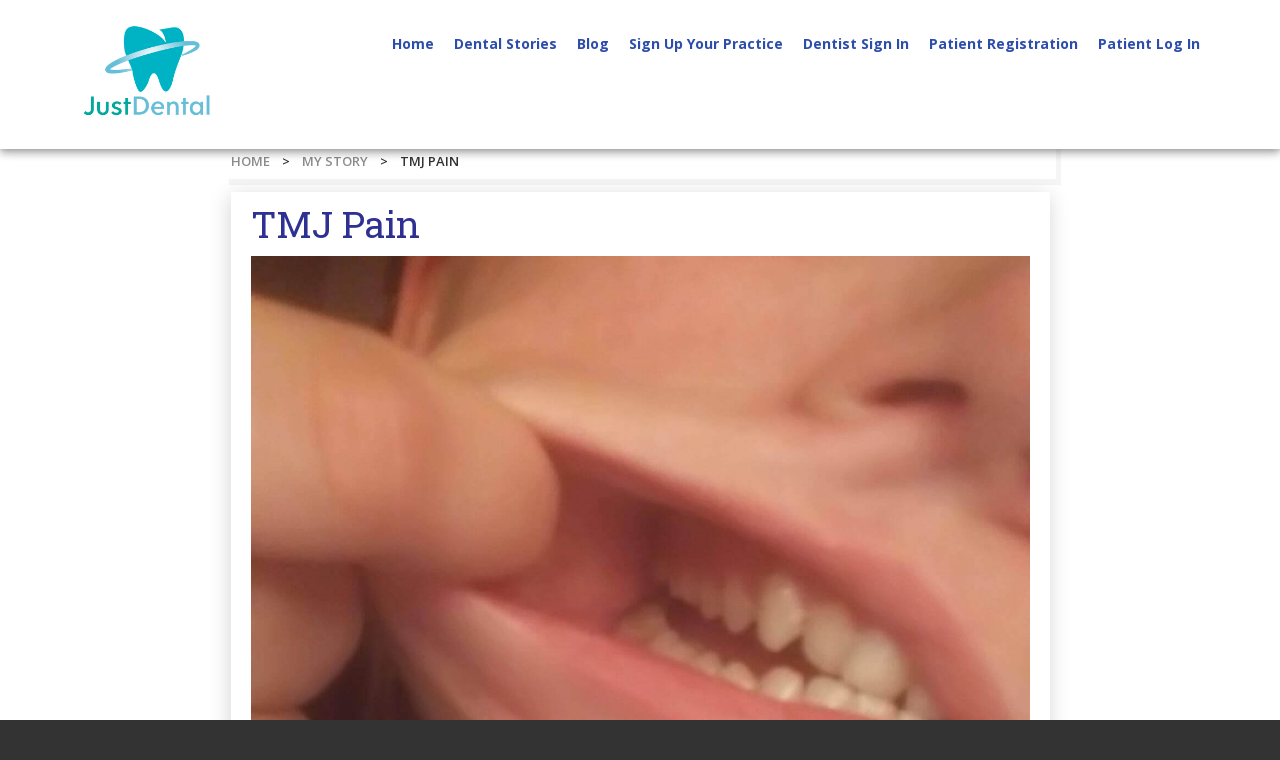

--- FILE ---
content_type: text/html; charset=UTF-8
request_url: https://blog.just-dental.com/mystory/tmj-pain-dentist-chat-and-emergency-dentists-questions/
body_size: 15206
content:
<!doctype html>
<html lang="en-US" prefix="og: http://ogp.me/ns#" >
<head>
<meta charset="UTF-8">
<meta name="viewport" content="width=device-width, initial-scale=1.0">
<meta http-equiv="X-UA-Compatible" content="IE=edge">
<link rel="icon" type="image/x-icon" href="/favicon.ico">
<link href="https://blog.just-dental.com/wp-content/themes/medical-directory/assets/css/bootstrap.css" rel="stylesheet">
<!-- <link href="https://blog.just-dental.com/wp-content/themes/medical-directory/assets/css/custom.css" rel="stylesheet"> -->
<!-- <link href='https://fonts.googleapis.com/css?family=Open+Sans:400,300,300italic,400italic,600,600italic,700,700italic,800,800italic' rel='stylesheet' type='text/css'> -->
<link href="https://fonts.googleapis.com/css?family=Lato:300,300i,400,400i,700,700i,900,900i" rel="stylesheet">
<title>TMJ Pain - JustDental</title>

<!-- DO NOT COPY THIS SNIPPET! Start of Page Analytics Tracking for HubSpot WordPress plugin -->
<script type="text/javascript">
var _hsq = _hsq || [];
_hsq.push(["setContentType", "blog-post"]);
</script>
<!-- DO NOT COPY THIS SNIPPET! End of Page Analytics Tracking for HubSpot WordPress plugin -->

<!-- This site is optimized with the Yoast SEO plugin v9.1 - https://yoast.com/wordpress/plugins/seo/ -->
<meta name="description" content="TMJ Pain Dentist Chat, Emergency Dentists Questions Chat and local tooth pain blogs."/>
<link rel="canonical" href="https://blog.just-dental.com/mystory/tmj-pain-dentist-chat-and-emergency-dentists-questions/" />
<meta property="og:locale" content="en_US" />
<meta property="og:type" content="article" />
<meta property="og:title" content="TMJ Pain - JustDental" />
<meta property="og:description" content="TMJ Pain Dentist Chat, Emergency Dentists Questions Chat and local tooth pain blogs." />
<meta property="og:url" content="https://blog.just-dental.com/mystory/tmj-pain-dentist-chat-and-emergency-dentists-questions/" />
<meta property="og:site_name" content="JustDental" />
<meta property="og:image" content="https://blog.just-dental.com/wp-content/uploads/2017/07/1517797438109-1450050412-e1520115485262.jpg" />
<meta property="og:image:secure_url" content="https://blog.just-dental.com/wp-content/uploads/2017/07/1517797438109-1450050412-e1520115485262.jpg" />
<meta property="og:image:width" content="1420" />
<meta property="og:image:height" content="1625" />
<meta name="twitter:card" content="summary_large_image" />
<meta name="twitter:description" content="TMJ Pain Dentist Chat, Emergency Dentists Questions Chat and local tooth pain blogs." />
<meta name="twitter:title" content="TMJ Pain - JustDental" />
<meta name="twitter:image" content="https://blog.just-dental.com/wp-content/uploads/2017/07/1517797438109-1450050412-e1520115485262.jpg" />
<!-- / Yoast SEO plugin. -->

<link rel='dns-prefetch' href='//maps.googleapis.com' />
<link rel='dns-prefetch' href='//fonts.googleapis.com' />
<link rel='dns-prefetch' href='//dentalchat.com' />
<link rel='dns-prefetch' href='//s.w.org' />
<link rel="alternate" type="application/rss+xml" title="JustDental &raquo; Feed" href="https://blog.just-dental.com/feed/" />
<link rel="alternate" type="application/rss+xml" title="JustDental &raquo; Comments Feed" href="https://blog.just-dental.com/comments/feed/" />
<link rel="alternate" type="application/rss+xml" title="JustDental &raquo; TMJ Pain Comments Feed" href="https://blog.just-dental.com/mystory/tmj-pain-dentist-chat-and-emergency-dentists-questions/feed/" />
		<script type="text/javascript">
			window._wpemojiSettings = {"baseUrl":"https:\/\/s.w.org\/images\/core\/emoji\/12.0.0-1\/72x72\/","ext":".png","svgUrl":"https:\/\/s.w.org\/images\/core\/emoji\/12.0.0-1\/svg\/","svgExt":".svg","source":{"concatemoji":"https:\/\/blog.just-dental.com\/wp-includes\/js\/wp-emoji-release.min.js?ver=5.4"}};
			/*! This file is auto-generated */
			!function(e,a,t){var r,n,o,i,p=a.createElement("canvas"),s=p.getContext&&p.getContext("2d");function c(e,t){var a=String.fromCharCode;s.clearRect(0,0,p.width,p.height),s.fillText(a.apply(this,e),0,0);var r=p.toDataURL();return s.clearRect(0,0,p.width,p.height),s.fillText(a.apply(this,t),0,0),r===p.toDataURL()}function l(e){if(!s||!s.fillText)return!1;switch(s.textBaseline="top",s.font="600 32px Arial",e){case"flag":return!c([127987,65039,8205,9895,65039],[127987,65039,8203,9895,65039])&&(!c([55356,56826,55356,56819],[55356,56826,8203,55356,56819])&&!c([55356,57332,56128,56423,56128,56418,56128,56421,56128,56430,56128,56423,56128,56447],[55356,57332,8203,56128,56423,8203,56128,56418,8203,56128,56421,8203,56128,56430,8203,56128,56423,8203,56128,56447]));case"emoji":return!c([55357,56424,55356,57342,8205,55358,56605,8205,55357,56424,55356,57340],[55357,56424,55356,57342,8203,55358,56605,8203,55357,56424,55356,57340])}return!1}function d(e){var t=a.createElement("script");t.src=e,t.defer=t.type="text/javascript",a.getElementsByTagName("head")[0].appendChild(t)}for(i=Array("flag","emoji"),t.supports={everything:!0,everythingExceptFlag:!0},o=0;o<i.length;o++)t.supports[i[o]]=l(i[o]),t.supports.everything=t.supports.everything&&t.supports[i[o]],"flag"!==i[o]&&(t.supports.everythingExceptFlag=t.supports.everythingExceptFlag&&t.supports[i[o]]);t.supports.everythingExceptFlag=t.supports.everythingExceptFlag&&!t.supports.flag,t.DOMReady=!1,t.readyCallback=function(){t.DOMReady=!0},t.supports.everything||(n=function(){t.readyCallback()},a.addEventListener?(a.addEventListener("DOMContentLoaded",n,!1),e.addEventListener("load",n,!1)):(e.attachEvent("onload",n),a.attachEvent("onreadystatechange",function(){"complete"===a.readyState&&t.readyCallback()})),(r=t.source||{}).concatemoji?d(r.concatemoji):r.wpemoji&&r.twemoji&&(d(r.twemoji),d(r.wpemoji)))}(window,document,window._wpemojiSettings);
		</script>
		<!-- managing ads with Advanced Ads – https://wpadvancedads.com/ --><script>
					advanced_ads_ready=function(){var fns=[],listener,doc=typeof document==="object"&&document,hack=doc&&doc.documentElement.doScroll,domContentLoaded="DOMContentLoaded",loaded=doc&&(hack?/^loaded|^c/:/^loaded|^i|^c/).test(doc.readyState);if(!loaded&&doc){listener=function(){doc.removeEventListener(domContentLoaded,listener);window.removeEventListener("load",listener);loaded=1;while(listener=fns.shift())listener()};doc.addEventListener(domContentLoaded,listener);window.addEventListener("load",listener)}return function(fn){loaded?setTimeout(fn,0):fns.push(fn)}}();
			</script><style type="text/css">
img.wp-smiley,
img.emoji {
	display: inline !important;
	border: none !important;
	box-shadow: none !important;
	height: 1em !important;
	width: 1em !important;
	margin: 0 .07em !important;
	vertical-align: -0.1em !important;
	background: none !important;
	padding: 0 !important;
}
</style>
	<link rel='stylesheet' id='wp-block-library-css'  href='https://blog.just-dental.com/wp-includes/css/dist/block-library/style.min.css?ver=5.4' type='text/css' media='all' />
<link rel='stylesheet' id='contact-form-7-css'  href='https://blog.just-dental.com/wp-content/plugins/contact-form-7/includes/css/styles.css?ver=4.5' type='text/css' media='all' />
<link rel='stylesheet' id='pp-bootstrap-css'  href='https://blog.just-dental.com/wp-content/plugins/ppress/assets/css/flat-ui/bs/css/bs.css?ver=5.4' type='text/css' media='all' />
<link rel='stylesheet' id='pp-flat-ui-css'  href='https://blog.just-dental.com/wp-content/plugins/ppress/assets/css/flat-ui/css/flat-ui.css?ver=5.4' type='text/css' media='all' />
<link rel='stylesheet' id='ppcore-css'  href='https://blog.just-dental.com/wp-content/plugins/ppress/assets/css/ppcore.css?ver=5.4' type='text/css' media='all' />
<link rel='stylesheet' id='sb-fonts-css'  href='https://fonts.googleapis.com/css?family=Open+Sans%3A400italic%2C300%2C400%2C600%2C700%7CDroid+Serif%3A400%2C700%2C400italic%7CMontserrat%3A400%2C700%7CNothing+You+Could+Do%7CLibre+Baskerville%3A400%2C400italic&#038;subset=latin%2Clatin-ext' type='text/css' media='all' />
<link rel='stylesheet' id='sb-swipebox-css'  href='https://blog.just-dental.com/wp-content/themes/medical-directory/assets/css/swipebox.min.css?ver=5.4' type='text/css' media='all' />
<link rel='stylesheet' id='roboto-style-css'  href='https://fonts.googleapis.com/css?family=Roboto+Slab%3A400%2C700&#038;ver=5.4' type='text/css' media='all' />
<link rel='stylesheet' id='open-sans-style-css'  href='https://fonts.googleapis.com/css?family=Open+Sans%3A400%2C600%2C700&#038;ver=5.4' type='text/css' media='all' />
<link rel='stylesheet' id='search-form-style-css'  href='https://blog.just-dental.com/wp-content/themes/medical-directory/assets/css/search-form.css?ver=5.4' type='text/css' media='all' />
<link rel='stylesheet' id='iv_directories-style-11010-css'  href='https://blog.just-dental.com/wp-content/themes/medical-directory/assets/css/image_gallery.css?ver=5.4' type='text/css' media='all' />
<link rel='stylesheet' id='pricing-table-style-css'  href='https://blog.just-dental.com/wp-content/themes/medical-directory/assets/css/price-table.css?ver=5.4' type='text/css' media='all' />
<link rel='stylesheet' id='iv_directories-style6-css'  href='https://blog.just-dental.com/wp-content/themes/medical-directory/assets/css/widget.css?ver=5.4' type='text/css' media='all' />
<link rel='stylesheet' id='sb-main-stylesheet-css'  href='https://blog.just-dental.com/wp-content/themes/medical-directory/assets/css/main-style.css?ver=5.4' type='text/css' media='all' />
<link rel='stylesheet' id='corporate-style-style-css'  href='https://blog.just-dental.com/wp-content/themes/medical-directory/assets/css/corporate-style.css?ver=5.4' type='text/css' media='all' />
<link rel='stylesheet' id='wp-members-css'  href='https://dentalchat.com/wp-content/plugins/wp-members/css/generic-no-float.css?ver=3.2.5' type='text/css' media='all' />
<link rel='stylesheet' id='addtoany-css'  href='https://blog.just-dental.com/wp-content/plugins/add-to-any/addtoany.min.css?ver=1.15' type='text/css' media='all' />
<link rel='stylesheet' id='rich-reviews-css'  href='https://blog.just-dental.com/wp-content/plugins/rich-reviews/css/rich-reviews.css?ver=5.4' type='text/css' media='all' />
<script type='text/javascript' src='https://blog.just-dental.com/wp-includes/js/jquery/jquery.js?ver=1.12.4-wp'></script>
<script type='text/javascript' src='https://blog.just-dental.com/wp-includes/js/jquery/jquery-migrate.min.js?ver=1.4.1'></script>
<script type='text/javascript' src='https://blog.just-dental.com/wp-content/plugins/add-to-any/addtoany.min.js?ver=1.1'></script>
<script type='text/javascript' src='https://blog.just-dental.com/wp-content/plugins/rich-reviews/js/rich-reviews.min.js?ver=5.4'></script>
<link rel='https://api.w.org/' href='https://blog.just-dental.com/wp-json/' />
<link rel="EditURI" type="application/rsd+xml" title="RSD" href="https://blog.just-dental.com/xmlrpc.php?rsd" />
<link rel="wlwmanifest" type="application/wlwmanifest+xml" href="https://blog.just-dental.com/wp-includes/wlwmanifest.xml" /> 
<meta name="generator" content="WordPress 5.4" />
<link rel='shortlink' href='https://blog.just-dental.com/?p=848' />
<link rel="alternate" type="application/json+oembed" href="https://blog.just-dental.com/wp-json/oembed/1.0/embed?url=https%3A%2F%2Fblog.just-dental.com%2Fmystory%2Ftmj-pain-dentist-chat-and-emergency-dentists-questions%2F" />
<link rel="alternate" type="text/xml+oembed" href="https://blog.just-dental.com/wp-json/oembed/1.0/embed?url=https%3A%2F%2Fblog.just-dental.com%2Fmystory%2Ftmj-pain-dentist-chat-and-emergency-dentists-questions%2F&#038;format=xml" />

<script data-cfasync="false">
window.a2a_config=window.a2a_config||{};a2a_config.callbacks=[];a2a_config.overlays=[];a2a_config.templates={};
(function(d,s,a,b){a=d.createElement(s);b=d.getElementsByTagName(s)[0];a.async=1;a.src="https://static.addtoany.com/menu/page.js";b.parentNode.insertBefore(a,b);})(document,"script");
</script>


<!-- Plugin: Open external links a new window. Plugin by Kristian Risager Larsen, http://kristianrisagerlarsen.dk . Download it at http://wordpress.org/extend/plugins/open-external-links-in-a-new-window/ -->
<script type="text/javascript">//<![CDATA[
	function external_links_in_new_windows_loop() {
		if (!document.links) {
			document.links = document.getElementsByTagName('a');
		}
		var change_link = false;
		var force = '';
		var ignore = '';

		for (var t=0; t<document.links.length; t++) {
			var all_links = document.links[t];
			change_link = false;
			
			if(document.links[t].hasAttribute('onClick') == false) {
				// forced if the address starts with http (or also https), but does not link to the current domain
				if(all_links.href.search(/^http/) != -1 && all_links.href.search('blog.just-dental.com') == -1) {
					// alert('Changeda '+all_links.href);
					change_link = true;
				}
					
				if(force != '' && all_links.href.search(force) != -1) {
					// forced
					// alert('force '+all_links.href);
					change_link = true;
				}
				
				if(ignore != '' && all_links.href.search(ignore) != -1) {
					// alert('ignore '+all_links.href);
					// ignored
					change_link = false;
				}

				if(change_link == true) {
					// alert('Changed '+all_links.href);
					document.links[t].setAttribute('onClick', 'javascript:window.open(\''+all_links.href+'\'); return false;');
					document.links[t].removeAttribute('target');
				}
			}
		}
	}
	
	// Load
	function external_links_in_new_windows_load(func)
	{	
		var oldonload = window.onload;
		if (typeof window.onload != 'function'){
			window.onload = func;
		} else {
			window.onload = function(){
				oldonload();
				func();
			}
		}
	}

	external_links_in_new_windows_load(external_links_in_new_windows_loop);
	//]]></script>

			<script type="text/javascript">
			    var moreText = "Read More";
			    var lessText = "Show Less";
			    var excerptLength = 150;
			</script>
		<style>.address-single i {
    border: 1px solid #0099fe;
    border-radius: 50%;
    color: #333;
    font-size: 12px;
    height: 30px;
    left: 0;
    line-height: 29px;
    position: absolute;
    top: 3px;
    width: 30px;
}
.home-banner-button button:first-child {
    display: none;
}
.home-banner-button button:nth-child(2) {
    display: none;
}
.close-chat {
    background-color: #dddddd;
    bottom: 362px;
    padding: 3px 8px;
    position: fixed;
    right: 7px;
    z-index: 2147483647;
    display:none;
    cursor: pointer;
}
@media screen and (min-width: 689px) 
{
#searchformhd .input-field .form-group {width: 29.5% !important;}

#searchformhd .input-field .form-group.search{width: 10% !important;}
}
.single-doctor .home-banner-button button:first-child {display: block;}

.single-hospital .home-banner-button button:first-child {display: block;
}

/*contact form*/
.first-box{float:left;}
.Sec-box{float:left;}
.page-id-329 .contact-form .Sec-box {float: left; margin-bottom: 11px;}
.contact-form {margin: 0 auto; width:80%; font-size:18px;}
.contact-form .first-box,.contact-form .Sec-box,.contact-form .third-box p{width:49%;}
.contact-form .Sec-box{float:right;}
.contact-form .first-box input,.contact-form .Sec-box input,.contact-form .third-box p input{width:94%; padding:3% !important;}
.contact-form .third-box p:first-child{float:left;}
.contact-form .third-box p:last-child{float:right;}
.left-form,.third-box {float: left;
    overflow: hidden;
    width: 48%;}
.third-box{float:right;}
.submit-btn{clear:both;}
.first-box,.Sec-box,.third-box p{width:100% !important;}
.first-box p{width:48%;
	float:left;}
.first-box p:last-child{float:right;}
.contact-form input{width:100% !important;
	margin:0px;
	font-size:14px;}
.contact-form p {font-size:16px;
    margin-bottom: 10px;}
.wpcf7-form .contact-form .submit-btn input {background-color: #04bcc8;
    border: 0 none;
    color: #fff;
    padding: 3px 15px !important;
    width: auto !important;}
.wpcf7-form .contact-form p input{padding:2% !important;}
@media (min-width:320px) and (max-width:640px)
{
.left-form,.third-box,.first-box p{width:100% !important;}	
}
@media (min-width:641px) and (max-width:767px)
{
.first-box p{width:100% !important;}	
}

@media (min-width:768px) and (max-width:991px)
{
.uou-block-4e .container .row .col-md-3{height:250px;}	
}

@media (min-width:689px) and (max-width:769px)
{
#searchformhd .container .input-field .form-group {width: 100% !important;}	
	
#searchformhd .container .input-field .form-group.search {width: auto !important;}
}
.input-field .form-group select{line-height:35px;}

#tawkchat-minified-wrapper, #tawkchat-minified-container, #tawkchat-iframe-container {
    display: none !important;}
.skin-default #chat.channelbtn, .skin-default #chat_section #startchatbtn, .skin-default #chat_section.header_section, .skin-default #chat_wrapper .chatbox-form-btn, .skin-default .footer-section a.onthego, .skin-default .onthego-options .btn.active {
    background-color: #03bcc8 !important;
}
.logo img {
    height: 85px;
}</style><script></script><meta name="generator" content="Powered by Visual Composer - drag and drop page builder for WordPress."/>
<!--[if lte IE 9]><link rel="stylesheet" type="text/css" href="https://blog.just-dental.com/wp-content/plugins/js_composer/assets/css/vc_lte_ie9.min.css" media="screen"><![endif]--><!--[if IE  8]><link rel="stylesheet" type="text/css" href="https://blog.just-dental.com/wp-content/plugins/js_composer/assets/css/vc-ie8.min.css" media="screen"><![endif]--><noscript><style type="text/css"> .wpb_animate_when_almost_visible { opacity: 1; }</style></noscript><style>@media screen and (min-width: 689px) {#searchformhd .input-field .form-group {    width: 43.5% !important;}#searchformhd .input-field .form-group.search{    width: 10% !important;}}</style>
<script src="https://ajax.googleapis.com/ajax/libs/jquery/1.12.2/jquery.min.js"></script>
</head>
<body class="mystory-template-default single single-mystory postid-848 wpb-js-composer js-comp-ver-4.11.2.1 vc_responsive" >
<div class="uou-block-11a mobileMenu">
<h5 class="title">Menu</h5>
<a href="#" class="mobile-sidebar-close">X </a>
<!-- Start Nav -->
   <nav class="main-nav">
    <!-- <ul> -->
          

    <ul id="menu-main-menu" class=""><li id="menu-item-661" class="menu-item menu-item-type-custom menu-item-object-custom menu-item-661"><a href="https://just-dental.com">Home</a></li>
<li id="menu-item-719" class="menu-item menu-item-type-post_type menu-item-object-page menu-item-719"><a href="https://blog.just-dental.com/my-story/">Dental Stories</a></li>
<li id="menu-item-481" class="menu-item menu-item-type-post_type menu-item-object-page menu-item-home menu-item-481"><a href="https://blog.just-dental.com/">Blog</a></li>
<li id="menu-item-1586" class="menu-item menu-item-type-custom menu-item-object-custom menu-item-1586"><a href="https://just-dental.com/dentist/list-practice">Sign up your practice</a></li>
<li id="menu-item-1587" class="menu-item menu-item-type-custom menu-item-object-custom menu-item-1587"><a href="https://just-dental.com/dentist/signin">Dentist Sign In</a></li>
<li id="menu-item-1588" class="menu-item menu-item-type-custom menu-item-object-custom menu-item-1588"><a href="https://just-dental.com/patient/register">Patient Registration</a></li>
<li id="menu-item-1589" class="menu-item menu-item-type-custom menu-item-object-custom menu-item-1589"><a href="https://just-dental.com/patient/login">Patient Log In</a></li>
</ul>
    <!-- </ul> -->
   </nav>
   <!-- End Nav --><hr>
</div>
<div id="main-wrapper"> 
<div class="toolbar">
        

 
              <div class="uou-block-1a">
  <div class="container">
    
<!-- Start Social -->
<!-- End Social -->




		
<!-- End Header-Language -->   
    


    <ul class="authentication">
      <!--<li> <a href="#">Login</a>
        <div class="login-reg-popup">

          <form name="loginform" id="loginform" class="default-form" action="https://blog.just-dental.com//wp-login.php" method="post">
              <input type="text" name="log" id="user_login"  value="" size="20" placeholder="User name ">
              <input type="password" name="pwd" id="user_pass"  value="" size="20" placeholder="Password">
              <input type="submit" name="wp-submit" id="wp-submit" value = "Log In"  class="btn btn-primary">
              <input type="hidden" name="redirect_to" value="https://blog.just-dental.com/">
              <input type="hidden" name="testcookie" value="1">

               <label for="rememberme"> 
                <input name="rememberme" type="checkbox" id="rememberme" value="forever"> Remember Me 
               </label> 
          </form>
        </div>
      </li>-->
           <!--<li><a href="https://blog.just-dental.com/registration/" >Register</a>-->
       
      
       
      </li>
    </ul> 


  

<!-- End Header-Login -->










 
</div>
</div> <!-- end .uou-block-1a -->
      
      
            
            
            
            
      
            
            
            
            
      
      



        
 
                            <div class="box-shadow-for-ui">
      <div class="uou-block-2b custom-dc-header">
        <div class="container">
                         <a href="https://just-dental.com" class="logo"> <img src="/wp-content/uploads/2017/08/logo.png" alt="image"> </a>
         <!-- <a href="https://dentalchat.com" class="logo"> <img src="" alt=""> </a> -->



        <a href="#" class="mobile-sidebar-button mobile-sidebar-toggle theme-yellow-toggle"><span></span></a>
        
          <nav class="nav">
              
        <ul class="sf-menu sf-menu"> <li id="nav-menu-item-661" class="main-menu-item  menu-item-even menu-item-depth-0 menu-item menu-item-type-custom menu-item-object-custom"><a href="https://just-dental.com" class="menu-link main-menu-link">Home</a></li>
<li id="nav-menu-item-719" class="main-menu-item  menu-item-even menu-item-depth-0 menu-item menu-item-type-post_type menu-item-object-page"><a href="https://blog.just-dental.com/my-story/" class="menu-link main-menu-link">Dental Stories</a></li>
<li id="nav-menu-item-481" class="main-menu-item  menu-item-even menu-item-depth-0 menu-item menu-item-type-post_type menu-item-object-page menu-item-home"><a href="https://blog.just-dental.com/" class="menu-link main-menu-link">Blog</a></li>
<li id="nav-menu-item-1586" class="main-menu-item  menu-item-even menu-item-depth-0 menu-item menu-item-type-custom menu-item-object-custom"><a href="https://just-dental.com/dentist/list-practice" class="menu-link main-menu-link">Sign up your practice</a></li>
<li id="nav-menu-item-1587" class="main-menu-item  menu-item-even menu-item-depth-0 menu-item menu-item-type-custom menu-item-object-custom"><a href="https://just-dental.com/dentist/signin" class="menu-link main-menu-link">Dentist Sign In</a></li>
<li id="nav-menu-item-1588" class="main-menu-item  menu-item-even menu-item-depth-0 menu-item menu-item-type-custom menu-item-object-custom"><a href="https://just-dental.com/patient/register" class="menu-link main-menu-link">Patient Registration</a></li>
<li id="nav-menu-item-1589" class="main-menu-item  menu-item-even menu-item-depth-0 menu-item menu-item-type-custom menu-item-object-custom"><a href="https://just-dental.com/patient/login" class="menu-link main-menu-link">Patient Log In</a></li>
 </ul>          </nav>
          
        </div>
      </div> <!-- end .uou-block-2b -->
    </div>
          
          
          
          
          
          
          
          
          
          
          
          
          
          
          
          
        
 
         
        
                  <div class="uou-block-3a">
    <div class="container">
      <ul class="breadcrumbs">
        <!-- <li> -->
          <li><a rel="v:url" property="v:title" href="">Home</a>&nbsp; &nbsp; > &nbsp; &nbsp;<a rel="v:url" property="v:title" href="/mystory/">My Story</a>&nbsp; &nbsp; > &nbsp; &nbsp;<span>TMJ Pain</span></li>  
        <!-- </li> -->
        </ul>
      
    </div>
  </div> <!-- end .uou-block-3b -->

        
        
         
        
        
        
        
        
        
        
        
                                         
 </div>   <div class="blog-content pt60">
    <div class="container">
      <div class="row">
        <div class="col-md-9">
                                    <article class="uou-block-7f blog-post-content post-848 mystory type-mystory status-publish has-post-thumbnail hentry mystory-categories-dental-office-chat mystory-categories-local-dental-practice-chatting-local-dentists-directory mystory-categories-tooth-extraction-chat mystory-categories-tooth-pain" id="post-848" >
                     
                      <div class="meta" style="display: none;">
                         <span class="time-ago"><a href = "https://blog.just-dental.com/mystory/tmj-pain-dentist-chat-and-emergency-dentists-questions/" ><i class="fa fa-clock-o"></i> 7 years ago</a></span>
                        <span class="category">
                                                </span>
                        <span class="author">
                          <i class="fa fa-user"></i>
                          Leah                        </span>
                        <span class="comments">
                          <i class="fa fa-comments"></i>
                          <a href="https://blog.just-dental.com/mystory/tmj-pain-dentist-chat-and-emergency-dentists-questions/#respond" class="article-post-meta" >No comment</a>                        </span>
                      </div>
                     <h4 class = "blog-title-heading">TMJ Pain</h4>
                                            <img class="single_featured_image" src="https://blog.just-dental.com/wp-content/uploads/2017/07/1517797438109-1450050412-e1520115485262.jpg" alt="image">
                                                  <div class="clearfix"></div>
                      <div class = "content-show"><p>My jaw has gotten to the point where i cant sleep anymore. Its swollen. I can hardly open my mouth. It constantly pops and cracks. It feels like a knife twisting in my jaw. Its hard to talk. The pain gets so bad I almost thing Im going to have an anxiety attack because the pain is constant. I cant focus at work anymore. Ive tried going to a chiropractor as well as over the counter medicines and muscle relaxers and anti- inflammatory medications from my doctor. Even heating pads and ice packs dont work. Never helped. I need help and i need it bad. I need a dentist. Because i have a feeling it might have something to do with my wisdom teeth. Please help.</p>
<p>&#8212;</p>
<p>Editor&#8217;s note &#8211; We have many <em>Emergency Dentists Questions Chat, Online TMJ Dental Pain Blog</em> and <em>Local Tooth Pain Blogs</em> on DentalChat. Here is a <a href="https://dentalchat.com/tooth-pain-chatting-and-tooth-decay-chat" target="_blank" rel="noopener">Tooth pain article link on DentalChat.com</a>  and another about <a href="https://dentalchat.com/tmd-info-blog-tmj-chat-information-online" target="_blank" rel="noopener">TMJ Pain Dentist Chat link</a> that may help. Also, can<a href="https://dentalchat.com/patient-profile/post" target="_blank" rel="noopener"> post your local TMJ dental question on Dental Chat for dentists</a> and get a dentist reply.</p>
 </div>
                      <div class = "meta">
                         <i class="fa fa-tags"></i> No Tag have Found!                      </div>

                                            <div class="uou-share-story clearfix">
                        <div class="row">
                          <div class="col-sm-6">
                            <h5 class="sidebar-title">Share This Story</h5>
                        </div>    
                        <div class="col-sm-6 text-right">
                            <div class="addtoany_shortcode"><div class="a2a_kit a2a_kit_size_32 addtoany_list" data-a2a-url="https://blog.just-dental.com/mystory/tmj-pain-dentist-chat-and-emergency-dentists-questions/" data-a2a-title="TMJ Pain"><a class="a2a_button_facebook" href="https://www.addtoany.com/add_to/facebook?linkurl=https%3A%2F%2Fblog.just-dental.com%2Fmystory%2Ftmj-pain-dentist-chat-and-emergency-dentists-questions%2F&amp;linkname=TMJ%20Pain" title="Facebook" rel="nofollow noopener" target="_blank"></a><a class="a2a_button_twitter" href="https://www.addtoany.com/add_to/twitter?linkurl=https%3A%2F%2Fblog.just-dental.com%2Fmystory%2Ftmj-pain-dentist-chat-and-emergency-dentists-questions%2F&amp;linkname=TMJ%20Pain" title="Twitter" rel="nofollow noopener" target="_blank"></a><a class="a2a_button_google_plus" href="https://www.addtoany.com/add_to/google_plus?linkurl=https%3A%2F%2Fblog.just-dental.com%2Fmystory%2Ftmj-pain-dentist-chat-and-emergency-dentists-questions%2F&amp;linkname=TMJ%20Pain" title="Google+" rel="nofollow noopener" target="_blank"></a><a class="a2a_dd addtoany_share_save addtoany_share" href="https://www.addtoany.com/share"></a></div></div>                          </div>
                            <div class="col-sm-9 ">
                              <div class="social-widget">
                                <div class="uou-block-4b">
                                <!-- Start Post-Share -->
                                                                </div> <!-- end .uou-block-4b -->
                              </div> <!-- end social widget -->
                            </div>
                          </div>
                        </div>
                        <a href="https://blog.just-dental.com/" class="btn btn-primary ">Back To Home </a>
                  </article>		
                </div> <!--  end blog-single -->
        </div>
      </div> <!--  end blog-single -->
    </div> <!-- end container -->
</div>
<style>.term_list_specialist .term-show,.term_list_common_dental .term-show{
display:none;
}
.firstul .term-show1,.secondul .term-show1,.thirdul .term-show1{
display:none;
}
</style>
<!-- Start Footer Switch -->


<!-- Start Bottom 7 -->
  <!-- uou block 4b -->
  <!-- test-->
   <section class="service-help clearfix">
   <div class="container">
     <div class="row clearfix">
        <div class="col-sm-12 col-md-12 clearfix">
          <ul>
           <li> <a href="mailto:Service@just-dental.com" target="_top"> Need a Service Help? </a>  </li> <li> <a href="mailto:Service@just-dental.com" target="_top"> Service@just-dental.com </a> </li>
          </ul>   
         </div>
      </div>
   </div>
 </section>
  <div class="footer_top">
      <div class="container">
        <div class="row clearfix">
          <div class="col-md-3  col-sm-6 col-xs-12  clearfix footer-block">
		  <h4>Dental Chat</h4>
              <ul class="link-ft">
                <li><a href="https://just-dental.com" target="_blank">Home</a></li>
                <li><a href="https://just-dental.com/about" target="_blank">About us</a></li>
                <li><a href="https://blog.just-dental.com">Blog</a></li>
                <li><a href="https://just-dental.com/contact-us" target="_blank">Contact</a></li>
                <li><a href="https://just-dental.com/faq" target="_blank">FAQ</a></li>
                <li><a href="https://just-dental.com/my-story">Share your dental story</a></li>
               </ul>
              <div class="clearfix"></div>

             
              <div class="clearfix"></div>
			  		
          </div><!--end col-->
		  
		<div class="col-md-3  col-sm-6 col-xs-12  clearfix footer-block">

		<h4>Common Dental Issues</h4>
        
		<ul class="link-ft term_list_common_dental">
		  <li><a target="_blank" href="https://just-dental.com/bad-breath-treatment-halitosis-question-chat">Bad breath / halitosis</a></li>
      <li><a target="_blank" href="https://just-dental.com/best-dental-implant-information-best-dental-implants-info-online">Best dental implants</a></li>
      <li><a target="_blank" href="https://just-dental.com/local-ortho-braces-chat-local-orthodontist-blog-online-invisalign-chat">Braces, Orthodontics & Invisalign</a></li>
      <li><a target="_blank" href="https://just-dental.com/broken-filling-blog-and-composite-fillings-chat">Broken filling</a></li>
      <li><a target="_blank" href="https://just-dental.com/local-childrens-dental-care-chat-kids-dentistry-blog">Children's dental care</a></li>
      <li  class="term-show"><a target="_blank" href="https://just-dental.com/broken-tooth-bonding-chatting-tooth-composite-filling-chat">Composite fillings</a></li>
      <li  class="term-show"><a target="_blank" href="https://just-dental.com/toothache-blog-tooth-pain-chat">Dental caries / tooth decay</a></li>
      <li  class="term-show"><a target="_blank" href="https://just-dental.com/dental-crown-chat-dental-crowns-blog">Dental crowns</a></li>
      <li  class="term-show"><a target="_blank" href="https://just-dental.com/dental-implant-failure-dental-implants-information">Dental implant failure</a></li>
      <li  class="term-show"><a target="_blank" href="https://just-dental.com/dental-veneers-info-dental-veneer-chat">Dental veneers</a></li>
      <li  class="term-show"><a target="_blank" href="https://just-dental.com/broken-denture-teeth-questions-and-denture-repair-question-chat">Dentures / denture repair</a></li>
      <li  class="term-show"><a target="_blank" href="https://just-dental.com/dental-dry-socket-problems-after-tooth-extraction-chat">Dry socket problem</a></li>
      <li  class="term-show"><a target="_blank" href="https://just-dental.com/teeth-grinding-problem-and-bruxism-chat">Grinding teeth / bruxism</a></li>

      <li  class="term-show"><a target="_blank" href="https://just-dental.com/gingivitis-chat-online-periodontal-gum-disease-blog">Gingivitis / periodontal gum disease</a></li>


      <li  class="term-show"><a target="_blank" href="https://just-dental.com/loose-crowns-chat-crown-fell-out-blog">Loose crowns</a></li>
      <li  class="term-show"><a target="_blank" href="https://just-dental.com/oral-cancer-treatment-chat-mouth-cancer-blog">Oral cancer / mouth cancer</a></li>
      <li  class="term-show"><a target="_blank" href="https://just-dental.com/getting-braces-orthodontist-treatment-info">Orthodontics / getting braces</a></li>
      <li  class="term-show"><a target="_blank" href="https://just-dental.com/bleeding-gum-problem">Painful gums</a></li>
      <li  class="term-show"><a target="_blank" href="https://just-dental.com/root-canal-chat-info-and-root-canals-blog">Root canal</a></li>
      <li  class="term-show"><a target="_blank" href="https://just-dental.com/snoring-treatment-blog-online-sleep-chatting-sleeping-chat">Sleep apnea / snoring</a></li>
      <li  class="term-show"><a target="_blank" href="https://just-dental.com/tmd-info-blog-tmj-chat-information-online">TMD / TMJ information</a></li>
      <li  class="term-show"><a target="_blank" href="https://just-dental.com/teeth-sensitivity-chat-tooth-sensitivty-blog">Teeth sensitivity / sensitive tooth</a></li>
      <li  class="term-show"><a target="_blank" href="https://just-dental.com/local-teeth-whitening-chat-online-tooth-whitening-treatment-information">Teeth whitening</a></li>
      <li  class="term-show"><a target="_blank" href="https://just-dental.com/tooth-abscess-problem-question">Tooth abscess</a></li>
      <li  class="term-show"><a target="_blank" href="https://just-dental.com/tooth-knocked-out-by-accident-avulsed-tooth-problem-chat">Tooth loss / avulsion</a></li>
      <li  class="term-show"><a target="_blank" href="https://just-dental.com/tooth-pain-chatting-and-tooth-decay-chat">Tooth pain / toothache</a></li>
      <li  class="term-show"><a target="_blank" href="https://just-dental.com/wisdom-teeth-pain">Wisdom tooth pain</a></li>
		</ul>
		<div class="more_show_common_dental">+ More</div>
		<div class="less_show_common_dental" style="display:none;">- Less</div>

		</div><!--end col-->
		  
		<div class="col-md-3  col-sm-6 col-xs-12  clearfix footer-block">

		<h4>Dental Specialties</h4>

		<ul class="link-ft term_list_specialist">
		   <li><a target="_blank" href="https://just-dental.com/general-dentistry">General Dentistry</a></li>
       <li><a target="_blank" href="https://just-dental.com/cosmetic-dentistry-procedures-and-cosmetic-dentist-chat">Cosmetic Dentistry</a></li>
       <li><a target="_blank" href="https://just-dental.com/local-dental-implants-blog-and-dental-implant-placement-discussion">Dental Implants</a></li>
       <li><a target="_blank" href="https://just-dental.com/Dental-Public-Health-Care-Chatting-Online">Dental Public Health</a></li>
       <li><a target="_blank" href="https://just-dental.com/dental-specialties-chat-dentistry-information-online">Dental Specialists</a></li>
       <li class="term-show"><a target="_blank" href="https://just-dental.com/endodontics-chatting-and-local-endodontist-chat">Endodontists</a></li>
       <li class="term-show"><a target="_blank" href="https://just-dental.com/holistic-dentistry-organic-dental-care">Holistic Dentistry</a></li>
       <li class="term-show"><a target="_blank" href="https://just-dental.com/oral-surgery-information-and-oral-surgeon-chat">Oral Surgeons</a></li>
       <li class="term-show"><a target="_blank" href="https://just-dental.com/orthodontics-blog-local-orthodontist-dental-specialty-blog">Orthodontists</a></li>
       <li class="term-show"><a target="_blank" href="https://just-dental.com/pediatric-dentistry-chat-and-pediatrics-chatting-online">Pediatric Dentistry</a></li>
       <li class="term-show"><a target="_blank" href="https://just-dental.com/online-periodontics-discussion-and-local-periodontist-chat">Periodontists</a></li>
       <li class="term-show"><a target="_blank" href="https://just-dental.com/prosthodontist-information-and-prosthodontics-chat">Prosthodontists</a></li>
		</ul>
        <div class="more_show_specialist">+ More</div>
        <div class="less_show_specialist" style="display:none;">- Less</div>
		</div><!--end col-->
		
		<div class="col-md-3  col-sm-6 col-xs-12  clearfix footer-block">

        <h4>Are you a top Dentist ?</h4>

		<div class="footer-block-cnt">
		<a class="ft-btn" target="_blank" href="https://just-dental.com/dentist-signup">Join JustDental</a>
		</div>

		<h4>Have a Dental Question ?</h4>

		<div class="footer-block-cnt">
        <!-- ngIf: is_front_logged==2 --><a target="_blank" href="https://just-dental.com/patient-login" class="ft-btn ng-scope" style="">Chat with a Dentist</a><!-- end ngIf: is_front_logged==2 -->
        <!-- ngIf: is_front_logged==1 -->
        <!-- ngIf: is_front_logged==0 || !is_front_logged -->
		
		</div>
		

		</div><!--end col-->
		  
		  
        </div>
      </div>
    </div>
    <div class="footer_mid">
        <div class="container">
            <h4>Dental Information & Dental Resources</h4>
            <div class="row">
                <div class="col-md-4 col-sm-4 col-xs-12">
                  <ul class="link-ft firstul">
                    <li><a target = "_blank" href="https://just-dental.com/cosmetic-dentistry-procedures-and-cosmetic-dentist-chat">Cosmetic Dentistry Procedures</a></li>
                    <li><a target = "_blank" href="https://just-dental.com/oral-pathology-questions-and-oral-and-maxillofacial-chat-online">oral and maxillofacial pathology/ oral surgery</a></li>
                    <li><a target = "_blank" href="https://just-dental.com/dental-pain-from-sensitive-teeth">Dental Pain from Teeth Sensitivity</a></li>
                    <li><a target = "_blank" href="https://just-dental.com/emergency-dentist-questions-and-local-dental-question-blog-online">emergency dentist questions, dental question blog online</a></li>
                    <li><a target = "_blank" href="https://just-dental.com/emergency-dental-care-question">Emergency Dental Care Question / Ask a Local Dentist</a></li>
                    <li class="term-show1"><a target = "_blank" href="https://just-dental.com/local-dentists-communication">Local Dentists Communications</a></li>
                    <li class="term-show1"><a target = "_blank" href="https://just-dental.com/needing-a-tooth-filling-composite-bonding-fillings-questions-chat">Needing a Tooth Filling? Composite Bonding Fillings Questions Chat</a></li>
                    <li class="term-show1"><a target = "_blank" href="https://just-dental.com/why-dental-implants-sometimes-fail-dental-implant-blog">Why Dental Implants sometimes fail? Dental Implant Blog</a></li>
                    <li class="term-show1"><a target = "_blank" href="https://just-dental.com/teeth-are-sensitive-blog-tooth-sensitivity-chat">Teeth are sensitive blog, tooth sensitivity chat</a></li>
                    <li class="term-show1"><a target = "_blank" href="https://just-dental.com/wisdom-tooth-extraction-question-info-wisdom-teeth-chat-online">Wisdom tooth information, third molars discussion</a></li>
                    <li><a target = "_blank" href="https://just-dental.com/pediatric-dental-care-chat-childrens-teeth-development-info-question">Pediatric Dental Care, Children's Teeth Development</a></li>
                    <li class="term-show1"><a target = "_blank" href="https://just-dental.com/dental-specialties-chat-dental-specialty-discussion-online">Dental Specialties</a></li>
                    <li class="term-show1"><a target = "_blank" href="https://just-dental.com/local-tooth-loss-blog-online-best-dental-bridges-chat-local-dental-implant-blogging">Tooth loss, dental bridges and dental implants</a></li>
                    <li class="term-show1"><a target = "_blank" href="https://just-dental.com/local-dental-problems-dentist-treatment-solution-chats">Local Dental Problems & Dentist Treatment solution chats</a></li>
                    <li class="term-show1"><a target = "_blank" href="https://just-dental.com/best-tooth-pain-questions-blog-local-teeth-pain-question-blogging">Best tooth pain questions</a></li>
                    <li class="term-show1"><a target = "_blank" href="https://just-dental.com/best-dentist-consult-local-urgent-dental-care-questions">Best Dentist Consult, Local Urgent Dental Care Questions</a></li>
                    <li class="term-show1"><a target = "_blank" href="https://just-dental.com/finding-local-emergency-dentists-best-local-dentists-directory-guide">Finding local emergency dentists, best local dentists directory</a></li>
                    <li class="term-show1"><a target = "_blank" href="https://just-dental.com/how-to-find-the-best-local-dentists-best-dental-office-directory-search-chat">How to Find the Best Local Dentists, Best Dental Office Directory Search Chat</a></li>
                    <li class="term-show1"><a target = "_blank" href="https://just-dental.com/Getting-a-Tooth-Extracted-Tooth-Extraction-After-Care-Question">Getting a Tooth Extracted? Tooth Extraction After Care Question</a></li>
                    <li class="term-show1"><a target = "_blank" href="https://just-dental.com/new-implant-denture-blog-full-dentures-chat-partial-denture-blogging">New Implant Denture Blog, Full Dentures Chat, Partial Denture Blogging</a></li>
                    <li class="term-show1"><a target = "_blank" href="https://just-dental.com/immediate-dental-implant-placement-after-extracting-a-tooth-chat">Immediate Dental Implant Placement After Extracting A Tooth</a></li>
                    <li class="term-show1"><a target = "_blank" href="https://just-dental.com/online-dental-question-discussion-about-tooth-problems">Tooth Problems Discussion</a></li>
                    <div class="morefirstcolumn">+ More</div>
                    <div class="lessfirstcolumn" style="display:none;">- Less</div>
                  </ul>  
                </div>
                <div class="col-md-4 col-sm-4 col-xs-12">
                  <ul class="link-ft secondul">
                    <li><a target = "_blank" href="https://just-dental.com/local-emergency-dental-questions-online">Local Emergency Dental Questions Online</a></li>
                    <li><a target = "_blank" href="https://just-dental.com/online-emergency-dentist-question">Online Emergency Dentist Question</a></li>
                    <li><a target = "_blank" href="https://just-dental.com/local-emergency-dental-chat-and-tooth-problems-blog">local emergency dental chat, dental problems and dental implant problem</a></li>
                    <li><a target = "_blank" href="https://just-dental.com/local-dental-chatting-online">Dental Implant Failure, Dental Implants Information</a></li>
                    <li><a target = "_blank" href="https://just-dental.com/root-canal-problem-chat-and-dental-pain-chatting">local root canal chat, dental pain chatting</a></li>
                    <li class="term-show1"><a target = "_blank" href="https://just-dental.com/online-dental-communication">Online Dental Communication</a></li>
                    <li class="term-show1"><a target = "_blank" href="https://just-dental.com/online-dentists-chat-blog">Online Dentists Chat Blog</a></li>
                    <li class="term-show1"><a target = "_blank" href="https://just-dental.com/dental-specialties-chat-general-dentistry-chatting">Dental Specialties Chat about General Dentistry</a></li>
                    <li class="term-show1"><a target = "_blank" href="https://just-dental.com/Things-to-know-about-dental-implants-dental-implant-info">Things to know about dental implants, Dental Implant Info</a></li>
                    <li class="term-show1"><a target = "_blank" href="https://just-dental.com/how-to-keep-gums-healthy-gum-disease-blog">How to keep gums healthy / gum disease information</a></li>
                    <li class="term-show1"><a target = "_blank" href="https://just-dental.com/Best-Dental-Chat-with-Dentists-Connecting-Patients-to-Dentists-TeleDentistry-Online">Dental Chat With Dentists, Dental Messaging</a></li>
                    <li class="term-show1"><a target = "_blank" href="https://just-dental.com/Local-Dental-Tele-Medicine-Blog-Best-Free-TeleDentistry-Chat">Dental Tele Medicine, Best TeleDentistry Chat</a></li>
                    <li class="term-show1"><a target = "_blank" href="https://just-dental.com/online-dental-consultation-with-patient-local-dental-telemedicine-chat">Online Dental Consultation, Local Dental Telemedicine Chat</a></li>
                    <li class="term-show1"><a target = "_blank" href="https://just-dental.com/Local-dentist-emergency-info-local-emergency-dentists-directory-listing-online">Local Emergency Dentists, Immediate Dental Care Information</a></li>
                    <li class="term-show1"><a target = "_blank" href="https://just-dental.com/tooth-extraction-chat-avoiding-a-dry-socket-blog">Tooth extraction chat, avoiding a dry socket blog</a></li>
                    <li class="term-show1"><a target = "_blank" href="https://just-dental.com/bone-graft-after-tooth-extraction-blog-local-gum-surgery-chat-online">Bone graft after tooth extraction, local gum surgery chat</a></li>
                    <li class="term-show1"><a target = "_blank" href="https://just-dental.com/dental-chat-about-cosmetic-dentistry-treatment-and-dental-crowns">Dental Chat about cosmetic dentistry, dental crowns discussion</a></li>
                    <li class="term-show1"><a target = "_blank" href="https://just-dental.com/tmj-jaw-pain-question-stem-cells-in-dentistry">TMJ Blog, TMD Disorder Pain Treatment Question: Why Does My Jaw Hurt?</a></li>
                    <li class="term-show1"><a target = "_blank" href="https://just-dental.com/Online-Dental-Insurance-Chat-Local-Dental-Insurances-Question-Blog">Dental Insurance Blog, Dental Plan Discussion</a></li>
                    <li class="term-show1"><a target = "_blank" href="https://just-dental.com/Dental-Stem-Cells-Treatment-Blog-Stem-Cell-Dentistry-Chat">Stem Cell Dentistry Discussion</a></li>
                    <li class="term-show1"><a target = "_blank" href="https://just-dental.com/dental-bone-grafting-question-chat-dental-ridge-augmentation-blog">Dental Bone Grafting, Dental Ridge Augmentation</a></li>
                    <div class="moresecondcolumn">+ More</div>
                    <div class="lesssecondcolumn" style="display:none;">- Less</div>
                  </ul>
                </div>
                <div class="col-md-4 col-sm-4 col-xs-12">
                  <ul class="link-ft thirdul">
                    <li><a target = "_blank" href="https://just-dental.com/online-dentists-marketing">Online Dentists Marketing</a></li>
                    <li><a target = "_blank" href="https://just-dental.com/swollen-painful-gum-question-and-oral-hygiene-chat">swollen painful gums question, tooth brushing and good oral hygiene chat</a></li>
                    <li><a target = "_blank" href="https://just-dental.com/dental-implant-questions">Dental Implant Questions</a></li>
                    <li><a target = "_blank" href="https://just-dental.com/common-dental-question">Common Dental Question/Emergency Dentists Questionings</a></li>
                    <li><a target = "_blank" href="https://just-dental.com/dental-question-blogging">Dental Question Blogging & Local Emergency Dentist Questions Online</a></li>
                    <li class="term-show1"><a target = "_blank" href="https://just-dental.com/urgent-dental-care-chat">Urgent Dental Care Chat, Emergency Dentistry Questions Chatting</a></li>
                    <li class="term-show1"><a target = "_blank" href="https://just-dental.com/Periodontitis-Chatting-Perio-Treatment-Chat-Local-Periodontist-Blog">Gum Disease, Periodontitis Chatting</a></li>
                    <li class="term-show1"><a target = "_blank" href="https://just-dental.com/teeth-whitening-questions-tooth-whitening-chat">Yellow teeth chatting, teeth whitening discussion</a></li>
                    <li class="term-show1"><a target = "_blank" href="https://just-dental.com/periodontitis-chatting-perio-treatment-chat-local-periodontist-blog-online-periodontitis-discussion">Periodontal Discussion, Local Perio Treatment Chatting, Periodontist Blog:</a></li>
                    <li class="term-show1"><a target = "_blank" href="https://just-dental.com/online-healthy-smile-chat-cosmetic-dental-care-blog">Importance of healthy smile, cosmetic dental care blog</a></li>
                    <li class="term-show1"><a target = "_blank" href="https://just-dental.com/New-dentist-technology-better-dental-supplies-best-dental-machines">New dentist technology, best dental machines for x-rays</a></li>
                    <li class="term-show1"><a target = "_blank" href="https://just-dental.com/best-local-dental-marketing-seo-find-a-emergency-dentist-now">Best local dental marketing, find a dentist now</a></li>
                    <li class="term-show1"><a target = "_blank" href="https://just-dental.com/local-dental-problems-blog-local-dentist-treatment-solutions-chat">Local Dental Problems & Dentists Treatment Solutions Chat</a></li>                  
                    <li class="term-show1"><a target = "_blank" href="https://just-dental.com/local-ai-in-dentistry-artificial-intelligence-for-dental-care-blog">Local Ai in Dentistry Chat, Artificial Intelligence for Dental Care Blog</a></li>
                    <li class="term-show1"><a target = "_blank" href="https://just-dental.com/finding-a-local-emergency-dentist-best-dental-care-questions-discussion">Finding a Local Emergency Dentist, Best Dental Care Questions Discussion</a></li>
                    <li class="term-show1"><a target = "_blank" href="https://just-dental.com/ask-dentist-why-bad-breath-halitosis-question-chat">Having Bad Breath Questions? Ask About Halitosis Question Online</a></li>
                    <li class="term-show1"><a target = "_blank" href="https://just-dental.com/dental-veneers-blog-dental-veneer-question-info-dental-crown-blogging">Dental veneers blog, dental veneer information</a></li>
                    <li class="term-show1"><a target = "_blank" href="https://just-dental.com/teeth-grinding-chat-online-bruxism-question-blog">Teeth Grinding Chat, Bruxism Discussion</a></li>
                    <li class="term-show1"><a target = "_blank" href="https://just-dental.com/dental-anxiety-blog-local-holistic-dentistry-chat">Dental Anxiety And Holistic Dentistry</a></li>
                    <li class="term-show1"><a target = "_blank" href="https://just-dental.com/oral-cancer-question-mouth-cancer-blog-oral-lesions-chat">Mouth Cancer and Oral lesions Blog</a></li>
                    <div class="morethirdcolumn">+ More</div>
                    <div class="lessthirdcolumn" style="display:none;">- Less</div>
                    <!-- <li><div class="sitelock-logo"><a href="#" onclick="window.open('https://www.sitelock.com/verify.php?site=dentalchat.com','SiteLock','width=600,height=600,left=160,top=170');" ><img class="img-responsive" alt="SiteLock" title="SiteLock" src="//shield.sitelock.com/shield/dentalchat.com" /></a></div></li> -->
                  </ul>
                </div>
            </div>
        </div>
  <!--End Test-->
  <div class="uou-block-4a secondary">
    <div class="container">

            <p>
          
        		<a href="https://just-dental.com/privacy-policy/" target="_blank">Privacy Policy</a> 
		<a href="https://just-dental.com/terms-and-conditions/" target="_blank">Terms and condition</a>
                        
					<a  href="https://www.dentalchat.com ">© Copyright 2018 </i></a>  
					                JustDental.
        
                 All rights reserved.         
      </p>
      

    <!-- Start sccial Profile -->

   
    <!-- <div class="footer_socialBox">
				<ul ng-init="socailLink('8,9,10,11,12')">
				<li><a  href="https://play.google.com/store/apps/details?id=com.dental.chat&amp;hl=en_US" target="_blank"><img  class="img-responsive" src="https://just-dental.com/assets/images/google/google.png"></a></li>
        <li><a  href="https://apps.apple.com/app/id1468091229" target="_blank"><img  class="img-responsive" src="https://just-dental.com/assets/images/google/play.png"></a></li>
        <li><a href="https://www.facebook.com/dentalchat/" target="_blank"><i class="fa fa-facebook" aria-hidden="true"></i></a></li>
				<li><a href="https://twitter.com/dentalchat" target="_blank"><i class="fa fa-twitter" aria-hidden="true"></i></a></li>
				<li><a href="https://www.instagram.com/dentalchat/" target="_blank"><i class="fa fa-instagram" aria-hidden="true"></i></a></li>
				<li><a href="https://www.youtube.com/channel/UCU4cLVgp9i-2hDvzCewiIxw" target="_blank"><i class="fa fa-youtube" aria-hidden="true"></i></a></li>
				</ul>
				</div> -->
    <!-- end of social profile -->

    </div>
  </div>
  <!-- end .uou-block-4a -->
    
<div class="close-chat">X</div>
 <script>
  jQuery(function(){
    jQuery('.blog .breadcrumbs li:first-child a').attr('href','https://just-dental.com');
  });
 </script>
 <!-- <script type="text/javascript">
  var str = window.location.href;
  var params={};
  window.location.search
  .replace(/[?&]+([^=&]+)=([^&]*)/gi, function(str,key,value) {
  params[key] = value;
  });
  window.CCHAT_CONFIG = {
  EMBED_TOKEN: typeof(params.token) !== "undefined" && params.token !== null ? params.token : "f0a3dc1f865a4b349a11b78282c2ab0f",
  HOST_URL: "https://chatbot.just-dental.com/"
  };
  (function() {
  window.business_name = 'Welcome to the office of JustDental!';
  window.business_ID = '1088';
  window.widgetTimeout = 1;
  var scriptTag = document.createElement('script');
  scriptTag.type = 'text/javascript';
  scriptTag.async = true;
  scriptTag.src = window.CCHAT_CONFIG.HOST_URL + 'assets/bots/widget-loader.js?t='+Math.random();
  var s = document.getElementsByTagName('script')[0];
  s.parentNode.insertBefore(scriptTag, s);
  })();
</script> -->
<!-- <script>  
      var str = window.location.href; 
      var params={}; 
      window.location.search 
      .replace(/[?&]+([^=&]+)=([^&]*)/gi, function(str,key,value) { 
      params[key] = value; 
      } 
      ); 
      window.CCHAT_CONFIG = { 
      EMBED_TOKEN: typeof(params.token) !== "undefined" && params.token !== null ? params.token : "f0a3dc1f865a4b349a11b78282c2ab0f", 
      HOST_URL: "https://chatbot.just-dental.com/" 
      }; 
      (function() { 
      window.business_name = 'JustDental'; 
      window.business_ID = 153;
      window.widgetTimeout = 30;
 
      var scriptTag = document.createElement('script'); 
      scriptTag.type = 'text/javascript'; 
      scriptTag.async = true; 
      scriptTag.src = window.CCHAT_CONFIG.HOST_URL + 'assets/bots/widget-loader.js?t='+Math.random(); 
      var s = document.getElementsByTagName('script')[0]; 
      s.parentNode.insertBefore(scriptTag, s); 
      })(); 
</script> -->  
 <script>
    /*Audio Video Image*/
jQuery("#profile_image").on('change', function () {
    //alert('sdfs');
 
    var imgPath = jQuery(this)[0].value;
    var file_size = jQuery(this)[0].files[0].size;
    var extn = imgPath.substring(imgPath.lastIndexOf('.') + 1).toLowerCase();
    var image_holder = jQuery("#profile-image-show");
	if(file_size>=2097152) { 
	 alert("Audio/Video/Image size should be less then 2MB");
	 this.value = null;
	  image_holder.empty();
	 return false;
	}else if (extn == "gif" || extn == "png" || extn == "jpg" || extn == "jpeg" ||  extn == "mp4" ||  extn == "mp3" ) {
        if (typeof (FileReader) != "undefined") {
            image_holder.empty();
            var reader = new FileReader();
            reader.onload = function (e) {
                if(extn == "mp4"){ 
                      
                jQuery(image_holder).append('<video width="320" height="240" controls><source src="'+e.target.result+'" type="video/mp4"></video>');
              
                }else if(extn == "mp3"){
                     jQuery(image_holder).append(' <audio controls><source src="'+e.target.result+'" type="audio/mp3"></audio>');
                  
                }else{
               jQuery(image_holder).append('<img src="'+e.target.result+'" height="100px;" width="100px;"/>');
}
            }
            image_holder.show();
            reader.readAsDataURL(jQuery(this)[0].files[0]);
        } else {
            alert("This browser does not support FileReader.");
        }
    } else {
        alert("Please select file format or size");
    }
});
/*Thumbnail Image*/
jQuery("#thumbnail_image").on('change', function () {
    //alert('sdfs');

    var imgPath = jQuery(this)[0].value;
    var file_size = jQuery(this)[0].files[0].size;
    var extn = imgPath.substring(imgPath.lastIndexOf('.') + 1).toLowerCase();
    var thumb_holder = jQuery("#thumbnail-image-show");
    
    if(file_size>=2097152) { 
	 alert("Image size should be less then 2MB");
	 this.value = null;
	 thumb_holder.empty();
	 return false;
	}if (extn == "gif" || extn == "png" || extn == "jpg" || extn == "jpeg") {
        if (typeof (FileReader) != "undefined") {
            
            thumb_holder.empty();

            var reader = new FileReader();
            reader.onload = function (e) {
                jQuery("<img />", {
                    "src": e.target.result,
                        "class": "thumb-image",
                        "height":"120px",
                        "width":"auto"
                }).appendTo(thumb_holder);
 
            }
            thumb_holder.show();
            reader.readAsDataURL(jQuery(this)[0].files[0]);
        } else {
            alert("This browser does not support FileReader.");
        }
    } else {
       var thumb_holder1 = jQuery("#thumbnail-image-show");
       thumb_holder1.empty();
        alert("Please select format like JPG,JPEG,GIF,PNG");
        
    }
});
/*  jQuery('.post_form_submit_btn').prop('disabled', true);
     jQuery('input[id="title"]').blur(function() {
        if(jQuery(this).val().trim() != '') {
           jQuery('.post_form_submit_btn').prop('disabled', false);
        }else{
             jQuery('.post_form_submit_btn').prop('disabled', true);
        }
     });*/
     
$( document ).ready(function() {
  $('.more_show_common_dental').on('click',function(){
    $('.term_list_common_dental .term-show').toggleClass('show' );
    $('.less_show_common_dental').show();
    $(this).hide();
  });  
  
  $('.less_show_common_dental').on('click',function(){
    $('.term_list_common_dental .term-show').toggleClass('show' );
    $(this).hide();
    $('.more_show_common_dental').show();
  });  

  $('.more_show_specialist').on('click',function(){
    $('.term_list_specialist .term-show').toggleClass('show' );
    $('.less_show_specialist').show();
    $(this).hide();
  }); 

  $('.less_show_specialist').on('click',function(){
    $('.term_list_specialist .term-show').toggleClass('show' );
    $(this).hide();
    $('.more_show_specialist').show();
  });

  $('.morefirstcolumn').on('click',function(){
    $('.firstul .term-show1').toggleClass('show' );
    $('.lessfirstcolumn').show();
    $(this).hide();
  }); 

  $('.lessfirstcolumn').on('click',function(){
    $('.firstul .term-show1').toggleClass('show' );
    $(this).hide();
    $('.morefirstcolumn').show();
  });

  $('.moresecondcolumn').on('click',function(){
    $('.secondul .term-show1').toggleClass('show' );
    $('.lesssecondcolumn').show();
    $(this).hide();
  }); 

  $('.lesssecondcolumn').on('click',function(){
    $('.secondul .term-show1').toggleClass('show' );
    $(this).hide();
    $('.moresecondcolumn').show();
  });

  $('.morethirdcolumn').on('click',function(){
    $('.thirdul .term-show1').toggleClass('show' );
    $('.lessthirdcolumn').show();
    $(this).hide();
  }); 

  $('.lessthirdcolumn').on('click',function(){
    $('.thirdul .term-show1').toggleClass('show' );
    $(this).hide();
    $('.morethirdcolumn').show();
  });

/*$('ul.term-list').each(function(){
  var LiN = $(this).find('li').length;
  if( LiN >5){    
    $('li', this).eq(2).nextAll().hide().addClass('toggleable');
    $(this).append('<li class="more">+ More</li>');    
  }
});
$('ul.term-list').on('click','.more', function(){
  if( $(this).hasClass('less') ){    
    $(this).text('+ More').removeClass('less');    
  }else{
    $(this).text('- Less').addClass('less'); 
  }
  $(this).siblings('li.toggleable').slideToggle();
}); */
}); 
$( document ).ready(function() {
  $(".breadcrumbs a[href *= 'https://just-dental.com/mystory/']").attr("href" , "https://just-dental.com/blog/my-story/");
});
</script>  
<script type='text/javascript' src='https://blog.just-dental.com/wp-includes/js/comment-reply.min.js?ver=5.4'></script>
<script type='text/javascript' src='https://blog.just-dental.com/wp-content/plugins/contact-form-7/includes/js/jquery.form.min.js?ver=3.51.0-2014.06.20'></script>
<script type='text/javascript'>
/* <![CDATA[ */
var _wpcf7 = {"loaderUrl":"https:\/\/blog.just-dental.com\/wp-content\/plugins\/contact-form-7\/images\/ajax-loader.gif","recaptcha":{"messages":{"empty":"Please verify that you are not a robot."}},"sending":"Sending ..."};
/* ]]> */
</script>
<script type='text/javascript' src='https://blog.just-dental.com/wp-content/plugins/contact-form-7/includes/js/scripts.js?ver=4.5'></script>
<script type='text/javascript'>
/* <![CDATA[ */
var leadin_wordpress = {"userRole":"visitor","pageType":"post","leadinPluginVersion":"7.0.1"};
/* ]]> */
</script>
<script type='text/javascript' async defer src='///2408798.js?integration=wordpress&#038;ver=5.4'></script>
<script type='text/javascript' src='https://blog.just-dental.com/wp-includes/js/hoverIntent.min.js?ver=1.8.1'></script>
<script type='text/javascript' src='https://blog.just-dental.com/wp-content/themes/medical-directory/assets/js/plugins/jquery.fitvids.js?ver=1'></script>
<script type='text/javascript' src='https://blog.just-dental.com/wp-content/plugins/js_composer/assets/lib/bower/flexslider/jquery.flexslider-min.js?ver=4.11.2.1'></script>
<script type='text/javascript' src='https://blog.just-dental.com/wp-content/themes/medical-directory/assets/js/plugins/rangeslider.min.js?ver=1'></script>
<script type='text/javascript' src='https://blog.just-dental.com/wp-content/themes/medical-directory/assets/js/plugins/superfish.min.js?ver=1'></script>
<script type='text/javascript' src='https://blog.just-dental.com/wp-content/themes/medical-directory/assets/js/plugins/supersubs.js?ver=1'></script>
<script type='text/javascript' src='https://blog.just-dental.com/wp-content/themes/medical-directory/assets/js/masterslider/masterslider.min.js?ver=5.4'></script>
<script type='text/javascript' src='https://blog.just-dental.com/wp-content/themes/medical-directory/assets/js/masterslider/jquery.easing.min.js?ver=5.4'></script>
<script type='text/javascript' src='https://blog.just-dental.com/wp-content/themes/medical-directory/assets/js/master-slider-custom.js?ver=1'></script>
<script type='text/javascript' src='https://blog.just-dental.com/wp-content/themes/medical-directory/assets/js/bootstrap.js?ver=1'></script>
<script type='text/javascript' src='https://blog.just-dental.com/wp-content/themes/medical-directory/assets/js/uou-accordions.js?ver=1'></script>
<script type='text/javascript' src='https://blog.just-dental.com/wp-content/themes/medical-directory/assets/js/uou-tabs.js?ver=1'></script>
<script type='text/javascript' src='https://blog.just-dental.com/wp-content/themes/medical-directory/assets/js/jquery.nicescroll.js?ver=1'></script>
<script type='text/javascript' src='https://blog.just-dental.com/wp-content/themes/medical-directory/assets/js/isotope-custom.js?ver=1'></script>
<script type='text/javascript' src='https://blog.just-dental.com/wp-content/plugins/js_composer/assets/lib/bower/isotope/dist/isotope.pkgd.min.js?ver=4.11.2.1'></script>
<script type='text/javascript' src='https://blog.just-dental.com/wp-content/themes/medical-directory/assets/js/jquery.swipebox.min.js?ver=1'></script>
<script type='text/javascript' src='https://maps.googleapis.com/maps/api/js?libraries=places&#038;key=AIzaSyAIFXAZuiIgwD-_pRBqhTC7yU0X49ou1KE&#038;ver=5.4'></script>
<script type='text/javascript' src='https://blog.just-dental.com/wp-content/themes/medical-directory/assets/js/maplace-0.1.3.js?ver=1'></script>
<script type='text/javascript' src='https://blog.just-dental.com/wp-content/themes/medical-directory/assets/js/jquery.matchHeight.js?ver=1'></script>
<script type='text/javascript' src='https://blog.just-dental.com/wp-content/themes/medical-directory/assets/js/scripts.js?ver=1'></script>
<script type='text/javascript' src='https://blog.just-dental.com/wp-includes/js/wp-embed.min.js?ver=5.4'></script>

<!-- Include all compiled plugins (below), or include individual files as needed -->
</body>
</html>

--- FILE ---
content_type: text/css
request_url: https://blog.just-dental.com/wp-content/plugins/contact-form-7/includes/css/styles.css?ver=4.5
body_size: 487
content:
div.wpcf7 {
	margin: 0;
	padding: 0;
}

div.wpcf7-response-output {
	margin: 2em 0.5em 1em;
	padding: 0.2em 1em;
}

div.wpcf7 .screen-reader-response {
	position: absolute;
	overflow: hidden;
	clip: rect(1px, 1px, 1px, 1px);
	height: 1px;
	width: 1px;
	margin: 0;
	padding: 0;
	border: 0;
}

div.wpcf7-mail-sent-ok {
	border: 2px solid #398f14;
}

div.wpcf7-mail-sent-ng {
	border: 2px solid #ff0000;
}

div.wpcf7-spam-blocked {
	border: 2px solid #ffa500;
}

div.wpcf7-validation-errors {
	border: 2px solid #f7e700;
}

.wpcf7-form-control-wrap {
	position: relative;
}

span.wpcf7-not-valid-tip {
	color: #f00;
	font-size: 1em;
	display: block;
}

.use-floating-validation-tip span.wpcf7-not-valid-tip {
	position: absolute;
	top: 20%;
	left: 20%;
	z-index: 100;
	border: 1px solid #ff0000;
	background: #fff;
	padding: .2em .8em;
}

span.wpcf7-list-item {
	margin-left: 0.5em;
}

.wpcf7-display-none {
	display: none;
}

div.wpcf7 img.ajax-loader {
	border: none;
	vertical-align: middle;
	margin-left: 4px;
}

div.wpcf7 div.ajax-error {
	display: none;
}

div.wpcf7 .placeheld {
	color: #888;
}

.wpcf7-recaptcha iframe {
	margin-bottom: 0;
}


--- FILE ---
content_type: text/css
request_url: https://blog.just-dental.com/wp-content/themes/medical-directory/assets/css/search-form.css?ver=5.4
body_size: 1320
content:
.cbp-search-submit{
  height: 40px;
   width: 100px;
}
.cbp-search-select {

  padding: 0 0px 0 12px;
  margin: ;
  border-radius: 1px;
  border: 1px solid #c6c3c4;
  min-width: 100%;
 }
.cbp-search-input {

  line-height:18px!important;
  padding: 0 0px 0 12px;
  margin: ;
  border-radius: 1px;
  border: 1px solid #c6c3c4;
  width: 100%; }


div.left, div.right {
        float: left;
        padding: 10px;
}
div.left {

}
 @media only screen and (max-width: 480px) {
  .cbp-search-input{
		font: 400 13px "Open Sans", sans-serif!important;
    }
     .cbp-search-select{
		font: 400 13px "Open Sans", sans-serif!important;
    }
    .cbp-search-submit{
		font: 400 13px "Open Sans", sans-serif!important;
	}
	div.left, div.right {
        float: center;
        padding: 10px;
        width:100%
	}
	.cbp-search-submit{
		 width:100%
	}
 }
  @media only screen and (max-width: 768px) {
  .cbp-search-input{
		font: 400 14px "Open Sans", sans-serif!important;
    }
     .cbp-search-select{
		font: 400 14px "Open Sans", sans-serif!important;
    }
    .cbp-search-submit{
		font: 400 14px "Open Sans", sans-serif!important;
	}
	div.left, div.right {
        padding: 10px;

	}

 }
#outer {
  width: 100%;
  text-align: center;
}
#inner {
  display: inline-block;
 
}


.advanced-serach {
    position: relative;
    padding: 20px 10px 10px 10px;
    background: #1d1d1d;
    margin-bottom: 0 !important;
	height:80px
}

.advanced-serach .form-group input,
.advanced-serach .form-group select {
    width: 100%;
    border-width: 1px;
    border-radius: 5px;
    color: #999;
}

.input-field {
  position: relative;
  width: 100%;
}

.input-field .form-group {
  position: relative;
  width: 22.5%;
  float: left;
  padding-right: 10px;

}

.input-field .form-group input,
.input-field .form-group select {
  width: 100% !important;
}

.input-field .form-group.search {
  width: 10%;
  float: right;
}

.input-field .form-group.search button span {
  padding-left: 5px;
}


@media (max-width: 991px) {
  .input-field .form-group.search button span {
    display: none;
  }
}


@media (max-width: 768px) {
  .advanced-serach input {
    margin-bottom: 10px;
  }

  .input-field .form-group {
    width: 100%;
    float: none;
  }

  .input-field .form-group.search {
    width: auto;
  }

  .input-field .form-group.search button span {
    display: inline;
  }
}


.input-field .form-group.search button {
  width: 100%;
  font-size: 12px !important;
  padding-left: 10px;
  padding-right: 10px;
}


.advanced-serach .form-group .marker,
.advanced-serach .form-group .arrow {
    position: absolute;
    color: #999;
    z-index: 999;
    height: 40px;
    width: 35px;
    background: #FFF;
    line-height: 40px;
    border-top-right-radius: 3px;
    border-bottom-right-radius: 3px;
}
.advanced-serach .form-group .marker {
  left: 0px;
  top: 0;
  width: 25px;
  border-top-left-radius: 5px;
    border-bottom-left-radius: 5px;
    font-size: 18px;
}

.advanced-serach .form-group .arrow {
  right: 10px;
  font-size: 12px;
  top: 0px;
  display: none;
}


.advanced-serach .form-group .location-input {
  padding-left: 25px;
}

.advanced-serach .form-group input {
  padding-top: 5px;
  border: 0;
}

.advanced-serach .form-group select {
  border: 0;
}

.uou-rangeslider .rangeslider__handle {
    background: #0099fe;
}


::-webkit-input-placeholder { /* Safari, Chrome and Opera */
  color: #999;
}

:-moz-placeholder { /* Firefox 18- */
  color: #999;
}

::-moz-placeholder { /* Firefox 19+ */
  color: #999;
}

:-ms-input-placeholder { /* IE 10+ */
  color: #999
}

::-ms-input-placeholder { /* Edge */
  color: #999
}

:placeholder-shown { /* Standard one last! */
  color: #999;
}


.btn-new {
  display: inline-block;
    margin-bottom: 0;
    font-weight: inherit;
    text-align: center;
    vertical-align: middle;
    touch-action: manipulation;
    cursor: pointer;
    background-image: none;
    border: 0;
    white-space: nowrap;
    color: #ffffff !important;
    padding: 6px 21.312px;
    transition: all 0.3s;
    border-radius: 3px;
    text-transform: uppercase;
    font-size: 13px;
}
.range-slider-content {
    position: relative;
    margin: 15px 0;
}
.btn-new:hover,
.btn-new.hover,
.btn-new:focus,
.btn-new.focus,
.btn-new:active,
.btn-new.active {
  text-decoration: none;
  color: #ffffff;
  outline: 0;
  background-image: none;
}
.btn-custom-search {
  background-color: #04bcc8;
  border: 2px solid #04bcc8;
  color: #fff;
  padding: 5px 20px;
  height: 39px;
}
.btn-custom-search:hover,
.btn-custom-search.hover,
.btn-custom-search:focus,
.btn-custom-search.focus,
.btn-custom-search:active,
.btn-custom-search.active {
   background-color: #0b9ea8;
  border-color: #0b9ea8;
}


.home-search-content {
  position: absolute;
  bottom: 0;
  left: 0;
  width: 100%;
}

@media (max-width: 768px) {
  .home-search-content {
    position: relative;

  }
}

.home-search-content .advanced-serach {
  background: rgba(0,0,0, 0.3);
}


--- FILE ---
content_type: text/css
request_url: https://blog.just-dental.com/wp-content/themes/medical-directory/assets/css/image_gallery.css?ver=5.4
body_size: 11043
content:
@charset "utf-8";
@import url("//fonts.googleapis.com/css?family=Raleway:100, 400,300,600,700,500,200|-1:200,300,400,600,800&amp;subset=latin,latin-ext");
@import url("//fonts.googleapis.com/css?family=Oswald:300,300italic,regular,italic,600,600italic,700,700italic,800,800italic");


img{ border:none; }
a{ text-decoration:none; color:#333;}
a:hover{ text-decoration:none; color:#a1a1a1; }
html, body, h1, h2, h3, h4, h5, h6 { color:#646464;}
.wpb_row:after{ content:' '; display:table; clear:both; } /*  Compatibility Visual Composer ver4.3.2 */


#dpro-featured-items-wrap .row {margin-bottom:0px;}


/*----------------------------------



*/

/* Horizontal Style */
#dpro-slide-search .item{height:400px; overflow:hidden;}
#dpro-slide-search .item-author-info img, #dpro-slide-search .item-author-info .rating_score, #dpro-slide-search .item-author-info .event_info,  #dpro-slide-search .item-author-info .event_info img {width:80px; height:80px; border-radius:50px;}
#dpro-slide-search .item-author-info .rating_score {background: transparent; font-size: 20px; border:3px solid #fff; color:#fff; padding: 19px 0 0 0; line-height:35px;}
#dpro-slide-search .item-author-info .event_info {background: transparent; border:3px solid #fff; color:#fff; padding:5px;}
#dpro-slide-search .item-author-info {
	position: absolute;
	right: 15%;
	padding-bottom: 30px;
	bottom: 15px;
	z-index:10;
}
#dpro-slide-search .carousel-caption h2 {
	font-size:25px;
	color:#fff;
	padding:0 20px;
	border:3px solid #fff;
	margin-top: 15px;
	line-height:1.8;
	font-weight:500;
	font-family:'Oswald';
	letter-spacing:1px;
}
#dpro-box-bg-search .search-slider-title-wrap h2,
#dpro-slide-search .carousel-caption p {font-size:20px; color:#fff;}


#dpro-slide-search .slider-search-box .inner_wrap {position:relative;}
#dpro-slide-search .slider-search-box .inner_wrap form{
	position:absolute;
	width:100%;
	text-align:center;
	z-index:11;
	top:80px;
}
#dpro-slide-search .slider-search-box .navbar-form .btn-group ul.dropdown-menu li .btn{text-align:left;}

#dpro-slide-search .dpro-offer-area-content{
	display:table;
	width:100%;
	height:100%;
	overflow:hidden;
}
#dpro-slide-search .dpro-offer-area-content > div{
	display:table-cell;
	text-align:center;
	vertical-align:middle;
}
#dpro-slide-search .slider-search-box .inner_wrap form .slider-search-part-wrap{
	display:inline-block;
	padding:15px;
	background: rgba(255, 255, 255, 0.7);
	border-radius: 3px;
}

#dpro-slide-search .item a .carousel-caption{
	bottom:0;
	right:auto;
	left:15%;
	z-index:10;
	padding-bottom:30px;
}
#dpro-slide-search .item a .carousel-caption:hover{
	color:#ccc;
}

#dpro-box-bg-search .dpro-slider-search-meta,
#dpro-slide-search .dpro-slider-search-meta{
	color: #fff;
	font-size: 20px;
	margin-bottom: 0px;
	text-align: left;
	padding-left:20px;
	line-height:1;
	font-family: 'Oswald';
	font-weight: 500;
	letter-spacing: 1px;
}

.slider-search-part-wrap .form-control{height:30px;}

.item-author-info> .col-md-4>a>div, .item-author-info> .col-md-4>a>img{position:relative; z-index:11;}
.slider-search-box .slider-search-part-wrap .btn-group ul.dropdown-menu{ left:auto; top:50px;}


.slider-search-box .slider-search-part-wrap .btn-group .dropdown-menu:before{border-bottom-color:#fff;}

#dpro-slide-search .carousel-indicators{bottom:5px;}
#dpro-slide-search .carousel-control>i{
	-webkit-transform:scale(0.5,1);
	top:50%;
	position:absolute;
	display:inline-block;
	color:#fff;
}

#dpro-slide-search .carousel-control{
	background:none;
	opacity:1;
	z-index:11;
	width:5%;
}


#dpro-slide-search .carousel-control.left>i{
	left:50%;
}
#dpro-slide-search .carousel-control.right>i{
	right:50%;
}

.slide-search-bottom-shadow{
	position: absolute;
	height: 15%;
	width: 100%;
	bottom: 0;
	background-image: -webkit-linear-gradient(transparent, rgba(0,0,0,0.6));
	background-image: linear-gradient(transparent, rgba(0,0,0,0.6));
	-ms-filter: "progid:DXImageTransform.Microsoft.gradient(startColorstr='#00000000', endColorstr='#CC000000', GradientType=0);";
	z-index:8;
}
#dpro-slide-search .dpro-this-filter li{list-style:none;}

#dpro-box-bg-search .carousel-indicators,
#dpro-slide-search .carousel-indicators{z-index:11;}

#dpro-slide-search div.chosen-container-single a.chosen-single,
#dpro-slide-search .slider-search-part-wrap>.form-group>select{ min-width:200px; height:30px;}
#dpro-slide-search .slider-search-part-wrap>button{padding:4px 12px;}
/**//*  Vertical Style *//****/
#dpro-box-bg-search .item{height:700px; overflow:hidden;}
#dpro-box-bg-search .item-author-info img, #dpro-box-bg-search .item-author-info .rating_score, #dpro-box-bg-search .item-author-info .event_info,  #dpro-box-bg-search .item-author-info .event_info img {width:80px; height:80px; border-radius:50px;}
#dpro-box-bg-search .item-author-info .rating_score {
	background: #fff;
	font-size: 20px;
	padding: 20px 0 0 0px;
}
#dpro-box-bg-search .item-author-info .event_info {background: #fff; font-size: 20px;}


#dpro-box-bg-search .item-author-info {
	position: absolute;
	left: 70%;
	padding-bottom: 35px;
	bottom: -4px;
	z-index:12;
}
#dpro-box-bg-search .item-author-info.vertical{
	left:10%;

}
#dpro-box-bg-search .background-slide-title h3 {font-size:37px; color:#fff;}
#dpro-box-bg-search .background-slide-title p {font-size:20px; color:#fff;}


#dpro-box-bg-search .backgroundr-search-box .inner_wrap {position:relative;}

#dpro-box-bg-search .backgroundr-search-box .inner_wrap form{
	position:absolute;
	width:100%;
	text-align:center;
	z-index:15;
	top:80px;
}

#dpro-box-bg-search .dpro-offer-area-content{
	display: table;
	width: 100%;
	height: 100%;
	overflow: hidden;
	margin: 0 auto;
	max-width: 60px;
}
#dpro-box-bg-search .dpro-offer-area-content > div{
	display:table-cell;
	text-align:center;
	vertical-align:middle;
	font: .7em / .9em "Arial Black", Gadget, sans-serif;
}
#dpro-box-bg-search .backgroundr-search-box .inner_wrap form .backgroundr-search-part-wrap{
	display:inline-block;
	padding:15px;
	background: rgba(0,0,0,0.5);
}
#dpro-box-bg-search .item a .background-slide-title:hover{ color:#ccc; }
.item-author-info> .col-md-4>a>div, .item-author-info> .col-md-4>a>img{position:relative; z-index:14;}
.backgroundr-search-box .backgroundr-search-part-wrap .btn-group ul.dropdown-menu{right:0; left:auto; top:50px;}
.backgroundr-search-box .backgroundr-search-part-wrap .btn-group .dropdown-menu:before{border-bottom-color:#fff;}
#dpro-box-bg-search .carousel-indicators{bottom:55px;}
#dpro-box-bg-search .carousel-control>i{
	-webkit-transform:scale(0.5,1);
	top:50%;
	position:absolute;
	display:inline-block;
	color:#eee;
}

#dpro-box-bg-search .carousel-control{
	background:none;
	opacity:1;
	z-index:14;
	width:5%;
}
#dpro-box-bg-search .carousel-control.left>i{ left:50%; }
#dpro-box-bg-search .carousel-control.right>i{ right:50%; }
#dpro-box-bg-search .dpro-this-filter li{list-style:none;}
#dpro-box-bg-search .background-search-box .inner_wrap form{
	position:absolute;
	background:#000;
	z-index:15;
	top:15%;
	right:15%;
	background-color: rgba(10, 10, 10, 0.7);
	text-align:center;
	max-width:350px;
	padding:30px;
	border: 1px solid #666;
	border-radius: 3px;
}
#dpro-box-bg-search .background-search-box .inner_wrap form h3{
	color:#fff;
	font-size:25px;
	font-weight:bold;
	margin:0;
	margin-bottom:10px;
}
#dpro-box-bg-search .background-search-box .inner_wrap form .slider-search-part-wrap>.btn-group,
#dpro-box-bg-search .background-search-box .inner_wrap form .slider-search-part-wrap>.form-group{
	width:100%;
	margin-bottom:10px;
}
#dpro-box-bg-search .background-search-box .inner_wrap form .slider-search-part-wrap>.btn-group button,
#dpro-box-bg-search .background-search-box .inner_wrap form .slider-search-part-wrap>.form-group>input{width:100%;}
#dpro-box-bg-search .background-search-box .inner_wrap form .search-part-inner-text{
	width:100%;
	margin-bottom:15px;
	color:#fff;
	font-size:14px;
}
#dpro-box-bg-search .background-search-box .inner_wrap form .btn-group ul{
	width:100%;
	margin:0;
	border-radius:0px;
	border-color:#adadad;
}
#dpro-box-bg-search .background-search-box .inner_wrap form .btn-group .dropdown-menu:before{content:none;}
#dpro-box-bg-search .background-search-box .inner_wrap form .slider-search-part-wrap>input{
	padding:5px 20px 5px 20px;
	font-size:16px;
}
#dpro-box-bg-search .carousel-inner .slide-bg-images{position:relative;}
#dpro-box-bg-search .carousel-inner .slide-bg-images>a{
	position:absolute;
	top:15%;
	left:15%;
	z-index:9;
	text-transform:uppercase;
	max-width:40%;
	height:auto;
}
#dpro-box-bg-search .carousel-inner .slide-bg-images > .dpro-slider-search-meta{
	position:absolute;
	top:25%;
	left:15%;
	z-index:9;
	color:#fff;
	font-size:2.2em;
}

.item-author-info .col-md-4 .item-author-info-circle-border{
	position:absolute;
	width:80px;
	height:80px;
	top:0;
	border:10px solid #ddd;
	border-radius:50px;
	z-index:16;
}
.attachment-thumbnail{width:100% !important;}
#dpro-slide-search .item-author-info .event_info .item-author-info-circle-border{top:-3px; left:-3px;}
#dpro-box-bg-search .background-slide-title {border:3px solid #fff; padding: 0px 15px;}
#dpro-box-bg-search h3 {margin-top:3px;}

/** slider fade effect **/
#dpro-slide-search .carousel-inner .item {
  left: 0 !important;
  -webkit-transition: opacity .3s; /*adjust timing here */
     -moz-transition: opacity .3s;
       -o-transition: opacity .3s;
          transition: opacity .3s;
}
/* Fade controls with items */
#dpro-slide-search .carousel-inner .item.next.left,
#dpro-slide-search .carousel-inner .item.prev.right {
    opacity: 1;
    z-index: 1;
}
#dpro-slide-search .carousel-inner .item.active.left,
#dpro-slide-search .carousel-inner .item.active.right {
    opacity: 0;
    z-index: 2;
}
.slider-search-part-wrap .form-control, .slider-search-part-wrap .dropdown-toggle {width:200px;}
.slider-search-part-wrap .form-control, .slider-search-part-wrap .btn-default {border:1px solid #aaa;}
#dpro-slide-search .carousel-inner>.item{backface-visibility:visible; -webkit-backface-visibility:visible; transform:none; -webkit-transform:none;}


/*

	###	02. Event Listing		###

*/
div.dpro-shortcode-event-listing{
	display:table;
	position:relative;
	overflow:hidden;
}
div.dpro-shortcode-event-listing div.event-inner-overlay-bg{
	position:absolute;
	display:table-cell;
	vertical-align:middle;
	text-align:center;
	background:#FFB318;
	width:100%;
	top:-100%;
	height:100%;
	-webkit-transition: all 0.5s;
	-ms-transition: all 0.5s;
	-moz-transition: all 0.5s;
	-o-transition: all 0.5s;
	transition:all 0.5s;
}
div.dpro-shortcode-event-listing div.offer{
	font: 900  1.8em / 1.1em "Arial Black", Gadget, sans-serif;
	margin-bottom:20px;
}
div.dpro-shortcode-event-listing:hover div.event-inner-overlay-bg{
	height:100%;
	top:0;
	-webkit-transition: all 0.5s;
	-ms-transition: all 0.5s;
	-moz-transition:  all 0.5s;
	-o-transition:  all 0.5s;
	transition:all 0.5s;
}
div.dpro-shortcode-event-listing div.event-inner-overlay-bg>a{color:#fff;}

#dpro-event-item-slider-container .item .col-sm-4>.row,
#dpro-event-item-slider-container .item .col-sm-6>.row,
#dpro-event-item-slider-container .item .col-sm-12>.row{
	display:table;
	margin-right:auto;
	margin-left:auto;
}

.events-content{
	position: absolute;
	top: 50%;
	right:0;
	padding:10px;
	width:100%;
	min-height:70px;
}

.dpro-event-item-slider>.row{margin-bottom:15px;}
.dpro-event-item-slider>.row .controls>a{padding-top:3px;}

.dpro-shortcode-event-listing.one-col-event img{
	float:left;
	margin-right:20px;
}
.dpro-event-one-col{ float:left; max-width:600px;}

.dpro-event-item-slider>.row>.col-md-3 a{
	font-size:17px;
}
.dpro-event-item-slider>.row>.col-md-3 a.btn-white{
	background:none;
	border-color:#999;
	color:#999;
}
#dpro-event-item-slider-container .item .dpro-shortcode-event-listing .event-tag{
	position: absolute;
	left: 5px;
	bottom: 5px;
	width: 80px;
	height: 80px;
	border-radius: 50%;
	background: #ff6600;
	text-align: center;
	border: 3px solid #fff;
}
#dpro-event-item-slider-container .dpro-offer-area-content{
	display:table;
	width:100%;
	height:100%;
	overflow:hidden;
}
#dpro-event-item-slider-container .dpro-offer-area-content > div{
	display:table-cell;
	vertical-align:middle;
	font: 1.3em / 1.0em "Arial Black", Gadget, sans-serif;
	color:#fff;
	max-width: 50px;
}
.top-small-post-title{line-height:0px;}

/*second event*/
.dpro-second-event-listing{
	overflow:hidden;
	display:table;
	position:relative;
	width:100%;
}
.dpro-second-event-listing img{
	width:100%;
	height:246px;
}
.dpro-second-event-listing .event-inner-overlay-bg{
	background:rgba(0,0,0,0);
	position:absolute;
	top:0;
	left:0;
	height:100%;
	width:100%;
	padding:30px;
}

.dpro-second-event-listing .item-name{
	text-transform:uppercase;
	font-size:17px;
	position: absolute;
	bottom: 0;
	left: 0;
	padding: 0px;
	width: 100%;
	background-color: transparent;
	background-image: -webkit-linear-gradient(transparent, rgba(0,0,0,0.8));
	background-image: linear-gradient(transparent, rgba(0,0,0,0.8));
	-ms-filter: "progid:DXImageTransform.Microsoft.gradient(startColorstr='#00000000', endColorstr='#CC000000', GradientType=0);";
	text-shadow: 0 1px 1px rgba(0,0,0,0.8);
	color: #fff;
	font-family:'Oswald';
	font-weight:300;
	line-height:18px;
	padding-bottom:5px;
}

.dpro-second-event-listing:hover .event-inner-overlay-bg{
	background:rgba(0,0,0,0.4);
}
.dpro-second-event-listing .event-inner-overlay-bg>a .event-image-inner-top .offer{
	font-size:1.4em;
	padding:5px 10px;
	font-family:'Oswald';
}
.dpro-second-event-listing .event-inner-overlay-bg>a .event-image-inner-top{
	-webkit-transform:translateY(-40px);
	-moz-transform:translateY(-40px);
	-ms-transform:translateY(-40px);
	-o-transform:translateY(-40px);
	transform:translateY(-40px);
	color:rgba(255,255,255,0);
	border:3px solid rgba(255,255,255,0);
	-webkit-transition:all 0.6s;
	-moz-transition:all 0.6s;
	-ms-transition:all 0.6s;
	-o-transition:all 0.6s;
	transition:all 0.6s;
}
.dpro-second-event-listing .event-inner-overlay-bg>a .events-content{
	-webkit-transform:translateY(-40px);
	-moz-transform:translateY(-40px);
	-ms-transform:translateY(-40px);
	-o-transform:translateY(-40px);
	transform:translateY(-40px);
	color:rgba(255,255,255,0);
	-webkit-transition:all 0.4s;
	-moz-transition:all 0.4s;
	-ms-transition:all 0.4s;
	-o-transition:all 0.4s;
	transition:all 0.4s;
}

.dpro-second-event-listing:hover .event-inner-overlay-bg>a .event-image-inner-top{
	-webkit-transform:translateY(30px);
	-moz-transform:translateY(30px);
	-ms-transform:translateY(30px);
	-o-transform:translateY(30px);
	transform:translateY(30px);
	color:rgba(255,255,255,1);
	border-color:rgba(255,255,255,1);
	-webkit-transition:all 0.6s;
	-moz-transition:all 0.6s;
	-ms-transition:all 0.6s;
	-o-transition:all 0.6s;
	transition:all 0.6s;
}
.dpro-second-event-listing:hover .event-inner-overlay-bg>a .events-content{
	-webkit-transform:translateY(0px);
	-mozt-transform:translateY(0px);
	-ms-transform:translateY(0px);
	-o-transform:translateY(0px);
	transform:translateY(0px);
	color:rgba(255,255,255,1);
}

#dpro-event-item-slider-container .item .dpro-second-event-listing .event-tag{
	position: absolute;
	left: 5px;
	bottom: 5px;
	width: 80px;
	height: 80px;
	border-radius: 50%;
	background: #ff6600;
	text-align: center;
	border: 3px solid #fff;
}

.dpro-second-event-wrap .dpro-left-overlay {top:11px; left:11px;}
.dpro-event-item-slider .dpro-left-overlay .dpro-txt-meta-area{background-color:#FF2D2D;}



/*

	###	03. Categories		###

*/

.categories-imgs{}
.categories-imgs a {
	display: inline-block;
	width: 100%;
	background:#f5f5f5;
	margin:20px 0;
	text-transform: uppercase;
	font-size: 14px;
	position:relative;
	overflow:hidden;
	cursor:pointer;
	/*box-shadow: 0px 2px 2px rgba(0,0,0, .1);*/
	border-radius: 3px;
}

.doctor-category .categories-imgs a {
	background: #fff;
}

.doctor-feature-content .categories-imgs a {
	background: #fff;
}


.categories-imgs img {
	width:100px;
	-webkit-transition:all 0.5s;
	-moz-transition:all 0.5s;
	-ms-transition:all 0.5s;
	-o-transition:all 0.5s;
	transition:all 0.5s;
}

.categories-imgs .home-category-img {
	width: 100%;
}
.categories-imgs span {
	display:block;
	text-align: center;
	padding-left: 10px;
	padding-right: 10px;
	padding-bottom:20px;
	width:100%;
	font-size:18px;
	color:#333;

	text-transform: capitalize;
	-webkit-transition: all 0.2s ease-out;
	-moz-transition: all 0.2s ease-out;
	-ms-transition: all 0.2s ease-out;
	-o-transition:all 0.2s ease-out;
	transition:all 0.2s ease-out;
	font-weight:600;
	z-index:1;
	/*background:-webkit-linear-gradient(bottom, rgba(0,0,0,0.6),transparent);
	background:-moz-linear-gradient(bottom, rgba(0,0,0,0.6),transparent);
	background:-ms-linear-gradient(bottom, rgba(0,0,0,0.6),transparent);*/
	padding-top:15px;
	font-family: 'Roboto Slab', serif;
}

.categories-imgs a:hover img{
	-webkit-transform:scale(1.4);
	-moz-transform:scale(1.4);
	-ms-transform:scale(1.4);
	-o-transform:scale(1.4);
	transform:scale(1.4);
}
.categories-icons button {margin-right:22px;}

.btn-circle.btn-cate-box {
	width: 100px;
	height: 100px;
	padding: 10px 16px;
	font-size: 18px;
	line-height: 1.33;
	border-radius: 100px;
}

.categories-imgs .inline-block>a{
	cursor:pointer;
}
.categories-wrap-shadow{
	position:absolute;
	top:0;
	left:0;
	width:100%;
	height:100%;
	background:#0099FE;
	opacity:0;
	border-radius: 3px;
	-webkit-transition:all 0.4s;
	-moz-transition:all 0.4s;
	-ms-transition:all 0.4s;
	-o-transition:all 0.4s;
	transition:all 0.4s;
}
.categories-imgs a:hover .categories-wrap-shadow{ opacity:.6; }
.categories-imgs a .inner-meta{
	position:absolute;
	display:none;
	text-transform: capitalize;
	top:28%;
	left:0;
	right:0;
	bottom:0;
	font:bold 1.5em 'Montserrat', sans-serif;
	color:#fff;
	padding-top:20px;
	padding-left: 10px;
	padding-right: 10px;
}
.categories-imgs a:hover .inner-meta{ display:block; }

.categories-imgs a .inner-meta i {
	height: 50px;
  width: 50px;
  border-radius: 50%;
  border: 1px solid #fff;
  line-height: 50px;
  font-size: 18px;
  transition: all .3s ease;
}

.categories-imgs a .inner-meta i:hover {
	color: #0099FE;
	background: #fff;
	border-color: #fff;
}

/*

	###	04. Grid Open		###

*/
.dpro-grid-open .og-grid {
	list-style: none;
	padding: 20px 0;
	margin: 0 auto;
	text-align: center;
	width: 100%;
}

.dpro-grid-open .og-grid li {
	display: inline-block !important;
	margin: 10px 5px 0 5px;
	vertical-align: top;
	height: 100%;
	/* position:relative; */
}

.dpro-grid-open .og-grid li > a,
.dpro-grid-open .og-grid li > a img {
	border: none;
	outline: none;
	display: block;
	position: relative;
}

.dpro-grid-open .og-grid li.og-expanded > a::after {
	top: auto;
	border: solid transparent;
	content: " ";
	height: 0;
	width: 0;
	position: absolute;
	pointer-events: none;
	border-bottom-color: #fff;
	border-width: 15px;
	left: 50%;
	margin: -16px 0 0 -15px;
	z-index:201;
}

.dpro-grid-open .og-expander {
	position: absolute;
	background: #fff;
	top: auto;
	left: 0;
	width: 100%;
	margin-top: 10px;
	text-align: left;
	height: 0;
	overflow: hidden;
	border:1px #ccc solid;
}

.dpro-grid-open .og-expander-inner {
	padding: 50px 30px;
	height: 100%;
	padding-bottom:0px;
}

.dpro-grid-open .og-close {
	position: absolute;
	width: 40px;
	height: 40px;
	top: 20px;
	right: 20px;
	cursor: pointer;
}

.dpro-grid-open .og-close::before,
.dpro-grid-open .og-close::after {
	content: '';
	position: absolute;
	width: 100%;
	top: 50%;
	height: 1px;
	background: #888;
	-webkit-transform: rotate(45deg);
	-moz-transform: rotate(45deg);
	transform: rotate(45deg);
}

.dpro-grid-open .og-close::after {
	-webkit-transform: rotate(-45deg);
	-moz-transform: rotate(-45deg);
	transform: rotate(-45deg);
}

.dpro-grid-open .og-close:hover::before,
.dpro-grid-open .og-close:hover::after {
	background: #333;
}

.dpro-grid-open .og-fullimg,
.dpro-grid-open .og-details {
	width: 50%;
	float: left !important;
	height: 100%;
	overflow: hidden;
	position: relative;
}

.dpro-grid-open .og-details {
	padding: 0 40px 0 20px;
}

.dpro-grid-open .og-fullimg {
	text-align: center;
}

.dpro-grid-open .og-fullimg img {
	display: inline-block;
	max-height: 100%;
	max-width: 100%;
}

.dpro-grid-open .og-details h3 {
	font-weight: 300;
	font-size: 30px;
	padding: 0px 0 10px;
	margin-top: 0px;
	margin-bottom: 10px;
}

.dpro-grid-open .og-details p {
	font-weight: 400;
	font-size: 16px;
	line-height: 22px;
	color: #999;
}

.dpro-grid-open .og-details a {
	font-weight: 700;
	font-size: 16px;
	color: #333;
	text-transform: uppercase;
	letter-spacing: 2px;
	padding: 10px 20px;
	border: 3px solid #333;
	display: inline-block;
	margin: 20px 0 0;
	outline: none;
}

.dpro-grid-open .og-details a::before {
	content: '\2192';
	display: inline-block;
	margin-right: 10px;
}

.dpro-grid-open .og-details a:hover {
	border-color: #999;
	color: #999;
}

.dpro-grid-open .og-loading {
	width: 20px;
	height: 20px;
	border-radius: 50%;
	background: #ddd;
	box-shadow: 0 0 1px #ccc, 15px 30px 1px #ccc, -15px 30px 1px #ccc;
	position: absolute;
	top: 50%;
	left: 50%;
	margin: -25px 0 0 -25px;
	-webkit-animation: loader 0.5s infinite ease-in-out both;
	-moz-animation: loader 0.5s infinite ease-in-out both;
	animation: loader 0.5s infinite ease-in-out both;
}
.dpro-grid-open .og-expander-inner .og-details h3{font:30px/30px 'Oswald';}
.og-expander{z-index:200;}

@-webkit-keyframes loader {
	0% { background: #ddd; }
	33% { background: #ccc; box-shadow: 0 0 1px #ccc, 15px 30px 1px #ccc, -15px 30px 1px #ddd; }
	66% { background: #ccc; box-shadow: 0 0 1px #ccc, 15px 30px 1px #ddd, -15px 30px 1px #ccc; }
}

@-moz-keyframes loader {
	0% { background: #ddd; }
	33% { background: #ccc; box-shadow: 0 0 1px #ccc, 15px 30px 1px #ccc, -15px 30px 1px #ddd; }
	66% { background: #ccc; box-shadow: 0 0 1px #ccc, 15px 30px 1px #ddd, -15px 30px 1px #ccc; }
}

@keyframes loader {
	0% { background: #ddd; }
	33% { background: #ccc; box-shadow: 0 0 1px #ccc, 15px 30px 1px #ccc, -15px 30px 1px #ddd; }
	66% { background: #ccc; box-shadow: 0 0 1px #ccc, 15px 30px 1px #ddd, -15px 30px 1px #ccc; }
}

@media screen and (max-width: 830px) {

	.og-expander h3 { font-size: 32px; }
	.og-expander p { font-size: 13px; }
	.og-expander a { font-size: 12px; }

}

@media screen and (max-width: 650px) {

	.og-fullimg { display: none; }
	.og-details { float: none; width: 100%; }

}
/* General Base Style */
@import url(http://fonts.googleapis.com/css?family=Lato:300,400,700);
.dpro-grid-open .grid-open-container {
	width: 100%;
	position: relative;
}

.dpro-grid-open .grid-open-container > header {
	width: 90%;
	max-width: 1240px;
	margin: 0 auto;
	position: relative;
	padding: 0 30px 50px 30px;
}

.dpro-grid-open .grid-open-container > header {
	padding: 60px 30px 50px;
	text-align: center;
}

.dpro-grid-open .grid-open-container > header h1 {
	font-size: 34px;
	line-height: 38px;
	margin: 0 auto;
	font-weight: 700;
	color: #333;
}

.dpro-grid-open .grid-open-container > header h1 span {
	display: block;
	font-size: 20px;
	font-weight: 300;
}

.dpro-grid-open .main > p {
	text-align: center;
	padding: 50px 20px;
}

/* Header Style */
.dpro-grid-open .codrops-top {
	line-height: 24px;
	font-size: 11px;
	background: #fff;
	background: rgba(255, 255, 255, 0.5);
	text-transform: uppercase;
	z-index: 9999;
	position: relative;
	box-shadow: 1px 0px 2px rgba(0,0,0,0.2);
}

.dpro-grid-open .codrops-top a {
	padding: 0px 10px;
	letter-spacing: 1px;
	color: #333;
	display: inline-block;
}

.dpro-grid-open .codrops-top a:hover {
	background: rgba(255,255,255,0.8);
	color: #000;
}

.dpro-grid-open .codrops-top span.right {
	float: right;
}

.dpro-grid-open .codrops-top span.right a {
	float: left;
	display: block;
}


/*

	###	05. dpro Gallery		###

*/
#dpro-gall .controls{
  padding: 2%;
  background: #333;
  color: #eee;
}

#dpro-gall label{
  font-weight: 300;
  margin: 0 .4em 0 0;
}

#dpro-gall button{
  display: inline-block;
  padding: .4em 1em;
  background: #fff;
  border: 1px solid #ddd;
  color: #bbb;
  font-size: 12px;
  cursor: pointer;
  margin-right:2px;
  -webkit-transition: all 0.5s;
  -moz-transition: all 0.5s;
  -ms-transition: all 0.5s;
  -o-transition: all 0.5s;
  transition: all 0.5s;
  float:left;
}
#dpro-gall button.gallery-terms-btn{margin-right:5px;}
#dpro-gall .gallery-sort-btn{float:right;}
#dpro-gall button:hover, #dpro-gall button.active{
  color:#fff;
   border:1px solid #000 !important;
   background:#454545;
}
#dpro-gall .dpro-gallery-navi{ padding:5px 0; display:inline-block;}
#dpro-gall button:focus{
  outline: 0 none;
}

#dpro-gall button + label{
  margin-left: 1em;
}

#dpro-gall{
  padding: 2% 0;
  text-align: justify;
  /* background: #68b8c4; */

  -webkit-backface-visibility: hidden;
}

#dpro-gall:after{
  content: '';
  display: inline-block;
  width: 100%;
}

#dpro-gall .dpro-gall-mix,
#dpro-gall .gap{
  display: inline-block;
  width: 49%;
}

#dpro-gall .dpro-gall-mix{
  text-align: left;
  background: #03899c;
  display: none;
}

#dpro-gall .dpro-gall-mix.category-1{
  border-top: 2px solid limegreen;
}

#dpro-gall .dpro-gall-mix.category-2{
  border-top: 2px solid yellow;
}



@media all and (min-width: 420px){
  #dpro-gall .dpro-gall-mix,
  #dpro-gall .gap{
    width: 32%;
  }
}

@media all and (min-width: 640px){
  #dpro-gall .dpro-gall-mix,
  #dpro-gall .gap{
    width: 23.5%;
	margin-right: 13px;
  }
}
#dpro-gall .dpro-gallery{letter-spacing:0px; font-size:13px;}
#dpro-gall .dpro-gallery .dpro-gall-mix{
	background:none;
	position:relative;
	margin-top:20px;
	margin-bottom:20px;
}


#dpro-gall .dpro-left-overlay i {font-size:12px;}
#dpro-gall .dpro-gallery-wrap {overflow:hidden;}

#dpro-gall .dpro-gallery .dpro-gall-mix img{
	z-index: 9;
	-webkit-transition: -webkit-transform 0.4s;
	-moz-transition: -moz-transform 0.4s;
	transition: transform 0.4s;
	position:relative;
}
#dpro-gall .dpro-gallery .dpro-gall-mix .dpro-gallery-wrap>a>img{height:244px;}

/*#dpro-gall .dpro-gallery .dpro-gall-mix:hover img{
	-webkit-transform: scale(1.2);
	-moz-transform: scale(1.2);
	-ms-transform: scale(1.2);
	transform: scale(1.2);
}*/

#dpro-gall .dpro-gallery-term-content-title{
	font-family:'Oswald';
	font-weight:300;
	letter-spacing:0.5px;
	position:absolute;
	bottom:0;
	left:0;
	line-height:30px;
	padding:5px 10px 7px 10px;
	color:rgba(255,255,255,1);
	z-index:10;
	font-size:15px;
	width:100%;
	-webkit-transition: all 0.2s;
	-moz-transition: all 0.2s;
	-ms-transition: all 0.2s;
	-o-transition: all 0.2s;
	transition: all 0.2s;
	text-transform:uppercase;
	line-height:20px;
	background-image: -webkit-linear-gradient(transparent, rgba(0,0,0,0.6));
	background-image: linear-gradient(transparent, rgba(0,0,0,0.6));
}
#dpro-gall .dpro-gallery .dpro-gall-mix:hover .dpro-gallery-term-content-title{
}
#dpro-gall .dpro-gallery-term-content-title span{}

#dpro-gall .dpro-gallery-shadow{
	position:absolute;
	top:0;
	left:0;
	width:100%;
	height:100%;
	background:rgba(0,0,0,0);
	z-index:10;
	-webkit-transition: all 0.6s;
	-moz-transition: all 0.6s;
	-ms-transition: all 0.6s;
	-o-transition: all 0.6s;
	transition: all 0.6s;
}
#dpro-gall .dpro-gallery .dpro-gall-mix:hover .dpro-gallery-shadow{
	background:rgba(0,0,0,0.7);
}
#dpro-gall .dpro-gallery .dpro-gall-mix .dpro-gallery-term-content-inform{
	position:absolute;
	text-align:center;
	top:15%;
	width:100%;
	z-index:10;
	color:rgba(255,255,255,0);
	font-weight: bold;
	-webkit-transition:all 0.3s;
	-moz-transition:all 0.3s;
	-ms-transition:all 0.3s;
	-o-transition:all 0.3s;
	transition:all 0.3s;
	opacity:0;
}

#dpro-gall .dpro-gallery .dpro-gall-mix:hover .dpro-gallery-term-content-inform{
	color:rgba(255,255,255,1);
	top:40%;
	opacity:1;
}

#dpro-gall .dpro-gallery .dpro-gall-mix .dpro-gallery-term-content-inform .dpro-gallery-term-content-rating{
	font-size:20px;
}

#dpro-gall .dpro-gallery .dpro-gall-mix .dpro-gallery-term-content-inform .dpro-gallery-term-content-category{
	font-size:16px;
	text-transform:uppercase;
	font-family:'Oswald';
	line-height:25px;
	font-weight: 500;
}

#dpro-gall .dpro-gallery-term-content-category,
#dpro-gall .dpro-gallery-term-content-rating{line-height:40px;}



/*

	###	06. dpro Events Gallery		###

*/

#dpro-events-gall .controls{
  padding: 2%;
  background: #333;
  color: #eee;
}

#dpro-events-gall label{
  font-weight: 300;
  margin: 0 .4em 0 0;
}

#dpro-events-gall button{
  display: inline-block;
  padding: .4em 1em;
  background: #fff;
  border: 1px solid #ddd;
  color: #bbb;
  font-size: 12px;
  cursor: pointer;
  margin-right:2px;
  -webkit-transition: all 0.5s;
	-moz-transition: all 0.5s;
	-ms-transition: all 0.5s;
	-o-transition: all 0.5s;
	transition: all 0.5s;
	letter-spacing: -0.5px;
}
#dpro-events-gall button.gallery-terms-btn{margin-right:5px;}
.gallery-sort-btn{float:right;}
#dpro-events-gall button:hover, #dpro-events-gall button.active{
  color:#fff;
   border:1px solid #000 !important;
   background:#454545;
}
.dpro-events-gallery-navi{margin-top:5px;}
#dpro-events-gall button:focus{
  outline: 0 none;
}

#dpro-events-gall button + label{
  margin-left: 1em;
}

#dpro-events-gall{
  padding: 2% 0;
  -webkit-backface-visibility: hidden;
}

#dpro-events-gall:after{
  content:' ';
  display: inline-block;
  width: 100%;
}

#dpro-events-gall .dpro-event-gallery-mix,
#dpro-events-gall .gap{
  display: inline-block;
 /* width: 49%;
*/
}

#dpro-events-gall .dpro-event-gallery-mix{
  text-align: left;
  background: #03899c;
  display: none;
  overflow:hidden;
}
#dpro-events-gall img{
 box-shadow:inset 0 2px 5px rgba(9, 9, 9, .9);
}

#dpro-events-gall .dpro-event-gallery-mix.category-1{
  border-top: 2px solid limegreen;
}

#dpro-events-gall .dpro-event-gallery-mix.category-2{
  border-top: 2px solid yellow;
}



@media all and (min-width: 420px){
  #dpro-events-gall .dpro-event-gallery-mix,
  #dpro-events-gall .gap{
    width: 32%;
  }
}

@media all and (min-width: 640px){
  #dpro-events-gall .dpro-event-gallery-mix,
  #dpro-events-gall .gap{
    width: 23.5%;
  }
}
#dpro-events-gall .dpro-events-gallery .dpro-event-gallery-mix{
	background:none;
	position:relative;
	margin-top:20px;
	overflow:hidden;
	padding-left: 0px;
	padding-right: 0px;
	margin-left: 16px;
}
#dpro-events-gall .dpro-events-gallery .dpro-event-gallery-mix a{
	display:block;
	overflow:hidden;

}
#dpro-events-gall .dpro-events-gallery .dpro-event-gallery-mix img{
	z-index: 9;
	-webkit-transition: -webkit-transform 0.4s;
	-moz-transition: -moz-transform 0.4s;
	transition: transform 0.4s;
	position:relative;
	width:100%;
	height:266px;
}


#dpro-events-gall .dpro-events-gallery .dpro-event-gallery-mix:hover img{
	-webkit-transform: scale(1.2);
	-moz-transform: scale(1.2);
	-ms-transform: scale(1.2);
	transform: scale(1.2);
}


#dpro-events-gall .dpro-events-gallery .dpro-event-gallery-mix:hover .dpro-events-gallery-term-content{
	-webkit-transform: scale(1);
	-moz-transform: scale(1);
	-ms-transform: scale(1);
	transform: scale(1);
	-webkit-transition: all 0.4s;
	-moz-transition: all 0.4s;
	-ms-transition: all 0.4s;
	-o-transition: all 0.4s;
	transition: all 0.4s;
	color:rgba(255,255,255,1);
	background:rgba(69,69,69,1);
}

.dpro-events-gallery-term-content-title{
	position:absolute;
	top:0;
	left:0;
	right:0;
	line-height:30px;
	padding-left:10px;
	color:#fff;
	z-index:9;
	font-size:15px;
	-webkit-transition: all 0.4s;
	-moz-transition: all 0.4s;
	-ms-transition: all 0.4s;
	-o-transition: all 0.4s;
	transition: all 0.4s;
	text-transform:uppercase;
	background-image: -webkit-linear-gradient(rgba(0,0,0,0.6), transparent);
	background-image: linear-gradient(rgba(0,0,0,0.6), transparent);
	padding-bottom:5px;
}
.dpro-events-gallery-term-content-title span{
	display:block;
	position:relative;
	margin:4px 2px;
	text-shadow:2px 2px 3px rgba(45, 45, 45, .8);
}


#dpro-events-gall .event-tag{
	position: absolute;
	left: 5px;
	bottom: 5px;
	width: 80px;
	height: 80px;
	border-radius: 50%;
	background: #222;
	text-align: center;
	border: 0px solid #fff;
	z-index:9;
}
#dpro-events-gall .dpro-offer-area-content{
	display:table;
	width:80px;
	height:100%;
	overflow:hidden;
}
#dpro-events-gall .dpro-offer-area-content > div{
	display:table-cell;
	vertical-align:middle;
	font: 1.1em / 1.7em Raleway, sans-serif;
	font-weight:500;
	color:#fff;
}



/*

	###	07. Featured Items		###

*/
div#dpro-featured-items-wrap{ overflow:hidden}
div#dpro-featured-items-wrap img{ width:100%; height:auto;}
div#dpro-featured-items-wrap .left-big-img img{max-height:438px;}
div#dpro-featured-items-wrap .right-small-img img{max-height:207px;}

div#dpro-featured-items-wrap .item-container{
	position:relative;
	width:100%;
	height:100%;
	overflow:hidden;
	max-width:548px;
}
div#dpro-featured-items-wrap .right-small-img>.row>.col-xs-6{max-width:289px;}
div#dpro-featured-items-wrap .item-container a{
	display:block;
}
div#dpro-featured-items-wrap .item-container .item-cover{
	position:absolute;
	background: rgba(0, 0, 0, 0);
	top:10px;
	bottom:10px;
	right:10px;
	left:10px;
	-webkit-transition:: all 0.5s;
	-moz-transition:: all 0.5s;
	-o-transition:: all 0.5s;
	-ms-transition:: all 0.5s;
	transition: all 0.5s;
	border:1px solid rgba(255, 255, 255, 0);
}
div#dpro-featured-items-wrap .item-container .item-cover .item-cover-inner{
	position:relative;
	display:table;
	width:100%;
	height:100%;
}
div#dpro-featured-items-wrap .item-container .item-cover .item-cover-inner .item-captions{
	display:table-cell;
	vertical-align:top;
	padding-top:15%;
	text-align:center;
	width:100%;
	height:100%;

}
div#dpro-featured-items-wrap .item-container .item-cover .item-cover-inner .item-captions .item-title{
	position:relative;
	z-index:9;
	font: bold 2.0em / 2.0em Open Sans;
	color:rgba(255,255,255,0);
	-webkit-transform: translateY(-30px) scale(2);
	-moz-transform:  translateY(-30px) scale(2);
	-o-transform:  translateY(-30px) scale(2);
	-ms-transform:  translateY(-30px) scale(2);
	transform:  translateY(-30px) scale(2);
	-webkit-transition: all 0.3s ease-in-out 0.1s;
	-moz-transition: all 0.3s ease-in-out 0.1s;
	-o-transition: all 0.3s ease-in-out 0.1s;
	-ms-transition: all 0.3s ease-in-out 0.1s;
	transition: all 0.3s ease-in-out 0.1s;
	font-family: 'Oswald';
	font-weight: 500;
}
div#dpro-featured-items-wrap .item-container:hover .item-cover .item-cover-inner .item-captions .item-title{
	color:rgba(255,255,255,1);
	-webkit-transform:  translateY(0px) scale(1);
	-moz-transform: translateY(0px) scale(1);
	-o-transform: translateY(0px) scale(1);
	-ms-transform: translateY(0px) scale(1);
	transform: translateY(0px) scale(1);
	-webkit-transition-delay: 0.1s;
	-moz-transition-delay: 0.1s;
	-o-transition-delay: 0.1s;
	-ms-transition-delay: 0.1s;
	transition-delay: 0.1s;
}
div#dpro-featured-items-wrap .right-small-img .item-container .item-cover .item-cover-inner .item-captions .item-title{
	font: bold 1.5em/1.5em OpenSans;
	max-height:54px;
	overflow:hidden;
	font-family: 'Oswald';
	font-weight: 500;
}
div#dpro-featured-items-wrap .item-container .item-cover .item-cover-inner .item-captions .item-description{
	font: bold 1.2em / 2.0em Open Sans;
	margin:0 0 30px 0;
	color:rgba(255,255,255,0);
	-webkit-transform: translateY(20px) scale(2);
	-moz-transform: translateY(20px) scale(2);
	-o-transform: translateY(20px) scale(2);
	-ms-transform: translateY(20px) scale(2);
	transform: translateY(20px) scale(2);
	-webkit-transition: all 0.3s ease-in-out 0.2s;
	-moz-transition: all 0.3s ease-in-out 0.2s;
	-o-transition: all 0.3s ease-in-out 0.2s;
	-ms-transition: all 0.3s ease-in-out 0.2s;
	transition: all 0.3s ease-in-out 0.2s;
	font-family:'Oswald';
}
div#dpro-featured-items-wrap .item-container:hover .item-cover .item-cover-inner .item-captions .item-description{
	-webkit-transform: translateY(0px) scale(1);
	-moz-transform: translateY(0px) scale(1);
	-o-transform: translateY(0px) scale(1);
	-ms-transform: translateY(0px) scale(1);
	transform: translateY(0px) scale(1);
	-webkit-transition-delay: 0.1s;
	-moz-transition-delay: 0.1s;
	-o-transition-delay: 0.1s;
	-ms-transition-delay: 0.1s;
	transition-delay: 0.1s;
	color:rgba(255,255,255,1);
}

div#dpro-featured-items-wrap .left-big-img {
	font-size:20px;
}

div#dpro-featured-items-wrap .right-small-img {
	font-size:12px;
	padding-right:0px;
}


div#dpro-featured-items-wrap .item-container:hover .item-cover{
	background: rgba(0, 0, 0, 0.6);
	border:1px solid rgba(0, 0, 0, 0.2);
}



#dpro-featured-items-wrap .col-md-6:last-child .row:first-child .col-md-6{padding-bottom:18px; min-width:285px;}

div#dpro-featured-items-wrap .left-big-img .item-container .feature-item-bottom-title{font-size:1.5em; line-height:30px;}
div#dpro-featured-items-wrap .item-container .feature-item-bottom-title{
	position:absolute;
	background:rgba(0,0,0,0.6);
	color:rgba(255,255,255,1);
	bottom:0;
	left:0;
	padding:5px 0 5px 15px;
	font-size:16px;
	width:100%;
	-webkit-transition:all 0.2s;
	-moz-transition:all 0.2s;
	-ms-transition:all 0.2s;
	-o-transition:all 0.2s;
	transition:all 0.2s;
	font-family: 'Oswald';
	letter-spacing:0.5px;
	line-height:20px;
}
div#dpro-featured-items-wrap .item-container:hover .feature-item-bottom-title{
	background:rgba(0,0,0,0);
	color:rgba(255,255,255,0);
	-webkit-transform:translateY(30px);
	-moz-transform:translateY(30px);
	-ms-transform:translateY(30px);
	-o-transform:translateY(30px);
	transform:translateY(30px);
	-webkit-transition:all 0.2s;
	-moz-transition:all 0.2s;
	-ms-transition:all 0.2s;
	-o-transition:all 0.2s;
	transition:all 0.2s;
}

div#dpro-featured-items-wrap>.left-big-img .item-container{min-width:540px; min-height:432px; background:#fff;}
div#dpro-featured-items-wrap>.right-small-img .item-container{min-width:255px; min-height:204px; background#fff;}


/*

	###	08. Search-Form		###

*/

/* search form for items : archive */
.search-type-a-wrap form {
	width: 100%;
	text-align: center;
	z-index: 11;
}

.search-type-a-inner {
	padding: 15px 15px 13px 14px;
	background: rgba(255, 255, 255, 0.7);
	border-radius: 3px;
	display: inline-block;
}

.search-type-a-wrap .search-a-items, .search-type-a-wrap .form-control {width:200px; border: 1px solid #aaa;}

.search-type-a-wrap a.chosen-single {margin:0 5px 0 0;}

.search-box-inline {
	display: inline-block;
	margin-bottom: 0;
	vertical-align: middle;
}

.search-type-a-wrap form div.dpro-search-form-geoloc{
	position:relative;
}

.search-type-a-wrap form div.dpro-search-form-geoloc i{
	position:absolute;
	display:table;

	font: bold normal normal 14px/2.5 FontAwesome;
	font-size: 1.5em;
	top:0;
	right:0;
	bottom:0;
	width:15%;
	content: "\f05b";
	cursor:pointer;
	color:#aaa;
}

/*

	###	09. Item Price Table		###

*/

/* VERTICAL */
div.dpro-item-price-table{
	width:100%;
	text-align:center;
}

div.dpro-item-price-table::before{
	content:" ";
	clear:both;
	display:block;
}

div.dpro-item-price-table ul.dpro-price-item{
	display:inline-block;
	vertical-align:top;
	width:18%;
	list-style:none;
	background:#fff;
	border:solid 1px #ececec;
	margin-bottom:30px;
	padding:0px;
}
	@media( max-width:1200px ){
		div.dpro-item-price-table ul.dpro-price-item{
			width:32%;
		}
	}
	@media( max-width:992px ){
		div.dpro-item-price-table ul.dpro-price-item{
			width:48%;
		}
	}
	@media( max-width:768px ){
		div.dpro-item-price-table ul.dpro-price-item{
			width:98%;
		}
	}

div.dpro-item-price-table ul.dpro-price-item.popular{ box-shadow: 0 0 .5em #999; }
div.dpro-item-price-table ul.dpro-price-item li{ text-align:center; }

div.dpro-item-price-table ul.dpro-price-item li:not(:last-child):after{
	content:" ";
	display:block;
	background-image:url("../images/dpro-item-price-shadow-01.png");
	background-color: #fff;
	background-repeat:no-repeat;
	background-position:top center;
	min-height:15px;
}
div.dpro-item-price-table ul.dpro-price-item.popular li.title{
	background-image: url('../images/dpro-item-price-popular-01.png');
	background-repeat: no-repeat;
	background-position: top right;
}
div.dpro-item-price-table ul.dpro-price-item li.title h2{
	padding-top:50px;
	min-height:150px;
	margin:0px 25px;
	font-size:1.3em;
	font-weight:bold;
}
div.dpro-item-price-table ul.dpro-price-item li.price span{
	display:block;
	margin:40px 10px;
	min-height:150px;
	font-weight:bold;
}
div.dpro-item-price-table ul.dpro-price-item li.price span strong{
	display:block;
	font-size:1.8em;
	line-height:1em;
	font-weight:bold;
	font-family:"Trebuchet MS", Helvetica, sans-serif;
	color: #14b5f6;
}
div.dpro-item-price-table ul.dpro-price-item li.attribute span{
	display:block;
	margin:5px 10px 15px 10px;
	font-weight:bold;
	min-height:40px;
	vertical-align:middle;
}
div.dpro-item-price-table ul.dpro-price-item li.attribute span i{ color: #14b5f6; }
div.dpro-item-price-table ul.dpro-price-item li.attribute.x3{ min-height:75px; }
div.dpro-item-price-table ul.dpro-price-item li.attribute.x3:after{ content:none; }
div.dpro-item-price-table ul.dpro-price-item li.attribute.disabled span,
div.dpro-item-price-table ul.dpro-price-item li.attribute.disabled span i{
	color:#ccc;
}

div.dpro-item-price-table ul.dpro-price-item li.submit a{
	margin:30px 0;
	background: #14b5f6;
	text-shadow: 0 0 0.8em #fff;
	color:#fff;
}

/* HORIZONTAL */
div.dpro-price-item-horizontal.popular div.list-group div.list-group-item{
	background-image: url('../images/dpro-item-price-popular-02.png');
	background-repeat: no-repeat;
	/* background-position: top right; */
	background-position: top left;
	box-shadow: 0 0 .5em #999;
}
div.dpro-price-item-horizontal div.list-group div.list-group-item div.columns.title{
	font-size:1.3em;
	font-weight:bold;
	font-family:"Trebuchet MS", Helvetica, sans-serif;
}
div.dpro-price-item-horizontal div.list-group div.list-group-item div.columns{
	display: inline-block;
	vertical-align:middle;
	float:none;
	margin:0px;
	padding:0px;
}
	@media( max-width:992px ){
		div.dpro-price-item-horizontal div.list-group div.list-group-item div.columns{
			display:block;
		}
	}
div.dpro-price-item-horizontal div.list-group div.list-group-item div.price{
	background-image: url( "../images/dpro-item-price-shadow-02.png" );
	background-repeat: no-repeat;
	background-position:center right;
}
	@media( max-width:992px ){
		div.dpro-price-item-horizontal div.list-group div.list-group-item div.price{
			background-image: none;
		}
		div.dpro-price-item-horizontal div.list-group div.list-group-item div.price::after{
			content: " ";
			display:block;
			clear:both;
			width:60%;
			margin:10px auto;
			border:none;
			border-bottom:dotted 2px #D7F4FF;

		}
	}

div.dpro-price-item-horizontal div.list-group div.list-group-item div.price span{
	display:block;
	font-weight:bold;
}
div.dpro-price-item-horizontal div.list-group div.list-group-item div.price span strong{
	display:block;
	font-size:15pt;
	line-height:1em;
	margin: 10px 0;
	font-weight:bold;
	font-family:"Trebuchet MS", Helvetica, sans-serif;
	color: #14b5f6;
}
div.dpro-price-item-horizontal div.list-group div.list-group-item div.columns ul{
	margin:0 0 0 15px;
	padding:0px;
	list-style:none;
}

div.dpro-price-item-horizontal div.list-group div.list-group-item li.attribute span i{ color: #14b5f6; }
div.dpro-price-item-horizontal div.list-group div.list-group-item li.attribute.disabled span,
div.dpro-price-item-horizontal div.list-group div.list-group-item li.attribute.disabled span i{
	color:#ccc;
}
	@media( max-width:992px ){
		div.dpro-price-item-horizontal div.list-group div.list-group-item li.attribute{
			text-align:center;
		}
	}


div.dpro-price-item-horizontal div.list-group div.list-group-item div.submit{
	width:15%;
}
div.dpro-price-item-horizontal div.list-group div.list-group-item div.submit a{
	margin:30px 0;
	background: #14b5f6;
	text-shadow: 0 0 0.8em #fff;
	color:#fff;
}
	@media( max-width:992px ){
		div.dpro-price-item-horizontal div.list-group div.list-group-item div.submit{
			width:100%;
			text-align:center;
		}
	}


/*

	###	10. Partners Slider	###

*/
#dpro-partner-item-slider-container #grid-listing>.row>.col-md-12>img{width:150px; margin-right:10px; border:1px solid #ddd;}
#dpro-partner-item-slider-container #grid-listing>.row>.col-md-12>a>img{width:190px; height:150px; padding-right:10px; padding-left:10px; margin-bottom:10px;}
#dpro-partner-item-slider-container .item>.row{display:table; margin:0 auto;}
.dpro-partner-item-slider .partner-slide-arrow .controls>a{
	margin-right:0px;
	position:absolute;
	margin-top:45px;
	z-index:10;
	width:30px;
}
.dpro-partner-item-slider .partner-slide-arrow .controls>a.left{left:0; padding-left:9px;}
.dpro-partner-item-slider .partner-slide-arrow .controls>a.right{right:0;}







/*

	###	11. Register / Login

*/
@font-face {
	font-family: 'icomoon';
	src:url('../fonts/icomoon/icomoon.eot?pvm5gj');
	src:url('../fonts/icomoon/icomoon.eot?#iefixpvm5gj') format('embedded-opentype'),
		url('../fonts/icomoon/icomoon.woff?pvm5gj') format('woff'),
		url('../fonts/icomoon/icomoon.ttf?pvm5gj') format('truetype'),
		url('../fonts/icomoon/icomoon.svg?pvm5gj#icomoon') format('svg');
	font-weight: normal;
	font-style: normal;
}
@font-face {
	font-family: 'bpicons';
	src:url('../fonts/bpicons/bpicons.eot');
	src:url('../fonts/bpicons/bpicons.eot?#iefix') format('embedded-opentype'),
		url('../fonts/bpicons/bpicons.woff') format('woff'),
		url('../fonts/bpicons/bpicons.ttf') format('truetype'),
		url('../fonts/bpicons/bpicons.svg#bpicons') format('svg');
	font-weight: normal;
	font-style: normal;
}

.container > header {
	width: 90%;
	max-width: 69em;
	margin: 0 auto;
	padding: 2.875em 1.875em 1.875em;
}

.container > header h1 {
	font-size: 2.125em;
	line-height: 1.3;
	margin: 0 0 0.6em 0;
	float: left;
	font-weight: 400;
}

.container > header > span {
	display: block;
	position: relative;
	z-index: 9999;
	font-weight: 700;
	text-transform: uppercase;
	letter-spacing: 0.5em;
	padding: 0 0 0.6em 0.1em;
}

.container > header > span span:after {
	width: 30px;
	height: 30px;
	left: -12px;
	font-size: 50%;
	top: -8px;
	font-size: 75%;
	position: relative;
}

.container > header > span span:hover:before {
	content: attr(data-content);
	text-transform: none;
	text-indent: 0;
	letter-spacing: 0;
	font-weight: 300;
	font-size: 110%;
	padding: 0.8em 1em;
	line-height: 1.2;
	text-align: left;
	left: auto;
	margin-left: 4px;
	position: absolute;
	color: #fff;
	background: #47a3da;
}

.container > header nav {
	float: right;
	text-align: center;
}

.container > header nav a {
	display: inline-block;
	position: relative;
	text-align: left;
	width: 2.5em;
	height: 2.5em;
	background: #fff;
	border-radius: 50%;
	margin: 0 0.1em;
	border: 4px solid #47a3da;
}

.container > header nav a > span {
	display: none;
}

.container > header nav a:hover:before {
	content: attr(data-info);
	color: #47a3da;
	position: absolute;
	width: 600%;
	top: 120%;
	text-align: right;
	right: 0;
	pointer-events: none;
}

.container > header nav a:hover {
	background: #47a3da;
}

.bp-icon:after {
	font-family: 'bpicons';
	speak: none;
	font-style: normal;
	font-weight: normal;
	font-variant: normal;
	text-transform: none;
	text-align: center;
	color: #47a3da;
	-webkit-font-smoothing: antialiased;
}

.container > header nav .bp-icon:after {
	position: absolute;
	top: 0;
	left: 0;
	width: 100%;
	height: 100%;
	line-height: 2;
	text-indent: 0;
}

.container > header nav a:hover:after {
	color: #fff;
}

.bp-icon-next:after {
	content: "\e000";
}
.bp-icon-drop:after {
	content: "\e001";
}
.bp-icon-archive:after {
	content: "\e002";
}
.bp-icon-about:after {
	content: "\e003";
}
.bp-icon-prev:after {
	content: "\e004";
}

p.info {
	text-align: center;
	padding: 20px;
}

@media screen and (max-width: 55em) {

	.container > header h1,
	.container > header nav {
		float: none;
	}

	.container > header > span,
	.container > header h1 {
		text-align: center;
	}

	.container > header nav {
		margin: 0 auto;
	}

	.container > header > span {
		text-indent: 30px;
	}
}






/** login form **/
.login-tabs h3.tab-inner-titles{
color: #454545;
text-align: center;
font-size: 15px;
font-weight: 600;
text-transform: uppercase;
margin: 0 0 20px 0;
line-height:20px;
}


.login-tabs .left-inner-addon {
    position: relative;
}
.login-tabs .left-inner-addon input {
    padding-left: 45px;
}
.login-tabs .left-inner-addon i {
    position: absolute;
    padding: 10px 12px;
    pointer-events: none;
}

.login-tabs input[type=submit] {width:100%; border:0;}
.login-tabs input[type=text] .login-tabs input[type=password] {border:0; border-radius: 0;}
.login-tabs input[placeholder] {color:#454545;}
/* .login-tabs #login-section .glyphicon {color:#fff; background: #47a3da;} */
.login-tabs .form-control {border-radius:0;}

.login-tabs .btn-lg, .login-tabs .btn-group-lg>.btn {border-radius:0;}

.login-tabs .btn-facebook, .login-tabs .btn-twitter {color: #fff; width:100%;}
.login-tabs .btn-facebook, .login-tabs .btn-twitter a:hover {color: #eee;} /* if it's a href */

.login-tabs .btn-facebook {background-color: #3b5998; border:1px solid #324B7E;}
.login-tabs .btn-twitter {background-color: #39a9e0; border:1px solid #3593C2;}

.login-tabs .tab-inner-des {border:0px solid #ddd; padding: 0px 25px 15px 25px; background:#fff; margin-top:0px;}


.login-tabs .tabs ul>li>a>span {
	font-size: 13px;
	text-transform: uppercase;
}
.login-tabs .tabs ul>li>a>i{font-size:18px;margin-right:2px; position:relative; top:2px;}
.form-horizontal .form-group{margin-right:0px !important; margin-left:0px !important;}
.login-tabs .tabs ul>li>a{color:#aaa;}
.tabs nav li.tab-current a{color:#454545;}

.login-tabs #tabs>nav{max-height:50px;}
.login-tabs #tabs>nav>ul,
.login-tabs #tabs>nav>ul>li{height:50px;}
#tabs>.content{
	border: 1px solid #777;
	border-top: none;
	padding: 20px 40px 0px 40px;
	background:#fff;
}

.login-tabs .tabs .content #contact-section .tab-inner-des{padding:20px;}
.login-tabs .tabs .content #contact-section ul{font-size:15px; list-style:none; padding-left:15px;}
.login-tabs .tabs .content #contact-section ul>li{margin-bottom:10px;}



.tabs nav ul li {
	border: 1px solid #becbd2;
	border-bottom: none;
	margin: 0 0.25em;
	display: block;
	float: left;
	position: relative;
	background:#fff;
}


.line-title-bigdots {
margin-top: 0px;
margin-bottom: 14px;
font-family: 'Oswald';
font-weight: 500;
letter-spacing: 1px;
text-transform: uppercase;
background-attachment: scroll;
background-repeat: repeat-x;
background-position: right center;
background-image: url('../images/divider1.png');
border: none;
}

.line-title-bigdots span {
padding-right: 10px;
color: #333333;
background-color: #FFFFFF;
}

.line-title-bigdots h2 {
	font-size:15px !important;
	margin-top:0px !important;
	font-weight:600;
	line-height: 20px !important;
}

#contact-section .tab-inner-des {border:1px solid #ddd; padding: 15px 25px 15px 25px; background:#fff; margin-top:40px;}


.tabs {
	position: relative;
	width: 100%;
	overflow: hidden;
	margin: 1em 0 2em;
	font-weight: 300;
}

/* Nav */
.tabs nav {
	text-align: center;
}

.tabs nav ul {
	padding: 0;
	margin: 0;
	list-style: none;
	display: inline-block;
}

.tabs nav ul li {
	border: 1px solid #becbd2;
	border-bottom: none;
	margin: 0 0.25em;
	display: block;
	float: left;
	position: relative;
	background:#eee;
}

.tabs nav li.tab-current {
	border: 1px solid #666665;
	box-shadow: inset 0 2px #666665;
	border-bottom: none;
	z-index: 9;
	background:#fff;
}

.tabs nav li.tab-current:before,
.tabs nav li.tab-current:after {
	content: '';
	position: absolute;
	height: 1px;
	right: 100%;
	bottom: 0;
	width: 1000px;
	background: #666665;
}

.tabs nav li.tab-current:after {
	right: auto;
	left: 100%;
	width: 4000px;
}

.tabs nav a {
	color: #becbd2;
	display: block;
	font-size: 1.45em;
	line-height: 2.5;
	padding: 0 1.25em;
	white-space: nowrap;
}

.tabs nav a:hover {
	color: #768e9d;
}

.tabs nav li.tab-current a {
	color: #666665;
}

/* Icons */
.tabs nav a:before {
	display: inline-block;
	vertical-align: middle;
	text-transform: none;
	font-weight: normal;
	font-variant: normal;
	font-family: 'icomoon';
	line-height: 1;
	speak: none;
	-webkit-font-smoothing: antialiased;
	margin: -0.25em 0.4em 0 0;
}

.icon-food:before {
	content: "\e600";
}

.icon-lab:before {
	content: "\e601";
}

.icon-cup:before {
	content: "\e602";
}

.icon-truck:before {
	content: "\e603";
}

.icon-shop:before {
	content: "\e604";
}

/* Content */
.content section {
	font-size: 1em;
	padding: 1em 0em 3em 0em;
	display: none;
	max-width: 1230px;
	margin: 0 auto;
}

.content section:before,
.content section:after {
	content: '';
	display: table;
}

.content section:after {
	clear: both;
}

/* Fallback example */
.no-js .content section {
	display: block;
	padding-bottom: 2em;
	border-bottom: 1px solid #666665;
}

.content section.content-current {
	display: block;
}

.mediabox {
	float: left;
	width: 33%;
	padding: 0 25px;
}

.mediabox img {
	max-width: 100%;
	display: block;
	margin: 0 auto;
}

.mediabox h3 {
	margin: 0.75em 0 0.5em;
}

.mediabox p {
	padding: 0 0 1em 0;
	margin: 0;
	line-height: 1.3;
}

/* Example media queries */

@media screen and (max-width: 52.375em) {
	.tabs nav a span {
		display: none;
	}

	.tabs nav a:before {
		margin-right: 0;
	}

	.mediabox {
		float: none;
		width: auto;
		padding: 0 0 35px 0;
		font-size: 90%;
	}

	.mediabox img {
		float: left;
		margin: 0 25px 10px 0;
		max-width: 40%;
	}

	.mediabox h3 {
		margin-top: 0;
	}

	.mediabox p {
		margin-left: 40%;
		margin-left: calc(40% + 25px);
	}

	.mediabox:before,
	.mediabox:after {
		content: '';
		display: table;
	}

	.mediabox:after {
		clear: both;
	}
}

@media screen and (max-width: 32em) {
	.tabs nav ul,
	.tabs nav ul li a {
		width: 100%;
		padding: 0;
	}

	.tabs nav ul li {
		width: 20%;
		width: calc(20% + 1px);
		margin: 0 0 0 -1px;
	}

	.tabs nav ul li:last-child {
		border-right: none;
	}

	.mediabox {
		text-align: center;
	}

	.mediabox img {
		float: none;
		margin: 0 auto;
		max-width: 100%;
	}

	.mediabox h3 {
		margin: 1.25em 0 1em;
	}

	.mediabox p {
		margin: 0;
	}
}

/*

	###	12. Welcome Letter

*/
div.dpro-welcome-letter-wrap{}
div.dpro-welcome-letter-wrap:after{ content:" "; display:block; clear:both; }
div.dpro-welcome-letter-wrap hgroup.header h1{
	font-size:30pt;
	color:#fff;
	margin:100px 0 50px;
	letter-spacing:5%;
}
div.dpro-welcome-letter-wrap .describe{}
div.dpro-welcome-letter-wrap .describe .describe-content{
	display:block;
	color:#fff;
	margin:50px 0;

}
div.dpro-welcome-letter-wrap .letter-container{
	position:relative;
	display:block;
	z-index:3;
}
div.dpro-welcome-letter-wrap .letter-container .letter-content-wrap{
	position:relative;
	display:inline-block;

}
div.dpro-welcome-letter-wrap .letter-container article.letter-content:before{
	content:" ";
	position:absolute;
	width:0;
	height:0;
	top:30px;
	left:40px;
	bottom:0;
	margin:0 0 0 -200px;
	border:solid 100px rgba( 45, 45, 45, .3);
	border-left-color:transparent;
	border-top-color:transparent;
	transform:rotate( -20deg );
	-webkit-transform:rotate( -20deg );
	-moz-transform:rotate( -20deg );
	-ms-transform:rotate( -20deg );
	-o-transform:rotate( -20deg );

	z-index:-1;
}
div.dpro-welcome-letter-wrap .letter-container article.letter-content:after{
	content:" ";
	position:absolute;
	width:0;
	height:0;

	top:30px;
	right:40px;
	bottom:0;

	margin:0 -200px 0 0;

	border:solid 100px rgba( 45, 45, 45, .3);
	border-right-color:transparent;
	border-top-color:transparent;
	transform:rotate( 20deg );
	-webkit-transform:rotate( 20deg );
	-moz-transform:rotate( 20deg );
	-ms-transform:rotate( 20deg );
	-o-transform:rotate( 20deg );

	z-index:-1;
}
div.dpro-welcome-letter-wrap .letter-container article.letter-content{
	display:inline-block;
	background-color:#fff;
	padding:0px;
	z-index:5;
}
div.dpro-welcome-letter-wrap .letter-container article.letter-content div{
	margin:50px;
}

div.dpro-welcome-letter-wrap .letter-footer{
	position:relative;
	z-index:5;
	background-color:#283a3e;
	margin: -20px 0 0 0;
	padding:30px 0;
}
div.dpro-welcome-letter-wrap .letter-footer h2.letter-footer-header{
	color:#8ad4e7;
}

/*

	###	13. dpro Image

*/
.dpro-image, .dpro-featured-block{max-height:272px; overflow:hidden; position:relative;}
.dpro-image img, .dpro-featured-block img{width:100%;}
.dpro-image.dpro-image-middle-size img,
.dpro-featured-block.dpro-image-middle-size img{position:relative;}
.dpro-image.dpro-image-full-size img,
.dpro-featured-block.dpro-image-full-size img{position:relative;}
.dpro-image.dpro-image-min-size,
.dpro-featured-block.dpro-image-min-size{width:100%; max-width:365px;}
.dpro-image.dpro-image-middle-size,
.dpro-featured-block.dpro-image-middle-size{max-width:745px;}
.dpro-image.dpro-image-full-size,
.dpro-featured-block.dpro-image-full-size{max-width:1125px;}
.dpro-image .dpro-text-wrap, .dpro-featured-block .dpro-text-wrap{
	position:absolute;
	top: 0%;
	text-align:center;
	width:100%;
	height:100%;
}
.dpro-image .dpro-text-wrap span,
.dpro-featured-block .dpro-text-wrap span{position:relative; top:45%; font-size:30px;}


/*

	###	14. Single Search-form	###

*/
#dpro-single-search-form{}
#dpro-single-search-form div.search-box-inline-position-a{
	position:relative;
}
#dpro-single-search-form div.search-box-inline-position-a div.inner-marker{
	position:absolute;
	right:120px;
	top:50%;
	margin:-10px 0 0 0;
}
#dpro-single-search-form div.search-box-inline-position-a div.inner-marker i{
	cursor:pointer;
}
#dpro-single-search-form div.search-box-inline-position-a div.inner-marker i.active{
	color:#FF00FC;
}

#dpro-single-search-form .twitter-typeahead{ width:100%; }

/*

	###	15. Recent Items Slider	###

*/
#dpro-recent-items-slider{}
#dpro-recent-items-slider .dpro-thb{ min-height:120px; }
#dpro-recent-items-slider .dpro-relative{ position: relative; overflow:hidden;}
#dpro-recent-items-slider .dpro-width-10-per{ width:10%; }
#dpro-recent-items-slider .dpro-recent-items-slider-meta{
	position: absolute;
	bottom:-100px;
	left: 0;
	right:0;
	text-align:center;
	color:#999;
	-webkit-transition:0.4s;
	-moz-transition:0.4s;
	-ms-transition:0.4s;
	-o-transition:0.4s;
	transition:0.4s;
}
#dpro-recent-items-slider .dpro-relative:hover .dpro-recent-items-slider-meta{bottom:0px;}

/*
	16. Featured Item Slider

*/
#dpro-featured-items-slider{}
#dpro-featured-items-slider .dpro-thb{ min-height:300px; }
#dpro-featured-items-slider .dpro-relative{
	position: relative;

}
#dpro-featured-items-slider .dpro-featured-items-slider-meta{
	position: absolute;
	bottom:-200px;
	left: 0;
	right:0;
	text-align:center;
	color:#999;
	-webkit-transition:0.4s;
	-moz-transition:0.4s;
	-ms-transition:0.4s;
	-o-transition:0.4s;
	transition:0.4s;
}

#dpro-featured-items-slider .dpro-relative:hover .dpro-featured-items-slider-meta{bottom:0px;}
#dpro-featured-items-slider .dpro-relative:hover .dpro-featured-items-slider-meta-zoom{
	visibility:visible;
	top:20% !important;
	-webkit-transition-duration: 0.6s;
	-moz-transition-duration: 0.6s;
	-ms-transition-duration: 0.6s;
	-o-transition-duration: 0.6s;
	transition-duration: 0.6s;
	-webkit-transition-delay: 0.1s;
	-moz-transition-delay: 0.1s;
	-ms-transition-delay: 0.1s;
	-o-transition-delay: 0.1s;
	transition-delay: 0.1s;
}
#dpro-featured-items-slider .dpro-relative:hover .dpro-featured-items-slider-meta-view{
	visibility:visible;
	top:20% !important;
	-webkit-transition-duration: 0.6s;
	-moz-transition-duration: 0.6s;
	-ms-transition-duration: 0.6s;
	-o-transition-duration: 0.6s;
	transition-duration: 0.6s;
	-webkit-transition-delay: 0.1s;
	-moz-transition-delay: 0.1s;
	-ms-transition-delay: 0.1s;
	-o-transition-delay: 0.1s;
	transition-delay: 0.1s;
}
#dpro-featured-items-slider .dpro-featured-items-slider-meta-zoom,
#dpro-featured-items-slider .dpro-featured-items-slider-meta-view{
	-webkit-transition:all 0s;
	-moz-transition:all 0s;
	-ms-transition:all 0s;
	-o-transition:all 0s;
	transition:all 0s;
}
.dpro-relative .dpro-thb:after{
	content:'';
	position:absolute;
	top:0px;
	left:0px;
	width:100%;
	height:100%;
	background: rgba(0,0,0,0.5);
	visibility:hidden;
}
.dpro-relative:hover .dpro-thb:after{visibility:visible;}
.dpro-featured-items-slider-left-btn{
	position: absolute;
	top: 0;
	left: 0;
	width: 50%;
	height: 100%;
}
.dpro-featured-items-slider-right-btn{
	position: absolute;
	top: 0;
	right: 0;
	width: 50%;
	height: 100%;
}


.jv_timeline .jv_timeline-body .col-md-6>img{max-width:100%;}
.slick-next{right:0 !important;}
.slick-prev{left:0 !important;}









--- FILE ---
content_type: text/css
request_url: https://blog.just-dental.com/wp-content/themes/medical-directory/assets/css/main-style.css?ver=5.4
body_size: 43819
content:
/*
======================================================

  UOUAPPS GUI (medicaldirectory)

  Version: 1.0.0

======================================================
*/


/*
======================================================
  BOOTSTRAP 3.3.2
======================================================
*/


/*! normalize.css v3.0.2 | MIT License | git.io/normalize */

html {
  font-family: sans-serif;
  -ms-text-size-adjust: 100%;
  -webkit-text-size-adjust: 100%;
}

body {
  margin: 0;
}

article,
aside,
details,
figcaption,
figure,
footer,
header,
hgroup,
main,
menu,
nav,
section,
summary {
  display: block;
}

audio,
canvas,
progress,
video {
  display: inline-block;
  vertical-align: baseline;
}

audio:not([controls]) {
  display: none;
  height: 0;
}

[hidden],
template {
  display: none;
}

a {
  background-color: transparent;
}

a:active,
a:hover {
  outline: 0;
}

abbr[title] {
  border-bottom: 1px dotted;
}

b,
strong {
  font-weight: bold;
}

dfn {
  font-style: italic;
}

h1 {
  font-size: 2em;
  margin: 0.67em 0;
}

mark {
  background: #ff0;
  color: #000;
}

small {
  font-size: 80%;
}

sub,
sup {
  font-size: 75%;
  line-height: 0;
  position: relative;
  vertical-align: baseline;
}

sup {
  top: -0.5em;
}

sub {
  bottom: -0.25em;
}

img {
  border: 0;
}

svg:not(:root) {
  overflow: hidden;
}

figure {
  margin: 1em 40px;
}

hr {
  -moz-box-sizing: content-box;
  box-sizing: content-box;
  height: 0;
}

pre {
  overflow: auto;
}

code,
kbd,
pre,
samp {
  font-family: monospace, monospace;
  font-size: 1em;
}

button,
input,
optgroup,
select,
textarea {
  color: inherit;
  font: inherit;
  margin: 0;
}

button {
  overflow: visible;
}

button,
select {
  text-transform: none;
}

button,
html input[type="button"],
input[type="reset"],
input[type="submit"] {
  -webkit-appearance: button;
  cursor: pointer;
}

button[disabled],
html input[disabled] {
  cursor: default;
}

button::-moz-focus-inner,
input::-moz-focus-inner {
  border: 0;
  padding: 0;
}

input {
  line-height: normal;
}

input[type="checkbox"],
input[type="radio"] {
  box-sizing: border-box;
  padding: 0;
}

input[type="number"]::-webkit-inner-spin-button,
input[type="number"]::-webkit-outer-spin-button {
  height: auto;
}

input[type="search"] {
  -webkit-appearance: textfield;
  -moz-box-sizing: content-box;
  -webkit-box-sizing: content-box;
  box-sizing: content-box;
}

input[type="search"]::-webkit-search-cancel-button,
input[type="search"]::-webkit-search-decoration {
  -webkit-appearance: none;
}

fieldset {
  border: 1px solid #c0c0c0;
  margin: 0 2px;
  padding: 0.35em 0.625em 0.75em;
}

legend {
  border: 0;
  padding: 0;
}

textarea {
  overflow: auto;
}

optgroup {
  font-weight: bold;
}

table {
  border-collapse: collapse;
  border-spacing: 0;
}

td,
th {
  padding: 0;
}

.container {
  margin-right: auto;
  margin-left: auto;
  padding-left: 15px;
  padding-right: 15px;
}


/*14-july*/

.post_my_story {
  position: relative;
}

.post_my_story a {
  display: inline-block;
  position: absolute;
  top: 0;
  left: 0;
  right: 0;
  font-size: 24px;
}

.blog-content .post.type-post h1 {
  margin-top: 10px;
  margin-bottom: 10px;
}

.blog-content .post.type-post p {
  margin-bottom: 10px;
  overflow: hidden;
  /* max-height: 80px; */
}

.uou-block-2b .nav .sf-menu>li>a {
  font-weight: 600 !important;
}

.uou-block-2b {
  background: #2e3192 !important;
  border-bottom: 3px solid #2e3192;
  margin: 0;
  /* min-height: 104px; */
}

.uou-block-2b .nav .sf-menu>li>a {
  color: #fff !important;
  font-weight: 600 !important;
  margin-top: 0 !important;
}

.uou-block-2b .nav li a:hover,
.uou-block-2b .nav li.active a {
  color: #2e3192 !important;
  font-weight: 700;
}

.blog-post-content .meta {
  margin-top: 0px;
}

.comment-form .row {
  margin: 0 !important;
}


/*15-july*/

#main-wrapper .uou-block-3a {
  Background: #fff !important;
}

.blog-content .btn {
  background-color: #2e3192 !important;
  padding: 9px 30px;
  border-radius: 0;
  font-family: 'Roboto', sans-serif;
  font-weight: 400;
  color: #fff;
  text-transform: uppercase;
  border: 3px solid #2e3192;
  display: inline-block;
}

.blog-content .btn:hover {
  background-color: #fff !important;
  color: #2e3192;
  border-color: #2e3192 !important;
}

.uou-block-7f h1 a:hover,
.uou-block-7f h1 a {
  color: #2e3192 !important;
}

.uou-block-7f .meta a:hover,
.breadcrumbs>li a:hover {
  color: #2e3192 !important;
}

.logo img {
  height: 95px !important;
}

.footer_top {
  width: 100%;
  height: auto;
  background-color: #585858;
  padding: 50px 0;
  margin: 0;
  overflow: hidden;
  border-top: #e5e5e5;
  border-bottom: none;
}

.footer-block h4 {
  font-family: Lato, sans-serif;
  font-size: 20px;
  margin-bottom: 20px;
  color: #fff;
  margin-top: 0;
  font-weight: 700;
}

.footer_top ul {
  padding: 0;
  margin: 0;
  display: block;
  text-align: center;
  text-align: left;
}

.footer_top ul li {
  padding: 0;
  margin: 0;
  list-style-type: none;
  display: block;
  position: relative;
}

.footer_top ul.link-ft li:first-child a {
  padding: 0 0 5px 0;
}

.footer_top ul.link-ft li a {
  text-transform: capitalize;
  font-size: 16px;
  line-height: 21px;
  color: #fff;
  text-align: left;
  font-weight: 500;
  padding: 5px 0;
  margin: 0;
  text-decoration: none;
  display: inline-block;
}

.footer_top ul.link-ft li a:hover {
  color: #ff0;
}

.footer-block-cnt .ft-btn {
  padding: 10px 30px;
  color: #fff;
  font-weight: 700;
  border-radius: 5px;
  border: 2px solid #fff;
  display: inline-block;
  text-transform: uppercase;
  margin-bottom: 20px;
  min-width: 162px;
  text-align: center;
}

.footer-block-cnt .ft-btn:hover {
    color: #ff0;
    border: 2px solid #ff0;
    text-decoration: none;
}

.footer-block-cnt {
  margin-bottom: 0;
}

div.secondary.uou-block-4a p a,
div.secondary.uou-block-4a p {
  color: #fff !important;
  line-height: 23px;
  margin-left: 10px;
}

.uou-block-4a .social-icons>li>a {
  color: #fff !important;
}

div.secondary.uou-block-4a p a:hover,
.uou-block-4a .social-icons>li>a:hover {
  color: #fff !important;
}

.uou-block-4a p,
.uou-block-4a a {
  font-size: 14px;
  line-height: 18px;
  font-weight: 400;
  padding: 0;
  margin: 0;
}

.box-shadow-for-ui {
  position: fixed !important;
  width: 100%;
  z-index: 10;
  top: 0px;
}

.logged-in .box-shadow-for-ui {
  top: 40px;
}

.uou-block-1a {
  position: fixed !important;
  width: 100%;
  z-index: 10;
  top: 0px;
}

.uou-block-3a .breadcrumbs {
  margin-top: 80px;
}

.logged-in .uou-block-3a .breadcrumbs {
  margin-top: 120px;
}

.service-help {
  position: relative;
  background: 0 0/cover #ff0;
  padding: 22px 0;
  color: #3b3b3b;
  float: left;
  width: 100%;
}

.service-help ul {
  text-align: center;
  display: table;
  margin: 0 auto;
  padding: 0;
}

.service-help ul li {
  list-style: none;
  display: table-cell;
  padding: 0 20px;
  text-align: center;
  position: relative;
  line-height: 37px;
}

.service-help ul li:first-child a {
  font-size: 24px;
}

.service-help ul li a {
  color: #3b3b3b;
  text-decoration: none;
}

.service-help ul li:last-child a {
  font-size: 24px;
  font-weight: 700;
}

.service-help ul li:first-child:after {
  display: block;
  background: #3b3b3b;
  height: 85%;
  width: 2px;
  position: absolute;
  right: 0;
  top: auto;
  bottom: 0;
  content: "";
}

a {
  transition: all ease-in-out .2s;
}

@media (min-width: 768px) {
  .container {
    width: 750px;
  }
}

@media (min-width: 992px) {
  .container {
    width: 970px;
  }
}

@media (min-width: 1200px) {
  .container {
    width: 1170px;
  }
}

.container-fluid {
  margin-right: auto;
  margin-left: auto;
  padding-left: 15px;
  padding-right: 15px;
}

.row {
  margin-left: -15px;
  margin-right: -15px;
}

.col-xs-1,
.col-sm-1,
.col-md-1,
.col-lg-1,
.col-xs-2,
.col-sm-2,
.col-md-2,
.col-lg-2,
.col-xs-3,
.col-sm-3,
.col-md-3,
.col-lg-3,
.col-xs-4,
.col-sm-4,
.col-md-4,
.col-lg-4,
.col-xs-5,
.col-sm-5,
.col-md-5,
.col-lg-5,
.col-xs-6,
.col-sm-6,
.col-md-6,
.col-lg-6,
.col-xs-7,
.col-sm-7,
.col-md-7,
.col-lg-7,
.col-xs-8,
.col-sm-8,
.col-md-8,
.col-lg-8,
.col-xs-9,
.col-sm-9,
.col-md-9,
.col-lg-9,
.col-xs-10,
.col-sm-10,
.col-md-10,
.col-lg-10,
.col-xs-11,
.col-sm-11,
.col-md-11,
.col-lg-11,
.col-xs-12,
.col-sm-12,
.col-md-12,
.col-lg-12 {
  position: relative;
  min-height: 1px;
  padding-left: 15px;
  padding-right: 15px;
}

.col-xs-1,
.col-xs-2,
.col-xs-3,
.col-xs-4,
.col-xs-5,
.col-xs-6,
.col-xs-7,
.col-xs-8,
.col-xs-9,
.col-xs-10,
.col-xs-11,
.col-xs-12 {
  float: left;
}

.col-xs-12 {
  width: 100%;
}

.col-xs-11 {
  width: 91.66666667%;
}

.col-xs-10 {
  width: 83.33333333%;
}

.col-xs-9 {
  width: 75%;
}

.col-xs-8 {
  width: 66.66666667%;
}

.col-xs-7 {
  width: 58.33333333%;
}

.col-xs-6 {
  width: 50%;
}

.col-xs-5 {
  width: 41.66666667%;
}

.col-xs-4 {
  width: 33.33333333%;
}

.col-xs-3 {
  width: 25%;
}

.col-xs-2 {
  width: 16.66666667%;
}

.col-xs-1 {
  width: 8.33333333%;
}

.col-xs-pull-12 {
  right: 100%;
}

.col-xs-pull-11 {
  right: 91.66666667%;
}

.col-xs-pull-10 {
  right: 83.33333333%;
}

.col-xs-pull-9 {
  right: 75%;
}

.col-xs-pull-8 {
  right: 66.66666667%;
}

.col-xs-pull-7 {
  right: 58.33333333%;
}

.col-xs-pull-6 {
  right: 50%;
}

.col-xs-pull-5 {
  right: 41.66666667%;
}

.col-xs-pull-4 {
  right: 33.33333333%;
}

.col-xs-pull-3 {
  right: 25%;
}

.col-xs-pull-2 {
  right: 16.66666667%;
}

.col-xs-pull-1 {
  right: 8.33333333%;
}

.col-xs-pull-0 {
  right: auto;
}

.col-xs-push-12 {
  left: 100%;
}

.col-xs-push-11 {
  left: 91.66666667%;
}

.col-xs-push-10 {
  left: 83.33333333%;
}

.col-xs-push-9 {
  left: 75%;
}

.col-xs-push-8 {
  left: 66.66666667%;
}

.col-xs-push-7 {
  left: 58.33333333%;
}

.col-xs-push-6 {
  left: 50%;
}

.col-xs-push-5 {
  left: 41.66666667%;
}

.col-xs-push-4 {
  left: 33.33333333%;
}

.col-xs-push-3 {
  left: 25%;
}

.col-xs-push-2 {
  left: 16.66666667%;
}

.col-xs-push-1 {
  left: 8.33333333%;
}

.col-xs-push-0 {
  left: auto;
}

.col-xs-offset-12 {
  margin-left: 100%;
}

.col-xs-offset-11 {
  margin-left: 91.66666667%;
}

.col-xs-offset-10 {
  margin-left: 83.33333333%;
}

.col-xs-offset-9 {
  margin-left: 75%;
}

.col-xs-offset-8 {
  margin-left: 66.66666667%;
}

.col-xs-offset-7 {
  margin-left: 58.33333333%;
}

.col-xs-offset-6 {
  margin-left: 50%;
}

.col-xs-offset-5 {
  margin-left: 41.66666667%;
}

.col-xs-offset-4 {
  margin-left: 33.33333333%;
}

.col-xs-offset-3 {
  margin-left: 25%;
}

.col-xs-offset-2 {
  margin-left: 16.66666667%;
}

.col-xs-offset-1 {
  margin-left: 8.33333333%;
}

.col-xs-offset-0 {
  margin-left: 0%;
}

@media (min-width: 768px) {
  .col-sm-1,
  .col-sm-2,
  .col-sm-3,
  .col-sm-4,
  .col-sm-5,
  .col-sm-6,
  .col-sm-7,
  .col-sm-8,
  .col-sm-9,
  .col-sm-10,
  .col-sm-11,
  .col-sm-12 {
    float: left;
  }
  .col-sm-12 {
    width: 100%;
  }
  .col-sm-11 {
    width: 91.66666667%;
  }
  .col-sm-10 {
    width: 83.33333333%;
  }
  .col-sm-9 {
    width: 75%;
  }
  .col-sm-8 {
    width: 66.66666667%;
  }
  .col-sm-7 {
    width: 58.33333333%;
  }
  .col-sm-6 {
    width: 50%;
  }
  .col-sm-5 {
    width: 41.66666667%;
  }
  .col-sm-4 {
    width: 33.33333333%;
  }
  .col-sm-3 {
    width: 25%;
  }
  .col-sm-2 {
    width: 16.66666667%;
  }
  .col-sm-1 {
    width: 8.33333333%;
  }
  .col-sm-pull-12 {
    right: 100%;
  }
  .col-sm-pull-11 {
    right: 91.66666667%;
  }
  .col-sm-pull-10 {
    right: 83.33333333%;
  }
  .col-sm-pull-9 {
    right: 75%;
  }
  .col-sm-pull-8 {
    right: 66.66666667%;
  }
  .col-sm-pull-7 {
    right: 58.33333333%;
  }
  .col-sm-pull-6 {
    right: 50%;
  }
  .col-sm-pull-5 {
    right: 41.66666667%;
  }
  .col-sm-pull-4 {
    right: 33.33333333%;
  }
  .col-sm-pull-3 {
    right: 25%;
  }
  .col-sm-pull-2 {
    right: 16.66666667%;
  }
  .col-sm-pull-1 {
    right: 8.33333333%;
  }
  .col-sm-pull-0 {
    right: auto;
  }
  .col-sm-push-12 {
    left: 100%;
  }
  .col-sm-push-11 {
    left: 91.66666667%;
  }
  .col-sm-push-10 {
    left: 83.33333333%;
  }
  .col-sm-push-9 {
    left: 75%;
  }
  .col-sm-push-8 {
    left: 66.66666667%;
  }
  .col-sm-push-7 {
    left: 58.33333333%;
  }
  .col-sm-push-6 {
    left: 50%;
  }
  .col-sm-push-5 {
    left: 41.66666667%;
  }
  .col-sm-push-4 {
    left: 33.33333333%;
  }
  .col-sm-push-3 {
    left: 25%;
  }
  .col-sm-push-2 {
    left: 16.66666667%;
  }
  .col-sm-push-1 {
    left: 8.33333333%;
  }
  .col-sm-push-0 {
    left: auto;
  }
  .col-sm-offset-12 {
    margin-left: 100%;
  }
  .col-sm-offset-11 {
    margin-left: 91.66666667%;
  }
  .col-sm-offset-10 {
    margin-left: 83.33333333%;
  }
  .col-sm-offset-9 {
    margin-left: 75%;
  }
  .col-sm-offset-8 {
    margin-left: 66.66666667%;
  }
  .col-sm-offset-7 {
    margin-left: 58.33333333%;
  }
  .col-sm-offset-6 {
    margin-left: 50%;
  }
  .col-sm-offset-5 {
    margin-left: 41.66666667%;
  }
  .col-sm-offset-4 {
    margin-left: 33.33333333%;
  }
  .col-sm-offset-3 {
    margin-left: 25%;
  }
  .col-sm-offset-2 {
    margin-left: 16.66666667%;
  }
  .col-sm-offset-1 {
    margin-left: 8.33333333%;
  }
  .col-sm-offset-0 {
    margin-left: 0%;
  }
}

@media (min-width: 992px) {
  .col-md-1,
  .col-md-2,
  .col-md-3,
  .col-md-4,
  .col-md-5,
  .col-md-6,
  .col-md-7,
  .col-md-8,
  .col-md-9,
  .col-md-10,
  .col-md-11,
  .col-md-12 {
    float: left;
  }
  .col-md-12 {
    width: 100%;
  }
  .col-md-11 {
    width: 91.66666667%;
  }
  .col-md-10 {
    width: 83.33333333%;
  }
  .col-md-9 {
    width: 75%;
  }
  .col-md-8 {
    width: 66.66666667%;
  }
  .col-md-7 {
    width: 58.33333333%;
  }
  .col-md-6 {
    width: 50%;
  }
  .col-md-5 {
    width: 41.66666667%;
  }
  .col-md-4 {
    width: 33.33333333%;
  }
  .col-md-3 {
    width: 25%;
  }
  .col-md-2 {
    width: 16.66666667%;
  }
  .col-md-1 {
    width: 8.33333333%;
  }
  .col-md-pull-12 {
    right: 100%;
  }
  .col-md-pull-11 {
    right: 91.66666667%;
  }
  .col-md-pull-10 {
    right: 83.33333333%;
  }
  .col-md-pull-9 {
    right: 75%;
  }
  .col-md-pull-8 {
    right: 66.66666667%;
  }
  .col-md-pull-7 {
    right: 58.33333333%;
  }
  .col-md-pull-6 {
    right: 50%;
  }
  .col-md-pull-5 {
    right: 41.66666667%;
  }
  .col-md-pull-4 {
    right: 33.33333333%;
  }
  .col-md-pull-3 {
    right: 25%;
  }
  .col-md-pull-2 {
    right: 16.66666667%;
  }
  .col-md-pull-1 {
    right: 8.33333333%;
  }
  .col-md-pull-0 {
    right: auto;
  }
  .col-md-push-12 {
    left: 100%;
  }
  .col-md-push-11 {
    left: 91.66666667%;
  }
  .col-md-push-10 {
    left: 83.33333333%;
  }
  .col-md-push-9 {
    left: 75%;
  }
  .col-md-push-8 {
    left: 66.66666667%;
  }
  .col-md-push-7 {
    left: 58.33333333%;
  }
  .col-md-push-6 {
    left: 50%;
  }
  .col-md-push-5 {
    left: 41.66666667%;
  }
  .col-md-push-4 {
    left: 33.33333333%;
  }
  .col-md-push-3 {
    left: 25%;
  }
  .col-md-push-2 {
    left: 16.66666667%;
  }
  .col-md-push-1 {
    left: 8.33333333%;
  }
  .col-md-push-0 {
    left: auto;
  }
  .col-md-offset-12 {
    margin-left: 100%;
  }
  .col-md-offset-11 {
    margin-left: 91.66666667%;
  }
  .col-md-offset-10 {
    margin-left: 83.33333333%;
  }
  .col-md-offset-9 {
    margin-left: 75%;
  }
  .col-md-offset-8 {
    margin-left: 66.66666667%;
  }
  .col-md-offset-7 {
    margin-left: 58.33333333%;
  }
  .col-md-offset-6 {
    margin-left: 50%;
  }
  .col-md-offset-5 {
    margin-left: 41.66666667%;
  }
  .col-md-offset-4 {
    margin-left: 33.33333333%;
  }
  .col-md-offset-3 {
    margin-left: 25%;
  }
  .col-md-offset-2 {
    margin-left: 16.66666667%;
  }
  .col-md-offset-1 {
    margin-left: 8.33333333%;
  }
  .col-md-offset-0 {
    margin-left: 0%;
  }
}

@media (min-width: 1200px) {
  .col-lg-1,
  .col-lg-2,
  .col-lg-3,
  .col-lg-4,
  .col-lg-5,
  .col-lg-6,
  .col-lg-7,
  .col-lg-8,
  .col-lg-9,
  .col-lg-10,
  .col-lg-11,
  .col-lg-12 {
    float: left;
  }
  .col-lg-12 {
    width: 100%;
  }
  .col-lg-11 {
    width: 91.66666667%;
  }
  .col-lg-10 {
    width: 83.33333333%;
  }
  .col-lg-9 {
    width: 75%;
  }
  .col-lg-8 {
    width: 66.66666667%;
  }
  .col-lg-7 {
    width: 58.33333333%;
  }
  .col-lg-6 {
    width: 50%;
  }
  .col-lg-5 {
    width: 41.66666667%;
  }
  .col-lg-4 {
    width: 33.33333333%;
  }
  .col-lg-3 {
    width: 25%;
  }
  .col-lg-2 {
    width: 16.66666667%;
  }
  .col-lg-1 {
    width: 8.33333333%;
  }
  .col-lg-pull-12 {
    right: 100%;
  }
  .col-lg-pull-11 {
    right: 91.66666667%;
  }
  .col-lg-pull-10 {
    right: 83.33333333%;
  }
  .col-lg-pull-9 {
    right: 75%;
  }
  .col-lg-pull-8 {
    right: 66.66666667%;
  }
  .col-lg-pull-7 {
    right: 58.33333333%;
  }
  .col-lg-pull-6 {
    right: 50%;
  }
  .col-lg-pull-5 {
    right: 41.66666667%;
  }
  .col-lg-pull-4 {
    right: 33.33333333%;
  }
  .col-lg-pull-3 {
    right: 25%;
  }
  .col-lg-pull-2 {
    right: 16.66666667%;
  }
  .col-lg-pull-1 {
    right: 8.33333333%;
  }
  .col-lg-pull-0 {
    right: auto;
  }
  .col-lg-push-12 {
    left: 100%;
  }
  .col-lg-push-11 {
    left: 91.66666667%;
  }
  .col-lg-push-10 {
    left: 83.33333333%;
  }
  .col-lg-push-9 {
    left: 75%;
  }
  .col-lg-push-8 {
    left: 66.66666667%;
  }
  .col-lg-push-7 {
    left: 58.33333333%;
  }
  .col-lg-push-6 {
    left: 50%;
  }
  .col-lg-push-5 {
    left: 41.66666667%;
  }
  .col-lg-push-4 {
    left: 33.33333333%;
  }
  .col-lg-push-3 {
    left: 25%;
  }
  .col-lg-push-2 {
    left: 16.66666667%;
  }
  .col-lg-push-1 {
    left: 8.33333333%;
  }
  .col-lg-push-0 {
    left: auto;
  }
  .col-lg-offset-12 {
    margin-left: 100%;
  }
  .col-lg-offset-11 {
    margin-left: 91.66666667%;
  }
  .col-lg-offset-10 {
    margin-left: 83.33333333%;
  }
  .col-lg-offset-9 {
    margin-left: 75%;
  }
  .col-lg-offset-8 {
    margin-left: 66.66666667%;
  }
  .col-lg-offset-7 {
    margin-left: 58.33333333%;
  }
  .col-lg-offset-6 {
    margin-left: 50%;
  }
  .col-lg-offset-5 {
    margin-left: 41.66666667%;
  }
  .col-lg-offset-4 {
    margin-left: 33.33333333%;
  }
  .col-lg-offset-3 {
    margin-left: 25%;
  }
  .col-lg-offset-2 {
    margin-left: 16.66666667%;
  }
  .col-lg-offset-1 {
    margin-left: 8.33333333%;
  }
  .col-lg-offset-0 {
    margin-left: 0%;
  }
}

.modal-open {
  overflow: hidden;
}

.modal {
  display: none;
  overflow: hidden;
  position: fixed;
  top: 0;
  right: 0;
  bottom: 0;
  left: 0;
  z-index: 1040;
  -webkit-overflow-scrolling: touch;
  outline: 0;
}

.modal.fade .modal-dialog {
  -webkit-transform: translate(0, -25%);
  -ms-transform: translate(0, -25%);
  -o-transform: translate(0, -25%);
  transform: translate(0, -25%);
  -webkit-transition: -webkit-transform 0.3s ease-out;
  -moz-transition: -moz-transform 0.3s ease-out;
  -o-transition: -o-transform 0.3s ease-out;
  transition: transform 0.3s ease-out;
}

.modal.in .modal-dialog {
  -webkit-transform: translate(0, 0);
  -ms-transform: translate(0, 0);
  -o-transform: translate(0, 0);
  transform: translate(0, 0);
}

.modal-open .modal {
  overflow-x: hidden;
  overflow-y: auto;
}

.modal-dialog {
  position: relative;
  width: auto;
  margin: 10px;
}

.modal-content {
  z-index: 9999;
  position: relative;
  background-color: #ffffff;
  border: 1px solid #999999;
  border: 1px solid rgba(0, 0, 0, 0.2);
  border-radius: 6px;
  -webkit-box-shadow: 0 3px 9px rgba(0, 0, 0, 0.5);
  box-shadow: 0 3px 9px rgba(0, 0, 0, 0.5);
  background-clip: padding-box;
  outline: 0;
}

.modal-backdrop {
  position: absolute;
  top: 0;
  right: 0;
  left: 0;
  background-color: #000000;
}

.modal-backdrop.fade {
  opacity: 0;
  filter: alpha(opacity=0);
}

.modal-backdrop.in {
  opacity: 0.5;
  filter: alpha(opacity=50);
}

.modal-header {
  padding: 15px;
  border-bottom: 1px solid #e5e5e5;
  min-height: 16.42857143px;
}

.modal-header .close {
  margin-top: -2px;
}

.modal-title {
  margin: 0;
  line-height: 1.42857143;
}

.modal-body {
  position: relative;
  padding: 15px;
}

.modal-footer {
  padding: 15px;
  text-align: right;
  border-top: 1px solid #e5e5e5;
}

.modal-footer .btn+.btn {
  margin-left: 5px;
  margin-bottom: 0;
}

.modal-footer .btn-group .btn+.btn {
  margin-left: -1px;
}

.modal-footer .btn-block+.btn-block {
  margin-left: 0;
}

.modal-scrollbar-measure {
  position: absolute;
  top: -9999px;
  width: 50px;
  height: 50px;
  overflow: scroll;
}

@media (min-width: 768px) {
  .modal-dialog {
    width: 600px;
    margin: 30px auto;
  }
  .modal-content {
    -webkit-box-shadow: 0 5px 15px rgba(0, 0, 0, 0.5);
    box-shadow: 0 5px 15px rgba(0, 0, 0, 0.5);
  }
  .modal-sm {
    width: 300px;
  }
}

@media (min-width: 992px) {
  .modal-lg {
    width: 900px;
  }
}

.clearfix:before,
.clearfix:after,
.container:before,
.container:after,
.container-fluid:before,
.container-fluid:after,
.row:before,
.row:after,
.modal-footer:before,
.modal-footer:after {
  content: " ";
  display: table;
}

.clearfix:after,
.container:after,
.container-fluid:after,
.row:after,
.modal-footer:after {
  clear: both;
}

.center-block {
  display: block;
  margin-left: auto;
  margin-right: auto;
}

.pull-right {
  float: right !important;
}

.pull-left {
  float: left !important;
}

.hide {
  display: none !important;
}

.show {
  display: block !important;
}

.invisible {
  visibility: hidden;
}

.text-hide {
  font: 0/0 a;
  color: transparent;
  text-shadow: none;
  background-color: transparent;
  border: 0;
}

.hidden {
  display: none !important;
  visibility: hidden !important;
}

.affix {
  position: fixed;
}

@-ms-viewport {
  width: device-width;
}

.visible-xs,
.visible-sm,
.visible-md,
.visible-lg {
  display: none !important;
}

.visible-xs-block,
.visible-xs-inline,
.visible-xs-inline-block,
.visible-sm-block,
.visible-sm-inline,
.visible-sm-inline-block,
.visible-md-block,
.visible-md-inline,
.visible-md-inline-block,
.visible-lg-block,
.visible-lg-inline,
.visible-lg-inline-block {
  display: none !important;
}

@media (max-width: 767px) {
  .visible-xs {
    display: block !important;
  }
  table.visible-xs {
    display: table;
  }
  tr.visible-xs {
    display: table-row !important;
  }
  th.visible-xs,
  td.visible-xs {
    display: table-cell !important;
  }
}

@media (max-width: 767px) {
  .visible-xs-block {
    display: block !important;
  }
}

@media (max-width: 767px) {
  .visible-xs-inline {
    display: inline !important;
  }
}

@media (max-width: 767px) {
  .visible-xs-inline-block {
    display: inline-block !important;
  }
}

@media (min-width: 768px) and (max-width: 991px) {
  .visible-sm {
    display: block !important;
  }
  table.visible-sm {
    display: table;
  }
  tr.visible-sm {
    display: table-row !important;
  }
  th.visible-sm,
  td.visible-sm {
    display: table-cell !important;
  }
}

@media (min-width: 768px) and (max-width: 991px) {
  .visible-sm-block {
    display: block !important;
  }
}

@media (min-width: 768px) and (max-width: 991px) {
  .visible-sm-inline {
    display: inline !important;
  }
}

@media (min-width: 768px) and (max-width: 991px) {
  .visible-sm-inline-block {
    display: inline-block !important;
  }
}

@media (min-width: 992px) and (max-width: 1199px) {
  .visible-md {
    display: block !important;
  }
  table.visible-md {
    display: table;
  }
  tr.visible-md {
    display: table-row !important;
  }
  th.visible-md,
  td.visible-md {
    display: table-cell !important;
  }
}

@media (min-width: 992px) and (max-width: 1199px) {
  .visible-md-block {
    display: block !important;
  }
}

@media (min-width: 992px) and (max-width: 1199px) {
  .visible-md-inline {
    display: inline !important;
  }
}

@media (min-width: 992px) and (max-width: 1199px) {
  .visible-md-inline-block {
    display: inline-block !important;
  }
}

@media (min-width: 1200px) {
  .visible-lg {
    display: block !important;
  }
  table.visible-lg {
    display: table;
  }
  tr.visible-lg {
    display: table-row !important;
  }
  th.visible-lg,
  td.visible-lg {
    display: table-cell !important;
  }
}

@media (min-width: 1200px) {
  .visible-lg-block {
    display: block !important;
  }
}

@media (min-width: 1200px) {
  .visible-lg-inline {
    display: inline !important;
  }
}

@media (min-width: 1200px) {
  .visible-lg-inline-block {
    display: inline-block !important;
  }
}

@media (max-width: 767px) {
  .hidden-xs {
    display: none !important;
  }
}

@media (min-width: 768px) and (max-width: 991px) {
  .hidden-sm {
    display: none !important;
  }
}

@media (min-width: 992px) and (max-width: 1199px) {
  .hidden-md {
    display: none !important;
  }
}

@media (min-width: 1200px) {
  .hidden-lg {
    display: none !important;
  }
}

.visible-print {
  display: none !important;
}

@media print {
  .visible-print {
    display: block !important;
  }
  table.visible-print {
    display: table;
  }
  tr.visible-print {
    display: table-row !important;
  }
  th.visible-print,
  td.visible-print {
    display: table-cell !important;
  }
}

.visible-print-block {
  display: none !important;
}

@media print {
  .visible-print-block {
    display: block !important;
  }
}

.visible-print-inline {
  display: none !important;
}

@media print {
  .visible-print-inline {
    display: inline !important;
  }
}

.visible-print-inline-block {
  display: none !important;
}

@media print {
  .visible-print-inline-block {
    display: inline-block !important;
  }
}

@media print {
  .hidden-print {
    display: none !important;
  }
}


/*
======================================================
  FONT AWESOME 4.3.0
======================================================
*/


/* FONT PATH
 * -------------------------- */

 @font-face {
  font-family: 'SF Pro Text';
  src: url('../fonts/SFPro/SFProText-Regular.woff2') format('woff2'), url('../fonts/SFPro/SFProText-Regular.woff') format('woff');
  font-weight: normal;
  font-style: normal;
}

@font-face {
  font-family: 'SF Pro Text';
  src: url('../fonts/SFPro/SFProText-Light.woff2') format('woff2'), url('../fonts/SFPro/SFProText-Light.woff') format('woff');
  font-weight: 300;
  font-style: normal;
}

@font-face {
  font-family: 'SF Pro Text';
  src: url('../fonts/SFPro/SFProText-Bold.woff2') format('woff2'), url('../fonts/SFPro/SFProText-Bold.woff') format('woff');
  font-weight: bold;
  font-style: normal;
}

@font-face {
  font-family: 'SF Pro Text';
  src: url('../fonts/SFPro/SFProText-Semibold.woff2') format('woff2'), url('../fonts/SFPro/SFProText-Semibold.woff') format('woff');
  font-weight: 600;
  font-style: normal;
}

@font-face {
  font-family: 'FontAwesome';
  src: url('../fonts/fontawesome-webfont.eot?v=4.3.0');
  src: url('../fonts/fontawesome-webfont.eot?#iefix&v=4.3.0') format('embedded-opentype'), url('../fonts/fontawesome-webfont.woff2?v=4.3.0') format('woff2'), url('../fonts/fontawesome-webfont.woff?v=4.3.0') format('woff'), url('../fonts/fontawesome-webfont.ttf?v=4.3.0') format('truetype'), url('../fonts/fontawesome-webfont.svg?v=4.3.0#fontawesomeregular') format('svg');
  font-weight: normal;
  font-style: normal;
}

.fa {
  text-align: center;
  display: inline-block;
  font: normal normal normal 14px/1 FontAwesome;
  font-size: inherit;
  text-rendering: auto;
  -webkit-font-smoothing: antialiased;
  -moz-osx-font-smoothing: grayscale;
  transform: translate(0, 0);
}


/* Font Awesome uses the Unicode Private Use Area (PUA) to ensure screen
   readers do not read off random characters that represent icons */

.fa-glass:before {
  content: "\f000";
}

.fa-music:before {
  content: "\f001";
}

.fa-search:before {
  content: "\f002";
}

.fa-envelope-o:before {
  content: "\f003";
}

.fa-heart:before {
  content: "\f004";
}

.fa-star:before {
  content: "\f005";
}

.fa-star-o:before {
  content: "\f006";
}

.fa-user:before {
  content: "\f007";
}

.fa-film:before {
  content: "\f008";
}

.fa-th-large:before {
  content: "\f009";
}

.fa-th:before {
  content: "\f00a";
}

.fa-th-list:before {
  content: "\f00b";
}

.fa-check:before {
  content: "\f00c";
}

.fa-remove:before,
.fa-close:before,
.fa-times:before {
  content: "\f00d";
}

.fa-search-plus:before {
  content: "\f00e";
}

.fa-search-minus:before {
  content: "\f010";
}

.fa-power-off:before {
  content: "\f011";
}

.fa-signal:before {
  content: "\f012";
}

.fa-gear:before,
.fa-cog:before {
  content: "\f013";
}

.fa-trash-o:before {
  content: "\f014";
}

.fa-home:before {
  content: "\f015";
}

.fa-file-o:before {
  content: "\f016";
}

.fa-clock-o:before {
  content: "\f017";
}

.fa-road:before {
  content: "\f018";
}

.fa-download:before {
  content: "\f019";
}

.fa-arrow-circle-o-down:before {
  content: "\f01a";
}

.fa-arrow-circle-o-up:before {
  content: "\f01b";
}

.fa-inbox:before {
  content: "\f01c";
}

.fa-play-circle-o:before {
  content: "\f01d";
}

.fa-rotate-right:before,
.fa-repeat:before {
  content: "\f01e";
}

.fa-refresh:before {
  content: "\f021";
}

.fa-list-alt:before {
  content: "\f022";
}

.fa-lock:before {
  content: "\f023";
}

.fa-flag:before {
  content: "\f024";
}

.fa-headphones:before {
  content: "\f025";
}

.fa-volume-off:before {
  content: "\f026";
}

.fa-volume-down:before {
  content: "\f027";
}

.fa-volume-up:before {
  content: "\f028";
}

.fa-qrcode:before {
  content: "\f029";
}

.fa-barcode:before {
  content: "\f02a";
}

.fa-tag:before {
  content: "\f02b";
}

.fa-tags:before {
  content: "\f02c";
}

.fa-book:before {
  content: "\f02d";
}

.fa-bookmark:before {
  content: "\f02e";
}

.fa-print:before {
  content: "\f02f";
}

.fa-camera:before {
  content: "\f030";
}

.fa-font:before {
  content: "\f031";
}

.fa-bold:before {
  content: "\f032";
}

.fa-italic:before {
  content: "\f033";
}

.fa-text-height:before {
  content: "\f034";
}

.fa-text-width:before {
  content: "\f035";
}

.fa-align-left:before {
  content: "\f036";
}

.fa-align-center:before {
  content: "\f037";
}

.fa-align-right:before {
  content: "\f038";
}

.fa-align-justify:before {
  content: "\f039";
}

.fa-list:before {
  content: "\f03a";
}

.fa-dedent:before,
.fa-outdent:before {
  content: "\f03b";
}

.fa-indent:before {
  content: "\f03c";
}

.fa-video-camera:before {
  content: "\f03d";
}

.fa-photo:before,
.fa-image:before,
.fa-picture-o:before {
  content: "\f03e";
}

.fa-pencil:before {
  content: "\f040";
}

.fa-map-marker:before {
  content: "\f041";
}

.fa-adjust:before {
  content: "\f042";
}

.fa-tint:before {
  content: "\f043";
}

.fa-edit:before,
.fa-pencil-square-o:before {
  content: "\f044";
}

.fa-share-square-o:before {
  content: "\f045";
}

.fa-check-square-o:before {
  content: "\f046";
}

.fa-arrows:before {
  content: "\f047";
}

.fa-step-backward:before {
  content: "\f048";
}

.fa-fast-backward:before {
  content: "\f049";
}

.fa-backward:before {
  content: "\f04a";
}

.fa-play:before {
  content: "\f04b";
}

.fa-pause:before {
  content: "\f04c";
}

.fa-stop:before {
  content: "\f04d";
}

.fa-forward:before {
  content: "\f04e";
}

.fa-fast-forward:before {
  content: "\f050";
}

.fa-step-forward:before {
  content: "\f051";
}

.fa-eject:before {
  content: "\f052";
}

.fa-chevron-left:before {
  content: "\f053";
}

.fa-chevron-right:before {
  content: "\f054";
}

.fa-plus-circle:before {
  content: "\f055";
}

.fa-minus-circle:before {
  content: "\f056";
}

.fa-times-circle:before {
  content: "\f057";
}

.fa-check-circle:before {
  content: "\f058";
}

.fa-question-circle:before {
  content: "\f059";
}

.fa-info-circle:before {
  content: "\f05a";
}

.fa-crosshairs:before {
  content: "\f05b";
}

.fa-times-circle-o:before {
  content: "\f05c";
}

.fa-check-circle-o:before {
  content: "\f05d";
}

.fa-ban:before {
  content: "\f05e";
}

.fa-arrow-left:before {
  content: "\f060";
}

.fa-arrow-right:before {
  content: "\f061";
}

.fa-arrow-up:before {
  content: "\f062";
}

.fa-arrow-down:before {
  content: "\f063";
}

.fa-mail-forward:before,
.fa-share:before {
  content: "\f064";
}

.fa-expand:before {
  content: "\f065";
}

.fa-compress:before {
  content: "\f066";
}

.fa-plus:before {
  content: "\f067";
}

.fa-minus:before {
  content: "\f068";
}

.fa-asterisk:before {
  content: "\f069";
}

.fa-exclamation-circle:before {
  content: "\f06a";
}

.fa-gift:before {
  content: "\f06b";
}

.fa-leaf:before {
  content: "\f06c";
}

.fa-fire:before {
  content: "\f06d";
}

.fa-eye:before {
  content: "\f06e";
}

.fa-eye-slash:before {
  content: "\f070";
}

.fa-warning:before,
.fa-exclamation-triangle:before {
  content: "\f071";
}

.fa-plane:before {
  content: "\f072";
}

.fa-calendar:before {
  content: "\f073";
}

.fa-random:before {
  content: "\f074";
}

.fa-comment:before {
  content: "\f075";
}

.fa-magnet:before {
  content: "\f076";
}

.fa-chevron-up:before {
  content: "\f077";
}

.fa-chevron-down:before {
  content: "\f078";
}

.fa-retweet:before {
  content: "\f079";
}

.fa-shopping-cart:before {
  content: "\f07a";
}

.fa-folder:before {
  content: "\f07b";
}

.fa-folder-open:before {
  content: "\f07c";
}

.fa-arrows-v:before {
  content: "\f07d";
}

.fa-arrows-h:before {
  content: "\f07e";
}

.fa-bar-chart-o:before,
.fa-bar-chart:before {
  content: "\f080";
}

.fa-twitter-square:before {
  content: "\f081";
}

.fa-facebook-square:before {
  content: "\f082";
}

.fa-camera-retro:before {
  content: "\f083";
}

.fa-key:before {
  content: "\f084";
}

.fa-gears:before,
.fa-cogs:before {
  content: "\f085";
}

.fa-comments:before {
  content: "\f086";
}

.fa-thumbs-o-up:before {
  content: "\f087";
}

.fa-thumbs-o-down:before {
  content: "\f088";
}

.fa-star-half:before {
  content: "\f089";
}

.fa-heart-o:before {
  content: "\f08a";
}

.fa-sign-out:before {
  content: "\f08b";
}

.fa-linkedin-square:before {
  content: "\f08c";
}

.fa-thumb-tack:before {
  content: "\f08d";
}

.fa-external-link:before {
  content: "\f08e";
}

.fa-sign-in:before {
  content: "\f090";
}

.fa-trophy:before {
  content: "\f091";
}

.fa-github-square:before {
  content: "\f092";
}

.fa-upload:before {
  content: "\f093";
}

.fa-lemon-o:before {
  content: "\f094";
}

.fa-phone:before {
  content: "\f095";
}

.fa-square-o:before {
  content: "\f096";
}

.fa-bookmark-o:before {
  content: "\f097";
}

.fa-phone-square:before {
  content: "\f098";
}

.fa-twitter:before {
  content: "\f099";
}

.fa-facebook-f:before,
.fa-facebook:before {
  content: "\f09a";
}

.fa-github:before {
  content: "\f09b";
}

.fa-unlock:before {
  content: "\f09c";
}

.fa-credit-card:before {
  content: "\f09d";
}

.fa-rss:before {
  content: "\f09e";
}

.fa-hdd-o:before {
  content: "\f0a0";
}

.fa-bullhorn:before {
  content: "\f0a1";
}

.fa-bell:before {
  content: "\f0f3";
}

.fa-certificate:before {
  content: "\f0a3";
}

.fa-hand-o-right:before {
  content: "\f0a4";
}

.fa-hand-o-left:before {
  content: "\f0a5";
}

.fa-hand-o-up:before {
  content: "\f0a6";
}

.fa-hand-o-down:before {
  content: "\f0a7";
}

.fa-arrow-circle-left:before {
  content: "\f0a8";
}

.fa-arrow-circle-right:before {
  content: "\f0a9";
}

.fa-arrow-circle-up:before {
  content: "\f0aa";
}

.fa-arrow-circle-down:before {
  content: "\f0ab";
}

.fa-globe:before {
  content: "\f0ac";
}

.fa-wrench:before {
  content: "\f0ad";
}

.fa-tasks:before {
  content: "\f0ae";
}

.fa-filter:before {
  content: "\f0b0";
}

.fa-briefcase:before {
  content: "\f0b1";
}

.fa-arrows-alt:before {
  content: "\f0b2";
}

.fa-group:before,
.fa-users:before {
  content: "\f0c0";
}

.fa-chain:before,
.fa-link:before {
  content: "\f0c1";
}

.fa-cloud:before {
  content: "\f0c2";
}

.fa-flask:before {
  content: "\f0c3";
}

.fa-cut:before,
.fa-scissors:before {
  content: "\f0c4";
}

.fa-copy:before,
.fa-files-o:before {
  content: "\f0c5";
}

.fa-paperclip:before {
  content: "\f0c6";
}

.fa-save:before,
.fa-floppy-o:before {
  content: "\f0c7";
}

.fa-square:before {
  content: "\f0c8";
}

.fa-navicon:before,
.fa-reorder:before,
.fa-bars:before {
  content: "\f0c9";
}

.fa-list-ul:before {
  content: "\f0ca";
}

.fa-list-ol:before {
  content: "\f0cb";
}

.fa-strikethrough:before {
  content: "\f0cc";
}

.fa-underline:before {
  content: "\f0cd";
}

.fa-table:before {
  content: "\f0ce";
}

.fa-magic:before {
  content: "\f0d0";
}

.fa-truck:before {
  content: "\f0d1";
}

.fa-pinterest:before {
  content: "\f0d2";
}

.fa-pinterest-square:before {
  content: "\f0d3";
}

.fa-google-plus-square:before {
  content: "\f0d4";
}

.fa-google-plus:before {
  content: "\f0d5";
}

.fa-money:before {
  content: "\f0d6";
}

.fa-caret-down:before {
  content: "\f0d7";
}

.fa-caret-up:before {
  content: "\f0d8";
}

.fa-caret-left:before {
  content: "\f0d9";
}

.fa-caret-right:before {
  content: "\f0da";
}

.fa-columns:before {
  content: "\f0db";
}

.fa-unsorted:before,
.fa-sort:before {
  content: "\f0dc";
}

.fa-sort-down:before,
.fa-sort-desc:before {
  content: "\f0dd";
}

.fa-sort-up:before,
.fa-sort-asc:before {
  content: "\f0de";
}

.fa-envelope:before {
  content: "\f0e0";
}

.fa-linkedin:before {
  content: "\f0e1";
}

.fa-rotate-left:before,
.fa-undo:before {
  content: "\f0e2";
}

.fa-legal:before,
.fa-gavel:before {
  content: "\f0e3";
}

.fa-dashboard:before,
.fa-tachometer:before {
  content: "\f0e4";
}

.fa-comment-o:before {
  content: "\f0e5";
}

.fa-comments-o:before {
  content: "\f0e6";
}

.fa-flash:before,
.fa-bolt:before {
  content: "\f0e7";
}

.fa-sitemap:before {
  content: "\f0e8";
}

.fa-umbrella:before {
  content: "\f0e9";
}

.fa-paste:before,
.fa-clipboard:before {
  content: "\f0ea";
}

.fa-lightbulb-o:before {
  content: "\f0eb";
}

.fa-exchange:before {
  content: "\f0ec";
}

.fa-cloud-download:before {
  content: "\f0ed";
}

.fa-cloud-upload:before {
  content: "\f0ee";
}

.fa-user-md:before {
  content: "\f0f0";
}

.fa-stethoscope:before {
  content: "\f0f1";
}

.fa-suitcase:before {
  content: "\f0f2";
}

.fa-bell-o:before {
  content: "\f0a2";
}

.fa-coffee:before {
  content: "\f0f4";
}

.fa-cutlery:before {
  content: "\f0f5";
}

.fa-file-text-o:before {
  content: "\f0f6";
}

.fa-building-o:before {
  content: "\f0f7";
}

.fa-hospital-o:before {
  content: "\f0f8";
}

.fa-ambulance:before {
  content: "\f0f9";
}

.fa-medkit:before {
  content: "\f0fa";
}

.fa-fighter-jet:before {
  content: "\f0fb";
}

.fa-beer:before {
  content: "\f0fc";
}

.fa-h-square:before {
  content: "\f0fd";
}

.fa-plus-square:before {
  content: "\f0fe";
}

.fa-angle-double-left:before {
  content: "\f100";
}

.fa-angle-double-right:before {
  content: "\f101";
}

.fa-angle-double-up:before {
  content: "\f102";
}

.fa-angle-double-down:before {
  content: "\f103";
}

.fa-angle-left:before {
  content: "\f104";
}

.fa-angle-right:before {
  content: "\f105";
}

.fa-angle-up:before {
  content: "\f106";
}

.fa-angle-down:before {
  content: "\f107";
}

.fa-desktop:before {
  content: "\f108";
}

.fa-laptop:before {
  content: "\f109";
}

.fa-tablet:before {
  content: "\f10a";
}

.fa-mobile-phone:before,
.fa-mobile:before {
  content: "\f10b";
}

.fa-circle-o:before {
  content: "\f10c";
}

.fa-quote-left:before {
  content: "\f10d";
}

.fa-quote-right:before {
  content: "\f10e";
}

.fa-spinner:before {
  content: "\f110";
}

.fa-circle:before {
  content: "\f111";
}

.fa-mail-reply:before,
.fa-reply:before {
  content: "\f112";
}

.fa-github-alt:before {
  content: "\f113";
}

.fa-folder-o:before {
  content: "\f114";
}

.fa-folder-open-o:before {
  content: "\f115";
}

.fa-smile-o:before {
  content: "\f118";
}

.fa-frown-o:before {
  content: "\f119";
}

.fa-meh-o:before {
  content: "\f11a";
}

.fa-gamepad:before {
  content: "\f11b";
}

.fa-keyboard-o:before {
  content: "\f11c";
}

.fa-flag-o:before {
  content: "\f11d";
}

.fa-flag-checkered:before {
  content: "\f11e";
}

.fa-terminal:before {
  content: "\f120";
}

.fa-code:before {
  content: "\f121";
}

.fa-mail-reply-all:before,
.fa-reply-all:before {
  content: "\f122";
}

.fa-star-half-empty:before,
.fa-star-half-full:before,
.fa-star-half-o:before {
  content: "\f123";
}

.fa-location-arrow:before {
  content: "\f124";
}

.fa-crop:before {
  content: "\f125";
}

.fa-code-fork:before {
  content: "\f126";
}

.fa-unlink:before,
.fa-chain-broken:before {
  content: "\f127";
}

.fa-question:before {
  content: "\f128";
}

.fa-info:before {
  content: "\f129";
}

.fa-exclamation:before {
  content: "\f12a";
}

.fa-superscript:before {
  content: "\f12b";
}

.fa-subscript:before {
  content: "\f12c";
}

.fa-eraser:before {
  content: "\f12d";
}

.fa-puzzle-piece:before {
  content: "\f12e";
}

.fa-microphone:before {
  content: "\f130";
}

.fa-microphone-slash:before {
  content: "\f131";
}

.fa-shield:before {
  content: "\f132";
}

.fa-calendar-o:before {
  content: "\f133";
}

.fa-fire-extinguisher:before {
  content: "\f134";
}

.fa-rocket:before {
  content: "\f135";
}

.fa-maxcdn:before {
  content: "\f136";
}

.fa-chevron-circle-left:before {
  content: "\f137";
}

.fa-chevron-circle-right:before {
  content: "\f138";
}

.fa-chevron-circle-up:before {
  content: "\f139";
}

.fa-chevron-circle-down:before {
  content: "\f13a";
}

.fa-html5:before {
  content: "\f13b";
}

.fa-css3:before {
  content: "\f13c";
}

.fa-anchor:before {
  content: "\f13d";
}

.fa-unlock-alt:before {
  content: "\f13e";
}

.fa-bullseye:before {
  content: "\f140";
}

.fa-ellipsis-h:before {
  content: "\f141";
}

.fa-ellipsis-v:before {
  content: "\f142";
}

.fa-rss-square:before {
  content: "\f143";
}

.fa-play-circle:before {
  content: "\f144";
}

.fa-ticket:before {
  content: "\f145";
}

.fa-minus-square:before {
  content: "\f146";
}

.fa-minus-square-o:before {
  content: "\f147";
}

.fa-level-up:before {
  content: "\f148";
}

.fa-level-down:before {
  content: "\f149";
}

.fa-check-square:before {
  content: "\f14a";
}

.fa-pencil-square:before {
  content: "\f14b";
}

.fa-external-link-square:before {
  content: "\f14c";
}

.fa-share-square:before {
  content: "\f14d";
}

.fa-compass:before {
  content: "\f14e";
}

.fa-toggle-down:before,
.fa-caret-square-o-down:before {
  content: "\f150";
}

.fa-toggle-up:before,
.fa-caret-square-o-up:before {
  content: "\f151";
}

.fa-toggle-right:before,
.fa-caret-square-o-right:before {
  content: "\f152";
}

.fa-euro:before,
.fa-eur:before {
  content: "\f153";
}

.fa-gbp:before {
  content: "\f154";
}

.fa-dollar:before,
.fa-usd:before {
  content: "\f155";
}

.fa-rupee:before,
.fa-inr:before {
  content: "\f156";
}

.fa-cny:before,
.fa-rmb:before,
.fa-yen:before,
.fa-jpy:before {
  content: "\f157";
}

.fa-ruble:before,
.fa-rouble:before,
.fa-rub:before {
  content: "\f158";
}

.fa-won:before,
.fa-krw:before {
  content: "\f159";
}

.fa-bitcoin:before,
.fa-btc:before {
  content: "\f15a";
}

.fa-file:before {
  content: "\f15b";
}

.fa-file-text:before {
  content: "\f15c";
}

.fa-sort-alpha-asc:before {
  content: "\f15d";
}

.fa-sort-alpha-desc:before {
  content: "\f15e";
}

.fa-sort-amount-asc:before {
  content: "\f160";
}

.fa-sort-amount-desc:before {
  content: "\f161";
}

.fa-sort-numeric-asc:before {
  content: "\f162";
}

.fa-sort-numeric-desc:before {
  content: "\f163";
}

.fa-thumbs-up:before {
  content: "\f164";
}

.fa-thumbs-down:before {
  content: "\f165";
}

.fa-youtube-square:before {
  content: "\f166";
}

.fa-youtube:before {
  content: "\f167";
}

.fa-xing:before {
  content: "\f168";
}

.fa-xing-square:before {
  content: "\f169";
}

.fa-youtube-play:before {
  content: "\f16a";
}

.fa-dropbox:before {
  content: "\f16b";
}

.fa-stack-overflow:before {
  content: "\f16c";
}

.fa-instagram:before {
  content: "\f16d";
}

.fa-flickr:before {
  content: "\f16e";
}

.fa-adn:before {
  content: "\f170";
}

.fa-bitbucket:before {
  content: "\f171";
}

.fa-bitbucket-square:before {
  content: "\f172";
}

.fa-tumblr:before {
  content: "\f173";
}

.fa-tumblr-square:before {
  content: "\f174";
}

.fa-long-arrow-down:before {
  content: "\f175";
}

.fa-long-arrow-up:before {
  content: "\f176";
}

.fa-long-arrow-left:before {
  content: "\f177";
}

.fa-long-arrow-right:before {
  content: "\f178";
}

.fa-apple:before {
  content: "\f179";
}

.fa-windows:before {
  content: "\f17a";
}

.fa-android:before {
  content: "\f17b";
}

.fa-linux:before {
  content: "\f17c";
}

.fa-dribbble:before {
  content: "\f17d";
}

.fa-skype:before {
  content: "\f17e";
}

.fa-foursquare:before {
  content: "\f180";
}

.fa-trello:before {
  content: "\f181";
}

.fa-female:before {
  content: "\f182";
}

.fa-male:before {
  content: "\f183";
}

.fa-gittip:before,
.fa-gratipay:before {
  content: "\f184";
}

.fa-sun-o:before {
  content: "\f185";
}

.fa-moon-o:before {
  content: "\f186";
}

.fa-archive:before {
  content: "\f187";
}

.fa-bug:before {
  content: "\f188";
}

.fa-vk:before {
  content: "\f189";
}

.fa-weibo:before {
  content: "\f18a";
}

.fa-renren:before {
  content: "\f18b";
}

.fa-pagelines:before {
  content: "\f18c";
}

.fa-stack-exchange:before {
  content: "\f18d";
}

.fa-arrow-circle-o-right:before {
  content: "\f18e";
}

.fa-arrow-circle-o-left:before {
  content: "\f190";
}

.fa-toggle-left:before,
.fa-caret-square-o-left:before {
  content: "\f191";
}

.fa-dot-circle-o:before {
  content: "\f192";
}

.fa-wheelchair:before {
  content: "\f193";
}

.fa-vimeo-square:before {
  content: "\f194";
}

.fa-turkish-lira:before,
.fa-try:before {
  content: "\f195";
}

.fa-plus-square-o:before {
  content: "\f196";
}

.fa-space-shuttle:before {
  content: "\f197";
}

.fa-slack:before {
  content: "\f198";
}

.fa-envelope-square:before {
  content: "\f199";
}

.fa-wordpress:before {
  content: "\f19a";
}

.fa-openid:before {
  content: "\f19b";
}

.fa-institution:before,
.fa-bank:before,
.fa-university:before {
  content: "\f19c";
}

.fa-mortar-board:before,
.fa-graduation-cap:before {
  content: "\f19d";
}

.fa-yahoo:before {
  content: "\f19e";
}

.fa-google:before {
  content: "\f1a0";
}

.fa-reddit:before {
  content: "\f1a1";
}

.fa-reddit-square:before {
  content: "\f1a2";
}

.fa-stumbleupon-circle:before {
  content: "\f1a3";
}

.fa-stumbleupon:before {
  content: "\f1a4";
}

.fa-delicious:before {
  content: "\f1a5";
}

.fa-digg:before {
  content: "\f1a6";
}

.fa-pied-piper:before {
  content: "\f1a7";
}

.fa-pied-piper-alt:before {
  content: "\f1a8";
}

.fa-drupal:before {
  content: "\f1a9";
}

.fa-joomla:before {
  content: "\f1aa";
}

.fa-language:before {
  content: "\f1ab";
}

.fa-fax:before {
  content: "\f1ac";
}

.fa-building:before {
  content: "\f1ad";
}

.fa-child:before {
  content: "\f1ae";
}

.fa-paw:before {
  content: "\f1b0";
}

.fa-spoon:before {
  content: "\f1b1";
}

.fa-cube:before {
  content: "\f1b2";
}

.fa-cubes:before {
  content: "\f1b3";
}

.fa-behance:before {
  content: "\f1b4";
}

.fa-behance-square:before {
  content: "\f1b5";
}

.fa-steam:before {
  content: "\f1b6";
}

.fa-steam-square:before {
  content: "\f1b7";
}

.fa-recycle:before {
  content: "\f1b8";
}

.fa-automobile:before,
.fa-car:before {
  content: "\f1b9";
}

.fa-cab:before,
.fa-taxi:before {
  content: "\f1ba";
}

.fa-tree:before {
  content: "\f1bb";
}

.fa-spotify:before {
  content: "\f1bc";
}

.fa-deviantart:before {
  content: "\f1bd";
}

.fa-soundcloud:before {
  content: "\f1be";
}

.fa-database:before {
  content: "\f1c0";
}

.fa-file-pdf-o:before {
  content: "\f1c1";
}

.fa-file-word-o:before {
  content: "\f1c2";
}

.fa-file-excel-o:before {
  content: "\f1c3";
}

.fa-file-powerpoint-o:before {
  content: "\f1c4";
}

.fa-file-photo-o:before,
.fa-file-picture-o:before,
.fa-file-image-o:before {
  content: "\f1c5";
}

.fa-file-zip-o:before,
.fa-file-archive-o:before {
  content: "\f1c6";
}

.fa-file-sound-o:before,
.fa-file-audio-o:before {
  content: "\f1c7";
}

.fa-file-movie-o:before,
.fa-file-video-o:before {
  content: "\f1c8";
}

.fa-file-code-o:before {
  content: "\f1c9";
}

.fa-vine:before {
  content: "\f1ca";
}

.fa-codepen:before {
  content: "\f1cb";
}

.fa-jsfiddle:before {
  content: "\f1cc";
}

.fa-life-bouy:before,
.fa-life-buoy:before,
.fa-life-saver:before,
.fa-support:before,
.fa-life-ring:before {
  content: "\f1cd";
}

.fa-circle-o-notch:before {
  content: "\f1ce";
}

.fa-ra:before,
.fa-rebel:before {
  content: "\f1d0";
}

.fa-ge:before,
.fa-empire:before {
  content: "\f1d1";
}

.fa-git-square:before {
  content: "\f1d2";
}

.fa-git:before {
  content: "\f1d3";
}

.fa-hacker-news:before {
  content: "\f1d4";
}

.fa-tencent-weibo:before {
  content: "\f1d5";
}

.fa-qq:before {
  content: "\f1d6";
}

.fa-wechat:before,
.fa-weixin:before {
  content: "\f1d7";
}

.fa-send:before,
.fa-paper-plane:before {
  content: "\f1d8";
}

.fa-send-o:before,
.fa-paper-plane-o:before {
  content: "\f1d9";
}

.fa-history:before {
  content: "\f1da";
}

.fa-genderless:before,
.fa-circle-thin:before {
  content: "\f1db";
}

.fa-header:before {
  content: "\f1dc";
}

.fa-paragraph:before {
  content: "\f1dd";
}

.fa-sliders:before {
  content: "\f1de";
}

.fa-share-alt:before {
  content: "\f1e0";
}

.fa-share-alt-square:before {
  content: "\f1e1";
}

.fa-bomb:before {
  content: "\f1e2";
}

.fa-soccer-ball-o:before,
.fa-futbol-o:before {
  content: "\f1e3";
}

.fa-tty:before {
  content: "\f1e4";
}

.fa-binoculars:before {
  content: "\f1e5";
}

.fa-plug:before {
  content: "\f1e6";
}

.fa-slideshare:before {
  content: "\f1e7";
}

.fa-twitch:before {
  content: "\f1e8";
}

.fa-yelp:before {
  content: "\f1e9";
}

.fa-newspaper-o:before {
  content: "\f1ea";
}

.fa-wifi:before {
  content: "\f1eb";
}

.fa-calculator:before {
  content: "\f1ec";
}

.fa-paypal:before {
  content: "\f1ed";
}

.fa-google-wallet:before {
  content: "\f1ee";
}

.fa-cc-visa:before {
  content: "\f1f0";
}

.fa-cc-mastercard:before {
  content: "\f1f1";
}

.fa-cc-discover:before {
  content: "\f1f2";
}

.fa-cc-amex:before {
  content: "\f1f3";
}

.fa-cc-paypal:before {
  content: "\f1f4";
}

.fa-cc-stripe:before {
  content: "\f1f5";
}

.fa-bell-slash:before {
  content: "\f1f6";
}

.fa-bell-slash-o:before {
  content: "\f1f7";
}

.fa-trash:before {
  content: "\f1f8";
}

.fa-copyright:before {
  content: "\f1f9";
}

.fa-at:before {
  content: "\f1fa";
}

.fa-eyedropper:before {
  content: "\f1fb";
}

.fa-paint-brush:before {
  content: "\f1fc";
}

.fa-birthday-cake:before {
  content: "\f1fd";
}

.fa-area-chart:before {
  content: "\f1fe";
}

.fa-pie-chart:before {
  content: "\f200";
}

.fa-line-chart:before {
  content: "\f201";
}

.fa-lastfm:before {
  content: "\f202";
}

.fa-lastfm-square:before {
  content: "\f203";
}

.fa-toggle-off:before {
  content: "\f204";
}

.fa-toggle-on:before {
  content: "\f205";
}

.fa-bicycle:before {
  content: "\f206";
}

.fa-bus:before {
  content: "\f207";
}

.fa-ioxhost:before {
  content: "\f208";
}

.fa-angellist:before {
  content: "\f209";
}

.fa-cc:before {
  content: "\f20a";
}

.fa-shekel:before,
.fa-sheqel:before,
.fa-ils:before {
  content: "\f20b";
}

.fa-meanpath:before {
  content: "\f20c";
}

.fa-buysellads:before {
  content: "\f20d";
}

.fa-connectdevelop:before {
  content: "\f20e";
}

.fa-dashcube:before {
  content: "\f210";
}

.fa-forumbee:before {
  content: "\f211";
}

.fa-leanpub:before {
  content: "\f212";
}

.fa-sellsy:before {
  content: "\f213";
}

.fa-shirtsinbulk:before {
  content: "\f214";
}

.fa-simplybuilt:before {
  content: "\f215";
}

.fa-skyatlas:before {
  content: "\f216";
}

.fa-cart-plus:before {
  content: "\f217";
}

.fa-cart-arrow-down:before {
  content: "\f218";
}

.fa-diamond:before {
  content: "\f219";
}

.fa-ship:before {
  content: "\f21a";
}

.fa-user-secret:before {
  content: "\f21b";
}

.fa-motorcycle:before {
  content: "\f21c";
}

.fa-street-view:before {
  content: "\f21d";
}

.fa-heartbeat:before {
  content: "\f21e";
}

.fa-venus:before {
  content: "\f221";
}

.fa-mars:before {
  content: "\f222";
}

.fa-mercury:before {
  content: "\f223";
}

.fa-transgender:before {
  content: "\f224";
}

.fa-transgender-alt:before {
  content: "\f225";
}

.fa-venus-double:before {
  content: "\f226";
}

.fa-mars-double:before {
  content: "\f227";
}

.fa-venus-mars:before {
  content: "\f228";
}

.fa-mars-stroke:before {
  content: "\f229";
}

.fa-mars-stroke-v:before {
  content: "\f22a";
}

.fa-mars-stroke-h:before {
  content: "\f22b";
}

.fa-neuter:before {
  content: "\f22c";
}

.fa-facebook-official:before {
  content: "\f230";
}

.fa-pinterest-p:before {
  content: "\f231";
}

.fa-whatsapp:before {
  content: "\f232";
}

.fa-server:before {
  content: "\f233";
}

.fa-user-plus:before {
  content: "\f234";
}

.fa-user-times:before {
  content: "\f235";
}

.fa-hotel:before,
.fa-bed:before {
  content: "\f236";
}

.fa-viacoin:before {
  content: "\f237";
}

.fa-train:before {
  content: "\f238";
}

.fa-subway:before {
  content: "\f239";
}

.fa-medium:before {
  content: "\f23a";
}


/*
======================================================
  GENERAL STYLES
======================================================
*/


/* General */


/* ======================== */

* {
  box-sizing: border-box;
}

*:before,
*:after {
  box-sizing: border-box;
}

html,
body {
  height: 100%;
}

html {
  font-size: 10px;
  -webkit-tap-highlight-color: rgba(0, 0, 0, 0);
}

body {
  font-family: 'Lato', sans-serif;
  font-size: 16px;
  line-height: 24px;
  color: #737373;
  background-color: #333333;
  cursor: default;
}

#main-wrapper {
  position: relative;
  background: #f8f8f8;
  z-index: 2;
  min-height: 100%;
  transition: transform 0.3s;
  overflow-x: hidden;
}

.mobile-sidebar-active #main-wrapper {
  transform: translateX(-300px);
}

a {
  color: #00d793;
  transition: all 0.3s;
  text-decoration: none;
}

a:hover,
a:focus {
  color: #008b5f;
}

input,
button,
select,
textarea {
  font-family: inherit;
  font-size: inherit;
  line-height: inherit;
}

img {
  max-width: 100%;
  height: auto;
  vertical-align: middle;
}

hr {
  margin-top: 30px;
  margin-bottom: 30px;
  border: 0;
  border-top: 1px solid #f4f4f4;
}

.map img,
.gm-style img {
  max-width: none;
}

.map label,
.gm-style label {
  display: inline;
  width: auto;
}

.css-table {
  display: table;
  width: 100%;
  height: 100%;
}

.css-table .css-table-cell {
  display: table-cell;
  vertical-align: middle;
}

.has-bg-image {
  background-position: center center;
  background-size: cover;
  background-repeat: no-repeat;
}

.has-bg-image.contain {
  background-size: contain;
}

.has-bg-image .background {
  position: absolute;
  top: 0;
  bottom: 0;
  left: 0;
  right: 0;
  z-index: 0;
}

.has-bg-image .content {
  position: relative;
  z-index: 1;
}

.hidden-image {
  position: absolute;
  width: 1px;
  height: 1px;
  margin: -1px;
  padding: 0;
  overflow: hidden;
  clip: rect(0, 0, 0, 0);
  border: 0;
}

.sf-menu {
  padding-left: 0;
  list-style: none;
}

.sf-menu li {
  position: relative;
  z-index: 99;
}

.sf-menu li:hover,
.sf-menu li.sfHover {
  display: block;
}

.sf-menu ul {
  padding-left: 0;
  list-style: none;
  position: absolute;
  display: none;
  top: 100%;
  left: 0;
  z-index: 99;
  margin: 0;
  padding: 0;
}

.sf-menu ul ul {
  top: 0;
  left: 100%;
}

.sf-menu a {
  display: block;
  position: relative;
}

.sf-menu>li {
  float: left;
}

.stars {
  padding-left: 0;
  list-style: none;
  margin: 0;
}

.widget {
  position: relative;
  background: #f4f4f4;
  margin-bottom: 30px;
}

.secondary.widget {
  background: #333333;
}

.widget .widget-title {
  margin: 0;
  background: #333333;
  color: #ffffff;
  font-size: 16px;
  padding: 12px 24px;
}

.secondary.widget .widget-title {
  background: #202020;
}

.widget .widget-content {
  padding: 24px;
  font-size: 14px;
}

.secondary.widget .widget-content {
  color: #8c8c8c;
}

.secondary.widget .widget-content h1,
.secondary.widget .widget-content h1,
.secondary.widget .widget-content h3,
.secondary.widget .widget-content h4,
.secondary.widget .widget-content h5,
.secondary.widget .widget-content h6 {
  color: #ffffff;
}

.widget .widget-content h1:first-child,
.widget .widget-content h1:first-child,
.widget .widget-content h3:first-child,
.widget .widget-content h4:first-child,
.widget .widget-content h5:first-child,
.widget .widget-content h6:first-child {
  margin-top: 0;
}

.widget .widget-content p:last-child,
.widget .widget-content ul:last-child,
.widget .widget-content ol:last-child {
  margin-bottom: 0;
}

.mobile-sidebar-button {
  position: relative;
  display: block;
  background-color: #333333;
  width: 50px;
  height: 40px;
}

.mobile-sidebar-button:hover {
  background-color: #00d793;
}

.mobile-sidebar-button span {
  position: absolute;
  top: 50%;
  left: 50%;
  width: 24px;
  height: 3px;
  margin-left: -12px;
  margin-top: -7px;
  background-color: #ffffff;
}

.mobile-sidebar-button span:before,
.mobile-sidebar-button span:after {
  content: '';
  position: absolute;
  left: 0;
  width: 100%;
  height: 3px;
  background-color: #ffffff;
}

.mobile-sidebar-button span:before {
  top: 6px;
}

.mobile-sidebar-button span:after {
  top: 12px;
}

.uou-paginatin {
  position: relative;
  padding-bottom: 20px;
}

.uou-paginatin li {
  display: inline-block;
  margin: 0 5px;
}

.uou-paginatin li.active a {
  padding: 3px 10px;
  color: #333 !important;
  border: 1px solid #ddd;
}

.uou-paginatin li a {
  color: #999;
  padding: 5px;
}

.uou-paginatin li a:hover {
  color: #0099fe;
}

.uou-share-story {
  position: relative;
  padding: 20px 0;
}

.uou-share-story h5 {
  margin: 0;
  padding-top: 10px;
}

.uou-post-comment {
  padding: 0px 0 5px;
}

.uou-post-comment h5 {
  margin-top: 0;
}

.uou-post-comment h4 {
  text-transform: capitalize;
  font-size: 20px;
}

.uou-post-comment-form {
  position: relative;
}

.uou-post-comment-form textarea {
  height: 150px;
  resize: none;
  overflow: auto;
}

.heading-shortcodes {
  position: relative;
}

.heading-shortcodes h1 {
  margin-top: 0;
}

.box-shadow-for-ui {
  position: relative;
  box-shadow: 1px 0px 5px rgba(77, 77, 77, 0.2);
  -webkit-box-shadow: 1px 0px 5px rgba(77, 77, 77, 0.2);
  -moz-box-shadow: 1px 0px 5px rgba(77, 77, 77, 0.2);
}


/* Typography */


/* ======================== */


/* Headings */

h1,
.h1,
h2,
.h2,
h3,
.h3,
h4,
.h4,
h5,
.h5,
h6,
.h6 {
  font-weight: 600;
  line-height: 1.25em;
  color: #333333;
  margin-top: 24px;
  margin-bottom: 24px;
}

h1 small,
.h1 small,
h2 small,
.h2 small,
h3 small,
.h3 small,
h4 small,
.h4 small,
h5 small,
.h5 small,
h6 small,
.h6 small,
h1 .small,
.h1 .small,
h2 .small,
.h2 .small,
h3 .small,
.h3 .small,
h4 .small,
.h4 .small,
h5 .small,
.h5 .small,
h6 .small,
.h6 .small {
  font-size: 75%;
  font-weight: normal;
  line-height: 1;
  color: #595959;
}

h1,
.h1 {
  font-size: 36px;
}

h2,
.h2 {
  font-size: 32px;
}

h3,
.h3 {
  font-size: 28px;
}

h4,
.h4 {
  font-size: 24px;
}

h5,
.h5 {
  font-size: 20px;
}

h6,
.h6 {
  font-size: 16px;
}


/* Basic Typography Styles */

p {
  margin: 0 0 24px;
  font-weight: 400;
  line-height: 27px;
}

small,
.small {
  font-size: 75%;
}

mark,
.mark {
  background-color: rgba(0, 215, 147, 0.25);
  padding: .1em .3em;
}

code,
kbd,
pre,
samp {
  font-family: Menlo, Monaco, Consolas, monospace;
}

code {
  padding: .1em .3em;
  color: #333333;
  background-color: #f4f4f4;
}

kbd {
  padding: .1em .3em;
  color: #ffffff;
  background-color: #333333;
}

kbd kbd {
  padding: 0;
}

pre {
  display: block;
  padding: 24px;
  margin: 0 0 24px;
  font-size: 14px;
  line-height: 24px;
  word-break: break-all;
  word-wrap: normal;
  color: #333333;
  background-color: #f4f4f4;
  overflow-x: scroll;
}

pre code {
  padding: 0;
  font-size: inherit;
  color: inherit;
  white-space: pre-wrap;
  background-color: transparent;
}

.pre-scrollable {
  max-height: 500px;
  overflow-y: scroll;
}

.text-left {
  text-align: left;
}

.text-right {
  text-align: right;
}

.text-center {
  text-align: center;
}

.text-justify {
  text-align: justify;
}

.text-nowrap {
  white-space: nowrap;
}

.text-lowercase {
  text-transform: lowercase;
}

.text-uppercase {
  text-transform: uppercase;
}

.text-capitalize {
  text-transform: capitalize;
}


/* List Styles */

ul,
ol {
  margin: 0 0 24px;
}

ul ul,
ol ul,
ul ol,
ol ol {
  margin-bottom: 0;
}

.list-unstyled {
  padding-left: 0;
  list-style: none;
}

.list-inline {
  padding-left: 0;
  list-style: none;
}

.list-inline>li {
  display: inline-block;
  margin-right: 24px;
}

.list-inline>li:last-child {
  margin-right: 0;
}

.list-check {
  padding-left: 0;
  list-style: none;
}

.list-check li:before {
  content: "\f00c";
  margin-right: 12px;
  font-family: 'FontAwesome';
  font-size: 14px;
  color: #00d793;
}

.list-icon {
  padding-left: 0;
  list-style: none;
}

.list-icon li {
  padding: 10px 0;
}

.list-icon li .fa {
  position: relative;
  top: -1px;
  width: 24px;
  margin-right: 6px;
  text-align: center;
  font-size: 14px;
  color: #00d793;
}

.list-with-number {
  padding-left: 0;
  list-style: none;
  counter-reset: my-badass-counter;
}

.list-with-number li {
  padding: 7px 0;
}

.list-with-number li:before {
  content: counter(my-badass-counter);
  counter-increment: my-badass-counter;
  margin-right: 10px;
  height: 30px;
  width: 30px;
  background-color: #00d793;
  color: #ffffff;
  display: inline-block;
  text-align: center;
  line-height: 30px;
  border-radius: 50%;
}

.list-icon-large {
  padding-left: 0;
  list-style: none;
}

.list-icon-large.inverse {
  position: relative;
}

.list-icon-large.inverse li {
  padding-right: 80px;
  padding-left: 0;
  text-align: right !important;
}

.list-icon-large.inverse li .fa {
  position: absolute !important;
  top: 5px;
  right: 0 !important;
  width: 60px;
  text-align: center;
  font-size: 24px;
  color: #333333;
}

.list-icon-large.left li .fa {
  position: absolute;
  top: 5px;
  left: 0;
  width: 60px;
  text-align: center;
  font-size: 24px;
  color: #333333;
}

.list-icon-large li {
  position: relative;
  padding-left: 80px;
  margin-bottom: 48px;
}

.list-icon-large li.active h6,
.list-icon-large li:hover h6 {
  color: #00d793;
}

.list-icon-large li.active .fa,
.list-icon-large li:hover .fa {
  color: #00d793;
  border-color: #00d793;
  box-shadow: 0px 0px 0px 5px rgba(0, 215, 147, 0.2);
}

.list-icon-large li:last-child {
  margin-bottom: 0;
}

.list-icon-large li h6 {
  margin: 0;
  transition: all .3s ease;
}

.list-icon-large li .fa {
  border: 1px solid #333333;
  height: 60px;
  line-height: 60px;
  border-radius: 50%;
  transition: all .3s ease;
}

.list-icon-large li p {
  margin-top: 12px;
  margin-bottom: 0;
  font-size: 14px;
}


/* Description Lists */

dl {
  margin: 0 0 24px;
}

dt,
dd {
  line-height: 24px;
}

dt {
  font-weight: bold;
}

dd {
  margin-left: 0;
}


/* Misc */

abbr[title],
abbr[data-original-title] {
  cursor: help;
  border-bottom: 1px dotted #333333;
}


/* Blockquotes */

blockquote {
  padding: 12px 24px;
  margin: 0 0 24px;
  font-size: 18px;
  /*font-family: 'Droid Serif', serif;*/
  font-style: italic;
  border-left: 5px solid #333333;
  background: #f4f4f4;
}

blockquote p:last-child,
blockquote ul:last-child,
blockquote ol:last-child {
  margin-bottom: 0;
}

blockquote footer {
  display: block;
  line-height: 24px;
  font-size: 14px;
  font-style: normal;
  color: #737373;
}

blockquote footer:before {
  content: '\2014 \00A0';
}

.blockquote-unstyled {
  padding: 0;
  margin: 0;
  border-left: 0;
  background: none;
}

.blockquote-unstyled footer:before {
  content: '';
}


/* Address */

address {
  margin-bottom: 24px;
  font-style: normal;
  line-height: 24px;
}


/* Buttons */


/* ======================== */

.btn {
  display: inline-block;
  margin-bottom: 0;
  font-weight: inherit;
  text-align: center;
  vertical-align: middle;
  touch-action: manipulation;
  cursor: pointer;
  background-image: none;
  border: 0;
  white-space: nowrap;
  color: #ffffff;
  padding: 8px 21.312px;
  transition: all 0.3s;
  border-radius: 3px;
  text-transform: uppercase;
  font-size: 13px;
  /* font-family: 'Roboto Slab', serif;*/
}

.btn:hover,
.btn.hover,
.btn:focus,
.btn.focus,
.btn:active,
.btn.active {
  text-decoration: none;
  color: #ffffff;
  outline: 0;
  background-image: none;
}

.btn.disabled,
.btn[disabled],
fieldset[disabled] .btn {
  cursor: default;
  pointer-events: none;
  opacity: .5;
}

.btn.rounded-btn {
  border-radius: 30px;
}


/* Colors */

.btn-default {
  background-color: #f4f4f4;
  color: #333333;
}

.btn-default:hover,
.btn-default.hover,
.btn-default:focus,
.btn-default.focus,
.btn-default:active,
.btn-default.active {
  background-color: #dbdbdb;
  color: #1a1a1a;
}

.btn-transparent {
  background-color: transparent;
  color: #fff;
  border: 2px solid #fff;
}

.btn-transparent:hover,
.btn-transparent.hover,
.btn-transparent:focus,
.btn-transparent.focus,
.btn-transparent:active,
.btn-transparent.active {
  background-color: #dbdbdb;
  color: #1a1a1a;
  border-color: #dbdbdb;
}

.btn-transparent-primary {
  background-color: transparent;
  color: #00d793;
  border: 2px solid #00d793;
}

.btn-transparent-primary:hover,
.btn-transparent-primary.hover,
.btn-transparent-primary:focus,
.btn-transparent-primary.focus,
.btn-transparent-primary:active,
.btn-transparent-primary.active {
  background-color: #00d793;
  color: #ffffff;
  border-color: #00d793;
}

.btn-transparent-invert {
  background-color: transparent;
  color: #000000;
  border: 2px solid #000000;
}

.btn-transparent-invert:hover,
.btn-transparent-invert.hover,
.btn-transparent-invert:focus,
.btn-transparent-invert.focus,
.btn-transparent-invert:active,
.btn-transparent-invert.active {
  background-color: #dbdbdb;
  color: #1a1a1a;
  border-color: #dbdbdb;
}

.btn-primary {
  background-color: #00d793;
  border: 2px solid #00d793;
}

.btn-primary:hover,
.btn-primary.hover,
.btn-primary:focus,
.btn-primary.focus,
.btn-primary:active,
.btn-primary.active {
  background-color: #008b5f;
  border-color: #008b5f;
}

.btn-primary-second {
  background-color: #0099fe;
  border: 2px solid #0099fe;
}

.btn-primary-second:hover,
.btn-primary-second.hover,
.btn-primary-second:focus,
.btn-primary-second.focus,
.btn-primary-second:active,
.btn-primary-second.active {
  background-color: #2c7fbf;
  border-color: #2c7fbf;
}

.btn-secondary {
  background-color: #333333;
  border: 2px solid #333333;
}

.btn-secondary:hover,
.btn-secondary.hover,
.btn-secondary:focus,
.btn-secondary.focus,
.btn-secondary:active,
.btn-secondary.active {
  background-color: #1a1a1a;
  border-color: #1a1a1a;
}

.btn-success {
  background-color: #33cc5b;
}

.btn-success:hover,
.btn-success.hover,
.btn-success:focus,
.btn-success.focus,
.btn-success:active,
.btn-success.active {
  background-color: #29a349;
}

.btn-info {
  background-color: #5dade0;
}

.btn-info:hover,
.btn-info.hover,
.btn-info:focus,
.btn-info.focus,
.btn-info:active,
.btn-info.active {
  background-color: #3297d8;
}

.btn-warning {
  background-color: #ffcc30;
}

.btn-warning:hover,
.btn-warning.hover,
.btn-warning:focus,
.btn-warning.focus,
.btn-warning:active,
.btn-warning.active {
  background-color: #fcbe00;
}

.btn-error {
  background-color: #e93d3d;
}

.btn-error:hover,
.btn-error.hover,
.btn-error:focus,
.btn-error.focus,
.btn-error:active,
.btn-error.active {
  background-color: #da1919;
}


/* Link button */

.btn-link {
  color: #00d793;
  font-weight: normal;
  border-radius: 0;
}

.btn-link:hover,
.btn-link.hover,
.btn-link:focus,
.btn-link.focus,
.btn-link:active,
.btn-link.active {
  color: #008b5f;
  text-decoration: underline;
}


/* Large */

.btn-large {
  font-size: 18px;
  padding: 13px 28px;
}


/* Small */

.btn-small {
  font-size: 14px;
  padding: 3px 12px;
}


/* Block */

.btn-block {
  display: block;
  width: 100%;
}

.btn-block+.btn-block {
  margin-top: 5px;
}

input[type="submit"].btn-block,
input[type="reset"].btn-block,
input[type="button"].btn-block {
  width: 100%;
}


/* Tables */


/* ======================== */

table {
  position: relative;
  width: 100%;
  max-width: 100%;
  margin-bottom: 24px;
  background-color: #ffffff;
}

table table {
  background-color: #ffffff;
}

table th {
  text-align: left;
}

table>thead>tr>th,
table>tbody>tr>th,
table>tfoot>tr>th,
table>thead>tr>td,
table>tbody>tr>td,
table>tfoot>tr>td {
  padding: 8px 24px;
  line-height: 24px;
  vertical-align: top;
  border-bottom: 1px solid #f4f4f4;
}

table>caption+thead>tr:first-child>th,
table>colgroup+thead>tr:first-child>th,
table>thead:first-child>tr:first-child>th,
table>caption+thead>tr:first-child>td,
table>colgroup+thead>tr:first-child>td,
table>thead:first-child>tr:first-child>td {
  border-bottom: 0;
}

table>thead>tr>th {
  color: #ffffff;
  vertical-align: bottom;
  background-color: #00d793;
  font-weight: 600;
}

table>tfoot>tr>td,
table>tfoot>tr>th {
  background-color: #f4f4f4;
  font-weight: 600;
}

table>tbody+tbody {
  border-top: 2px solid #f4f4f4;
}


/* Condensed */

.table-condensed>thead>tr>th,
.table-condensed>tbody>tr>th,
.table-condensed>tfoot>tr>th,
.table-condensed>thead>tr>td,
.table-condensed>tbody>tr>td,
.table-condensed>tfoot>tr>td {
  padding: 3px 12px;
  font-size: 14px;
}


/* Bordered */

.table-bordered>thead>tr>th,
.table-bordered>tbody>tr>th,
.table-bordered>tfoot>tr>th,
.table-bordered>thead>tr>td,
.table-bordered>tbody>tr>td,
.table-bordered>tfoot>tr>td {
  border: 1px solid #f4f4f4;
}

.table-bordered>thead>tr>th,
.table-bordered>thead>tr>td {
  border: 0;
}


/* Stripped */

.table-striped>tbody>tr:nth-child(odd) {
  background-color: #fafafa;
}


/* Hover */

.table-hover>tbody>tr {
  transition: all 0.3s;
}

.table-hover>tbody>tr:hover {
  background-color: #f4f4f4;
}


/* Forms */


/* ======================== */

form {
  position: relative;
  margin-bottom: 24px;
}

fieldset {
  padding: 0;
  margin: 0;
  border: 0;
  min-width: 0;
}

legend {
  display: block;
  width: 100%;
  padding: 0;
  margin-bottom: 24px;
  font-size: 18px;
  line-height: inherit;
  color: #333333;
  border: 0;
  border-bottom: 1px solid #f4f4f4;
}

label {
  display: inline-block;
  max-width: 100%;
  margin-bottom: 5px;
  font-weight: 600;
}

input[type="search"] {
  box-sizing: border-box;
}

input[type="radio"],
input[type="checkbox"] {
  line-height: 24px;
}

input[type="file"] {
  display: block;
}

input[type="range"] {
  display: block;
  width: 100%;
}

select[multiple],
select[size] {
  height: auto;
}


/* Inputs */

select,
textarea,
input[type="text"],
input[type="password"],
input[type="datetime"],
input[type="datetime-local"],
input[type="date"],
input[type="month"],
input[type="time"],
input[type="week"],
input[type="number"],
input[type="email"],
input[type="url"],
input[type="search"],
input[type="tel"],
input[type="color"] {
  display: block;
  width: 100%;
  height: 40px;
  padding: 6px 12px;
  margin-bottom: 24px;
  font-size: 16px;
  line-height: 24px;
  color: #333333;
  background-color: #ffffff;
  background-image: none;
  border: 2px solid #cecece;
  transition: all 0.3s;
  -webkit-border-radius: 3px;
  border-radius: 3px;
}

select:focus,
textarea:focus,
input[type="text"]:focus,
input[type="password"]:focus,
input[type="datetime"]:focus,
input[type="datetime-local"]:focus,
input[type="date"]:focus,
input[type="month"]:focus,
input[type="time"]:focus,
input[type="week"]:focus,
input[type="number"]:focus,
input[type="email"]:focus,
input[type="url"]:focus,
input[type="search"]:focus,
input[type="tel"]:focus,
input[type="color"]:focus {
  outline: none;
  border-color: #333333;
}

select[disabled],
textarea[disabled],
input[type="text"][disabled],
input[type="password"][disabled],
input[type="datetime"][disabled],
input[type="datetime-local"][disabled],
input[type="date"][disabled],
input[type="month"][disabled],
input[type="time"][disabled],
input[type="week"][disabled],
input[type="number"][disabled],
input[type="email"][disabled],
input[type="url"][disabled],
input[type="search"][disabled],
input[type="tel"][disabled],
input[type="color"][disabled],
select[readonly],
textarea[readonly],
input[type="text"][readonly],
input[type="password"][readonly],
input[type="datetime"][readonly],
input[type="datetime-local"][readonly],
input[type="date"][readonly],
input[type="month"][readonly],
input[type="time"][readonly],
input[type="week"][readonly],
input[type="number"][readonly],
input[type="email"][readonly],
input[type="url"][readonly],
input[type="search"][readonly],
input[type="tel"][readonly],
input[type="color"][readonly],
fieldset[disabled] select,
fieldset[disabled] textarea,
fieldset[disabled] input[type="text"],
fieldset[disabled] input[type="password"],
fieldset[disabled] input[type="datetime"],
fieldset[disabled] input[type="datetime-local"],
fieldset[disabled] input[type="date"],
fieldset[disabled] input[type="month"],
fieldset[disabled] input[type="time"],
fieldset[disabled] input[type="week"],
fieldset[disabled] input[type="number"],
fieldset[disabled] input[type="email"],
fieldset[disabled] input[type="url"],
fieldset[disabled] input[type="search"],
fieldset[disabled] input[type="tel"],
fieldset[disabled] input[type="color"] {
  cursor: not-allowed;
  background-color: #fafafa;
  opacity: 1;
}

select[disabled],
textarea[disabled],
input[type="text"][disabled],
input[type="password"][disabled],
input[type="datetime"][disabled],
input[type="datetime-local"][disabled],
input[type="date"][disabled],
input[type="month"][disabled],
input[type="time"][disabled],
input[type="week"][disabled],
input[type="number"][disabled],
input[type="email"][disabled],
input[type="url"][disabled],
input[type="search"][disabled],
input[type="tel"][disabled],
input[type="color"][disabled],
fieldset[disabled] select,
fieldset[disabled] textarea,
fieldset[disabled] input[type="text"],
fieldset[disabled] input[type="password"],
fieldset[disabled] input[type="datetime"],
fieldset[disabled] input[type="datetime-local"],
fieldset[disabled] input[type="date"],
fieldset[disabled] input[type="month"],
fieldset[disabled] input[type="time"],
fieldset[disabled] input[type="week"],
fieldset[disabled] input[type="number"],
fieldset[disabled] input[type="email"],
fieldset[disabled] input[type="url"],
fieldset[disabled] input[type="search"],
fieldset[disabled] input[type="tel"],
fieldset[disabled] input[type="color"] {
  color: #cecece;
}

select.input-small,
textarea.input-small,
input[type="text"].input-small,
input[type="password"].input-small,
input[type="datetime"].input-small,
input[type="datetime-local"].input-small,
input[type="date"].input-small,
input[type="month"].input-small,
input[type="time"].input-small,
input[type="week"].input-small,
input[type="number"].input-small,
input[type="email"].input-small,
input[type="url"].input-small,
input[type="search"].input-small,
input[type="tel"].input-small,
input[type="color"].input-small {
  height: 30px;
  padding: 1px 8px;
  font-size: 14px;
}

select.input-large,
textarea.input-large,
input[type="text"].input-large,
input[type="password"].input-large,
input[type="datetime"].input-large,
input[type="datetime-local"].input-large,
input[type="date"].input-large,
input[type="month"].input-large,
input[type="time"].input-large,
input[type="week"].input-large,
input[type="number"].input-large,
input[type="email"].input-large,
input[type="url"].input-large,
input[type="search"].input-large,
input[type="tel"].input-large,
input[type="color"].input-large {
  height: 50px;
  padding: 11px 16px;
  font-size: 18px;
}

::-moz-placeholder {
  color: #cecece;
  opacity: 1;
}

:-ms-input-placeholder {
  color: #cecece;
}

::-webkit-input-placeholder {
  color: #cecece;
}

.placeholder,
.placeholder {
  color: #cecece;
}

textarea {
  height: auto;
  max-width: 100%;
  resize: vertical;
  transition: all 0s, border-color 0.3s;
}

input[type="search"] {
  -webkit-appearance: none;
}


/* Radio / Checkbox */

.radio,
.checkbox {
  position: relative;
  display: block;
  margin-bottom: 24px;
  font-weight: normal;
  cursor: pointer;
  user-select: none;
}

.radio input[type="radio"],
.radio-inline input[type="radio"],
.checkbox input[type="checkbox"],
.checkbox-inline input[type="checkbox"] {
  position: relative;
  margin-right: 5px;
  top: -1px;
}

.radio+.radio,
.checkbox+.checkbox {
  margin-top: -16px;
}

.radio-inline,
.checkbox-inline {
  display: inline-block;
  vertical-align: middle;
  font-weight: normal;
  cursor: pointer;
  user-select: none;
  margin-bottom: 24px;
}

.radio-inline+.radio-inline,
.checkbox-inline+.checkbox-inline {
  margin-left: 24px;
}

input[type="radio"][disabled],
input[type="checkbox"][disabled],
input[type="radio"].disabled,
input[type="checkbox"].disabled,
fieldset[disabled] input[type="radio"],
fieldset[disabled] input[type="checkbox"] {
  cursor: not-allowed;
  color: #cecece;
}

.radio-inline.disabled,
.checkbox-inline.disabled,
fieldset[disabled] .radio-inline,
fieldset[disabled] .checkbox-inline {
  cursor: not-allowed;
  color: #cecece;
}

.radio.disabled,
.checkbox.disabled,
fieldset[disabled] .radio,
fieldset[disabled] .checkbox {
  cursor: not-allowed;
  color: #cecece;
}


/* Form Inline */

@media (min-width: 768px) {
  .form-inline select,
  .form-inline textarea,
  .form-inline input[type="text"],
  .form-inline input[type="password"],
  .form-inline input[type="datetime"],
  .form-inline input[type="datetime-local"],
  .form-inline input[type="date"],
  .form-inline input[type="month"],
  .form-inline input[type="time"],
  .form-inline input[type="week"],
  .form-inline input[type="number"],
  .form-inline input[type="email"],
  .form-inline input[type="url"],
  .form-inline input[type="search"],
  .form-inline input[type="tel"],
  .form-inline input[type="color"] {
    display: inline-block;
    width: auto;
    vertical-align: middle;
    margin-bottom: 0;
    margin-right: 24px;
  }
  .form-inline label {
    margin-bottom: 0;
    vertical-align: middle;
  }
  .form-inline .radio,
  .form-inline .checkbox {
    display: inline-block;
    margin-top: 0;
    margin-bottom: 0;
    vertical-align: middle;
    margin-right: 24px;
  }
}


/* Range Slider */

.uou-rangeslider {
  position: relative;
  padding: 10px 0;
  margin: 0 80px 24px 0;
}

.uou-rangeslider .rangeslider,
.uou-rangeslider .rangeslider__fill {
  background: #cecece;
  display: block;
  height: 4px;
  width: 100%;
}

.uou-rangeslider .rangeslider {
  position: relative;
}

.uou-rangeslider .rangeslider--disabled {
  cursor: not-allowed;
  opacity: .5;
}

.uou-rangeslider .rangeslider__fill {
  background: #333333;
  position: absolute;
  top: 0;
}

.uou-rangeslider .rangeslider__handle {
  display: inline-block;
  cursor: pointer;
  background: #00d793;
  width: 10px;
  height: 14px;
  position: absolute;
  top: -5px;
  transition: background 0.3s;
}

.uou-rangeslider .rangeslider__handle:hover,
.uou-rangeslider .rangeslider__handle:active,
.uou-rangeslider .rangeslider__handle:focus {
  background: #008b5f;
}

.uou-rangeslider .tooltip {
  position: absolute;
  top: 0;
  right: -80px;
  height: 24px;
  width: 70px;
  text-align: center;
  line-height: 24px;
  font-weight: 600;
  font-size: 14px;
  background: #f4f4f4;
}

.custom-select-box {
  position: relative;
}

.custom-select-box .select2-selection {
  height: 40px;
}

.custom-select-box .select2-container--default .select2-selection--single .select2-selection__rendered {
  line-height: 40px;
}

.custom-select-box .select2-selection__arrow {
  height: 38px !important;
  position: absolute;
  top: 1px;
  right: 1px;
  width: 40px !important;
  background-color: #ddd;
}

.select2-selection--single:focus {
  outline: 0 !important;
  border: 1px solid #cecece !important;
}

.select2-container--default .select2-results__option--highlighted[aria-selected] {
  background-color: #00d793 !important;
}


/* UOU Tabs */


/* ======================== */

.uou-tabs {
  position: relative;
  margin: 0 0 24px;
}

.uou-tabs .tabs {
  padding-left: 0;
  list-style: none;
  margin: 0;
}

.uou-tabs .tabs:before,
.uou-tabs .tabs:after {
  content: " ";
  display: table;
}

.uou-tabs .tabs:after {
  clear: both;
}

.uou-tabs .tabs:before,
.uou-tabs .tabs:after {
  content: " ";
  display: table;
}

.uou-tabs .tabs:after {
  clear: both;
}

.vertical.uou-tabs .tabs {
  float: left;
  width: 160px;
}

.uou-tabs .tabs li {
  position: relative;
  float: left;
  margin-right: 5px;
}

.uou-tabs .tabs li:last-child {
  margin-right: 0;
}

.uou-tabs .tabs li a {
  display: block;
  border: 3px solid transparent;
  color: #333333;
  padding: 8px 24px;
}

.uou-tabs .tabs li a:hover {
  outline: 0;
  color: #00d793;
}

.uou-tabs .tabs li.active a {
  color: #333333;
  background: #f4f4f4;
  border: 3px solid #f4f4f4;
  border-top-color: #00d793;
}

.vertical.uou-tabs .tabs li {
  float: none;
  margin-right: 0;
  margin-bottom: 5px;
}

.vertical.uou-tabs .tabs li.active a {
  border-left-color: #00d793;
  border-top-color: #f4f4f4;
}

.uou-tabs .content {
  border-top: 3px solid #f4f4f4;
}

.uou-tabs .content>div {
  display: none;
  position: relative;
  padding: 24px;
}

.uou-tabs .content>div.active {
  display: block;
}

.vertical.uou-tabs .content {
  margin-left: 160px;
  border-top: 0;
  border-left: 3px solid #f4f4f4;
}

.uou-tabs .accordion-link {
  display: none;
  background: #f4f4f4;
  color: #333333;
  padding: 8px 24px;
  margin-bottom: 5px;
  transition: all 0s;
}

.uou-tabs .accordion-link:hover {
  background: #dbdbdb;
  outline: 0;
}

.uou-tabs .accordion-link.active {
  color: #ffffff;
  background: #333333;
}

@media (max-width: 767px) {
  .uou-tabs.accordion-xs .tabs {
    display: none;
  }
  .uou-tabs.accordion-xs .accordion-link {
    display: block;
  }
  .uou-tabs.accordion-xs .content {
    border: 0;
    margin: 0;
  }
  .uou-tabs.accordion-xs .content>div {
    margin-bottom: 5px;
  }
}

@media (min-width: 768px) and (max-width: 991px) {
  .uou-tabs.accordion-sm .tabs {
    display: none;
  }
  .uou-tabs.accordion-sm .accordion-link {
    display: block;
  }
  .uou-tabs.accordion-sm .content {
    border: 0;
    margin: 0;
  }
  .uou-tabs.accordion-sm .content>div {
    margin-bottom: 5px;
  }
}

@media (min-width: 992px) and (max-width: 1199px) {
  .uou-tabs.accordion-md .tabs {
    display: none;
  }
  .uou-tabs.accordion-md .accordion-link {
    display: block;
  }
  .uou-tabs.accordion-md .content {
    border: 0;
    margin: 0;
  }
  .uou-tabs.accordion-md .content>div {
    margin-bottom: 5px;
  }
}

@media (min-width: 1200px) {
  .uou-tabs.accordion-lg .tabs {
    display: none;
  }
  .uou-tabs.accordion-lg .accordion-link {
    display: block;
  }
  .uou-tabs.accordion-lg .content {
    border: 0;
    margin: 0;
  }
  .uou-tabs.accordion-lg .content>div {
    margin-bottom: 5px;
  }
}


/* UOU Accordions */


/* ======================== */

.uou-accordions {
  padding-left: 0;
  list-style: none;
  position: relative;
  margin: 0 0 24px;
}

.uou-accordions:before,
.uou-accordions:after {
  content: " ";
  display: table;
}

.uou-accordions:after {
  clear: both;
}

.uou-accordions:before,
.uou-accordions:after {
  content: " ";
  display: table;
}

.uou-accordions:after {
  clear: both;
}

.uou-accordions>li>a {
  position: relative;
  display: block;
  background: #f4f4f4;
  color: #333333;
  padding: 8px 24px;
  margin-bottom: 5px;
}

.uou-accordions>li>a:after {
  position: absolute;
  right: 12px;
  top: 8px;
  content: "\f054";
  font-family: 'FontAwesome';
  color: inherit;
  font-size: 14px;
}

.uou-accordions>li>a:hover {
  background: #dbdbdb;
  outline: 0;
}

.uou-accordions>li>div {
  display: none;
  position: relative;
  background: #f4f4f4;
  padding: 24px;
  margin-bottom: 5px;
}

.uou-accordions>li.active>a {
  color: #ffffff;
  background: #00d793;
}

.uou-accordions>li.active>a:after {
  content: "\f078";
}

.uou-accordions>li.active>div {
  display: block;
}


/* Alerts */


/* ======================== */

.alert {
  position: relative;
  padding: 12px 24px;
  margin-bottom: 24px;
}

.alert h4 {
  margin-top: 0;
  margin-bottom: 12px;
  font-size: 20px;
  color: inherit;
}

.alert>p,
.alert>ul {
  margin-bottom: 0;
}

.alert>p+p {
  margin-top: 12px;
}

.alert-dismissible {
  padding-right: 48px;
}

.alert-dismissible .close {
  position: absolute;
  top: 12px;
  right: 0;
  color: inherit;
  background: none;
  border: 0;
  outline: none;
  padding: 0 12px;
  font-weight: bold;
  font-size: 18px;
  opacity: .5;
  transition: all 0.3s;
}

.alert-dismissible .close:hover {
  opacity: 1;
}

.alert-success {
  background-color: #33cc5b;
  color: #0f3d1b;
}

.alert-info {
  background-color: #5dade0;
  color: #12415f;
}

.alert-warning {
  background-color: #ffcc30;
  color: #4a3700;
}

.alert-error {
  background-color: #e93d3d;
  color: #510909;
}


/* Breadcrumbs */


/* ======================== */

.breadcrumbs {
  padding-left: 0;
  list-style: none;
  position: relative;
  margin-bottom: 24px;
}

.breadcrumbs:before,
.breadcrumbs:after {
  content: " ";
  display: table;
}

.breadcrumbs:after {
  clear: both;
}

.breadcrumbs:before,
.breadcrumbs:after {
  content: " ";
  display: table;
}

.breadcrumbs:after {
  clear: both;
}

.breadcrumbs>li {
  float: left;
  color: #333333;
}

.breadcrumbs>li:after {
  content: "\f105";
  font-family: 'FontAwesome';
  font-size: 14px;
  margin: 0 12px;
  color: #8c8c8c;
}

.breadcrumbs>li:last-child:after {
  display: none;
}

.breadcrumbs>li a {
  color: #8c8c8c;
}

.breadcrumbs>li a:hover {
  color: #00d793;
}


/* Breadcrumbs Secondary */

.breadcrumbs-secondary {
  padding-left: 0;
  list-style: none;
  position: relative;
  margin-bottom: 24px;
}

.breadcrumbs-secondary:before,
.breadcrumbs-secondary:after {
  content: " ";
  display: table;
}

.breadcrumbs-secondary:after {
  clear: both;
}

.breadcrumbs-secondary:before,
.breadcrumbs-secondary:after {
  content: " ";
  display: table;
}

.breadcrumbs-secondary:after {
  clear: both;
}

.breadcrumbs-secondary>li {
  float: left;
  margin-right: 5px;
  line-height: 28px;
  font-size: 14px;
}

.breadcrumbs-secondary>li:first-child>a,
.breadcrumbs-secondary>li:first-child>span {
  border-left: 1px solid #8c8c8c;
  padding-left: 12px;
}

.breadcrumbs-secondary>li:first-child>a .arrow,
.breadcrumbs-secondary>li:first-child>span .arrow {
  display: none;
}

.breadcrumbs-secondary>li>a,
.breadcrumbs-secondary>li>span {
  position: relative;
  display: inline-flex;
  padding: 0 12px 0 24px;
  border-top: 1px solid #8c8c8c;
  border-bottom: 1px solid #8c8c8c;
}

.breadcrumbs-secondary>li>a:before,
.breadcrumbs-secondary>li>span:before,
.breadcrumbs-secondary>li>a:after,
.breadcrumbs-secondary>li>span:after {
  z-index: 2;
  position: absolute;
  display: block;
  content: '';
  width: 0;
  height: 0;
  transition: all 0.3s;
}

.breadcrumbs-secondary>li>a:before,
.breadcrumbs-secondary>li>span:before {
  top: -1px;
  right: -15px;
  border-top: 15px solid transparent;
  border-bottom: 15px solid transparent;
  border-left: 15px solid #8c8c8c;
}

.breadcrumbs-secondary>li>a:after,
.breadcrumbs-secondary>li>span:after {
  top: 0;
  right: -14px;
  border-top: 14px solid transparent;
  border-bottom: 14px solid transparent;
  border-left: 14px solid #ffffff;
}

.breadcrumbs-secondary>li>a .arrow,
.breadcrumbs-secondary>li>span .arrow {
  position: absolute;
  z-index: 1;
  top: -1px;
  left: 0;
  width: 0;
  height: 0;
  border-top: 15px solid transparent;
  border-bottom: 15px solid transparent;
  border-left: 15px solid #8c8c8c;
}

.breadcrumbs-secondary>li>a .arrow:before,
.breadcrumbs-secondary>li>span .arrow:before,
.breadcrumbs-secondary>li>a .arrow:after,
.breadcrumbs-secondary>li>span .arrow:after {
  position: absolute;
  display: block;
  content: '';
  width: 0;
  height: 0;
}

.breadcrumbs-secondary>li>a .arrow:before,
.breadcrumbs-secondary>li>span .arrow:before {
  top: -15px;
  left: -16px;
  border-bottom: 15px solid #ffffff;
  border-right: 15px solid transparent;
}

.breadcrumbs-secondary>li>a .arrow:after,
.breadcrumbs-secondary>li>span .arrow:after {
  bottom: -15px;
  left: -16px;
  border-top: 15px solid #ffffff;
  border-right: 15px solid transparent;
}

.breadcrumbs-secondary>li>a {
  color: #8c8c8c;
}

.breadcrumbs-secondary>li>a:hover {
  border-color: #00d793;
  background-color: #00d793;
  color: #ffffff;
}

.breadcrumbs-secondary>li>a:hover:before,
.breadcrumbs-secondary>li>a:hover:after,
.breadcrumbs-secondary>li>a:hover .arrow {
  border-left-color: #00d793;
}

.breadcrumbs-secondary>li>span {
  border-color: #666666;
  background-color: #666666;
  color: #ffffff;
}

.breadcrumbs-secondary>li>span:before,
.breadcrumbs-secondary>li>span:after,
.breadcrumbs-secondary>li>span .arrow {
  border-left-color: #666666;
}


/* Pagination */


/* ======================== */

.pagination {
  padding-left: 0;
  list-style: none;
  position: relative;
  margin-bottom: 24px;
}

.pagination:before,
.pagination:after {
  content: " ";
  display: table;
}

.pagination:after {
  clear: both;
}

.pagination:before,
.pagination:after {
  content: " ";
  display: table;
}

.pagination:after {
  clear: both;
}

.pagination>li {
  float: left;
  margin-right: 1px;
}

.pagination>li:last-child {
  margin-right: 0;
}

.pagination>li>a,
.pagination>li>span {
  display: block;
  min-width: 30px;
  height: 30px;
  line-height: 30px;
  padding-left: 8px;
  padding-right: 8px;
  text-align: center;
  color: #333333;
}

.pagination>li>a .fa,
.pagination>li>span .fa {
  position: relative;
  font-size: 12px;
  top: -1px;
}

.pagination>li>a:hover {
  background: #00d793;
  color: #ffffff;
}

.pagination>li.active>a,
.pagination>li.active>span {
  cursor: default;
  color: #ffffff;
  background: #333333;
}


/* Pagination Secondary */

.pagination-secondary {
  padding-left: 0;
  list-style: none;
  position: relative;
  margin-bottom: 24px;
}

.pagination-secondary:before,
.pagination-secondary:after {
  content: " ";
  display: table;
}

.pagination-secondary:after {
  clear: both;
}

.pagination-secondary:before,
.pagination-secondary:after {
  content: " ";
  display: table;
}

.pagination-secondary:after {
  clear: both;
}

.pagination-secondary>li {
  float: left;
  margin-right: 1px;
}

.pagination-secondary>li:first-child {
  margin-right: 8px;
}

.pagination-secondary>li:first-child .fa {
  margin-right: 5px;
}

.pagination-secondary>li:last-child {
  margin-right: 0;
  margin-left: 8px;
}

.pagination-secondary>li:last-child .fa {
  margin-left: 5px;
}

.pagination-secondary>li>a,
.pagination-secondary>li>span {
  display: block;
  min-width: 30px;
  height: 30px;
  line-height: 30px;
  padding-left: 8px;
  padding-right: 8px;
  text-align: center;
  color: #333333;
  background: #f4f4f4;
}

.pagination-secondary>li>a .fa,
.pagination-secondary>li>span .fa {
  position: relative;
  font-size: 12px;
  top: -1px;
}

.pagination-secondary>li>a:hover {
  background: #00d793;
  color: #ffffff;
}

.pagination-secondary>li.active>a,
.pagination-secondary>li.active>span {
  cursor: default;
  color: #ffffff;
  background: #333333;
}


/* Tables */


/* ======================== */

.pricing-table {
  position: relative;
  width: 100%;
  margin-bottom: 24px;
}

.pricing-table .column {
  float: left;
  width: 100%;
  margin: 0 15px;
}

.columns-2.pricing-table .column {
  width: 50%;
}

.columns-3.pricing-table .column {
  width: 33.33333333%;
}

.columns-4.pricing-table .column {
  width: 25%;
}

.pricing-table .column>header {
  text-align: center;
  padding: 24px 0;
}

.pricing-table .column>header h6 {
  color: #333333;
  margin: 0 0 48px 0;
  text-transform: uppercase;
  background-color: #fff;
}

.pricing-table .column>header .price {
  font-size: 48px;
  color: #ffffff;
  background: url("../img/pricing-table-bg.jpg") top center no-repeat;
}

.pricing-table .column>header .price:before {
  content: '$';
  font-size: 24px;
  margin-right: 5px;
}

.pricing-table .column>header .price span {
  margin-left: 5px;
  font-size: 16px;
  color: #8c8c8c;
}

.pricing-table .column>footer {
  background: #f4f4f4;
  text-align: center;
  padding: 24px 0;
  border-right: 1px solid #e7e7e7;
}

.pricing-table .column>ul {
  padding-left: 0;
  list-style: none;
  margin: 0;
  border-right: 1px solid #e7e7e7;
}

.pricing-table .column>ul>li {
  background: #f4f4f4;
  font-size: 14px;
  padding: 8px 0;
  text-align: center;
}

.pricing-table .column>ul>li:nth-last-child(odd) {
  background: #fafafa;
}

.pricing-table .column>ul>li span {
  color: #333333;
  font-weight: 600;
}

.pricing-table .column:last-child>header,
.pricing-table .column:last-child>footer,
.pricing-table .column:last-child>ul {
  border-right: 0;
}

@media (max-width: 991px) {
  .columns-4.pricing-table .column {
    width: 50%;
  }
}

@media (max-width: 991px) {
  .columns-2.pricing-table .column,
  .columns-3.pricing-table .column,
  .columns-4.pricing-table .column,
  .columns-5.pricing-table .column {
    width: 100%;
  }
}

.pricing-table {
  position: relative;
  text-align: center;
  border: 3px solid #f4f4f4;
  border-radius: 3px;
  cursor: pointer;
  margin: 40px auto;
}

@media (max-width: 768px) {
  .pricing-table {
    width: 270px;
  }
}

@media (max-width: 1200px) {
  .pricing-table {
    width: 270px;
  }
}

.pricing-table h3 {
  display: block;
  margin: 0;
  padding: 20px 0;
  font-size: 18px;
  border-bottom: 3px solid #f4f4f4;
}

.pricing-table .price {
  margin: 1px;
  position: relative;
  padding: 50px 0 40px;
  font-size: 51px;
  background: url("../img/pricing-table-bg.jpg") top center no-repeat;
  color: #fff;
}

.pricing-table .price b {
  font-size: 13px;
  display: block;
  padding-top: 5px;
  text-transform: capitalize;
  font-weight: normal;
}

.pricing-table ul {
  margin: 0;
  padding: 40px 0;
  list-style: none;
  border-top: 3px solid #f4f4f4;
  border-bottom: 3px solid #f4f4f4;
}

.pricing-table ul li {
  padding: 10px 0;
  font-size: 15px;
}

.pricing-table ul li .fa {
  padding-right: 8px;
  font-size: 14px;
}

.pricing-table .btn {
  margin: 25px 0;
}


/* FLEXSLIDER */


/* ======================== */

.slides,
.flex-control-nav,
.flex-direction-nav {
  margin: 0;
  padding: 0;
  list-style: none;
}

.flexslider {
  margin: 0;
  padding: 0;
  overflow: hidden;
}

.flexslider .slides:before,
.flexslider .slides:after {
  content: " ";
  display: table;
}

.flexslider .slides:after {
  clear: both;
}

.flexslider .slides:before,
.flexslider .slides:after {
  content: " ";
  display: table;
}

.flexslider .slides:after {
  clear: both;
}

.flexslider .slides>li {
  display: none;
  -webkit-backface-visibility: hidden;
}

.flexslider .slides img {
  width: 100%;
  height: auto;
  display: block;
}

html[xmlns] .flexslider .slides {
  display: block;
}

* html .flexslider .slides {
  height: 1%;
}

.flexslider {
  position: relative;
  zoom: 1;
}

.flexslider .slides {
  zoom: 1;
}

.flex-viewport {
  max-height: 2000px;
}

.loading .flex-viewport {
  max-height: 300px;
}

.flex-direction-nav {
  display: block;
  width: 100%;
  margin: 0;
}

.flex-direction-nav a {
  display: block;
  width: 48px;
  height: 48px;
  text-align: center;
  font-size: 26px;
  background: rgba(51, 51, 51, 0.5);
  line-height: 48px;
  color: #ffffff;
}

.flex-direction-nav a:hover {
  background: #333333;
}

.flex-direction-nav .flex-next,
.flex-direction-nav .flex-prev {
  position: absolute;
  top: 50%;
  margin-top: -24px;
  z-index: 10;
}

.flex-direction-nav .flex-next:before,
.flex-direction-nav .flex-prev:before {
  display: block;
  font-family: 'FontAwesome';
  line-height: 48px;
}

.flex-direction-nav .flex-prev {
  left: 0;
}

.flex-direction-nav .flex-prev:before {
  content: "\f104";
}

.flex-direction-nav .flex-next {
  right: 0;
}

.flex-direction-nav .flex-next:before {
  content: "\f105";
}

.flex-direction-nav .flex-disabled,
.flex-direction-nav .flex-disabled:hover {
  cursor: default;
  background: rgba(51, 51, 51, 0.75);
  color: rgba(255, 255, 255, 0.5);
}

.flex-control-nav {
  position: absolute;
  left: 0;
  bottom: 10px;
  display: block;
  width: 100%;
  text-align: center;
  line-height: 10px;
  padding: 10px;
  z-index: 10;
}

.flex-control-nav li {
  display: inline-block;
  line-height: 10px;
  margin: 0 5px;
  vertical-align: bottom;
}

.flex-control-nav li a {
  font: 0/0 a;
  color: transparent;
  text-shadow: none;
  background-color: transparent;
  border: 0;
  display: block;
  width: 10px;
  height: 10px;
  cursor: pointer;
  text-decoration: none;
  background: rgba(0, 215, 147, 0.5);
  border-radius: 50%;
  background: #ffffff;
}

.flex-control-nav li a:hover {
  background: #00d793;
}

.flex-control-nav li a.flex-active {
  background: #00d793;
  cursor: default;
}

.mejs-player {
  margin-bottom: 30px;
}

.mejs-player,
.mejs-player * {
  outline: 0;
}

.mejs-offscreen {
  /* Accessibility: hide screen reader texts (and prefer "top" for RTL languages). */
  position: absolute !important;
  top: -10000px;
  overflow: hidden;
  width: 1px;
  height: 1px;
}

.mejs-container {
  position: relative;
  background: #000;
  text-align: left;
  vertical-align: middle;
  text-indent: 0;
}

.me-plugin {
  position: absolute;
}

.mejs-embed,
.mejs-embed body {
  width: 100%;
  height: 100%;
  margin: 0;
  padding: 0;
  background: #000;
}

.mejs-fullscreen {
  /* set it to not show scroll bars so 100% will work */
  overflow: hidden !important;
}

.mejs-container-fullscreen {
  position: fixed;
  left: 0;
  top: 0;
  right: 0;
  bottom: 0;
  overflow: hidden;
  z-index: 1000;
}

.mejs-container-fullscreen .mejs-mediaelement,
.mejs-container-fullscreen video {
  width: 100%;
  height: 100%;
}

.mejs-clear {
  clear: both;
}


/* Start: LAYERS */

.mejs-background {
  position: absolute;
  top: 0;
  left: 0;
}

.mejs-mediaelement {
  position: absolute;
  top: 0;
  left: 0;
  width: 100%;
  height: 100%;
  overflow: hidden;
}

.mejs-poster {
  position: absolute;
  top: 0;
  left: 0;
  background-size: contain;
  background-position: 50% 50%;
  background-repeat: no-repeat;
}

:root .mejs-poster img {
  display: none;
}

.mejs-poster img {
  padding: 0;
  border: 0;
}

.mejs-overlay {
  position: absolute;
  top: 0;
  left: 0;
}

.mejs-overlay-play {
  cursor: pointer;
}

.mejs-overlay-button {
  position: absolute;
  top: 50%;
  left: 50%;
  width: 100px;
  height: 100px;
  margin: -50px 0 0 -50px;
  background: url(../js/plugins/mejs/bigplay.svg) no-repeat;
}

.no-svg .mejs-overlay-button {
  background-image: url(../js/plugins/mejs/bigplay.png);
}

.mejs-overlay:hover .mejs-overlay-button {
  background-position: 0 -100px;
}

.mejs-overlay-loading {
  position: absolute;
  top: 50%;
  left: 50%;
  width: 80px;
  height: 80px;
  margin: -40px 0 0 -40px;
  background: #333;
  background: url(../js/plugins/mejs/background.png);
  background: rgba(0, 0, 0, 0.9);
  background: -webkit-gradient(linear, 0% 0%, 0% 100%, from(rgba(50, 50, 50, 0.9)), to(rgba(0, 0, 0, 0.9)));
  background: -webkit-linear-gradient(top, rgba(50, 50, 50, 0.9), rgba(0, 0, 0, 0.9));
  background: -moz-linear-gradient(top, rgba(50, 50, 50, 0.9), rgba(0, 0, 0, 0.9));
  background: -o-linear-gradient(top, rgba(50, 50, 50, 0.9), rgba(0, 0, 0, 0.9));
  background: -ms-linear-gradient(top, rgba(50, 50, 50, 0.9), rgba(0, 0, 0, 0.9));
  background: linear-gradient(rgba(50, 50, 50, 0.9), rgba(0, 0, 0, 0.9));
}

.mejs-overlay-loading span {
  display: block;
  width: 80px;
  height: 80px;
  background: transparent url(../js/plugins/mejs/loading.gif) 50% 50% no-repeat;
}


/* End: LAYERS */


/* Start: CONTROL BAR */

.mejs-container .mejs-controls {
  position: absolute;
  list-style-type: none;
  margin: 0;
  padding: 0 5px;
  bottom: 0;
  left: 0;
  background: #333333;
  height: 40px;
  width: 100%;
}

.mejs-container .mejs-controls div {
  list-style-type: none;
  background-image: none;
  display: block;
  float: left;
  margin: 0;
  padding: 0;
  width: 26px;
  height: 40px;
  font-size: 10px;
  line-height: 40px;
  font-family: 'Lato', sans-serif;
  border: 0;
}

.mejs-controls .mejs-button button {
  cursor: pointer;
  display: block;
  font-size: 0;
  line-height: 0;
  text-decoration: none;
  margin: 12px 5px 0;
  padding: 0;
  position: absolute;
  height: 16px;
  width: 16px;
  border: 0;
  background: transparent url(../js/plugins/mejs/controls.svg) no-repeat;
}

.no-svg .mejs-controls .mejs-button button {
  background-image: url(../js/plugins/mejs/controls.png);
}


/* :focus for accessibility */


/* End: CONTROL BAR */


/* Start: Time (Current / Duration) */

.mejs-container .mejs-controls .mejs-time {
  color: #ffffff;
  display: block;
  height: 40px;
  width: auto;
  padding: 0 5px;
  overflow: hidden;
  text-align: center;
  -moz-box-sizing: content-box;
  -webkit-box-sizing: content-box;
  box-sizing: content-box;
}

.mejs-container .mejs-controls .mejs-time a {
  color: #ffffff;
  font-size: 10px;
  line-height: 40px;
  display: block;
  float: left;
  margin: 0;
  width: auto;
}


/* End: Time (Current / Duration) */


/* Start: Play/Pause/Stop */

.mejs-controls .mejs-play button {
  background-position: 0 0;
}

.mejs-controls .mejs-pause button {
  background-position: 0 -16px;
}

.mejs-controls .mejs-stop button {
  background-position: -112px 0;
}


/* Start: Play/Pause/Stop */


/* Start: Progress Bar */

.mejs-controls div.mejs-time-rail {
  direction: ltr;
  width: 200px;
  padding-top: 15px;
}

.mejs-controls .mejs-time-rail span,
.mejs-controls .mejs-time-rail a {
  display: block;
  position: absolute;
  width: 180px;
  height: 10px;
  cursor: pointer;
}

.mejs-controls .mejs-time-rail .mejs-time-total {
  margin: 0 5px;
  background: #8c8c8c;
}

.mejs-controls .mejs-time-rail .mejs-time-buffering {
  width: 100%;
  background-image: -o-linear-gradient(-45deg, rgba(255, 255, 255, 0.15) 25%, transparent 25%, transparent 50%, rgba(255, 255, 255, 0.15) 50%, rgba(255, 255, 255, 0.15) 75%, transparent 75%, transparent);
  background-image: -webkit-gradient(linear, 0 100%, 100% 0, color-stop(0.25, rgba(255, 255, 255, 0.15)), color-stop(0.25, transparent), color-stop(0.5, transparent), color-stop(0.5, rgba(255, 255, 255, 0.15)), color-stop(0.75, rgba(255, 255, 255, 0.15)), color-stop(0.75, transparent), to(transparent));
  background-image: -webkit-linear-gradient(-45deg, rgba(255, 255, 255, 0.15) 25%, transparent 25%, transparent 50%, rgba(255, 255, 255, 0.15) 50%, rgba(255, 255, 255, 0.15) 75%, transparent 75%, transparent);
  background-image: -moz-linear-gradient(-45deg, rgba(255, 255, 255, 0.15) 25%, transparent 25%, transparent 50%, rgba(255, 255, 255, 0.15) 50%, rgba(255, 255, 255, 0.15) 75%, transparent 75%, transparent);
  background-image: -ms-linear-gradient(-45deg, rgba(255, 255, 255, 0.15) 25%, transparent 25%, transparent 50%, rgba(255, 255, 255, 0.15) 50%, rgba(255, 255, 255, 0.15) 75%, transparent 75%, transparent);
  background-image: linear-gradient(-45deg, rgba(255, 255, 255, 0.15) 25%, transparent 25%, transparent 50%, rgba(255, 255, 255, 0.15) 50%, rgba(255, 255, 255, 0.15) 75%, transparent 75%, transparent);
  -webkit-background-size: 15px 15px;
  -moz-background-size: 15px 15px;
  -o-background-size: 15px 15px;
  background-size: 15px 15px;
  -webkit-animation: buffering-stripes 2s linear infinite;
  -moz-animation: buffering-stripes 2s linear infinite;
  -ms-animation: buffering-stripes 2s linear infinite;
  -o-animation: buffering-stripes 2s linear infinite;
  animation: buffering-stripes 2s linear infinite;
}

@-webkit-keyframes buffering-stripes {
  from {
    background-position: 0 0;
  }
  to {
    background-position: 30px 0;
  }
}

@-moz-keyframes buffering-stripes {
  from {
    background-position: 0 0;
  }
  to {
    background-position: 30px 0;
  }
}

@-ms-keyframes buffering-stripes {
  from {
    background-position: 0 0;
  }
  to {
    background-position: 30px 0;
  }
}

@-o-keyframes buffering-stripes {
  from {
    background-position: 0 0;
  }
  to {
    background-position: 30px 0;
  }
}

@keyframes buffering-stripes {
  from {
    background-position: 0 0;
  }
  to {
    background-position: 30px 0;
  }
}

.mejs-controls .mejs-time-rail .mejs-time-loaded {
  background: #737373;
  width: 0;
}

.mejs-controls .mejs-time-rail .mejs-time-current {
  background: #00d793;
  width: 0;
}

.mejs-controls .mejs-time-rail .mejs-time-handle {
  display: none;
  position: absolute;
  margin: 0;
  width: 10px;
  background: #fff;
  -webkit-border-radius: 5px;
  -moz-border-radius: 5px;
  border-radius: 5px;
  cursor: pointer;
  border: solid 2px #333;
  top: -2px;
  text-align: center;
}

.mejs-controls .mejs-time-rail .mejs-time-float {
  position: absolute;
  display: none;
  background: #f4f4f4;
  width: 40px;
  height: 16px;
  border: 0;
  top: -22px;
  margin-left: -20px;
  text-align: center;
  color: #333333;
}

.mejs-controls .mejs-time-rail .mejs-time-float-current {
  margin: -12px 0 0 0;
  width: 40px;
  display: block;
  text-align: center;
  left: 0;
}

.mejs-controls .mejs-time-rail .mejs-time-float-corner {
  position: absolute;
  display: block;
  width: 0;
  height: 0;
  line-height: 0;
  border: solid 5px #f4f4f4;
  border-color: #f4f4f4 transparent transparent transparent;
  -webkit-border-radius: 0;
  -moz-border-radius: 0;
  border-radius: 0;
  top: 14px;
  left: 15px;
}

.mejs-long-video .mejs-controls .mejs-time-rail .mejs-time-float {
  width: 50px;
}

.mejs-long-video .mejs-controls .mejs-time-rail .mejs-time-float-current {
  width: 50px;
}

.mejs-long-video .mejs-controls .mejs-time-rail .mejs-time-float-corner {
  left: 20px;
}


/*
.mejs-controls .mejs-time-rail:hover .mejs-time-handle {
  visibility:visible;
}
*/


/* End: Progress Bar */


/* Start: Fullscreen */

.mejs-controls .mejs-fullscreen-button button {
  background-position: -32px 0;
}

.mejs-controls .mejs-unfullscreen button {
  background-position: -32px -16px;
}


/* End: Fullscreen */


/* Start: Mute/Volume */

.mejs-controls .mejs-mute button {
  background-position: -16px -16px;
}

.mejs-controls .mejs-unmute button {
  background-position: -16px 0;
}

.mejs-controls .mejs-volume-button {
  position: relative;
}

.mejs-controls .mejs-volume-button .mejs-volume-slider {
  display: none;
  height: 115px;
  width: 25px;
  background: rgba(51, 51, 51, 0.5);
  -webkit-border-radius: 0;
  -moz-border-radius: 0;
  border-radius: 0;
  top: -115px;
  left: 0;
  z-index: 1;
  position: absolute;
  margin: 0;
}

.mejs-controls .mejs-volume-button:hover {
  -webkit-border-radius: 0 0 4px 4px;
  -moz-border-radius: 0 0 4px 4px;
  border-radius: 0 0 4px 4px;
}


/*
.mejs-controls .mejs-volume-button:hover .mejs-volume-slider {
  display: block;
}
*/

.mejs-controls .mejs-volume-button .mejs-volume-slider .mejs-volume-total {
  position: absolute;
  left: 11px;
  top: 8px;
  width: 2px;
  height: 100px;
  background: #ddd;
  background: rgba(255, 255, 255, 0.5);
  margin: 0;
}

.mejs-controls .mejs-volume-button .mejs-volume-slider .mejs-volume-current {
  position: absolute;
  left: 11px;
  top: 8px;
  width: 2px;
  height: 100px;
  background: #ddd;
  background: rgba(255, 255, 255, 0.9);
  margin: 0;
}

.mejs-controls .mejs-volume-button .mejs-volume-slider .mejs-volume-handle {
  position: absolute;
  left: 4px;
  top: -3px;
  width: 16px;
  height: 6px;
  background: #ddd;
  background: rgba(255, 255, 255, 0.9);
  cursor: N-resize;
  -webkit-border-radius: 1px;
  -moz-border-radius: 1px;
  border-radius: 1px;
  margin: 0;
}


/* horizontal version */

.mejs-controls a.mejs-horizontal-volume-slider {
  height: 26px;
  width: 56px;
  position: relative;
  display: block;
  float: left;
  vertical-align: middle;
}

.mejs-controls .mejs-horizontal-volume-slider .mejs-horizontal-volume-total {
  position: absolute;
  left: 0;
  top: 16px;
  width: 50px;
  height: 8px;
  margin: 0;
  padding: 0;
  font-size: 1px;
  background: #8c8c8c;
}

.mejs-controls .mejs-horizontal-volume-slider .mejs-horizontal-volume-current {
  position: absolute;
  left: 0;
  top: 16px;
  width: 50px;
  height: 8px;
  margin: 0;
  padding: 0;
  font-size: 1px;
  background: #00d793;
}

.mejs-controls .mejs-horizontal-volume-slider .mejs-horizontal-volume-handle {
  display: none;
}


/* End: Mute/Volume */


/* Start: Track (Captions and Chapters) */

.mejs-controls .mejs-captions-button {
  position: relative;
}

.mejs-controls .mejs-captions-button button {
  background-position: -48px 0;
}

.mejs-controls .mejs-captions-button .mejs-captions-selector {
  visibility: hidden;
  position: absolute;
  bottom: 26px;
  right: -51px;
  width: 85px;
  height: 100px;
  background: url(../js/plugins/mejs/background.png);
  background: rgba(50, 50, 50, 0.7);
  border: solid 1px transparent;
  padding: 10px 10px 0 10px;
  overflow: hidden;
  -webkit-border-radius: 0;
  -moz-border-radius: 0;
  border-radius: 0;
}


/*
.mejs-controls .mejs-captions-button:hover  .mejs-captions-selector {
  visibility: visible;
}
*/

.mejs-controls .mejs-captions-button .mejs-captions-selector ul {
  margin: 0;
  padding: 0;
  display: block;
  list-style-type: none !important;
  overflow: hidden;
}

.mejs-controls .mejs-captions-button .mejs-captions-selector ul li {
  margin: 0 0 6px 0;
  padding: 0;
  list-style-type: none !important;
  display: block;
  color: #fff;
  overflow: hidden;
}

.mejs-controls .mejs-captions-button .mejs-captions-selector ul li input {
  clear: both;
  float: left;
  margin: 3px 3px 0 5px;
}

.mejs-controls .mejs-captions-button .mejs-captions-selector ul li label {
  width: 55px;
  float: left;
  padding: 4px 0 0 0;
  line-height: 15px;
  /* font-family: helvetica, arial;*/
  font-size: 10px;
}

.mejs-controls .mejs-captions-button .mejs-captions-translations {
  font-size: 10px;
  margin: 0 0 5px 0;
}

.mejs-chapters {
  position: absolute;
  top: 0;
  left: 0;
  -xborder-right: solid 1px #fff;
  width: 10000px;
  z-index: 1;
}

.mejs-chapters .mejs-chapter {
  position: absolute;
  float: left;
  background: #222;
  background: rgba(0, 0, 0, 0.7);
  background: -webkit-gradient(linear, 0% 0%, 0% 100%, from(rgba(50, 50, 50, 0.7)), to(rgba(0, 0, 0, 0.7)));
  background: -webkit-linear-gradient(top, rgba(50, 50, 50, 0.7), rgba(0, 0, 0, 0.7));
  background: -moz-linear-gradient(top, rgba(50, 50, 50, 0.7), rgba(0, 0, 0, 0.7));
  background: -o-linear-gradient(top, rgba(50, 50, 50, 0.7), rgba(0, 0, 0, 0.7));
  background: -ms-linear-gradient(top, rgba(50, 50, 50, 0.7), rgba(0, 0, 0, 0.7));
  background: linear-gradient(rgba(50, 50, 50, 0.7), rgba(0, 0, 0, 0.7));
  filter: progid:DXImageTransform.Microsoft.Gradient(GradientType=0, startColorstr=#323232, endColorstr=#000000);
  overflow: hidden;
  border: 0;
}

.mejs-chapters .mejs-chapter .mejs-chapter-block {
  font-size: 11px;
  color: #fff;
  padding: 5px;
  display: block;
  border-right: solid 1px #333;
  border-bottom: solid 1px #333;
  cursor: pointer;
}

.mejs-chapters .mejs-chapter .mejs-chapter-block-last {
  border-right: none;
}

.mejs-chapters .mejs-chapter .mejs-chapter-block:hover {
  background: #666;
  background: rgba(102, 102, 102, 0.7);
  background: -webkit-gradient(linear, 0% 0%, 0% 100%, from(rgba(102, 102, 102, 0.7)), to(rgba(50, 50, 50, 0.6)));
  background: -webkit-linear-gradient(top, rgba(102, 102, 102, 0.7), rgba(50, 50, 50, 0.6));
  background: -moz-linear-gradient(top, rgba(102, 102, 102, 0.7), rgba(50, 50, 50, 0.6));
  background: -o-linear-gradient(top, rgba(102, 102, 102, 0.7), rgba(50, 50, 50, 0.6));
  background: -ms-linear-gradient(top, rgba(102, 102, 102, 0.7), rgba(50, 50, 50, 0.6));
  background: linear-gradient(rgba(102, 102, 102, 0.7), rgba(50, 50, 50, 0.6));
  filter: progid:DXImageTransform.Microsoft.Gradient(GradientType=0, startColorstr=#666666, endColorstr=#323232);
}

.mejs-chapters .mejs-chapter .mejs-chapter-block .ch-title {
  font-size: 12px;
  font-weight: bold;
  display: block;
  white-space: nowrap;
  text-overflow: ellipsis;
  margin: 0 0 3px 0;
  line-height: 12px;
}

.mejs-chapters .mejs-chapter .mejs-chapter-block .ch-timespan {
  font-size: 12px;
  line-height: 12px;
  margin: 3px 0 4px 0;
  display: block;
  white-space: nowrap;
  text-overflow: ellipsis;
}

.mejs-captions-layer {
  position: absolute;
  bottom: 0;
  left: 0;
  text-align: center;
  line-height: 20px;
  font-size: 16px;
  color: #fff;
}

.mejs-captions-layer a {
  color: #fff;
  text-decoration: underline;
}

.mejs-captions-layer[lang=ar] {
  font-size: 20px;
  font-weight: normal;
}

.mejs-captions-position {
  position: absolute;
  width: 100%;
  bottom: 15px;
  left: 0;
}

.mejs-captions-position-hover {
  bottom: 35px;
}

.mejs-captions-text {
  padding: 3px 5px;
  background: url(../js/plugins/mejs/background.png);
  background: rgba(20, 20, 20, 0.5);
  white-space: pre-wrap;
}


/* End: Track (Captions and Chapters) */


/* Start: Error */

.me-cannotplay a {
  color: #fff;
  font-weight: bold;
}

.me-cannotplay span {
  padding: 15px;
  display: block;
}


/* End: Error */


/* Start: Loop */

.mejs-controls .mejs-loop-off button {
  background-position: -64px -16px;
}

.mejs-controls .mejs-loop-on button {
  background-position: -64px 0;
}


/* End: Loop */


/* Start: backlight */

.mejs-controls .mejs-backlight-off button {
  background-position: -80px -16px;
}

.mejs-controls .mejs-backlight-on button {
  background-position: -80px 0;
}


/* End: backlight */


/* Start: Picture Controls */

.mejs-controls .mejs-picturecontrols-button {
  background-position: -96px 0;
}


/* End: Picture Controls */


/* context menu */

.mejs-contextmenu {
  position: absolute;
  width: 150px;
  padding: 10px;
  border-radius: 4px;
  top: 0;
  left: 0;
  background: #fff;
  border: solid 1px #999;
  z-index: 1001;
  /* make sure it shows on fullscreen */
}

.mejs-contextmenu .mejs-contextmenu-separator {
  height: 1px;
  font-size: 0;
  margin: 5px 6px;
  background: #333;
}

.mejs-contextmenu .mejs-contextmenu-item {
  /*font-family: Helvetica, Arial;*/
  font-size: 12px;
  padding: 4px 6px;
  cursor: pointer;
  color: #333;
}

.mejs-contextmenu .mejs-contextmenu-item:hover {
  background: #2C7C91;
  color: #fff;
}


/* Start: Source Chooser */

.mejs-controls .mejs-sourcechooser-button {
  position: relative;
}

.mejs-controls .mejs-sourcechooser-button button {
  background-position: -128px 0;
}

.mejs-controls .mejs-sourcechooser-button .mejs-sourcechooser-selector {
  visibility: hidden;
  position: absolute;
  bottom: 26px;
  right: -10px;
  width: 130px;
  height: 100px;
  background: url(../js/plugins/mejs/background.png);
  background: rgba(50, 50, 50, 0.7);
  border: solid 1px transparent;
  padding: 10px;
  overflow: hidden;
  -webkit-border-radius: 0;
  -moz-border-radius: 0;
  border-radius: 0;
}

.mejs-controls .mejs-sourcechooser-button .mejs-sourcechooser-selector ul {
  margin: 0;
  padding: 0;
  display: block;
  list-style-type: none !important;
  overflow: hidden;
}

.mejs-controls .mejs-sourcechooser-button .mejs-sourcechooser-selector ul li {
  margin: 0 0 6px 0;
  padding: 0;
  list-style-type: none !important;
  display: block;
  color: #fff;
  overflow: hidden;
}

.mejs-controls .mejs-sourcechooser-button .mejs-sourcechooser-selector ul li input {
  clear: both;
  float: left;
  margin: 3px 3px 0 5px;
}

.mejs-controls .mejs-sourcechooser-button .mejs-sourcechooser-selector ul li label {
  width: 100px;
  float: left;
  padding: 4px 0 0 0;
  line-height: 15px;
  /*font-family: helvetica, arial;*/
  font-size: 10px;
}


/* End: Source Chooser */


/* Start: Postroll */

.mejs-postroll-layer {
  position: absolute;
  bottom: 0;
  left: 0;
  width: 100%;
  height: 100%;
  background: url(../js/plugins/mejs/background.png);
  background: rgba(50, 50, 50, 0.7);
  z-index: 1000;
  overflow: hidden;
}

.mejs-postroll-layer-content {
  width: 100%;
  height: 100%;
}

.mejs-postroll-close {
  position: absolute;
  right: 0;
  top: 0;
  background: url(../js/plugins/mejs/background.png);
  background: rgba(50, 50, 50, 0.7);
  color: #fff;
  padding: 4px;
  z-index: 100;
  cursor: pointer;
}


/* End: Postroll */


/* Start: Speed */

div.mejs-speed-button {
  width: 46px !important;
  position: relative;
}

.mejs-controls .mejs-button.mejs-speed-button button {
  background: transparent;
  width: 36px;
  font-size: 11px;
  line-height: normal;
  color: #ffffff;
}

.mejs-controls .mejs-speed-button .mejs-speed-selector {
  visibility: hidden;
  position: absolute;
  top: -100px;
  left: -10px;
  width: 60px;
  height: 100px;
  background: url(../js/plugins/mejs/background.png);
  background: rgba(50, 50, 50, 0.7);
  border: solid 1px transparent;
  padding: 0;
  overflow: hidden;
  -webkit-border-radius: 0;
  -moz-border-radius: 0;
  border-radius: 0;
}

.mejs-controls .mejs-speed-button:hover>.mejs-speed-selector {
  visibility: visible;
}

.mejs-controls .mejs-speed-button .mejs-speed-selector ul li label.mejs-speed-selected {
  color: #21f8f8;
}

.mejs-controls .mejs-speed-button .mejs-speed-selector ul {
  margin: 0;
  padding: 0;
  display: block;
  list-style-type: none !important;
  overflow: hidden;
}

.mejs-controls .mejs-speed-button .mejs-speed-selector ul li {
  margin: 0 0 6px 0;
  padding: 0 10px;
  list-style-type: none !important;
  display: block;
  color: #fff;
  overflow: hidden;
}

.mejs-controls .mejs-speed-button .mejs-speed-selector ul li input {
  clear: both;
  float: left;
  margin: 3px 3px 0 5px;
  display: none;
}

.mejs-controls .mejs-speed-button .mejs-speed-selector ul li label {
  width: 60px;
  float: left;
  padding: 4px 0 0 0;
  line-height: 15px;
  /*font-family: helvetica, arial;*/
  font-size: 11.5px;
  color: white;
  margin-left: 5px;
  cursor: pointer;
}

.mejs-controls .mejs-speed-button .mejs-speed-selector ul li:hover {
  background-color: #c8c8c8 !important;
  background-color: rgba(255, 255, 255, 0.4) !important;
}


/* End: Speed */


/* Start: Skip Back */

.mejs-controls .mejs-button.mejs-skip-back-button {
  background: transparent url(../js/plugins/mejs/skipback.png) no-repeat;
  background-position: 3px 3px;
}

.mejs-controls .mejs-button.mejs-skip-back-button button {
  background: transparent;
  font-size: 9px;
  line-height: normal;
  color: #ffffff;
}


/* End: Skip Back */

.mejs-audio {
  width: 100% !important;
}

.uou-demo-block {
  position: relative;
  width: 100%;
  padding: 70px 0 40px;
}

.uou-demo-block.zero-pb {
  padding-bottom: 0;
}

.uou-demo-block.tertiary {
  background-color: #f4f4f4;
}

.uou-demo-block h2.block-title {
  text-align: center;
  font-size: 46px;
  text-transform: uppercase;
  margin-top: 0;
  color: #bfbfbf;
  margin-bottom: 5px;
}

.uou-demo-block h2.block-title.invert {
  color: #333333;
}

.uou-demo-block h2.block-title.left {
  text-align: left;
}

.uou-demo-block h1.block-title {
  text-align: center;
  font-size: 76px;
  text-transform: uppercase;
  margin-top: 0;
  color: #bfbfbf;
  margin-bottom: 5px;
}

.uou-demo-block .block-secondary-title {
  text-align: center;
  /*font-family: 'Libre Baskerville', serif;*/
  font-style: italic;
  color: #333333;
  font-size: 18px;
  padding-bottom: 30px;
}

.uou-demo-block .block-secondary-title.left {
  text-align: left;
}

.uou-demo-block .block-secondary-title.invert {
  color: #ffffff;
}

.uou-demo-block .uou-block-5c blockquote p {
  color: #333333;
}

.uou-demo-block .uou-service-square {
  padding: 0;
}

.uou-demo-block .block-secondary-title-m {
  text-align: center;
  /*font-family: 'Roboto Slab', serif;*/
  text-transform: uppercase;
  color: #333333;
  font-size: 12px;
  padding-bottom: 30px;
}

.uou-demo-block .block-secondary-title-m.left {
  text-align: left;
}

.uou-demo-block .block-secondary-title-m.invert {
  color: #ffffff;
}

.uou-demo-block .portfolio,
.uou-demo-block #portfolio {
  padding: 0;
}

.uou-demo-block .uou-block-5b p {
  color: #333333;
}

.uou-demo-block .demo-contact-form {
  position: relative;
  text-align: center;
  margin-left: auto;
  margin-right: auto;
  max-width: 500px;
}

.uou-demo-block .demo-contact-form.invert input,
.uou-demo-block .demo-contact-form.invert textarea {
  background: transparent;
  margin-bottom: 30px;
  color: #333333 !important;
  border-color: #737373;
}

.uou-demo-block .demo-contact-form.invert textarea {
  height: 120px;
  resize: none;
  overflow: auto;
}

.uou-demo-block .demo-contact-form input,
.uou-demo-block .demo-contact-form textarea {
  background: transparent;
  margin-bottom: 30px;
  color: #ffffff !important;
}

.uou-demo-block .demo-contact-form textarea {
  height: 120px;
  resize: none;
  overflow: auto;
}

.uou-demo-block .uou-map-section {
  height: 300px;
}

.uou-demo-block .round-counter-single h6 {
  font-size: 11px;
}

.uou-demo-block .address h2 {
  margin-top: 0;
}

.uou-demo-block .pricing-table {
  margin: 0 auto;
}

@media screen and (max-width: 991px) {
  .uou-demo-block .pricing-table {
    margin: 40px auto;
  }
}

.uou-demo-block .small-width-text {
  max-width: 500px;
  font-size: 14px;
}

.mobile-pic {
  width: 260px;
  margin: 0 auto;
}

.sign {
  width: 130px;
  display: block;
}

.demo-img-custom {
  width: 239px;
  position: absolute;
  top: -250px;
  left: 20px;
}

@media screen and (max-width: 991px) {
  .demo-img-custom {
    display: none;
  }
}

.copywrite-bg-image {
  background: url("../img/copywrite-block-img1.png") top center no-repeat;
}

@media screen and (max-width: 992px) {
  .copywrite-bg-image {
    background: none;
  }
}

.copywrite-header {
  position: absolute;
  width: 100%;
  z-index: 99;
}

.copywrite-header .uou-block-2d {
  background-color: transparent;
  padding: 20px 0;
}

@media (max-width: 991px) {
  .copywrite-header {
    padding: 10px 0;
  }
}

.copywrite-header .uou-block-2f {
  background-color: transparent;
  border-top: 1px solid #ffffff;
  border-bottom: 1px solid #ffffff;
}

@media (max-width: 991px) {
  .copywrite-header .uou-block-2f {
    border: 0;
  }
}

.border-right.copywrite-header .uou-block-2f {
  margin-right: 0;
}

.border-right.copywrite-header .uou-block-2f:after {
  position: absolute;
  display: block;
  content: '';
  top: 17px;
  right: 0;
  width: 1px;
  height: 16px;
  background: #ffffff;
}


/* PORTFOLIO */

.uou-portfolio {
  position: relative;
  widht: 100%;
}

.uou-portfolio .portfolio {
  position: relative;
  padding: 60px 0 0px;
}

.uou-portfolio .portfolio .filters {
  margin-bottom: 50px;
  text-align: center;
}

.uou-portfolio .portfolio .filters li {
  display: inline-block;
}

.uou-portfolio .portfolio .filters li a {
  background-color: transparent;
  color: #00d793;
  border: 1px solid #00d793;
  text-transform: capitalize;
  margin-right: 10px;
  padding: 6px 15px;
}

.uou-portfolio .portfolio .filters li a:hover,
.uou-portfolio .portfolio .filters li a.active {
  background-color: #00d793;
  color: #ffffff;
}

@media (max-width: 768px) {
  .uou-portfolio .portfolio .filters li {
    display: block;
    width: 100%;
  }
  .uou-portfolio .portfolio .filters li a {
    display: block;
  }
}

.uou-portfolio .portfolio .portfolio-filters-content {
  width: 100%;
  height: 100%;
}

.uou-portfolio .portfolio .portfolio-filters-content article {
  margin: 0;
  float: left;
  width: 33.33%;
  overflow: hidden;
}

.uou-portfolio .portfolio .portfolio-filters-content article a span {
  visibility: visible;
  opacity: 0;
  position: absolute;
  left: 0;
  top: 0;
  z-index: 999;
  width: 100%;
  height: 100%;
  background: rgba(0, 215, 147, 0.5);
  color: #ffffff;
  padding: 40px;
  -webkit-transition: 0.3s;
  -o-transition: 0.3s;
  transition: 0.3s;
}

.uou-portfolio .portfolio .portfolio-filters-content article a span b.title {
  position: absolute;
  top: 70%;
  font-size: 12px;
  font-weight: normal;
}

.uou-portfolio .portfolio .portfolio-filters-content article a span b.title strong {
  font-weight: normal;
  display: block;
  font-size: 16px;
}

.uou-portfolio .portfolio .portfolio-filters-content article a span .fa {
  position: absolute;
  top: 40%;
  left: 45%;
  text-align: center;
  vertical-align: middle;
  width: 100%;
  height: 50px;
  width: 50px;
  border: 1px solid #ffffff;
  border-radius: 50%;
  line-height: 50px;
  margin: 0 auto;
}

.uou-portfolio .portfolio .portfolio-filters-content article:hover img {
  -webkit-transform: scale(1.15);
  -moz-transform: scale(1.15);
  transform: scale(1.15);
}

.uou-portfolio .portfolio .portfolio-filters-content article:hover a span {
  visibility: visible;
  opacity: 1;
}

.uou-portfolio .portfolio .portfolio-filters-content article img {
  -webkit-transition: all 0.2s ease-in;
  -o-transition: all 0.2s ease-in;
  transition: all 0.2s ease-in;
}

@media (max-width: 1200px) {
  .uou-portfolio .portfolio .portfolio-filters-content article {
    width: 283px;
  }
}

@media (max-width: 992px) {
  .uou-portfolio .portfolio .portfolio-filters-content article {
    width: 330px;
  }
}

@media (max-width: 992px) {
  .uou-portfolio .portfolio .portfolio-filters-content article {
    position: relative !important;
    margin: 0 0 30px 0;
    width: 100%;
    left: 0 !important;
    top: 0 !important;
  }
  .uou-portfolio .portfolio .portfolio-filters-content article img {
    width: 100%;
    height: auto;
  }
}

@media (max-width: 992px) {
  .uou-portfolio .portfolio .portfolio-filters-content {
    padding: 0 15px;
  }
}

.landing-header {
  position: relative;
  width: 100%;
  background: url('../img/slider-img/slider-bg-11.jpg') top center no-repeat;
  background-size: cover;
  padding-top: 30px;
}

.landing-header a {
  margin: 20px 0;
}

.landing-header .logo,
.landing-header h2,
.landing-header p {
  color: #ffffff;
  border-color: #ffffff;
  margin: 0;
}

.demo-content-text {
  position: relative;
  padding: 40px;
  width: 500px;
  margin: 80px auto 100px;
  background: rgba(0, 0, 0, 0.3);
}

@media screen and (max-width: 600px) {
  .demo-content-text {
    width: 100%;
  }
}

.demo-content-text .logo {
  font-size: 20px;
  padding: 8px 30px;
  width: 200px;
}

.demo-content-text h2 {
  font-size: 23px;
  padding: 20px 0 10px;
  /*font-family: 'Libre Baskerville', serif;*/
  font-style: italic;
  font-weight: normal;
}

.demo-content-text a {
  font-size: 11px;
  font-weight: bold;
  text-transform: uppercase;
}

.demo-content-text a.btn-small {
  padding: 5px 12px;
  font-size: 13px;
}

.chose-demo {
  position: relative;
  text-align: center;
  width: 230px;
  margin: 0 auto;
  top: -60px;
}

.chose-demo p {
  padding: 15px 30px;
  background-color: #333333;
  /*font-family: 'Libre Baskerville', serif;*/
  font-size: 18px;
  color: #ffffff;
  font-style: italic;
}

p i {
  padding-right: 4px;
}

.uou-landing-page-feature {
  position: relative;
  padding: 40px 0;
}

.uou-landing-demo {
  position: relative;
  padding: 33px 0 50px;
}

.uou-landing-demo h5 {
  text-transform: uppercase;
  margin-top: 0;
}

.uou-landing-demo h5 span {
  font-size: 13px;
}

.uou-landing-demo img {
  margin-bottom: 20px;
  display: block;
  margin-left: auto;
  margin-right: auto;
}

.uou-another-feature {
  position: relative;
  padding: 60px 0;
}

.landing-footer {
  position: relative;
  background-color: #333333;
  padding: 50px 0;
}

.landing-footer h4 {
  /*font-family: 'Libre Baskerville', serif;*/
  font-style: italic;
  text-transform: capitalize;
  color: #ffffff;
  font-weight: 300 !important;
}

.landing-footer a {
  margin: 15px 0;
}

.landing-footer a.btn {
  font-size: 12px;
}

.landing-footer a i {
  padding-right: 5px;
}

.landing-footer p {
  color: #ffffff;
  font-size: 13px;
  padding-top: 20px;
}


/*
======================================================
  BLOCKS
======================================================
*/


/* Block 1a */


/* ======================== */

.uou-block-1a {
  position: relative;
  display: block;
  background: #f4f4f4;
}

.uou-block-1a:before,
.uou-block-1a:after {
  content: " ";
  display: table;
}

.uou-block-1a:after {
  clear: both;
}

.uou-block-1a:before,
.uou-block-1a:after {
  content: " ";
  display: table;
}

.uou-block-1a:after {
  clear: both;
}

.uou-block-1a.blog {
  background: #ffffff;
}

.uou-block-1a .search {
  position: relative;
  margin: 0;
  float: left;
}

.uou-block-1a .search .toggle {
  position: absolute;
  top: 0;
  left: 0;
  display: block;
  font-size: 14px;
  color: #333333;
  line-height: 40px;
  visibility: visible;
  opacity: 1;
}

.uou-block-1a .search .toggle:hover {
  color: #00d793;
}

.uou-block-1a .search form {
  position: relative;
  width: 300px;
  visibility: hidden;
  opacity: 0;
  margin-bottom: 0;
  transition: all 0.3s;
}

.uou-block-1a .search form input[type="text"] {
  border: 0;
  padding-left: 0;
  padding-right: 40px;
  background: none;
  margin-bottom: 0;
}

.uou-block-1a .search form input[type="submit"] {
  position: absolute;
  top: 0;
  right: 0;
  background: none;
  border: 0;
  width: 40px;
  height: 40px;
  padding: 0;
  text-align: center;
  line-height: 40px;
  font-family: 'FontAwesome';
  font-size: 14px;
  color: #333333;
  transition: all 0.3s;
}

.uou-block-1a .search form input[type="submit"]:hover {
  color: #00d793;
}

.uou-block-1a .search.active .toggle {
  visibility: hidden;
  opacity: 0;
}

.uou-block-1a .search.active form {
  visibility: visible;
  opacity: 1;
}

.uou-block-1a .language {
  position: relative;
  float: right;
  padding-left: 0;
  list-style: none;
}

.uou-block-1a .language .toggle {
  display: block;
  font-size: 14px;
  color: #333333;
  line-height: 40px;
  height: 40px;
}

.uou-block-1a .language .toggle:after {
  content: "\f0d7";
  font-family: 'FontAwesome';
  font-size: 12px;
  margin-left: 5px;
  position: relative;
  line-height: 40px;
  top: -1px;
}

.uou-block-1a .language .toggle:hover {
  color: #00d793;
}

.uou-block-1a .language .toggle img {
  width: 16px;
  height: auto;
  margin-top: -2px;
}

.uou-block-1a .language ul {
  padding-left: 0;
  list-style: none;
  margin: 0;
  display: block;
  position: absolute;
  top: 100%;
  left: 0;
  visibility: hidden;
  opacity: 0;
  min-width: 100%;
  margin-top: -1px;
  transition: all 0.3s;
  z-index: 99;
}

.uou-block-1a .language ul li {
  background: #f4f4f4;
  border-top: 1px solid #dbdbdb;
}

.uou-block-1a .language ul li a {
  display: block;
  font-size: 12px;
  color: inherit;
  line-height: 30px;
  padding: 0 12px;
  white-space: nowrap;
}

.uou-block-1a .language ul li a:hover {
  color: #00d793;
}

.uou-block-1a .language ul li a img {
  max-width: none;
  width: 16px;
  height: auto;
  margin-top: -3px;
  margin-right: 5px;
}

.uou-block-1a .language.active>ul {
  visibility: visible;
  opacity: 1;
}

.uou-block-1a .authentication {
  padding-left: 0;
  padding-right: 5px;
  list-style: none;
  margin: 0 10px 0 24px;
  float: right;
}

.uou-block-1a .authentication li {
  float: left;
  margin-top: 14px;
}

.uou-block-1a .authentication li a {
  display: block;
  font-size: 14px;
  line-height: 12px;
  color: #333333;
}

.uou-block-1a .authentication li a:hover {
  color: #00d793;
}

.uou-block-1a .authentication li:first-child {
  border-right: 1px solid #dbdbdb;
  padding-right: 5px;
  margin-right: 5px;
}

.uou-block-1a .social {
  padding-left: 0;
  list-style: none;
  margin: 0 0 0 24px;
  float: right;
}

.uou-block-1a .social li {
  float: left;
}

.uou-block-1a .social li a {
  display: block;
  width: 40px;
  height: 40px;
  text-align: center;
  line-height: 40px;
  font-size: 14px;
  color: #ffffff;
}

.uou-block-1a .social li a.fa-facebook {
  background: #3b5999;
}

.uou-block-1a .social li a.fa-twitter {
  background: #55acee;
}

.uou-block-1a .social li a.fa-google-plus {
  background: #dd4b39;
}

.uou-block-1a .social li a:hover.fa-facebook {
  background: #2d4474;
}

.uou-block-1a .social li a:hover.fa-twitter {
  background: #2795e9;
}

.uou-block-1a .social li a:hover.fa-google-plus {
  background: #c23321;
}

@media (max-width: 767px) {
  .uou-block-1a {
    display: none;
  }
}


/* Block 1b */


/* ======================== */

.uou-block-1b {
  position: relative;
  display: block;
  background: #f4f4f4;
  padding: 10px 0;
}

.uou-block-1b:before,
.uou-block-1b:after {
  content: " ";
  display: table;
}

.uou-block-1b:after {
  clear: both;
}

.uou-block-1b:before,
.uou-block-1b:after {
  content: " ";
  display: table;
}

.uou-block-1b:after {
  clear: both;
}

.uou-block-1b .language {
  float: left;
  position: relative;
  padding-left: 0;
  list-style: none;
}

.uou-block-1b .language .toggle {
  display: block;
  font-size: 14px;
  color: #333333;
  line-height: 30px;
  height: 30px;
}

.uou-block-1b .language .toggle:after {
  content: "\f0d7";
  font-family: 'FontAwesome';
  font-size: 12px;
  margin-left: 5px;
  position: relative;
  line-height: 30px;
  top: -1px;
}

.uou-block-1b .language .toggle:hover {
  color: #00d793;
}

.uou-block-1b .language .toggle img {
  width: 16px;
  height: auto;
  margin-top: -2px;
}

.uou-block-1b .language ul {
  padding-left: 0;
  list-style: none;
  margin: 0;
  display: block;
  position: absolute;
  top: 100%;
  left: 0;
  min-width: 100%;
  visibility: hidden;
  opacity: 0;
  margin-top: 9px;
  transition: all 0.3s;
}

.uou-block-1b .language ul li {
  background: #f4f4f4;
  border-top: 1px solid #dbdbdb;
}

.uou-block-1b .language ul li a {
  display: block;
  font-size: 12px;
  color: inherit;
  line-height: 30px;
  padding: 0 12px;
  white-space: nowrap;
}

.uou-block-1b .language ul li a:hover {
  color: #00d793;
}

.uou-block-1b .language ul li a img {
  max-width: none;
  width: 16px;
  height: auto;
  margin-top: -3px;
  margin-right: 5px;
}

.uou-block-1b .language.active>ul {
  visibility: visible;
  opacity: 1;
}

.uou-block-1b .authentication {
  padding-left: 0;
  list-style: none;
  margin: 0 10px 0 24px;
  float: right;
}

.uou-block-1b .authentication li {
  float: left;
  margin-right: 5px;
}

.uou-block-1b .authentication li:last-child {
  margin-right: 0;
}

.uou-block-1b .social {
  padding-left: 0;
  list-style: none;
  margin: 0;
  float: right;
}

.uou-block-1b .social li {
  float: left;
  margin-right: 5px;
}

.uou-block-1b .social li a {
  display: block;
  width: 30px;
  height: 30px;
  text-align: center;
  line-height: 30px;
  font-size: 14px;
  color: #ffffff;
  border-radius: 50%;
}

.uou-block-1b .social li a.fa-facebook {
  background: #3b5999;
}

.uou-block-1b .social li a.fa-twitter {
  background: #55acee;
}

.uou-block-1b .social li a.fa-google-plus {
  background: #dd4b39;
}

.uou-block-1b .social li a:hover.fa-facebook {
  background: #2d4474;
}

.uou-block-1b .social li a:hover.fa-twitter {
  background: #2795e9;
}

.uou-block-1b .social li a:hover.fa-google-plus {
  background: #c23321;
}

@media (max-width: 767px) {
  .uou-block-1b {
    display: none;
  }
}


/* Block 1c */


/* ======================== */

.uou-block-1c {
  position: relative;
  display: block;
  background: #f4f4f4;
}

.uou-block-1c:before,
.uou-block-1c:after {
  content: " ";
  display: table;
}

.uou-block-1c:after {
  clear: both;
}

.uou-block-1c:before,
.uou-block-1c:after {
  content: " ";
  display: table;
}

.uou-block-1c:after {
  clear: both;
}

.uou-block-1c .logo {
  float: left;
  display: block;
  font-size: 24px;
  text-transform: uppercase;
  color: inherit;
  font-weight: 700;
  letter-spacing: 2px;
  line-height: 60px;
  border-right: 1px solid #dbdbdb;
  padding-right: 24px;
}

.uou-block-1c .logo:hover {
  color: #00d793;
}

.uou-block-1c .search {
  position: relative;
  float: left;
}

.uou-block-1c .search form {
  margin: 0;
  display: inline-flex;
}

.uou-block-1c .search form input[type="text"] {
  background: none;
  border: 0;
  margin: 0;
  width: 300px;
  height: 60px;
  padding: 16px 0 16px 24px;
}

.uou-block-1c .buttons {
  padding-left: 0;
  list-style: none;
  float: right;
  border-left: 1px solid #dbdbdb;
  margin: 0;
}

.uou-block-1c .buttons li {
  float: left;
  border-right: 1px solid #dbdbdb;
}

.uou-block-1c .buttons li a {
  display: block;
  color: inherit;
  width: 60px;
  height: 60px;
  line-height: 60px;
  text-align: center;
}

.uou-block-1c .buttons li a:hover {
  color: #00d793;
}

@media (max-width: 767px) {
  .uou-block-1c {
    display: none;
  }
}


/* Block 1d */


/* ======================== */

.uou-block-1d {
  position: relative;
  display: block;
  background: #f4f4f4;
}

.uou-block-1d:before,
.uou-block-1d:after {
  content: " ";
  display: table;
}

.uou-block-1d:after {
  clear: both;
}

.uou-block-1d:before,
.uou-block-1d:after {
  content: " ";
  display: table;
}

.uou-block-1d:after {
  clear: both;
}

.uou-block-1d .search-form {
  position: relative;
  margin: 10px 0 0 0;
  padding: 0;
  float: right;
}

.uou-block-1d .search-form input[type="text"] {
  margin: 0;
  background: none;
  border-radius: 3px;
}

.uou-block-1d .search-form input[type="text"]:focus+input[type="submit"] {
  color: #333333;
}

.uou-block-1d .search-form input[type="text"]:focus+input[type="submit"]:hover {
  color: #00d793;
}

.uou-block-1d .search-form input[type="submit"] {
  position: absolute;
  top: 0;
  right: 0;
  background: none;
  border: 0;
  width: 40px;
  height: 40px;
  padding: 0;
  text-align: center;
  line-height: 40px;
  font-family: 'FontAwesome';
  font-size: 14px;
  color: #cecece;
  transition: all 0.3s;
}

.uou-block-1d .search-form input[type="submit"]:hover {
  color: #00d793;
}

.uou-block-1d .buttons {
  padding-left: 0;
  list-style: none;
  float: left;
  border-left: 1px solid #dbdbdb;
  margin: 0;
}

.uou-block-1d .buttons li {
  float: left;
  border-right: 1px solid #dbdbdb;
}

.uou-block-1d .buttons li a {
  display: block;
  color: inherit;
  width: 60px;
  height: 60px;
  line-height: 60px;
  text-align: center;
}

.uou-block-1d .buttons li a:hover {
  color: #00d793;
}

@media (max-width: 767px) {
  .uou-block-1d {
    display: none;
  }
}


/* Block 1e */


/* ======================== */

.uou-block-1e {
  position: relative;
  display: block;
  background: #f4f4f4;
  padding: 10px 0;
}

.uou-block-1e:before,
.uou-block-1e:after {
  content: " ";
  display: table;
}

.uou-block-1e:after {
  clear: both;
}

.uou-block-1e:before,
.uou-block-1e:after {
  content: " ";
  display: table;
}

.uou-block-1e:after {
  clear: both;
}

.uou-block-1e .contact {
  float: left;
  font-size: 14px;
  color: #737373;
  margin-top: 3px;
  margin-left: 12px;
  padding-left: 12px;
  border-left: 1px solid #dbdbdb;
}

.uou-block-1e .contact:hover {
  color: #00d793;
}

.uou-block-1e .authentication {
  padding-left: 0;
  list-style: none;
  margin: 0 10px 0 24px;
  float: right;
}

.uou-block-1e .authentication li {
  float: left;
  margin-top: 9px;
}

.uou-block-1e .authentication li a {
  display: block;
  font-size: 14px;
  line-height: 12px;
  color: #333333;
}

.uou-block-1e .authentication li a:hover {
  color: #00d793;
}

.uou-block-1e .authentication li:first-child {
  border-right: 1px solid #dbdbdb;
  padding-right: 5px;
  margin-right: 5px;
}

.uou-block-1e .social {
  padding-left: 0;
  list-style: none;
  margin: 0;
  float: left;
}

.uou-block-1e .social li {
  float: left;
  margin-right: 5px;
}

.uou-block-1e .social li:last-child {
  margin-right: 0;
}

.uou-block-1e .social li a {
  display: block;
  width: 30px;
  height: 30px;
  text-align: center;
  line-height: 30px;
  font-size: 14px;
  color: #ffffff;
  border-radius: 50%;
}

.uou-block-1e .social li a.fa-facebook {
  background: #3b5999;
}

.uou-block-1e .social li a.fa-twitter {
  background: #55acee;
}

.uou-block-1e .social li a.fa-google-plus {
  background: #dd4b39;
}

.uou-block-1e .social li a:hover.fa-facebook {
  background: #2d4474;
}

.uou-block-1e .social li a:hover.fa-twitter {
  background: #2795e9;
}

.uou-block-1e .social li a:hover.fa-google-plus {
  background: #c23321;
}

.uou-block-1e .language {
  position: relative;
  float: right;
  padding-left: 0;
  list-style: none;
}

.uou-block-1e .language .toggle {
  display: block;
  font-size: 14px;
  color: #333333;
  line-height: 30px;
  height: 30px;
}

.uou-block-1e .language .toggle:after {
  content: "\f0d7";
  font-family: 'FontAwesome';
  font-size: 12px;
  margin-left: 5px;
  position: relative;
  line-height: 30px;
  top: -1px;
}

.uou-block-1e .language .toggle:hover {
  color: #00d793;
}

.uou-block-1e .language .toggle img {
  width: 16px;
  height: auto;
  margin-top: -2px;
}

.uou-block-1e .language ul {
  padding-left: 0;
  list-style: none;
  margin: 0;
  display: block;
  position: absolute;
  top: 100%;
  left: 0;
  visibility: hidden;
  opacity: 0;
  min-width: 100%;
  margin-top: -1px;
  transition: all 0.3s;
}

.uou-block-1e .language ul li {
  background: #f4f4f4;
  border-top: 1px solid #dbdbdb;
}

.uou-block-1e .language ul li a {
  display: block;
  font-size: 12px;
  color: inherit;
  line-height: 30px;
  padding: 0 12px;
  white-space: nowrap;
}

.uou-block-1e .language ul li a:hover {
  color: #00d793;
}

.uou-block-1e .language ul li a img {
  max-width: none;
  width: 16px;
  height: auto;
  margin-top: -3px;
  margin-right: 5px;
}

.uou-block-1e .language.active>ul {
  visibility: visible;
  opacity: 1;
}

@media (max-width: 767px) {
  .uou-block-1e {
    display: none;
  }
}


/* Block 1f */


/* ======================== */

.uou-block-1f {
  position: relative;
  display: block;
  padding: 10px 0;
  background: #f4f4f4;
}

.uou-block-1f:before,
.uou-block-1f:after {
  content: " ";
  display: table;
}

.uou-block-1f:after {
  clear: both;
}

.uou-block-1f:before,
.uou-block-1f:after {
  content: " ";
  display: table;
}

.uou-block-1f:after {
  clear: both;
}

.uou-block-1f .authentication {
  padding-left: 0;
  list-style: none;
  margin: 0 24px 0 0;
  float: right;
}

.uou-block-1f .authentication li {
  float: left;
  margin-top: 14px;
}

.uou-block-1f .authentication li a {
  display: block;
  font-size: 14px;
  line-height: 12px;
  color: #333333;
}

.uou-block-1f .authentication li a:hover {
  color: #00d793;
}

.uou-block-1f .authentication li:first-child {
  border-right: 1px solid #dbdbdb;
  padding-right: 5px;
  margin-right: 5px;
}

.uou-block-1f .social {
  padding-left: 0;
  list-style: none;
  margin: 8px 0 0 24px;
  padding-left: 24px;
  border-left: 1px solid #dbdbdb;
  float: left;
}

.uou-block-1f .social li {
  float: left;
  margin-right: 24px;
}

.uou-block-1f .social li:last-child {
  margin-right: 0;
}

.uou-block-1f .social li a {
  display: block;
  font-size: 18px;
  color: #737373;
  line-height: 24px;
}

.uou-block-1f .social li a:hover {
  color: #00d793;
}

.uou-block-1f .language {
  position: relative;
  float: left;
  padding-left: 0;
  list-style: none;
}

.uou-block-1f .language .toggle {
  display: block;
  font-size: 14px;
  color: #333333;
  line-height: 40px;
  height: 40px;
}

.uou-block-1f .language .toggle:after {
  content: "\f0d7";
  font-family: 'FontAwesome';
  font-size: 12px;
  margin-left: 5px;
  position: relative;
  line-height: 40px;
  top: -1px;
}

.uou-block-1f .language .toggle:hover {
  color: #00d793;
}

.uou-block-1f .language .toggle img {
  width: 16px;
  height: auto;
  margin-top: -2px;
}

.uou-block-1f .language ul {
  padding-left: 0;
  list-style: none;
  margin: 0;
  display: block;
  position: absolute;
  top: 100%;
  left: 0;
  visibility: hidden;
  opacity: 0;
  min-width: 100%;
  margin-top: -1px;
  transition: all 0.3s;
}

.uou-block-1f .language ul li {
  background: #f4f4f4;
  border-top: 1px solid #dbdbdb;
}

.uou-block-1f .language ul li a {
  display: block;
  font-size: 12px;
  color: inherit;
  line-height: 30px;
  padding: 0 12px;
  white-space: nowrap;
}

.uou-block-1f .language ul li a:hover {
  color: #00d793;
}

.uou-block-1f .language ul li a img {
  max-width: none;
  width: 16px;
  height: auto;
  margin-top: -3px;
  margin-right: 5px;
}

.uou-block-1f .language.active>ul {
  visibility: visible;
  opacity: 1;
}

.uou-block-1f .search-form {
  position: relative;
  margin: 0;
  padding: 0;
  float: right;
}

.uou-block-1f .search-form input[type="text"] {
  margin: 0;
  background: none;
  border-radius: 3px;
}

.uou-block-1f .search-form input[type="text"]:focus+input[type="submit"] {
  color: #333333;
}

.uou-block-1f .search-form input[type="text"]:focus+input[type="submit"]:hover {
  color: #00d793;
}

.uou-block-1f .search-form input[type="submit"] {
  position: absolute;
  top: 0;
  right: 0;
  background: none;
  border: 0;
  width: 40px;
  height: 40px;
  padding: 0;
  text-align: center;
  line-height: 40px;
  font-family: 'FontAwesome';
  font-size: 14px;
  color: #cecece;
  transition: all 0.3s;
}

.uou-block-1f .search-form input[type="submit"]:hover {
  color: #00d793;
}

@media (max-width: 767px) {
  .uou-block-1f {
    display: none;
  }
}


/* Block 2a */


/* ======================== */

.uou-block-2a {
  position: relative;
  display: block;
  padding: 24px 0;
  /*font-family: 'Roboto Slab', serif;*/
}

.uou-block-2a:before,
.uou-block-2a:after {
  content: " ";
  display: table;
}

.uou-block-2a:after {
  clear: both;
}

.uou-block-2a:before,
.uou-block-2a:after {
  content: " ";
  display: table;
}

.uou-block-2a:after {
  clear: both;
}

.uou-block-2a .logo {
  float: left;
  display: block;
  font-size: 28px;
  color: inherit;
  font-weight: 700;
  letter-spacing: 2px;
  line-height: 40px;
}

.banner.uou-block-2a .logo {
  line-height: 90px;
}

.uou-block-2a .logo:hover {
  color: #00d793;
}

.uou-block-2a .mobile-sidebar-button {
  display: none;
}

.uou-block-2a .contact {
  float: right;
  line-height: 40px;
  font-size: 18px;
}

.uou-block-2a .contact span {
  color: #333333;
  font-weight: 600;
}

.uou-block-2a .contact a {
  color: #737373;
}

.uou-block-2a .contact a:hover {
  color: #00d793;
}

.uou-block-2a .cart {
  float: right;
  line-height: 40px;
  font-size: 14px;
  color: #333333;
}

.uou-block-2a .cart .fa {
  color: #333333;
  transition: all 0.3s;
  font-size: 18px;
  margin-right: 5px;
}

.uou-block-2a .cart:hover,
.uou-block-2a .cart:hover .fa {
  color: #00d793;
}

.banner.uou-block-2a .banner {
  float: right;
  line-height: 40px;
  width: 728px;
  height: 90px;
}

.banner.uou-block-2a .banner a {
  display: block;
  text-decoration: none;
}

.banner.uou-block-2a .banner img {
  display: block;
  width: 728px;
  height: 90px;
}

.uou-block-2a .search-form {
  position: relative;
  margin: 0;
  padding: 0;
  float: right;
}

.uou-block-2a .search-form input[type="text"] {
  margin: 0;
  border-radius: 3px;
}

.uou-block-2a .search-form input[type="text"]:focus+input[type="submit"] {
  color: #333333;
}

.uou-block-2a .search-form input[type="text"]:focus+input[type="submit"]:hover {
  color: #00d793;
}

.uou-block-2a .search-form input[type="submit"] {
  position: absolute;
  top: 0;
  right: 0;
  background: none;
  border: 0;
  width: 40px;
  height: 40px;
  padding: 0;
  text-align: center;
  line-height: 40px;
  font-family: 'FontAwesome';
  font-size: 14px;
  color: #cecece;
  transition: all 0.3s;
}

.uou-block-2a .search-form input[type="submit"]:hover {
  color: #00d793;
}

@media (max-width: 1199px) {
  .banner.uou-block-2a .logo {
    line-height: 80px;
  }
  .banner.uou-block-2a .banner {
    width: 650px;
    height: 80px;
  }
  .banner.uou-block-2a .banner img {
    width: 650px;
    height: 80px;
  }
}

@media (max-width: 991px) {
  .banner.uou-block-2a .logo {
    line-height: 56px;
  }
  .banner.uou-block-2a .banner {
    width: 450px;
    height: 56px;
  }
  .banner.uou-block-2a .banner img {
    width: 450px;
    height: 56px;
  }
}

@media (max-width: 767px) {
  .uou-block-2a .logo {
    line-height: 40px;
  }
  .uou-block-2a .mobile-sidebar-button {
    display: block;
    float: right;
  }
  .uou-block-2a .contact,
  .uou-block-2a .cart,
  .banner.uou-block-2a .banner,
  .uou-block-2a .search-form {
    display: none;
  }
}


/* Block 2b */


/* ======================== */

.uou-block-2b {
  position: relative;
  display: block;
  padding: 24px 0;
  /* font-family: 'Roboto Slab', serif;*/
}

.uou-block-2b:before,
.uou-block-2b:after {
  content: " ";
  display: table;
}

.uou-block-2b:after {
  clear: both;
}

.uou-block-2b:before,
.uou-block-2b:after {
  content: " ";
  display: table;
}

.uou-block-2b:after {
  clear: both;
}

.border-bottom.uou-block-2b {
  padding: 0;
}

.uou-block-2b .logo {
  float: left;
  display: block;
  font-size: 28px;
  color: inherit;
  font-weight: 700;
  letter-spacing: 2px;
  line-height: 40px;
}

.border-bottom.uou-block-2b .logo {
  line-height: 100px;
}

.icons.uou-block-2b .logo {
  line-height: 48px;
}

.uou-block-2b .logo:hover {
  color: #00d793;
}

.uou-block-2b .mobile-sidebar-button {
  display: none;
}

.uou-block-2b .nav {
  float: right;
}

.uou-block-2b .nav .sf-menu>li {
  margin-right: 40px;
  z-index: 9999;
}

.uou-block-2b .nav .sf-menu>li:last-child {
  margin-right: 0;
}

.uou-block-2b .nav .sf-menu>li>a {
  display: block;
  color: #333333;
  text-transform: uppercase;
  font-size: 12px;
  line-height: 40px;
  font-weight: 600;
}

.uou-block-2b .nav .sf-menu>li>a.btn {
  line-height: 24px;
  color: #ffffff;
}

.border-bottom.uou-block-2b .nav .sf-menu>li>a {
  line-height: 98px;
  border-bottom: 2px solid transparent;
}

.icons.uou-block-2b .nav .sf-menu>li>a {
  line-height: 24px;
  text-align: center;
}

.icons.uou-block-2b .nav .sf-menu>li>a .fa {
  display: block;
  font-size: 18px;
  line-height: 24px;
  color: #333333;
}

.uou-block-2b .nav .sf-menu>li:hover>a,
.uou-block-2b .nav .sf-menu>li.active>a,
.uou-block-2b .nav .sf-menu>li.sfHover>a {
  color: #00d793;
}

.uou-block-2b .nav .sf-menu>li:hover>a .fa,
.uou-block-2b .nav .sf-menu>li.active>a .fa,
.uou-block-2b .nav .sf-menu>li.sfHover>a .fa {
  color: #00d793;
}

.uou-block-2b .nav .sf-menu>li:hover>a.btn,
.uou-block-2b .nav .sf-menu>li.active>a.btn,
.uou-block-2b .nav .sf-menu>li.sfHover>a.btn {
  color: #ffffff;
}

.border-bottom.uou-block-2b .nav .sf-menu>li.active>a {
  border-bottom-color: #00d793;
}

.uou-block-2b .nav .sf-menu>li>ul {
  padding-top: 10px;
}

.uou-block-2b .nav .sf-menu>li>ul.demo-menu {
  min-width: 240px;
}

.uou-block-2b .nav .sf-menu>li>ul:before {
  position: absolute;
  top: 5px;
  left: 10px;
  content: '';
  width: 0;
  height: 0;
  border-bottom: 5px solid #f4f4f4;
  border-left: 5px solid transparent;
  border-right: 5px solid transparent;
}

.uou-block-2b .nav .sf-menu>li>ul ul {
  padding-left: 10px;
}

.uou-block-2b .nav .sf-menu>li>ul ul:before {
  position: absolute;
  top: 10px;
  left: 5px;
  content: '';
  width: 0;
  height: 0;
  border-top: 5px solid transparent;
  border-bottom: 5px solid transparent;
  border-right: 5px solid #f4f4f4;
}

.uou-block-2b .nav .sf-menu>li>ul li {
  border-bottom: 1px solid #262626;
  font-size: 15px;
}

.uou-block-2b .nav .sf-menu>li>ul li:first-child a {
  border-radius: 3px 3px 0 0;
}

.uou-block-2b .nav .sf-menu>li>ul li:last-child {
  border-bottom: 0;
}

.uou-block-2b .nav .sf-menu>li>ul li:last-child a {
  border-radius: 0 0 3px 3px;
}

.uou-block-2b .nav .sf-menu>li>ul li a {
  background: #333333;
  color: inherit;
  padding: 6px 15px;
  min-width: 160px;
  color: #ffffff;
  font-size: 14px;
  font-weight: 300 !important;
}

.uou-block-2b .nav .sf-menu>li>ul li.active>a,
.uou-block-2b .nav .sf-menu>li>ul li:hover>a {
  background: #00d793;
  color: #ffffff;
}

.uou-block-2b .nav .sf-menu.sf-arrows .sf-with-ul {
  padding-right: 15px;
}

.uou-block-2b .nav .sf-menu.sf-arrows .sf-with-ul:after {
  position: absolute;
  content: "\f0d7";
  font-family: 'FontAwesome';
  font-size: 12px;
  right: 0;
}

.uou-block-2b .nav .sf-menu.sf-arrows .sf-with-ul.btn:after {
  margin-left: 15px;
}

.uou-block-2b .nav .sf-menu.sf-arrows ul .sf-with-ul {
  padding-right: 30px;
}

.uou-block-2b .nav .sf-menu.sf-arrows ul .sf-with-ul:after {
  content: "\f0da";
  font-family: 'FontAwesome';
  position: absolute;
  top: 0;
  right: 0;
  margin-left: 0;
  padding: 3px 0;
  text-align: center;
  width: 30px;
}

@media (max-width: 767px) {
  .uou-block-2b .logo {
    line-height: 40px;
  }
  .uou-block-2b .mobile-sidebar-button {
    display: block;
    float: right;
  }
  .uou-block-2b .nav {
    display: none;
  }
}


/* Block 2c */


/* ======================== */

.uou-block-2c {
  position: relative;
  display: block;
  padding: 24px 0;
  /*font-family: 'Roboto Slab', serif;*/
}

.uou-block-2c:before,
.uou-block-2c:after {
  content: " ";
  display: table;
}

.uou-block-2c:after {
  clear: both;
}

.uou-block-2c:before,
.uou-block-2c:after {
  content: " ";
  display: table;
}

.uou-block-2c:after {
  clear: both;
}

.uou-block-2c .logo {
  float: left;
  display: block;
  font-size: 28px;
  color: inherit;
  font-weight: 700;
  letter-spacing: 2px;
  line-height: 40px;
}

.uou-block-2c .logo:hover {
  color: #00d793;
}

.uou-block-2c .mobile-sidebar-button {
  display: none;
}

.uou-block-2c .nav {
  float: right;
}

.uou-block-2c .nav .sf-menu>li {
  margin-right: 24px;
  padding-right: 24px;
  border-right: 1px solid #f4f4f4;
}

.icons.uou-block-2c .nav .sf-menu>li {
  padding-right: 0;
  border-right: 0;
  margin-right: 40px;
}

.uou-block-2c .nav .sf-menu>li:last-child {
  margin-right: 0;
  padding-right: 0;
  border-right: 0;
}

.uou-block-2c .nav .sf-menu>li>a {
  display: block;
  color: #333333;
  text-transform: uppercase;
  font-size: 12px;
  line-height: 20px;
  font-weight: 600;
}

.uou-block-2c .nav .sf-menu>li>a span {
  display: block;
  text-transform: none;
  font-size: 12px;
  font-weight: normal;
  color: #737373;
}

.icons.uou-block-2c .nav .sf-menu>li>a {
  padding-left: 46px;
}

.icons.uou-block-2c .nav .sf-menu>li>a .fa {
  position: absolute;
  top: 0;
  left: 0;
  font-size: 36px;
  line-height: 40px;
  color: #333333;
}

.icons.uou-block-2c .nav .sf-menu>li>a .fa.fa-envelope,
.icons.uou-block-2c .nav .sf-menu>li>a .fa.fa-shopping-cart {
  top: -1px;
}

.icons.uou-block-2c .nav .sf-menu>li>a .fa.fa-home,
.icons.uou-block-2c .nav .sf-menu>li>a .fa.fa-edit {
  top: 1px;
}

.uou-block-2c .nav .sf-menu>li:hover>a,
.uou-block-2c .nav .sf-menu>li.active>a,
.uou-block-2c .nav .sf-menu>li.sfHover>a {
  color: #00d793;
}

.icons.uou-block-2c .nav .sf-menu>li:hover>a .fa,
.icons.uou-block-2c .nav .sf-menu>li.active>a .fa,
.icons.uou-block-2c .nav .sf-menu>li.sfHover>a .fa {
  color: #00d793;
}

.uou-block-2c .nav .sf-menu>li>ul {
  padding-top: 10px;
}

.uou-block-2c .nav .sf-menu>li>ul:before {
  position: absolute;
  top: 5px;
  left: 10px;
  content: '';
  width: 0;
  height: 0;
  border-bottom: 5px solid #f4f4f4;
  border-left: 5px solid transparent;
  border-right: 5px solid transparent;
}

.uou-block-2c .nav .sf-menu>li>ul ul {
  padding-left: 10px;
}

.uou-block-2c .nav .sf-menu>li>ul ul:before {
  position: absolute;
  top: 10px;
  left: 5px;
  content: '';
  width: 0;
  height: 0;
  border-top: 5px solid transparent;
  border-bottom: 5px solid transparent;
  border-right: 5px solid #f4f4f4;
}

.uou-block-2c .nav .sf-menu>li>ul li {
  border-bottom: 1px solid #e7e7e7;
}

.uou-block-2c .nav .sf-menu>li>ul li:last-child {
  border-bottom: 0;
}

.uou-block-2c .nav .sf-menu>li>ul li a {
  background: #f4f4f4;
  font-size: 14px;
  color: inherit;
  padding: 3px 15px;
  min-width: 140px;
}

.uou-block-2c .nav .sf-menu>li>ul li.active>a,
.uou-block-2c .nav .sf-menu>li>ul li:hover>a {
  background: #333333;
  color: #ffffff;
}

.uou-block-2c .nav .sf-menu.sf-arrows .sf-with-ul {
  padding-right: 24px;
}

.uou-block-2c .nav .sf-menu.sf-arrows .sf-with-ul:after {
  position: absolute;
  content: "\f0d7";
  font-family: 'FontAwesome';
  font-size: 12px;
  right: 0;
  top: 10px;
}

.uou-block-2c .nav .sf-menu.sf-arrows ul .sf-with-ul {
  padding-right: 30px;
}

.uou-block-2c .nav .sf-menu.sf-arrows ul .sf-with-ul:after {
  content: "\f0da";
  font-family: 'FontAwesome';
  position: absolute;
  top: 0;
  right: 0;
  margin-left: 0;
  padding: 3px 0;
  text-align: center;
  width: 30px;
}

@media (max-width: 1199px) {
  .uou-block-2c .nav .sf-menu>li {
    margin-right: 40px;
    padding-right: 0;
    border-right: 0;
  }
  .uou-block-2c .nav .sf-menu>li:last-child {
    margin-right: 0;
    padding-right: 0;
    border-right: 0;
  }
  .icons.uou-block-2c .nav .sf-menu>li>a {
    padding-left: 0;
  }
  .icons.uou-block-2c .nav .sf-menu>li>a .fa {
    display: none;
  }
}

@media (max-width: 991px) {
  .uou-block-2c .logo {
    line-height: 40px;
  }
  .uou-block-2c .mobile-sidebar-button {
    display: block;
    float: right;
  }
  .uou-block-2c .nav {
    display: none;
  }
}


/* Block 2d */


/* ======================== */

.uou-block-2d {
  position: relative;
  display: block;
  padding: 24px 0;
  text-align: center;
  /* font-family: 'Roboto Slab', serif;*/
}

.uou-block-2d:before,
.uou-block-2d:after {
  content: " ";
  display: table;
}

.uou-block-2d:after {
  clear: both;
}

.uou-block-2d:before,
.uou-block-2d:after {
  content: " ";
  display: table;
}

.uou-block-2d:after {
  clear: both;
}

.uou-block-2d .container {
  position: relative;
}

.uou-block-2d .logo {
  display: inline-block;
  font-size: 28px;
  color: inherit;
  font-weight: 700;
  letter-spacing: 2px;
  line-height: 40px;
  text-transform: uppercase;
  padding: 12px 24px;
}

.banner.uou-block-2d .logo {
  line-height: 90px;
}

.uou-block-2d .logo:hover {
  border-color: #00d793;
  color: #00d793;
}

.uou-block-2d .mobile-sidebar-button {
  display: none;
}

.uou-block-2d .contact {
  position: absolute;
  top: 0;
  left: 0;
  line-height: 70px;
  font-size: 14px;
}

.uou-block-2d .contact span {
  color: #333333;
  font-weight: 600;
}

.uou-block-2d .contact a {
  color: #737373;
}

.uou-block-2d .contact a:hover {
  color: #00d793;
}

.uou-block-2d .cart {
  position: absolute;
  top: 0;
  right: 0;
  line-height: 70px;
  font-size: 14px;
  color: #333333;
}

.uou-block-2d .cart .fa {
  color: #333333;
  transition: all 0.3s;
  font-size: 18px;
  margin-right: 5px;
}

.uou-block-2d .cart:hover,
.uou-block-2d .cart:hover .fa {
  color: #00d793;
}

@media (max-width: 991px) {
  .uou-block-2d .mobile-sidebar-button {
    display: block;
    float: right;
    margin-top: 15px;
  }
  .uou-block-2d .contact,
  .uou-block-2d .cart {
    display: none;
  }
}


/* Block 2e */


/* ======================== */

.uou-block-2e {
  position: relative;
  display: block;
  border-top: 1px solid #f4f4f4;
  border-bottom: 1px solid #f4f4f4;
  /* font-family: 'Roboto Slab', serif;*/
}

.uou-block-2e:before,
.uou-block-2e:after {
  content: " ";
  display: table;
}

.uou-block-2e:after {
  clear: both;
}

.uou-block-2e:before,
.uou-block-2e:after {
  content: " ";
  display: table;
}

.uou-block-2e:after {
  clear: both;
}

.uou-block-2e .nav {
  float: left;
}

.uou-block-2e .nav .sf-menu {
  margin: 0;
}

.uou-block-2e .nav .sf-menu>li>a {
  display: block;
  color: #333333;
  text-transform: uppercase;
  line-height: 50px;
  padding: 0 24px;
  border-right: 1px solid #f4f4f4;
  font-size: 12px;
  font-weight: 600;
}

.uou-block-2e .nav .sf-menu>li:first-child a {
  border-left: 1px solid #f4f4f4;
}

.uou-block-2e .nav .sf-menu>li:hover>a,
.uou-block-2e .nav .sf-menu>li.active>a,
.uou-block-2e .nav .sf-menu>li.sfHover>a {
  color: #00d793;
}

.uou-block-2e .nav .sf-menu>li>ul {
  padding-top: 10px;
}

.uou-block-2e .nav .sf-menu>li>ul:before {
  position: absolute;
  top: 5px;
  left: 10px;
  content: '';
  width: 0;
  height: 0;
  border-bottom: 5px solid #f4f4f4;
  border-left: 5px solid transparent;
  border-right: 5px solid transparent;
}

.uou-block-2e .nav .sf-menu>li>ul ul {
  padding-left: 10px;
}

.uou-block-2e .nav .sf-menu>li>ul ul:before {
  position: absolute;
  top: 10px;
  left: 5px;
  content: '';
  width: 0;
  height: 0;
  border-top: 5px solid transparent;
  border-bottom: 5px solid transparent;
  border-right: 5px solid #f4f4f4;
}

.uou-block-2e .nav .sf-menu>li>ul li {
  border-bottom: 1px solid #e7e7e7;
}

.uou-block-2e .nav .sf-menu>li>ul li:last-child {
  border-bottom: 0;
}

.uou-block-2e .nav .sf-menu>li>ul li a {
  background: #f4f4f4;
  font-size: 14px;
  color: inherit;
  padding: 3px 15px;
  min-width: 140px;
}

.uou-block-2e .nav .sf-menu>li>ul li.active>a,
.uou-block-2e .nav .sf-menu>li>ul li:hover>a {
  background: #333333;
  color: #ffffff;
}

.uou-block-2e .nav .sf-menu.sf-arrows .sf-with-ul {
  padding-right: 30px;
}

.uou-block-2e .nav .sf-menu.sf-arrows .sf-with-ul:after {
  position: absolute;
  content: "\f0d7";
  font-family: 'FontAwesome';
  font-size: 12px;
  right: 12px;
}

.uou-block-2e .nav .sf-menu.sf-arrows ul .sf-with-ul {
  padding-right: 30px;
}

.uou-block-2e .nav .sf-menu.sf-arrows ul .sf-with-ul:after {
  content: "\f0da";
  font-family: 'FontAwesome';
  position: absolute;
  top: 0;
  right: 0;
  margin-left: 0;
  padding: 3px 0;
  text-align: center;
  width: 30px;
}

.uou-block-2e .contact {
  float: right;
  line-height: 50px;
  font-size: 14px;
}

.uou-block-2e .contact span {
  color: #333333;
  font-weight: 600;
}

.uou-block-2e .contact a {
  color: #737373;
}

.uou-block-2e .contact a:hover {
  color: #00d793;
}

.uou-block-2e .cart {
  float: right;
  line-height: 50px;
  font-size: 14px;
  color: #333333;
}

.uou-block-2e .cart .fa {
  color: #333333;
  transition: all 0.3s;
  font-size: 18px;
  margin-right: 5px;
}

.uou-block-2e .cart:hover,
.uou-block-2e .cart:hover .fa {
  color: #00d793;
}

.uou-block-2e .search-form {
  position: relative;
  margin: 0;
  padding: 0;
  float: right;
}

.uou-block-2e .search-form input[type="text"] {
  margin: -1px 0 -1px 0;
  border: 1px solid #f4f4f4;
  height: 54px;
  padding: 14px 12px;
}

.uou-block-2e .search-form input[type="text"]:focus {
  border-color: #333333;
}

.uou-block-2e .search-form input[type="text"]:focus+input[type="submit"] {
  color: #333333;
}

.uou-block-2e .search-form input[type="text"]:focus+input[type="submit"]:hover {
  color: #00d793;
}

.uou-block-2e .search-form input[type="submit"] {
  position: absolute;
  top: 0;
  right: 0;
  background: none;
  border: 0;
  width: 40px;
  height: 52px;
  padding: 0;
  text-align: center;
  line-height: 52px;
  font-family: 'FontAwesome';
  font-size: 14px;
  color: #cecece;
  transition: all 0.3s;
}

.uou-block-2e .search-form input[type="submit"]:hover {
  color: #00d793;
}

@media (max-width: 767px) {
  .uou-block-2e {
    display: none;
  }
}


/* Block 2f */


/* ======================== */

.uou-block-2f {
  position: relative;
  display: block;
  background: #f4f4f4;
  /*font-family: 'Roboto Slab', serif;*/
}

.uou-block-2f:before,
.uou-block-2f:after {
  content: " ";
  display: table;
}

.uou-block-2f:after {
  clear: both;
}

.uou-block-2f:before,
.uou-block-2f:after {
  content: " ";
  display: table;
}

.uou-block-2f:after {
  clear: both;
}

.uou-block-2f .mobile-sidebar-button {
  display: none;
}

.uou-block-2f .nav {
  float: left;
}

.uou-block-2f .nav .sf-menu {
  margin: 0;
}

.uou-block-2f .nav .sf-menu>li {
  margin-right: 40px;
}

.hover-bg.uou-block-2f .nav .sf-menu>li {
  margin-right: 1px;
}

.border-right.uou-block-2f .nav .sf-menu>li {
  margin-right: 0;
}

.white.border-right.uou-block-2f .nav .sf-menu>li:after {
  position: absolute;
  display: block;
  content: '';
  top: 17px;
  right: 0;
  width: 1px;
  height: 16px;
  background: #ffffff;
}

.border-right.uou-block-2f .nav .sf-menu>li:after {
  position: absolute;
  display: block;
  content: '';
  top: 17px;
  right: 0;
  width: 1px;
  height: 16px;
  background: #dbdbdb;
}

.uou-block-2f .nav .sf-menu>li>a {
  display: block;
  color: #333333;
  font-size: 12px;
  text-transform: uppercase;
  line-height: 50px;
  font-weight: 600;
}

.hover-bg.uou-block-2f .nav .sf-menu>li>a {
  padding: 0 24px;
}

.border-right.uou-block-2f .nav .sf-menu>li>a {
  padding-left: 24px;
  padding-right: 24px;
}

.uou-block-2f .nav .sf-menu>li:hover>a,
.uou-block-2f .nav .sf-menu>li.active>a,
.uou-block-2f .nav .sf-menu>li.sfHover>a {
  color: #00d793;
}

.hover-bg.uou-block-2f .nav .sf-menu>li:hover>a,
.hover-bg.uou-block-2f .nav .sf-menu>li.active>a,
.hover-bg.uou-block-2f .nav .sf-menu>li.sfHover>a {
  color: #ffffff;
  background: #00d793;
}

.border-right.uou-block-2f .nav .sf-menu>li:first-child>a {
  padding-left: 0;
}

.uou-block-2f .nav .sf-menu>li:last-child {
  margin-right: 0;
}

.border-right.uou-block-2f .nav .sf-menu>li:last-child:after {
  display: none;
}

.border-right.uou-block-2f .nav .sf-menu>li:last-child>a {
  padding-right: 0;
}

.uou-block-2f .nav .sf-menu>li>ul {
  padding-top: 10px;
}

.uou-block-2f .nav .sf-menu>li>ul.demo-menu {
  min-width: 240px;
}

.uou-block-2f .nav .sf-menu>li>ul:before {
  position: absolute;
  top: 5px;
  left: 10px;
  content: '';
  width: 0;
  height: 0;
  border-bottom: 5px solid #333333;
  border-left: 5px solid transparent;
  border-right: 5px solid transparent;
}

.uou-block-2f .nav .sf-menu>li>ul ul {
  padding-left: 10px;
}

.uou-block-2f .nav .sf-menu>li>ul ul:before {
  position: absolute;
  top: 10px;
  left: 5px;
  content: '';
  width: 0;
  height: 0;
  border-top: 5px solid transparent;
  border-bottom: 5px solid transparent;
  border-right: 5px solid #333333;
}

.uou-block-2f .nav .sf-menu>li>ul li {
  border-bottom: 1px solid #262626;
}

.uou-block-2f .nav .sf-menu>li>ul li:last-child {
  border-bottom: 0;
}

.uou-block-2f .nav .sf-menu>li>ul li:first-child a {
  border-radius: 3px 3px 0 0;
}

.uou-block-2f .nav .sf-menu>li>ul li:last-child {
  border-bottom: 0;
}

.uou-block-2f .nav .sf-menu>li>ul li:last-child a {
  border-radius: 0 0 3px 3px;
}

.uou-block-2f .nav .sf-menu>li>ul li a {
  background: #333333;
  color: inherit;
  padding: 6px 15px;
  min-width: 160px;
  color: #ffffff;
  font-size: 14px;
  font-weight: 300;
}

.uou-block-2f .nav .sf-menu>li>ul li.active>a,
.uou-block-2f .nav .sf-menu>li>ul li:hover>a {
  background: #00d793;
  color: #ffffff;
}

.uou-block-2f .nav .sf-menu.sf-arrows .sf-with-ul {
  padding-right: 15px;
}

.hover-bg.uou-block-2f .nav .sf-menu.sf-arrows .sf-with-ul {
  padding-right: 30px;
}

.border-right.uou-block-2f .nav .sf-menu.sf-arrows .sf-with-ul {
  padding-right: 36px;
}

.uou-block-2f .nav .sf-menu.sf-arrows .sf-with-ul:after {
  position: absolute;
  content: "\f0d7";
  font-family: 'FontAwesome';
  font-size: 12px;
  right: 0;
}

.hover-bg.uou-block-2f .nav .sf-menu.sf-arrows .sf-with-ul:after {
  right: 12px;
}

.border-right.uou-block-2f .nav .sf-menu.sf-arrows .sf-with-ul:after {
  right: 16px;
}

.uou-block-2f .nav .sf-menu.sf-arrows ul .sf-with-ul {
  padding-right: 30px;
}

.uou-block-2f .nav .sf-menu.sf-arrows ul .sf-with-ul:after {
  content: "\f0da";
  font-family: 'FontAwesome';
  position: absolute;
  top: 0;
  right: 0;
  margin-left: 0;
  padding: 3px 0;
  text-align: center;
  width: 30px;
}

.uou-block-2f .contact {
  float: right;
  line-height: 50px;
  font-size: 14px;
}

.uou-block-2f .contact span {
  color: #333333;
  font-weight: 600;
}

.uou-block-2f .contact a {
  color: #737373;
}

.uou-block-2f .contact a:hover {
  color: #00d793;
}

.uou-block-2f .cart {
  float: right;
  line-height: 50px;
  font-size: 14px;
  color: #333333;
}

.uou-block-2f .cart .fa {
  color: #333333;
  transition: all 0.3s;
  font-size: 18px;
  margin-right: 5px;
}

.uou-block-2f .cart:hover,
.uou-block-2f .cart:hover .fa {
  color: #00d793;
}

.uou-block-2f .search-form {
  position: relative;
  margin: 0;
  padding: 0;
  float: right;
}

.uou-block-2f .search-form input[type="text"] {
  margin: 0;
  border: 0;
  background: none;
  height: 50px;
  padding: 13px 0;
}

.uou-block-2f .search-form input[type="text"]:focus {
  border-color: #333333;
}

.uou-block-2f .search-form input[type="text"]:focus+input[type="submit"] {
  color: #333333;
}

.uou-block-2f .search-form input[type="text"]:focus+input[type="submit"]:hover {
  color: #00d793;
}

.uou-block-2f .search-form input[type="submit"] {
  position: absolute;
  top: 0;
  right: 0;
  background: none;
  border: 0;
  width: 40px;
  height: 52px;
  padding: 0;
  text-align: right;
  line-height: 52px;
  font-family: 'FontAwesome';
  font-size: 14px;
  color: #cecece;
  transition: all 0.3s;
}

.uou-block-2f .search-form input[type="submit"]:hover {
  color: #00d793;
}

@media (max-width: 991px) {
  .uou-block-2f .nav,
  .uou-block-2f .contact {
    display: none;
  }
  .uou-block-2f .mobile-sidebar-button {
    display: block;
    float: right;
  }
}


/* Block 3a */


/* ======================== */

.uou-block-3a {
  position: relative;
  display: block;
  padding: 13px 0;
  background: #f4f4f4;
}

.uou-block-3a:before,
.uou-block-3a:after {
  content: " ";
  display: table;
}

.uou-block-3a:after {
  clear: both;
}

.uou-block-3a:before,
.uou-block-3a:after {
  content: " ";
  display: table;
}

.uou-block-3a:after {
  clear: both;
}

.secondary.uou-block-3a {
  background: #333333;
}

.uou-block-3a .breadcrumbs {
  margin-bottom: 0;
  font-size: 14px;
}

.secondary.uou-block-3a .breadcrumbs>li {
  color: #ffffff;
}

.secondary.uou-block-3a .breadcrumbs>li:after {
  color: #737373;
}

.secondary.uou-block-3a .breadcrumbs>li a {
  color: #8c8c8c;
}

.secondary.uou-block-3a .breadcrumbs>li a:hover {
  color: #00d793;
}

@media (max-width: 767px) {
  .uou-block-3a {
    display: none;
  }
}


/* Block 3b */


/* ======================== */

.uou-block-3b {
  position: relative;
  display: block;
  padding: 16px 0;
  background: #f4f4f4;
}

.uou-block-3b:before,
.uou-block-3b:after {
  content: " ";
  display: table;
}

.uou-block-3b:after {
  clear: both;
}

.uou-block-3b:before,
.uou-block-3b:after {
  content: " ";
  display: table;
}

.uou-block-3b:after {
  clear: both;
}

.secondary.uou-block-3b {
  background: #333333;
}

.uou-block-3b h1 {
  float: left;
  margin: 0;
  font-size: 20px;
  line-height: 48px;
}

.secondary.uou-block-3b h1 {
  color: #ffffff;
}

.uou-block-3b .breadcrumbs {
  float: right;
  margin: 12px 0 0 0;
  font-size: 14px;
}

.secondary.uou-block-3b .breadcrumbs>li {
  color: #ffffff;
}

.secondary.uou-block-3b .breadcrumbs>li:after {
  color: #737373;
}

.secondary.uou-block-3b .breadcrumbs>li a {
  color: #8c8c8c;
}

.secondary.uou-block-3b .breadcrumbs>li a:hover {
  color: #00d793;
}

@media (max-width: 767px) {
  .uou-block-3b {
    padding: 36px 0;
    text-align: center;
  }
  .uou-block-3b h1 {
    float: none;
    position: relative;
    margin: 0;
    padding: 0;
    font-size: 24px;
  }
  .uou-block-3b .breadcrumbs {
    display: none;
  }
}


/* Block 3c */


/* ======================== */

.uou-block-3c {
  position: relative;
  display: block;
  padding: 36px 0;
  background: #f4f4f4;
  text-align: center;
}

.uou-block-3c:before,
.uou-block-3c:after {
  content: " ";
  display: table;
}

.uou-block-3c:after {
  clear: both;
}

.uou-block-3c:before,
.uou-block-3c:after {
  content: " ";
  display: table;
}

.uou-block-3c:after {
  clear: both;
}

.secondary.uou-block-3c {
  background: #333333;
}

.secondary.uou-block-3c.has-bg-image {
  background-size: cover;
  background-repeat: no-repeat;
}

.uou-block-3c h1 {
  position: relative;
  margin: 0 0 24px 0;
  padding: 0 0 24px 0;
  font-size: 28px;
}

.secondary.uou-block-3c h1 {
  color: #ffffff;
}

.uou-block-3c h1:after {
  position: absolute;
  content: '';
  bottom: 0;
  left: 50%;
  margin-left: -30px;
  display: block;
  height: 1px;
  width: 60px;
  background: #8c8c8c;
}

.uou-block-3c .breadcrumbs {
  vertical-align: top;
  display: inline-block;
  margin: 0;
  font-size: 14px;
}

.secondary.uou-block-3c .breadcrumbs>li {
  color: #ffffff;
}

.secondary.uou-block-3c .breadcrumbs>li:after {
  color: #737373;
}

.secondary.uou-block-3c .breadcrumbs>li a {
  color: #8c8c8c;
}

.secondary.uou-block-3c .breadcrumbs>li a:hover {
  color: #00d793;
}

@media (max-width: 767px) {
  .uou-block-3c h1 {
    position: relative;
    margin: 0;
    padding: 0;
  }
  .uou-block-3c h1:after {
    display: none;
  }
  .uou-block-3c .breadcrumbs {
    display: none;
  }
}


/* Block 3d */


/* ======================== */

.uou-block-3d {
  position: relative;
  display: block;
  padding: 24px 0;
  background: #f4f4f4;
}

.uou-block-3d:before,
.uou-block-3d:after {
  content: " ";
  display: table;
}

.uou-block-3d:after {
  clear: both;
}

.uou-block-3d:before,
.uou-block-3d:after {
  content: " ";
  display: table;
}

.uou-block-3d:after {
  clear: both;
}

.secondary.uou-block-3d {
  background: #333333;
}

.uou-block-3d .breadcrumbs-secondary {
  float: left;
  margin: 0;
}

.uou-block-3d .breadcrumbs-secondary>li {
  margin-right: 0;
}

.uou-block-3d .breadcrumbs-secondary>li>a:after,
.uou-block-3d .breadcrumbs-secondary>li>span:after {
  right: -13px;
  border-left-color: #f4f4f4;
}

.uou-block-3d .breadcrumbs-secondary>li>a:before,
.uou-block-3d .breadcrumbs-secondary>li>span:before {
  right: -14px;
}

.uou-block-3d .breadcrumbs-secondary>li>a .arrow:before,
.uou-block-3d .breadcrumbs-secondary>li>span .arrow:before {
  border-bottom-color: #f4f4f4;
}

.uou-block-3d .breadcrumbs-secondary>li>a .arrow:after,
.uou-block-3d .breadcrumbs-secondary>li>span .arrow:after {
  border-top-color: #f4f4f4;
}

.uou-block-3d .breadcrumbs-secondary>li>a:hover:after {
  border-left-color: #00d793;
}

.uou-block-3d .breadcrumbs-secondary>li>span:after {
  border-left-color: #666666;
}

.secondary.uou-block-3d .breadcrumbs-secondary>li>a:after,
.secondary.uou-block-3d .breadcrumbs-secondary>li>span:after {
  border-left-color: #333333;
}

.secondary.uou-block-3d .breadcrumbs-secondary>li>a .arrow:before,
.secondary.uou-block-3d .breadcrumbs-secondary>li>span .arrow:before {
  border-bottom-color: #333333;
}

.secondary.uou-block-3d .breadcrumbs-secondary>li>a .arrow:after,
.secondary.uou-block-3d .breadcrumbs-secondary>li>span .arrow:after {
  border-top-color: #333333;
}

.secondary.uou-block-3d .breadcrumbs-secondary>li>a:hover:after {
  border-left-color: #00d793;
}

.secondary.uou-block-3d .breadcrumbs-secondary>li>span {
  border-color: #ffffff;
  background-color: #ffffff;
  color: #333333;
}

.secondary.uou-block-3d .breadcrumbs-secondary>li>span:before,
.secondary.uou-block-3d .breadcrumbs-secondary>li>span:after,
.secondary.uou-block-3d .breadcrumbs-secondary>li>span .arrow {
  border-left-color: #ffffff;
}

.uou-block-3d .heading {
  float: right;
  margin: 0;
  font-size: 20px;
  line-height: 30px;
}

.secondary.uou-block-3d .heading {
  color: #ffffff;
}

.uou-block-3d .contact {
  float: right;
  line-height: 30px;
  font-size: 14px;
}

.uou-block-3d .contact span {
  color: #333333;
  font-weight: 600;
}

.secondary.uou-block-3d .contact span {
  color: #ffffff;
}

.uou-block-3d .contact a {
  color: #333333;
}

.secondary.uou-block-3d .contact a {
  color: #8c8c8c;
}

.uou-block-3d .contact a:hover {
  color: #00d793;
}

.uou-block-3d .cart {
  float: right;
  line-height: 30px;
  font-size: 14px;
  color: #333333;
}

.secondary.uou-block-3d .cart {
  color: #ffffff;
}

.uou-block-3d .cart .fa {
  color: #333333;
  transition: all 0.3s;
  font-size: 18px;
  margin-right: 5px;
}

.secondary.uou-block-3d .cart .fa {
  color: #ffffff;
}

.uou-block-3d .cart:hover,
.uou-block-3d .cart:hover .fa {
  color: #00d793;
}

.uou-block-3d .search-form {
  position: relative;
  margin: 0;
  padding: 0;
  float: right;
}

.uou-block-3d .search-form input[type="text"] {
  margin: 0;
  background: none;
  border-radius: 3px;
}

.secondary.uou-block-3d .search-form input[type="text"] {
  color: #ffffff;
  border-color: #8c8c8c;
}

.secondary.uou-block-3d .search-form input[type="text"]:focus {
  border-color: #ffffff;
}

.uou-block-3d .search-form input[type="text"]:focus+input[type="submit"] {
  color: #333333;
}

.secondary.uou-block-3d .search-form input[type="text"]:focus+input[type="submit"] {
  color: #ffffff;
}

.uou-block-3d .search-form input[type="text"]:focus+input[type="submit"]:hover {
  color: #00d793;
}

.uou-block-3d .search-form input[type="submit"] {
  position: absolute;
  top: 0;
  right: 0;
  background: none;
  border: 0;
  width: 30px;
  height: 30px;
  padding: 0;
  text-align: center;
  line-height: 30px;
  font-family: 'FontAwesome';
  font-size: 14px;
  color: #cecece;
  transition: all 0.3s;
}

.secondary.uou-block-3d .search-form input[type="submit"] {
  border-color: #8c8c8c;
}

.uou-block-3d .search-form input[type="submit"]:hover {
  color: #00d793;
}

@media (max-width: 767px) {
  .uou-block-3d {
    display: none;
  }
}


/* Block 4a */


/* ======================== */

.uou-block-4a {
  position: relative;
  display: block;
  padding: 24px 0;
  background: #f4f4f4;
  color: #333333;
  font-size: 14px;
}

.uou-block-4a:before,
.uou-block-4a:after {
  content: " ";
  display: table;
}

.uou-block-4a:after {
  clear: both;
}

.uou-block-4a:before,
.uou-block-4a:after {
  content: " ";
  display: table;
}

.uou-block-4a:after {
  clear: both;
}

.secondary.uou-block-4a {
  background: #090b5e !important;
  color: #ffffff;
}

.secondary.uou-block-4a.dark {
  background: #000000;
}

.uou-block-4a p {
  margin-bottom: 0;
  float: left;
}

.uou-block-4a .social-icons {
  padding-left: 0;
  list-style: none;
  float: right;
  margin-bottom: 0;
}

.uou-block-4a .social-icons>li {
  float: left;
  margin-right: 24px;
}

.uou-block-4a .social-icons>li:last-child {
  margin-right: 0;
}

.uou-block-4a .social-icons>li>a {
  display: block;
  color: inherit;
  font-size: 18px;
  color: #737373;
}

.uou-block-4a .social-icons>li>a:hover {
  color: #00d793;
}

.uou-block-4a .links {
  padding-left: 0;
  list-style: none;
  float: right;
  margin-bottom: 0;
}

.uou-block-4a .links>li {
  float: left;
  margin-right: 24px;
}

.uou-block-4a .links>li:last-child {
  margin-right: 0;
}

.uou-block-4a .links>li>a {
  display: block;
  color: inherit;
}

.uou-block-4a .links>li>a:hover {
  color: #00d793;
}

@media (max-width: 767px) {
  .uou-block-4a {
    text-align: center;
  }
  .uou-block-4a p {
    float: none;
  }
  .uou-block-4a .social-icons,
  .uou-block-4a .links {
    display: inline-block;
    float: none;
    margin-bottom: 24px;
  }
}


/* Block 4b */


/* ======================== */

.uou-block-4b {
  position: relative;
  display: block;
  padding: 48px 0;
  background: #f4f4f4;
  color: #333333;
  font-size: 14px;
  text-align: center;
}

.uou-block-4b:before,
.uou-block-4b:after {
  content: " ";
  display: table;
}

.uou-block-4b:after {
  clear: both;
}

.uou-block-4b:before,
.uou-block-4b:after {
  content: " ";
  display: table;
}

.uou-block-4b:after {
  clear: both;
}

.secondary.uou-block-4b {
  background: #333333;
  color: #d9d9d9;
}

.uou-block-4b p {
  margin-bottom: 0;
}

.uou-block-4b p .fa-heart {
  color: #e93d3d;
}

.uou-block-4b .social-icons {
  padding-left: 0;
  list-style: none;
  display: inline-block;
  margin-top: 48px;
  margin-bottom: 0;
  vertical-align: top;
}

.uou-block-4b .social-icons>li {
  float: left;
  margin-right: 24px;
}

.uou-block-4b .social-icons>li:last-child {
  margin-right: 0;
}

.uou-block-4b .social-icons>li>a {
  display: block;
  color: inherit;
  font-size: 32px;
  color: #737373;
}

.uou-block-4b .social-icons>li>a:hover {
  color: #00d793;
}


/* Block 4c */


/* ======================== */

.uou-block-4c {
  position: relative;
  display: block;
  padding: 48px 0;
  background: #f4f4f4;
  color: #737373;
  font-size: 14px;
}

.uou-block-4c:before,
.uou-block-4c:after {
  content: " ";
  display: table;
}

.uou-block-4c:after {
  clear: both;
}

.uou-block-4c:before,
.uou-block-4c:after {
  content: " ";
  display: table;
}

.uou-block-4c:after {
  clear: both;
}

.secondary.uou-block-4c {
  background: #333333;
  color: #bfbfbf;
}

.uou-block-4c .left-section {
  float: left;
}

.uou-block-4c .right-section {
  float: right;
}

.uou-block-4c .right-section h5 {
  margin: 0;
  line-height: 24px;
  font-size: 18px;
  text-transform: uppercase;
}

.secondary.uou-block-4c .right-section h5 {
  color: #ffffff;
}

.uou-block-4c hr {
  border-color: #dbdbdb;
  margin: 24px 0;
}

.secondary.uou-block-4c hr {
  border-color: #262626;
}

.uou-block-4c .links {
  padding-left: 0;
  list-style: none;
  margin-bottom: 0;
}

.uou-block-4c .links:before,
.uou-block-4c .links:after {
  content: " ";
  display: table;
}

.uou-block-4c .links:after {
  clear: both;
}

.uou-block-4c .links:before,
.uou-block-4c .links:after {
  content: " ";
  display: table;
}

.uou-block-4c .links:after {
  clear: both;
}

.uou-block-4c .links>li {
  float: left;
  margin-right: 24px;
  padding-right: 24px;
  border-right: 1px solid #dbdbdb;
}

.secondary.uou-block-4c .links>li {
  border-color: #262626;
}

.uou-block-4c .links>li:last-child {
  margin-right: 0;
  padding-right: 0;
  border-right: 0;
}

.uou-block-4c .links>li>a {
  color: inherit;
}

.uou-block-4c .links>li>a:hover {
  color: #00d793;
}

.uou-block-4c .contact-info {
  padding-left: 0;
  list-style: none;
  margin-bottom: 0;
}

.uou-block-4c .contact-info:before,
.uou-block-4c .contact-info:after {
  content: " ";
  display: table;
}

.uou-block-4c .contact-info:after {
  clear: both;
}

.uou-block-4c .contact-info:before,
.uou-block-4c .contact-info:after {
  content: " ";
  display: table;
}

.uou-block-4c .contact-info:after {
  clear: both;
}

.uou-block-4c .contact-info>li {
  float: left;
  margin-right: 36px;
}

.uou-block-4c .contact-info>li:last-child {
  margin-right: 0;
}

.uou-block-4c .contact-info>li .fa {
  margin-right: 6px;
}

.uou-block-4c .contact-info>li a {
  color: inherit;
}

.uou-block-4c .contact-info>li a:hover {
  color: #00d793;
}

.uou-block-4c .contact-info>li address {
  margin: 0;
  display: inline-block;
}

.uou-block-4c .social-icons {
  padding-left: 0;
  list-style: none;
  margin-bottom: 0;
}

.uou-block-4c .social-icons>li {
  float: left;
  margin-right: 24px;
}

.uou-block-4c .social-icons>li:last-child {
  margin-right: 0;
}

.uou-block-4c .social-icons>li>a {
  display: block;
  color: inherit;
  font-size: 18px;
}

.uou-block-4c .social-icons>li>a:hover {
  color: #00d793;
}

.uou-block-4c .newsletter-form {
  margin: 24px 0 0 0;
}

.uou-block-4c .newsletter-form input[type="email"] {
  background: none;
  margin-bottom: 12px;
  border-radius: 3px;
}

.secondary.uou-block-4c .newsletter-form input[type="email"] {
  border-color: #8c8c8c;
  color: #ffffff;
}

.secondary.uou-block-4c .newsletter-form input[type="email"]:focus {
  border-color: #ffffff;
}

@media (max-width: 991px) {
  .uou-block-4c .left-section {
    float: none;
    margin-bottom: 50px;
  }
  .uou-block-4c .right-section {
    float: none;
  }
  .uou-block-4c .right-section h5 {
    font-size: 16px;
    line-height: 1.25em;
    text-transform: uppercase;
  }
}

@media (max-width: 767px) {
  .uou-block-4c {
    text-align: center;
  }
  .uou-block-4c .links {
    margin-bottom: 0;
  }
  .uou-block-4c .links>li {
    display: inline-block;
    float: none;
    padding-right: 0;
    border-right: 0;
    margin-bottom: 12px;
  }
  .uou-block-4c .contact-info>li {
    float: none;
    margin-right: 0;
    margin-bottom: 24px;
  }
  .uou-block-4c .contact-info>li:last-child {
    margin-bottom: 0;
  }
  .uou-block-4c .contact-info>li .fa {
    display: block;
    margin-right: 0;
  }
  .uou-block-4c .social-icons {
    display: inline-block;
    float: none;
  }
}


/* Block 4d */


/* ======================== */

.uou-block-4d {
  position: relative;
  display: block;
  padding: 48px 0;
  background: #f4f4f4;
  color: #737373;
  font-size: 14px;
}

.uou-block-4d:before,
.uou-block-4d:after {
  content: " ";
  display: table;
}

.uou-block-4d:after {
  clear: both;
}

.uou-block-4d:before,
.uou-block-4d:after {
  content: " ";
  display: table;
}

.uou-block-4d:after {
  clear: both;
}

.secondary.uou-block-4d {
  background: #333333;
}

.secondary.uou-block-4d p {
  color: #bfbfbf;
}

.secondary.uou-block-4d .links a {
  color: #bfbfbf;
}

.uou-block-4d .logo {
  display: block;
  font-size: 28px;
  color: #333333;
  font-weight: 700;
  letter-spacing: 2px;
  line-height: 30px;
}

.secondary.uou-block-4d .logo {
  color: #ffffff;
}

.uou-block-4d .logo:hover {
  color: #00d793;
}

.uou-block-4d h5 {
  margin-top: 5px;
  line-height: 30px;
  font-size: 18px;
  text-transform: uppercase;
}

.secondary.uou-block-4d h5 {
  color: #ffffff;
}

.uou-block-4d .links {
  padding-left: 0;
  list-style: none;
}

.uou-block-4d .links>li>a {
  color: inherit;
}

.uou-block-4d .links>li>a:hover {
  color: #00d793;
}

.uou-block-4d .newsletter-form {
  margin: 24px 0 0 0;
}

.uou-block-4d .newsletter-form input[type="email"] {
  background: none;
  margin-bottom: 12px;
  border-radius: 3px;
}

.secondary.uou-block-4d .newsletter-form input[type="email"] {
  border-color: #8c8c8c;
  color: #ffffff;
}

.secondary.uou-block-4d .newsletter-form input[type="email"]:focus {
  border-color: #ffffff;
}

@media (max-width: 767px) {
  .uou-block-4d h5 {
    margin-top: 0;
  }
}


/* Block 4e */


/* ======================== */

.uou-block-4e {
  position: relative;
  display: block;
  padding: 48px 0;
  background: #f4f4f4;
  color: #737373;
  font-size: 14px;
}

.uou-block-4e:before,
.uou-block-4e:after {
  content: " ";
  display: table;
}

.uou-block-4e:after {
  clear: both;
}

.uou-block-4e:before,
.uou-block-4e:after {
  content: " ";
  display: table;
}

.uou-block-4e:after {
  clear: both;
}

.secondary.uou-block-4e {
  background: #333333;
  color: #bfbfbf;
}

.secondary.uou-block-4e .blog-posts>li span {
  color: #e6e6e6;
}

.secondary.uou-block-4e .blog-posts>li a {
  color: #bfbfbf;
}

.uou-block-4e [class*="col-"] {
  padding-right: 45px;
}

.uou-block-4e [class*="col-"]:last-child {
  padding-right: 30px;
}

.uou-block-4e .logo {
  display: block;
  font-size: 28px;
  color: #333333;
  font-weight: 700;
  letter-spacing: 2px;
  line-height: 30px;
  margin-bottom: 29px;
}

.secondary.uou-block-4e .logo {
  color: #ffffff;
}

.uou-block-4e .logo:hover {
  color: #00d793;
}

.uou-block-4e h5 {
  margin-top: 5px;
  line-height: 30px;
  text-transform: uppercase;
  font-size: 18px;
  font-weight: normal;
}

.secondary.uou-block-4e h5 {
  color: #ffffff;
}

.uou-block-4e .links {
  padding-left: 0;
  list-style: none;
}

.uou-block-4e .links>li>a {
  color: inherit;
}

.uou-block-4e .links>li>a:hover {
  color: #00d793;
}

.uou-block-4e .tags-list {
  padding-left: 0;
  list-style: none;
}

.uou-block-4e .tags-list:before,
.uou-block-4e .tags-list:after {
  content: " ";
  display: table;
}

.uou-block-4e .tags-list:after {
  clear: both;
}

.uou-block-4e .tags-list:before,
.uou-block-4e .tags-list:after {
  content: " ";
  display: table;
}

.uou-block-4e .tags-list:after {
  clear: both;
}

.uou-block-4e .tags-list>li {
  float: left;
  margin: 0 5px 5px 0;
}

.uou-block-4e .tags-list>li>a {
  display: block;
  background: #00d793;
  color: #ffffff;
  padding: 0 8px;
  line-height: 30px;
  border-radius: 3px;
}

.uou-block-4e .tags-list>li>a:hover {
  background: #008b5f;
}

.uou-block-4e .blog-posts {
  padding-left: 0;
  list-style: none;
}

.uou-block-4e .blog-posts>li {
  margin-bottom: 24px;
}

.uou-block-4e .blog-posts>li:last-child {
  margin-bottom: 0;
}

.uou-block-4e .blog-posts>li>a {
  display: block;
  color: inherit;
}

.uou-block-4e .blog-posts>li>a:hover {
  color: #00d793;
}

.uou-block-4e .blog-posts>li>span {
  display: block;
  letter-spacing: 1px;
  color: #8c8c8c;
}

.uou-block-4e .photos-list {
  padding-left: 0;
  list-style: none;
  margin: 0 -5px;
}

.uou-block-4e .photos-list:before,
.uou-block-4e .photos-list:after {
  content: " ";
  display: table;
}

.uou-block-4e .photos-list:after {
  clear: both;
}

.uou-block-4e .photos-list:before,
.uou-block-4e .photos-list:after {
  content: " ";
  display: table;
}

.uou-block-4e .photos-list:after {
  clear: both;
}

.uou-block-4e .photos-list>li {
  float: left;
  margin: 0;
  width: 33.33333333%;
  padding: 5px;
  border-radius: 3px;
  overflow: hidden;
}

.uou-block-4e .photos-list>li img {
  width: 100%;
  height: auto;
  border-radius: 3px;
}

.uou-block-4e .contact-info {
  padding-left: 0;
  list-style: none;
  margin-bottom: 0;
}

.uou-block-4e .contact-info:before,
.uou-block-4e .contact-info:after {
  content: " ";
  display: table;
}

.uou-block-4e .contact-info:after {
  clear: both;
}

.uou-block-4e .contact-info:before,
.uou-block-4e .contact-info:after {
  content: " ";
  display: table;
}

.uou-block-4e .contact-info:after {
  clear: both;
}

.uou-block-4e .contact-info>li {
  position: relative;
  padding-left: 24px;
  margin-bottom: 24px;
}

.uou-block-4e .contact-info>li .fa {
  position: absolute;
  top: 0;
  left: 0;
  line-height: 24px;
}

.uou-block-4e .contact-info>li a {
  color: inherit;
}

.uou-block-4e .contact-info>li a:hover {
  color: #00d793;
}

.uou-block-4e .contact-info>li address {
  margin: 0;
  display: inline-block;
}

.uou-block-4e .newsletter-form {
  margin: 24px 0 0 0;
}

.uou-block-4e .newsletter-form input[type="email"] {
  background: none;
  margin-bottom: 12px;
  border-radius: 3px;
}

.secondary.uou-block-4e .newsletter-form input[type="email"] {
  border-color: #8c8c8c;
  color: #ffffff;
}

.secondary.uou-block-4e .newsletter-form input[type="email"]:focus {
  border-color: #ffffff;
}

.uou-block-4e .twitter-feed {
  padding-left: 0;
  list-style: none;
}

.uou-block-4e .twitter-feed li {
  position: relative;
  margin-bottom: 24px;
  padding-left: 30px;
}

.uou-block-4e .twitter-feed li:last-child {
  margin-bottom: 0;
}

.uou-block-4e .twitter-feed li:before {
  position: absolute;
  top: 0;
  left: 0;
  content: "\f099";
  color: #55acee;
  font-family: 'FontAwesome';
  font-size: 18px;
}

.uou-block-4e .twitter-feed li .time {
  display: block;
  letter-spacing: 1px;
  color: #e6e6e6;
}

.uou-block-4e .twitter-feed li .time:hover {
  color: #00d793;
}

@media (max-width: 767px) {
  .uou-block-4e h5 {
    margin-top: 24px;
  }
  .uou-block-4e .contact-info {
    background: none !important;
  }
  .uou-block-4e .contact-info>li {
    margin-bottom: 12px;
  }
}


/* Block 5a */


/* ======================== */

.uou-block-5a {
  position: relative;
  display: block;
  padding: 72px 0;
  background: #333333;
  background-size: cover;
}

.uou-block-5a:before,
.uou-block-5a:after {
  content: " ";
  display: table;
}

.uou-block-5a:after {
  clear: both;
}

.uou-block-5a:before,
.uou-block-5a:after {
  content: " ";
  display: table;
}

.uou-block-5a:after {
  clear: both;
}

.uou-block-5a blockquote {
  padding: 0;
  margin: 0;
  border-left: 0;
  background: none;
  margin: 0 auto;
  max-width: 800px;
  text-align: center;
  color: #ffffff;
  font-size: 24px;
  line-height: 1.5em;
  font-weight: normal;
  /*font-family: 'Libre Baskerville', serif;*/
}

.uou-block-5a blockquote footer:before {
  content: '';
}

.uou-block-5a blockquote footer {
  display: block;
  font-size: 14px;
  color: #ffffff;
}

.uou-block-5a blockquote footer cite {
  font-style: normal;
  font-family: 'Lato', sans-serif;
  letter-spacing: 1px;
}

.uou-block-5a.uou-twitter-content {
  background: #ffffff;
  padding: 72px 0 24px;
}

.uou-block-5a.uou-twitter-content.has-bg-image.invert .flex-control-nav {
  text-align: right;
  bottom: 25px;
}

.uou-block-5a.uou-twitter-content.has-bg-image.invert .flex-control-nav li a {
  background: #333333;
}

.uou-block-5a.uou-twitter-content.has-bg-image.invert .flex-control-nav li a.flex-active {
  background: #00d793;
}

.uou-block-5a.uou-twitter-content.has-bg-image.invert blockquote {
  color: #333333 !important;
}

.uou-block-5a.uou-twitter-content.has-bg-image.invert blockquote .twitt-details {
  border-top: 1px solid #333333;
}

.uou-block-5a.uou-twitter-content.has-bg-image.invert blockquote .twitt-details p {
  font-size: 12px;
  font-style: normal;
  font-family: 'Lato', sans-serif;
  font-weight: bold;
}

.uou-block-5a.uou-twitter-content.has-bg-image.invert blockquote .twitt-details p a {
  margin: 0 10px;
}

.uou-block-5a.uou-twitter-content.has-bg-image.invert blockquote .twitt-details p span {
  color: #333333;
  margin-right: 10px;
}

.uou-block-5a.uou-twitter-content.has-bg-image blockquote {
  color: #ffffff !important;
}

.uou-block-5a.uou-twitter-content.has-bg-image blockquote .twitt-details {
  border-top: 1px solid #ffffff;
}

.uou-block-5a.uou-twitter-content.has-bg-image blockquote .twitt-details p {
  font-size: 12px;
  font-style: normal;
  font-family: 'Lato', sans-serif;
  font-weight: bold;
}

.uou-block-5a.uou-twitter-content.has-bg-image blockquote .twitt-details p a {
  margin: 0 10px;
}

.uou-block-5a.uou-twitter-content.has-bg-image blockquote .twitt-details p span {
  color: #ffffff;
  margin-right: 10px;
}

.uou-block-5a.uou-twitter-content blockquote {
  color: #8c8c8c !important;
  text-align: left;
}

.uou-block-5a.uou-twitter-content blockquote ul li {
  position: relative;
  /*font-family: 'Libre Baskerville', serif !important;*/
  font-size: 27px;
  padding-left: 150px;
  line-height: 40px;
  padding-bottom: 50px;
}

@media screen and (max-width: 768px) {
  .uou-block-5a.uou-twitter-content blockquote ul li {
    padding-left: 80px;
  }
}

.uou-block-5a.uou-twitter-content blockquote ul li:before {
  content: "\f099";
  font-family: 'FontAwesome';
  position: absolute;
  top: 0;
  left: 0;
  height: 120px;
  width: 120px;
  background: #00d793;
  border-radius: 50%;
  text-align: center;
  line-height: 120px;
  color: #ffffff;
  font-size: 35px;
}

@media screen and (max-width: 768px) {
  .uou-block-5a.uou-twitter-content blockquote ul li:before {
    height: 60px;
    width: 60px;
    line-height: 60px;
    font-size: 20px;
  }
}

.uou-block-5a.uou-twitter-content blockquote ul li:after {
  content: " ";
  position: absolute;
  left: 98px;
  top: 86px;
  width: 15px;
  height: 15px;
  background-color: #00d793;
  border-radius: 3px;
}

@media screen and (max-width: 768px) {
  .uou-block-5a.uou-twitter-content blockquote ul li:after {
    left: 42px;
    top: 40px;
  }
}

.uou-block-5a.uou-twitter-content blockquote ul li .twitt-details {
  position: relative;
  border-top: 1px solid #f4f4f4;
  margin-top: 10px;
}

.uou-block-5a.uou-twitter-content blockquote ul li .twitt-details p {
  font-size: 12px;
  font-style: normal;
  font-family: 'Lato', sans-serif;
  font-weight: bold;
}

.uou-block-5a.uou-twitter-content blockquote ul li .twitt-details p a {
  margin: 0 10px;
}

.uou-block-5a.uou-twitter-content blockquote ul li .twitt-details p span {
  color: #333333;
  margin-right: 10px;
}

.uou-block-5a.uou-twitter-content blockquote .flex-control-nav {
  text-align: right;
  bottom: 25px;
}

.uou-block-5a.uou-twitter-content blockquote .flex-control-nav li a {
  background: #f4f4f4;
}

.uou-block-5a.uou-twitter-content blockquote .flex-control-nav li a.flex-active {
  background: #00d793;
}

.uou-block-5a.uou-twitter-content blockquote .flex-direction-nav {
  display: none;
}


/* Block 5b */


/* ======================== */

.uou-block-5b {
  position: relative;
  display: block;
  margin-top: 20px;
}

.uou-block-5b:before,
.uou-block-5b:after {
  content: " ";
  display: table;
}

.uou-block-5b:after {
  clear: both;
}

.uou-block-5b:before,
.uou-block-5b:after {
  content: " ";
  display: table;
}

.uou-block-5b:after {
  clear: both;
}

.uou-block-5b blockquote {
  padding: 0;
  margin: 0;
  border-left: 0;
  background: none;
  display: none;
  margin: 0 auto;
  max-width: 800px;
  text-align: center;
  font-size: 24px;
  line-height: 1.5em;
  /*font-family: 'Libre Baskerville', serif;*/
}

.uou-block-5b blockquote footer:before {
  content: '';
}

.uou-block-5b blockquote:before {
  content: "\f10e";
  font-weight: bold;
  font-size: 40px;
  font-style: normal;
  line-height: 1;
  color: #00d793;
  font-family: 'FontAwesome';
}

.uou-block-5b blockquote p {
  padding-top: 50px;
}

.uou-block-5b blockquote footer {
  display: none;
  font-size: 14px;
  color: #8c8c8c;
}

.uou-block-5b blockquote footer cite {
  font-style: normal;
  font-family: 'Lato', sans-serif;
  letter-spacing: 1px;
}

.uou-block-5b blockquote footer cite a {
  color: inherit;
}

.uou-block-5b blockquote footer cite a:hover {
  color: #00d793;
}

.uou-block-5b blockquote.active {
  display: block;
}

.uou-block-5b .tabs {
  padding-left: 0;
  list-style: none;
  text-align: center;
}

.uou-block-5b .tabs:before,
.uou-block-5b .tabs:after {
  content: " ";
  display: table;
}

.uou-block-5b .tabs:after {
  clear: both;
}

.uou-block-5b .tabs:before,
.uou-block-5b .tabs:after {
  content: " ";
  display: table;
}

.uou-block-5b .tabs:after {
  clear: both;
}

.uou-block-5b .tabs>li {
  position: relative;
  display: inline-block;
  max-width: 25%;
  min-height: 80px;
  padding-left: 92px;
  padding-top: 16px;
  color: #737373;
  text-align: left;
  margin-top: 48px;
  margin-right: 30px;
}

.uou-block-5b .tabs>li:last-child {
  margin-right: 0;
}

.uou-block-5b .tabs>li img {
  position: absolute;
  top: 0;
  left: 0;
  width: 80px;
  height: 80px;
  border-radius: 4px;
  opacity: .5;
  transition: all 0.3s;
}

.uou-block-5b .tabs>li h6 {
  color: inherit;
  margin: 0;
  line-height: 24px;
  transition: all 0.3s;
}

.uou-block-5b .tabs>li a {
  color: inherit;
  font-size: 14px;
  cursor: default;
}

.uou-block-5b .tabs>li:hover img {
  opacity: 1;
}

.uou-block-5b .tabs>li.active img {
  opacity: 1;
}

.uou-block-5b .tabs>li.active h6 {
  color: #333333;
}

.uou-block-5b .tabs>li.active a:hover {
  cursor: pointer;
  color: #00d793;
}

@media (max-width: 991px) and (min-width: 768px) {
  .uou-block-5b .tabs>li {
    padding-left: 0;
    padding-top: 1px;
    text-align: center;
  }
  .uou-block-5b .tabs>li img {
    position: relative;
    top: auto;
    left: auto;
    width: 50px;
    height: 50px;
  }
}

@media (max-width: 767px) {
  .uou-block-5b blockquote {
    display: block;
    margin-bottom: 48px;
  }
  .uou-block-5b blockquote footer {
    display: block;
  }
  .uou-block-5b .tabs {
    display: none;
  }
}


/* Block 5c */


/* ======================== */

.uou-block-5c {
  position: relative;
  display: block;
}

.uou-block-5c:before,
.uou-block-5c:after {
  content: " ";
  display: table;
}

.uou-block-5c:after {
  clear: both;
}

.uou-block-5c:before,
.uou-block-5c:after {
  content: " ";
  display: table;
}

.uou-block-5c:after {
  clear: both;
}

.uou-block-5c blockquote {
  padding: 0;
  margin: 0;
  border-left: 0;
  background: none;
  margin: 0 auto;
  max-width: 767px;
  text-align: center;
  font-size: 24px;
  line-height: 1.5em;
}

.uou-block-5c blockquote footer:before {
  content: '';
}

.uou-block-5c blockquote p {
  padding-top: 50px;
}

.uou-block-5c blockquote:before {
  content: "\f10e";
  font-weight: bold;
  font-size: 40px;
  font-style: normal;
  line-height: 1;
  color: #00d793;
  font-family: 'FontAwesome';
}

.uou-block-5c blockquote footer {
  font-size: 14px;
  color: #8c8c8c;
  font-family: 'Lato', sans-serif;
}

.uou-block-5c blockquote footer cite {
  display: block;
  font-style: normal;
  letter-spacing: 1px;
}

.uou-block-5c .flex-direction-nav a {
  font-size: 32px;
  background: none;
  color: #333333;
}

.uou-block-5c .flex-direction-nav a:hover {
  color: #00d793;
}

.uou-block-5c .flex-direction-nav .flex-disabled,
.uou-block-5c .flex-direction-nav .flex-disabled:hover {
  background: none;
  color: rgba(51, 51, 51, 0.25);
}

@media (max-width: 991px) and (min-width: 768px) {
  .uou-block-5c blockquote {
    padding-left: 50px;
    padding-right: 50px;
  }
}

@media (max-width: 767px) {
  .uou-block-5c .flex-direction-nav {
    display: none;
  }
}


/* Block 5d */


/* ======================== */

.uou-block-5d {
  position: relative;
  display: block;
  margin-bottom: 30px;
}

.uou-block-5d blockquote {
  padding: 0;
  margin: 0;
  border-left: 0;
  background: none;
}

.uou-block-5d blockquote footer:before {
  content: '';
}

.uou-block-5d blockquote>div {
  position: relative;
  background: #f4f4f4;
  font-size: 16px;
  padding: 30px 30px 30px 66px;
}

.secondary.uou-block-5d blockquote>div {
  background: #333333;
  color: #ffffff;
}

.uou-block-5d blockquote>div:before {
  position: absolute;
  top: 30px;
  left: 0;
  content: 'Ã¢â‚¬Å“';
  width: 66px;
  font-size: 56px;
  font-weight: bold;
  font-style: normal;
  line-height: 1;
  text-align: center;
}

.uou-block-5d blockquote>div:after {
  position: absolute;
  top: 100%;
  left: 30px;
  content: '';
  width: 0;
  height: 0;
  border-top: 15px solid #f4f4f4;
  border-right: 20px solid transparent;
}

.secondary.uou-block-5d blockquote>div:after {
  border-top-color: #333333;
}

.uou-block-5d blockquote footer {
  position: relative;
  font-size: 14px;
  font-family: 'Lato', sans-serif;
  color: #8c8c8c;
  padding-left: 66px;
  margin-top: 24px;
}

.uou-block-5d blockquote footer img {
  position: absolute;
  top: 0;
  left: 6px;
  width: 48px;
  height: 48px;
  border-radius: 4px;
}

.uou-block-5d blockquote footer .h6 {
  display: block;
  margin: 0;
  font-style: normal;
  line-height: 24px;
}

.uou-block-5d blockquote footer a {
  color: inherit;
  font-size: 14px;
}

.uou-block-5d blockquote footer a:hover {
  color: #00d793;
}

.uou-block-5d .tabs {
  padding-left: 0;
  list-style: none;
  text-align: center;
}

.uou-block-5d .tabs:before,
.uou-block-5d .tabs:after {
  content: " ";
  display: table;
}

.uou-block-5d .tabs:after {
  clear: both;
}

.uou-block-5d .tabs:before,
.uou-block-5d .tabs:after {
  content: " ";
  display: table;
}

.uou-block-5d .tabs:after {
  clear: both;
}

.uou-block-5d .tabs>li {
  position: relative;
  display: inline-block;
  max-width: 33.33333333%;
  min-height: 80px;
  padding-left: 92px;
  padding-top: 16px;
  color: #737373;
  text-align: left;
  margin-top: 48px;
  margin-right: 30px;
}

.uou-block-5d .tabs>li:last-child {
  margin-right: 0;
}

.uou-block-5d .tabs>li img {
  position: absolute;
  top: 0;
  left: 0;
  width: 80px;
  height: 80px;
  border-radius: 50%;
  opacity: .5;
  transition: all 0.3s;
}

.uou-block-5d .tabs>li h6 {
  color: inherit;
  margin: 0;
  line-height: 24px;
  transition: all 0.3s;
}

.uou-block-5d .tabs>li a {
  color: inherit;
  font-size: 14px;
  cursor: default;
}

.uou-block-5d .tabs>li:hover img {
  opacity: 1;
}

.uou-block-5d .tabs>li.active img {
  opacity: 1;
}

.uou-block-5d .tabs>li.active h6 {
  color: #333333;
}

.uou-block-5d .tabs>li.active a:hover {
  cursor: pointer;
  color: #00d793;
}


/* Block 6a */


/* ======================== */

.uou-block-6a {
  position: relative;
  display: block;
  text-align: center;
  margin-bottom: 30px;
}

.uou-block-6a:before,
.uou-block-6a:after {
  content: " ";
  display: table;
}

.uou-block-6a:after {
  clear: both;
}

.uou-block-6a:before,
.uou-block-6a:after {
  content: " ";
  display: table;
}

.uou-block-6a:after {
  clear: both;
}

.uou-block-6a img {
  width: 100%;
  height: auto;
}

.rounded.uou-block-6a img {
  max-width: 250px;
  border-radius: 50%;
}

.uou-block-6a h6 {
  line-height: 24px;
}

.uou-block-6a h6 span {
  display: block;
  font-weight: normal;
  font-size: 14px;
  color: #8c8c8c;
  letter-spacing: 1px;
}

.uou-block-6a .social-icons {
  padding-left: 0;
  list-style: none;
  margin-bottom: 0;
}

.uou-block-6a .social-icons>li {
  display: inline-block;
  margin-right: 24px;
}

.uou-block-6a .social-icons>li:last-child {
  margin-right: 0;
}

.uou-block-6a .social-icons>li>a {
  display: block;
  color: inherit;
  font-size: 18px;
}

.uou-block-6a .social-icons>li>a:hover {
  color: #00d793;
}


/* Block 6b */


/* ======================== */

.uou-block-6b {
  position: relative;
  display: block;
  margin-bottom: 30px;
  padding-left: 124px;
}

.uou-block-6b:before,
.uou-block-6b:after {
  content: " ";
  display: table;
}

.uou-block-6b:after {
  clear: both;
}

.uou-block-6b:before,
.uou-block-6b:after {
  content: " ";
  display: table;
}

.uou-block-6b:after {
  clear: both;
}

.uou-block-6b img {
  position: absolute;
  top: 0;
  left: 0;
  width: 100px;
  height: auto;
}

.uou-block-6b .social-icons {
  padding-left: 0;
  list-style: none;
  position: absolute;
  top: 124px;
  left: 0;
  margin-bottom: 0;
  width: 100px;
  text-align: center;
}

.uou-block-6b .social-icons>li {
  display: inline-block;
  margin-right: 12px;
}

.uou-block-6b .social-icons>li:last-child {
  margin-right: 0;
}

.uou-block-6b .social-icons>li>a {
  display: block;
  color: inherit;
  font-size: 18px;
}

.uou-block-6b .social-icons>li>a:hover {
  color: #00d793;
}

.uou-block-6b .content {
  position: relative;
  padding: 24px;
  background: #f4f4f4;
  font-size: 14px;
  font-weight: normal;
}

.uou-block-6b .content p {
  font-size: 14px;
}

.secondary.uou-block-6b .content {
  background: #333333;
  color: #ffffff;
  font-weight: normal;
}

.secondary.uou-block-6b .content p {
  color: #ffffff;
}

.uou-block-6b .content:before {
  position: absolute;
  top: 50px;
  right: 100%;
  content: '';
  width: 0;
  height: 0;
  margin-top: -10px;
  border-right: 10px solid #f4f4f4;
  border-top: 10px solid transparent;
  border-bottom: 10px solid transparent;
}

.secondary.uou-block-6b .content:before {
  border-right-color: #333333;
}

.uou-block-6b .content h6 {
  margin-top: 0;
  line-height: 24px;
}

.secondary.uou-block-6b .content h6 {
  color: #ffffff;
}

.uou-block-6b .content h6 span {
  display: block;
  font-weight: normal;
  font-size: 14px;
  color: #8c8c8c;
  letter-spacing: 1px;
}

.uou-block-6b .content p:last-child {
  margin-bottom: 0;
}


/* Block 7a */


/* ======================== */

.uou-block-7a {
  position: relative;
  display: block;
}

.uou-block-7a:before,
.uou-block-7a:after {
  content: " ";
  display: table;
}

.uou-block-7a:after {
  clear: both;
}

.uou-block-7a:before,
.uou-block-7a:after {
  content: " ";
  display: table;
}

.uou-block-7a:after {
  clear: both;
}

.uou-block-7a .css-table-cell {
  width: 50%;
}

.uou-block-7a .slider .flexslider,
.uou-block-7a .slider .slides,
.uou-block-7a .slider .slides>li {
  width: 100%;
  height: 100%;
}

.uou-block-7a .content {
  padding: 48px;
  background: #f4f4f4;
  text-align: center;
  font-size: 14px;
}

.secondary.uou-block-7a .content {
  background: #333333;
  color: #8c8c8c;
}

.secondary.uou-block-7a .content p {
  color: #ffffff;
}

.uou-block-7a .content img {
  border-radius: 4px;
}

.uou-block-7a .content h1 {
  font-size: 20px;
  text-transform: uppercase;
}

.secondary.uou-block-7a .content h1 {
  color: #ffffff;
}

@media (max-width: 767px) {
  .uou-block-7a .css-table-cell {
    display: block;
    width: 100%;
  }
  .uou-block-7a .slider .flexslider,
  .uou-block-7a .slider .slides,
  .uou-block-7a .slider .slides>li {
    min-height: 250px;
  }
}


/* Block 7b */


/* ======================== */

.uou-block-7b {
  position: relative;
  display: block;
}

.uou-block-7b:before,
.uou-block-7b:after {
  content: " ";
  display: table;
}

.uou-block-7b:after {
  clear: both;
}

.uou-block-7b:before,
.uou-block-7b:after {
  content: " ";
  display: table;
}

.uou-block-7b:after {
  clear: both;
}

.uou-block-7b .css-table-cell {
  width: 50%;
}

.uou-block-7b .content {
  padding: 48px;
  background: #f4f4f4;
  text-align: center;
  font-size: 14px;
}

.secondary.uou-block-7b .content {
  background: #333333;
  color: #ffffff;
}

.uou-block-7b .content h1 {
  font-size: 20px;
}

.secondary.uou-block-7b .content h1 {
  color: #ffffff;
}

.uou-block-7b .content .time-ago {
  text-transform: uppercase;
  color: #737373;
  font-size: 12px;
}

.secondary.uou-block-7b .content .time-ago {
  color: #8c8c8c;
}

@media (max-width: 767px) {
  .uou-block-7b .css-table-cell {
    display: block;
    width: 100%;
  }
  .uou-block-7b .image {
    min-height: 250px;
  }
}


/* Block 7c */


/* ======================== */

.uou-block-7c {
  position: relative;
  display: block;
  text-align: center;
  font-size: 14px;
  margin-bottom: 24px;
}

.uou-block-7c:before,
.uou-block-7c:after {
  content: " ";
  display: table;
}

.uou-block-7c:after {
  clear: both;
}

.uou-block-7c:before,
.uou-block-7c:after {
  content: " ";
  display: table;
}

.uou-block-7c:after {
  clear: both;
}

.uou-block-7c .image {
  width: 100%;
  height: auto;
}

.uou-block-7c h1 {
  margin-top: 12px;
  font-size: 20px;
}

.uou-block-7c .date {
  display: block;
  margin-top: 24px;
  text-transform: uppercase;
  color: #737373;
  font-size: 12px;
}


/* Block 7d */


/* ======================== */

.uou-block-7d {
  padding-left: 0;
  list-style: none;
  position: relative;
  display: block;
  font-size: 14px;
  margin-bottom: 24px;
}

.uou-block-7d>li {
  padding-bottom: 12px;
  margin-bottom: 12px;
  border-bottom: 1px solid #f4f4f4;
}

.uou-block-7d>li:first-child {
  padding-top: 12px;
  border-top: 1px solid #f4f4f4;
}

.uou-block-7d>li:last-child {
  margin-bottom: 0;
}

.uou-block-7d h5 {
  margin: 0;
  font-size: 14px;
}

.uou-block-7d h5 a {
  color: #333333;
}

.uou-block-7d h5 a:hover {
  color: #00d793;
}

.uou-block-7d p {
  margin-top: 6px;
  margin-bottom: 0;
  font-size: 12px;
  line-height: 18px;
}

.uou-block-7d .time-ago {
  display: block;
  text-transform: uppercase;
  color: #737373;
  font-size: 10px;
}


/* Block 7e */


/* ======================== */

.uou-block-7e {
  padding-left: 0;
  list-style: none;
  position: relative;
  display: block;
  font-size: 14px;
  margin-bottom: 24px;
}

.uou-block-7e h1 {
  margin-top: 12px;
  font-size: 20px;
}

.uou-block-7e h1 a {
  color: #333333;
}

.uou-block-7e h1 a:hover {
  color: #00d793;
}

.uou-block-7e a.btn {
  text-transform: capitalize;
  padding: 6px 8px;
}

.uou-block-7e .meta {
  text-transform: uppercase;
  color: #737373;
  font-size: 12px;
}

.uou-block-7e .meta a {
  color: inherit;
}

.uou-block-7e .meta a:hover {
  color: #00d793;
}

.uou-block-7e .meta span:after {
  content: '\2022';
  margin: 0 10px;
}

.uou-block-7e .meta span:last-child:after {
  display: none;
}


/* Block 7f */


/* ======================== */

.uou-block-7f {
  position: relative;
  display: block;
  margin-bottom: 30px;
  padding-bottom: 30px;
  font-size: 14px;
}

.uou-block-7f:before,
.uou-block-7f:after {
  content: " ";
  display: table;
}

.uou-block-7f:after {
  clear: both;
}

.uou-block-7f:before,
.uou-block-7f:after {
  content: " ";
  display: table;
}

.uou-block-7f:after {
  clear: both;
}

.uou-block-7f:last-child {
  margin-bottom: 0;
  padding-bottom: 0;
  border-bottom: 0;
}

.uou-block-7f .thumb {
  width: 250px;
  height: auto;
  float: left;
  margin-right: 30px;
  border-radius: 4px;
}

.uou-block-7f h1 {
  margin-top: 12px;
  font-size: 20px;
}

.uou-block-7f h1 a {
  color: #333333;
}

.uou-block-7f h1 a:hover {
  color: #00d793;
}

.uou-block-7f a.btn {
  text-transform: capitalize;
  padding: 6px 8px;
}

.uou-block-7f .meta {
  text-transform: uppercase;
  color: #737373;
  font-size: 12px;
  word-wrap: break-word;
}

.uou-block-7f .meta a {
  color: inherit;
}

.uou-block-7f .meta a:hover {
  color: #00d793;
}

.uou-block-7f .meta span:after {
  content: '\2022';
  margin: 0 10px;
}

.uou-block-7f .meta span:last-child:after {
  display: none;
}

@media (max-width: 767px) {
  .uou-block-7f .thumb {
    width: 100%;
    height: auto;
    float: none;
    margin-right: 0;
    margin-bottom: 24px;
  }
}


/* Block 7g */


/* ======================== */

.uou-block-7g {
  position: relative;
  display: block;
  text-align: center;
  font-size: 14px;
  margin-bottom: 24px;
}

.uou-block-7g:before,
.uou-block-7g:after {
  content: " ";
  display: table;
}

.uou-block-7g:after {
  clear: both;
}

.uou-block-7g:before,
.uou-block-7g:after {
  content: " ";
  display: table;
}

.uou-block-7g:after {
  clear: both;
}

.uou-block-7g.blog {
  background-color: #eaeaea;
}

.uou-block-7g .image {
  width: 100%;
  height: auto;
}

.uou-block-7g .badge {
  position: absolute;
  top: 0;
  left: 0;
  text-transform: uppercase;
  background: #00d793;
  color: #ffffff;
  padding: 0 8px;
  font-size: 12px;
  font-weight: 600;
}

.uou-block-7g .content {
  padding: 24px;
  border: 1px solid #cecece;
  border-top: 0;
}

.uou-block-7g h1 {
  margin-top: 12px;
  font-size: 20px;
}

.uou-block-7g .date {
  display: block;
  text-transform: uppercase;
  color: #737373;
  font-size: 12px;
}

.uou-block-7g p:last-child {
  margin-bottom: 0;
  /*padding: 5px 5px 5px;*/
}


/* Block 7h */


/* ======================== */

.uou-block-7h {
  position: relative;
  display: block;
  text-align: center;
}

.uou-block-7h .caption {
  position: absolute;
  top: 0;
  left: 0;
  width: 100%;
  height: 100%;
  padding: 48px;
  color: #ffffff;
  text-shadow: 1px 1px 10px rgba(51, 51, 51, 0.5);
}

.uou-block-7h .caption .time-ago {
  display: block;
  text-transform: uppercase;
}

.uou-block-7h .caption h3 {
  max-width: 767px;
  margin: 0 auto;
  line-height: 1.5em;
  color: inherit;
}

.uou-block-7h .caption h3 a {
  color: inherit;
}

.uou-block-7h .caption h3 a:hover {
  color: #00d793;
}

@media (max-width: 767px) {
  .uou-block-7h .caption .time-ago {
    display: none;
  }
  .uou-block-7h .caption h3 {
    font-size: 20px;
  }
}


/* Block 8a */


/* ======================== */

.uou-block-8a {
  position: relative;
  display: block;
}

.uou-block-8a:before,
.uou-block-8a:after {
  content: " ";
  display: table;
}

.uou-block-8a:after {
  clear: both;
}

.uou-block-8a:before,
.uou-block-8a:after {
  content: " ";
  display: table;
}

.uou-block-8a:after {
  clear: both;
}

.uou-block-8a .css-table-cell {
  width: 50%;
}

.uou-block-8a .image {
  text-align: center;
}

.uou-block-8a .content {
  padding: 0 48px;
}

.uou-block-8a .content ul {
  margin-bottom: 0;
}

@media (max-width: 1199px) {
  .uou-block-8a .content {
    width: 60%;
  }
  .uou-block-8a .image {
    width: 40%;
  }
}

@media (max-width: 991px) {
  .uou-block-8a .css-table-cell {
    display: block;
    width: 100%;
    padding: 0;
  }
  .uou-block-8a .image {
    margin-bottom: 30px;
  }
}


/* Block 8b */


/* ======================== */

.uou-block-8b {
  position: relative;
  display: block;
}

.uou-block-8b:before,
.uou-block-8b:after {
  content: " ";
  display: table;
}

.uou-block-8b:after {
  clear: both;
}

.uou-block-8b:before,
.uou-block-8b:after {
  content: " ";
  display: table;
}

.uou-block-8b:after {
  clear: both;
}

.uou-block-8b .list-icon-large li {
  display: inline-block;
  vertical-align: top;
  width: 33%;
  margin-bottom: 48px;
  margin-left: -5px;
  padding-right: 24px;
}

.uou-block-8b .list-icon-large li:nth-child(3n) {
  padding-right: 0;
}

@media (max-width: 991px) {
  .uou-block-8b .list-icon-large li {
    width: 49%;
    padding-right: 24px;
  }
  .uou-block-8b .list-icon-large li:nth-child(3n) {
    padding-right: 24px;
  }
}

@media (max-width: 767px) {
  .uou-block-8b .list-icon-large li {
    width: 100%;
    padding-right: 0;
  }
  .uou-block-8b .list-icon-large li:nth-child(3n) {
    padding-right: 0;
  }
}


/* Block 8c */


/* ======================== */

.uou-block-8c {
  position: relative;
  display: block;
}

.uou-block-8c:before,
.uou-block-8c:after {
  content: " ";
  display: table;
}

.uou-block-8c:after {
  clear: both;
}

.uou-block-8c:before,
.uou-block-8c:after {
  content: " ";
  display: table;
}

.uou-block-8c:after {
  clear: both;
}

.uou-block-8c .css-table-cell {
  width: 50%;
}

.uou-block-8c .image {
  text-align: center;
}

.uou-block-8c .content {
  padding: 0 48px;
  font-size: 14px;
}

.uou-block-8c .content h3 {
  font-size: 20px;
}

@media (max-width: 1199px) {
  .uou-block-8c .content {
    width: 60%;
  }
  .uou-block-8c .image {
    width: 40%;
  }
}

@media (max-width: 991px) {
  .uou-block-8c .css-table-cell {
    display: block;
    width: 100%;
    padding: 0;
  }
}


/* Block 8d */


/* ======================== */

.uou-block-8d {
  position: relative;
  display: block;
  text-align: center;
  font-size: 14px;
  margin-bottom: 30px;
}

.uou-block-8d:before,
.uou-block-8d:after {
  content: " ";
  display: table;
}

.uou-block-8d:after {
  clear: both;
}

.uou-block-8d:before,
.uou-block-8d:after {
  content: " ";
  display: table;
}

.uou-block-8d:after {
  clear: both;
}

.uou-block-8d.active h5,
.uou-block-8d:hover h5 {
  color: #00d793;
}

.uou-block-8d.active .fa,
.uou-block-8d:hover .fa {
  color: #00d793;
  border-color: #00d793;
  box-shadow: 0px 0px 0px 7px rgba(0, 215, 147, 0.2);
}

.uou-block-8d .fa {
  font-size: 32px;
  color: #333333;
  display: block;
  height: 90px;
  width: 90px;
  border: 1px solid #333333;
  border-radius: 50%;
  line-height: 90px;
  margin: 10px auto;
  transition: all .3s ease;
}

.uou-block-8d h4 {
  font-size: 20px;
}

.uou-block-8d h5 {
  margin-bottom: 10px;
  transition: all .3s ease;
}


/* Block 9a */


/* ======================== */

.uou-block-9a {
  position: relative;
  display: block;
  margin-bottom: 30px;
  font-size: 14px;
}

.uou-block-9a .content {
  background: #f4f4f4;
  padding: 24px;
}

.uou-block-9a .content:before,
.uou-block-9a .content:after {
  content: " ";
  display: table;
}

.uou-block-9a .content:after {
  clear: both;
}

.uou-block-9a .content:before,
.uou-block-9a .content:after {
  content: " ";
  display: table;
}

.uou-block-9a .content:after {
  clear: both;
}

.secondary.uou-block-9a .content {
  background: #333333;
  color: #8c8c8c;
}

.uou-block-9a .content h4 {
  font-size: 16px;
  margin: 0;
}

.secondary.uou-block-9a .content h4 {
  color: #ffffff;
}

.uou-block-9a .content .stars {
  color: #737373;
  margin-bottom: 24px;
}

.secondary.uou-block-9a .content .stars {
  color: #8c8c8c;
}

.uou-block-9a .content .price {
  float: left;
  display: inline-block;
  font-size: 32px;
  font-weight: 600;
  color: #333333;
  line-height: 40px;
  vertical-align: middle;
}

.secondary.uou-block-9a .content .price {
  color: #ffffff;
}

.uou-block-9a .content .price:before {
  content: '$';
  margin-right: 5px;
  font-size: 24px;
}

.uou-block-9a .content .btn {
  float: right;
}


/* Block 9b */


/* ======================== */

.uou-block-9b {
  position: relative;
  display: block;
  margin-bottom: 30px;
}

.uou-block-9b:before,
.uou-block-9b:after {
  content: " ";
  display: table;
}

.uou-block-9b:after {
  clear: both;
}

.uou-block-9b:before,
.uou-block-9b:after {
  content: " ";
  display: table;
}

.uou-block-9b:after {
  clear: both;
}

.uou-block-9b .image {
  position: absolute;
  top: 0;
  left: 0;
  width: 100px;
  height: auto;
}

.uou-block-9b .content {
  padding-left: 124px;
  min-height: 100px;
}

.uou-block-9b .content h4 {
  font-size: 16px;
  margin: 0;
}

.uou-block-9b .content h4 a {
  color: inherit;
}

.uou-block-9b .content h4 a:hover {
  color: #00d793;
}

.uou-block-9b .content .stars {
  color: #737373;
  margin-bottom: 6px;
}

.uou-block-9b .content p {
  margin-bottom: 0;
  font-size: 12px;
  line-height: 18px;
}


/* Block 10a */


/* ======================== */

.uou-block-10a {
  position: relative;
  display: block;
  color: #ffffff;
}

.uou-block-10a:before,
.uou-block-10a:after {
  content: " ";
  display: table;
}

.uou-block-10a:after {
  clear: both;
}

.uou-block-10a:before,
.uou-block-10a:after {
  content: " ";
  display: table;
}

.uou-block-10a:after {
  clear: both;
}

.uou-block-10a .css-table {
  padding: 50px 0;
  min-height: 300px;
}

.uou-block-10a .css-table-cell:first-child {
  padding-right: 100px;
}

.uou-block-10a h3 {
  font-size: 20px;
  color: inherit;
  margin-top: 0;
}

.uou-block-10a p {
  font-size: 14px;
  color: #f4f4f4;
}

.uou-block-10a p:last-child {
  margin-bottom: 0;
}

.uou-block-10a .btn {
  display: block;
  min-width: 200px;
}

.uou-block-10a .btn+.btn {
  margin-top: 15px;
}

@media (max-width: 767px) {
  .uou-block-10a .css-table {
    padding: 50px 0 45px;
    min-height: 0;
  }
  .uou-block-10a .css-table-cell {
    display: block;
    width: 100%;
  }
  .uou-block-10a .css-table-cell:first-child {
    padding-right: 0;
  }
  .uou-block-10a p:last-child {
    margin-bottom: 24px;
  }
  .uou-block-10a .btn {
    vertical-align: middle;
    display: inline-block;
    min-width: 200px;
    margin-bottom: 5px;
  }
  .uou-block-10a .btn+.btn {
    margin-top: 0;
  }
}


/* Block 10b */


/* ======================== */

.uou-block-10b {
  position: relative;
  display: block;
  padding: 50px 0;
  background: #333333;
  text-align: center;
}

.uou-block-10b:before,
.uou-block-10b:after {
  content: " ";
  display: table;
}

.uou-block-10b:after {
  clear: both;
}

.uou-block-10b:before,
.uou-block-10b:after {
  content: " ";
  display: table;
}

.uou-block-10b:after {
  clear: both;
}

.uou-block-10b h4 {
  margin-top: 0;
  margin-bottom: 12px;
  font-size: 16px;
  text-transform: uppercase;
  letter-spacing: 1px;
  color: #ffffff;
}

.uou-block-10b p {
  font-size: 14px;
  color: #8c8c8c;
}

.uou-block-10b form {
  margin: 0;
}

.uou-block-10b form input[type="email"] {
  margin-bottom: 0;
  display: inline-block;
  width: 300px;
  vertical-align: middle;
  background: none;
  border-color: #8c8c8c;
  margin-right: 10px;
  color: #ffffff;
}

.uou-block-10b form input[type="email"]:focus {
  border-color: #f4f4f4;
}

.uou-block-10b form input[type="email"]::-moz-placeholder {
  color: #8c8c8c;
  opacity: 1;
}

.uou-block-10b form input[type="email"]:-ms-input-placeholder {
  color: #8c8c8c;
}

.uou-block-10b form input[type="email"]::-webkit-input-placeholder {
  color: #8c8c8c;
}

.uou-block-10b form input[type="email"] .placeholder,
.uou-block-10b form input[type="email"].placeholder {
  color: #8c8c8c;
}

@media (max-width: 767px) {
  .uou-block-10b form input[type="email"] {
    margin-bottom: 12px;
    display: block;
    width: 100%;
    margin-right: 0;
  }
}


/* Block 10c */


/* ======================== */

.uou-block-10c {
  position: relative;
  display: block;
  padding: 50px 0;
  background: #333333;
  text-align: center;
}

.uou-block-10c:before,
.uou-block-10c:after {
  content: " ";
  display: table;
}

.uou-block-10c:after {
  clear: both;
}

.uou-block-10c:before,
.uou-block-10c:after {
  content: " ";
  display: table;
}

.uou-block-10c:after {
  clear: both;
}

.uou-block-10c h4 {
  margin-top: 0;
  font-size: 16px;
  text-transform: uppercase;
  letter-spacing: 1px;
  color: #ffffff;
}

.uou-block-10c p {
  margin-top: 24px;
  margin-bottom: 0;
  font-size: 14px;
  color: #8c8c8c;
}


/* Block 11a */


/* ======================== */

.uou-block-11a {
  position: absolute;
  top: 0;
  right: 0;
  width: 300px;
  background: #333333;
  padding: 30px;
  z-index: 1;
  color: #8c8c8c;
}

.uou-block-11a hr {
  border-color: #202020;
}

.uou-block-11a .title {
  margin-top: 0;
  margin-bottom: 50px;
  color: #ffffff;
  line-height: 30px;
}

.uou-block-11a .mobile-sidebar-close {
  display: block;
  position: absolute;
  top: 30px;
  right: 30px;
  width: 30px;
  height: 30px;
  border-radius: 50%;
  border: 2px solid #8c8c8c;
  text-align: center;
  line-height: 26px;
  font-weight: 600;
  font-size: 18px;
  color: #8c8c8c;
}

.uou-block-11a .mobile-sidebar-close:hover {
  color: #00d793;
  border-color: #00d793;
}

.uou-block-11a .main-nav ul {
  padding-left: 0;
  list-style: none;
}

.uou-block-11a .main-nav ul>li {
  display: block;
  padding-bottom: 6px;
}

.uou-block-11a .main-nav ul>li>a {
  color: inherit;
}

.uou-block-11a .main-nav ul>li>a:hover {
  color: #00d793;
}

.uou-block-11a .main-nav ul>li ul {
  display: none;
  margin-top: 6px;
  padding-left: 24px;
  border-left: 1px solid #202020;
}

.uou-block-11a .main-nav ul>li ul li {
  position: relative;
}

.uou-block-11a .main-nav ul>li ul li:before {
  position: absolute;
  top: 12px;
  left: -24px;
  content: '';
  width: 10px;
  height: 1px;
  background: #202020;
}

.uou-block-11a .main-nav ul>li.active>a {
  color: #ffffff;
}

.uou-block-11a .main-nav ul .has-submenu {
  position: relative;
}

.uou-block-11a .main-nav ul .has-submenu .arrow {
  position: absolute;
  top: 0;
  right: 0;
  width: 24px;
  height: 24px;
  background-color: #202020;
  cursor: pointer;
  text-align: center;
  transition: all 0.3s;
}

.uou-block-11a .main-nav ul .has-submenu .arrow:hover {
  color: #ffffff;
  background-color: #00d793;
}

.uou-block-11a .main-nav ul .has-submenu .arrow:before {
  content: "\f105";
  font-family: 'FontAwesome';
}

.uou-block-11a .main-nav ul .has-submenu.active>.arrow:before {
  content: "\f107";
}

.uou-block-11a .authentication {
  padding-left: 0;
  list-style: none;
}

.uou-block-11a .authentication:before,
.uou-block-11a .authentication:after {
  content: " ";
  display: table;
}

.uou-block-11a .authentication:after {
  clear: both;
}

.uou-block-11a .authentication:before,
.uou-block-11a .authentication:after {
  content: " ";
  display: table;
}

.uou-block-11a .authentication:after {
  clear: both;
}

.uou-block-11a .authentication li {
  float: left;
  width: 50%;
}

.uou-block-11a .authentication li:first-child {
  padding-right: 10px;
}

.uou-block-11a .authentication li:last-child {
  padding-left: 10px;
}

.uou-block-11a .authentication li .btn {
  display: block;
}

.uou-block-11a .search-form {
  position: relative;
  margin: 0;
  padding: 0;
}

.uou-block-11a .search-form input[type="text"] {
  margin: 0;
  background: none;
  border-color: #8c8c8c;
  color: #ffffff;
}

.uou-block-11a .search-form input[type="text"]:focus {
  border-color: #ffffff;
}

.uou-block-11a .search-form input[type="text"]:focus+input[type="submit"] {
  color: #ffffff;
}

.uou-block-11a .search-form input[type="text"]:focus+input[type="submit"]:hover {
  color: #00d793;
}

.uou-block-11a .search-form input[type="submit"] {
  position: absolute;
  top: 0;
  right: 0;
  background: none;
  border: 0;
  width: 40px;
  height: 40px;
  padding: 0;
  text-align: center;
  line-height: 40px;
  font-family: 'FontAwesome';
  font-size: 14px;
  color: #8c8c8c;
  transition: all 0.3s;
}

.uou-block-11a .search-form input[type="submit"]:hover {
  color: #00d793;
}

.uou-block-11a .language {
  padding-left: 0;
  list-style: none;
  text-align: center;
}

.uou-block-11a .language li {
  display: inline-block;
  margin-right: 24px;
}

.uou-block-11a .language li:last-child {
  margin-right: 0;
}

.uou-block-11a .language li a {
  display: block;
  color: inherit;
  font-size: 14px;
  font-weight: 600;
}

.uou-block-11a .language li a:hover {
  color: #00d793;
}

.uou-block-11a .language li.active a {
  color: #ffffff;
}

.uou-block-11a .social-icons {
  padding-left: 0;
  list-style: none;
  margin: 0;
  text-align: center;
}

.uou-block-11a .social-icons li {
  display: inline-block;
  margin-right: 5px;
}

.uou-block-11a .social-icons li a {
  display: block;
  width: 30px;
  height: 30px;
  text-align: center;
  line-height: 30px;
  font-size: 14px;
  color: #ffffff;
  border-radius: 50%;
}

.uou-block-11a .social-icons li a.fa-facebook {
  background: #3b5999;
}

.uou-block-11a .social-icons li a.fa-twitter {
  background: #55acee;
}

.uou-block-11a .social-icons li a.fa-google-plus {
  background: #dd4b39;
}

.uou-block-11a .social-icons li a.fa-pinterest {
  background: #ab171e;
}

.uou-block-11a .social-icons li a:hover.fa-facebook {
  background: #2d4474;
}

.uou-block-11a .social-icons li a:hover.fa-twitter {
  background: #2795e9;
}

.uou-block-11a .social-icons li a:hover.fa-google-plus {
  background: #c23321;
}

.uou-block-11a .social-icons li a:hover.fa-pinterest {
  background: #7e1116;
}


/* Block 12a */


/* ======================== */

.uou-block-12a {
  position: relative;
  display: block;
}

.uou-block-12a:before,
.uou-block-12a:after {
  content: " ";
  display: table;
}

.uou-block-12a:after {
  clear: both;
}

.uou-block-12a:before,
.uou-block-12a:after {
  content: " ";
  display: table;
}

.uou-block-12a:after {
  clear: both;
}

.uou-block-12a .map-container {
  position: relative;
}

.uou-block-12a .form {
  position: absolute;
  bottom: 0;
  left: 0;
  width: 100%;
  margin: 0;
  padding: 24px 0;
  background: rgba(51, 51, 51, 0.75);
}

.uou-block-12a .form select,
.uou-block-12a .form input[type="text"] {
  margin-bottom: 0;
  background: rgba(51, 51, 51, 0.75);
  border-color: #8c8c8c;
  color: #ffffff;
}

.uou-block-12a .form select:focus,
.uou-block-12a .form input[type="text"]:focus {
  background: #333333;
  border-color: #ffffff;
}

.uou-block-12a .form select::-moz-placeholder,
.uou-block-12a .form input[type="text"]::-moz-placeholder {
  color: #8c8c8c;
  opacity: 1;
}

.uou-block-12a .form select:-ms-input-placeholder,
.uou-block-12a .form input[type="text"]:-ms-input-placeholder {
  color: #8c8c8c;
}

.uou-block-12a .form select::-webkit-input-placeholder,
.uou-block-12a .form input[type="text"]::-webkit-input-placeholder {
  color: #8c8c8c;
}

.uou-block-12a .form select .placeholder,
.uou-block-12a .form input[type="text"] .placeholder,
.uou-block-12a .form select.placeholder,
.uou-block-12a .form input[type="text"].placeholder {
  color: #8c8c8c;
}

.uou-block-12a .form .btn {
  display: block;
  width: 100%;
}

.uou-block-12a .form .row {
  margin-left: -5px;
  margin-right: -5px;
}

.uou-block-12a .form [class*="col-sm-"] {
  padding-left: 5px;
  padding-right: 5px;
}

@media (max-width: 767px) {
  .uou-block-12a .form {
    position: relative;
    bottom: auto;
    left: auto;
    background: #333333;
  }
  .uou-block-12a .form select,
  .uou-block-12a .form input[type="text"] {
    margin-bottom: 12px;
  }
}


/* Block 12b */


/* ======================== */

.uou-block-12b {
  position: relative;
  display: block;
}

.uou-block-12b:before,
.uou-block-12b:after {
  content: " ";
  display: table;
}

.uou-block-12b:after {
  clear: both;
}

.uou-block-12b:before,
.uou-block-12b:after {
  content: " ";
  display: table;
}

.uou-block-12b:after {
  clear: both;
}

.uou-block-12b .map-container {
  position: relative;
}

.uou-block-12b .form {
  position: absolute;
  top: 0;
  right: 0;
  width: 350px;
  height: 100%;
  max-width: 100%;
  margin: 0;
  padding: 24px;
  background: rgba(51, 51, 51, 0.75);
}

.uou-block-12b .form h6 {
  color: #ffffff;
  margin-top: 0;
}

.uou-block-12b .form select,
.uou-block-12b .form input[type="text"] {
  background: rgba(51, 51, 51, 0.75);
  border-color: #8c8c8c;
  color: #ffffff;
}

.uou-block-12b .form select:focus,
.uou-block-12b .form input[type="text"]:focus {
  background: #333333;
  border-color: #ffffff;
}

.uou-block-12b .form select::-moz-placeholder,
.uou-block-12b .form input[type="text"]::-moz-placeholder {
  color: #8c8c8c;
  opacity: 1;
}

.uou-block-12b .form select:-ms-input-placeholder,
.uou-block-12b .form input[type="text"]:-ms-input-placeholder {
  color: #8c8c8c;
}

.uou-block-12b .form select::-webkit-input-placeholder,
.uou-block-12b .form input[type="text"]::-webkit-input-placeholder {
  color: #8c8c8c;
}

.uou-block-12b .form select .placeholder,
.uou-block-12b .form input[type="text"] .placeholder,
.uou-block-12b .form select.placeholder,
.uou-block-12b .form input[type="text"].placeholder {
  color: #8c8c8c;
}

.uou-block-12b .form .btn {
  display: block;
  width: 100%;
}

.uou-block-12b .form .uou-rangeslider .rangeslider,
.uou-block-12b .form .uou-rangeslider .rangeslider__fill {
  background: #8c8c8c;
}

.uou-block-12b .form .uou-rangeslider .rangeslider__fill {
  background: #f4f4f4;
}

@media (max-width: 767px) {
  .uou-block-12b .form {
    position: relative;
    top: auto;
    right: auto;
    width: 100%;
    background: #333333;
  }
}


/* Block 12c */


/* ======================== */

.uou-block-12c {
  position: relative;
  display: block;
  background: #f4f4f4;
  border: 1px solid #dbdbdb;
  padding-bottom: 24px;
}

.uou-block-12c:before,
.uou-block-12c:after {
  content: " ";
  display: table;
}

.uou-block-12c:after {
  clear: both;
}

.uou-block-12c:before,
.uou-block-12c:after {
  content: " ";
  display: table;
}

.uou-block-12c:after {
  clear: both;
}

.uou-block-12c .map-container {
  position: relative;
  border-bottom: 1px solid #dbdbdb;
}

.uou-block-12c h5,
.uou-block-12c h6 {
  text-align: center;
}

.uou-block-12c table {
  background: none;
  font-size: 14px;
}

.uou-block-12c table>tbody {
  border-top: 1px solid #dbdbdb;
}

.uou-block-12c table>tbody>tr>td {
  vertical-align: middle;
  border-bottom: 1px solid #dbdbdb;
}

.uou-block-12c .social-icons {
  padding-left: 0;
  list-style: none;
  margin: 0;
  text-align: center;
}

.uou-block-12c .social-icons li {
  display: inline-block;
  margin-right: 5px;
}

.uou-block-12c .social-icons li a {
  display: block;
  width: 48px;
  height: 30px;
  text-align: center;
  line-height: 30px;
  font-size: 14px;
  color: #ffffff;
}

.uou-block-12c .social-icons li a.fa-facebook {
  background: #3b5999;
}

.uou-block-12c .social-icons li a.fa-twitter {
  background: #55acee;
}

.uou-block-12c .social-icons li a.fa-google-plus {
  background: #dd4b39;
}

.uou-block-12c .social-icons li a.fa-pinterest {
  background: #ab171e;
}

.uou-block-12c .social-icons li a:hover.fa-facebook {
  background: #2d4474;
}

.uou-block-12c .social-icons li a:hover.fa-twitter {
  background: #2795e9;
}

.uou-block-12c .social-icons li a:hover.fa-google-plus {
  background: #c23321;
}

.uou-block-12c .social-icons li a:hover.fa-pinterest {
  background: #7e1116;
}


/* Block 13a */


/* ======================== */

.uou-block-13a {
  position: relative;
  display: block;
  background: #f4f4f4;
}

.secondary.uou-block-13a {
  background: #333333;
}

.uou-block-13a h5 {
  margin: 0;
  padding: 12px 24px;
  font-size: 16px;
  background: #333333;
  color: #ffffff;
  text-align: center;
}

.secondary.uou-block-13a h5 {
  background: #202020;
}

.uou-block-13a .btn {
  display: block;
  text-transform: uppercase;
  font-size: 14px;
}

.uou-block-13a>ul {
  padding-left: 0;
  list-style: none;
  margin: 0;
}

.uou-block-13a>ul>li {
  position: relative;
  padding: 12px 24px;
  padding-left: 74px;
  min-height: 74px;
  border-bottom: 1px solid #dbdbdb;
}

.uou-block-13a>ul>li:last-child {
  border-bottom: 0;
}

.secondary.uou-block-13a>ul>li {
  border-bottom-color: #202020;
}

.uou-block-13a>ul>li img {
  position: absolute;
  top: 50%;
  left: 12px;
  width: 50px;
  height: 50px;
  margin-top: -25px;
  border-radius: 50%;
}

.uou-block-13a>ul>li h6 {
  margin: 0;
  line-height: 24px;
}

.secondary.uou-block-13a>ul>li h6 {
  color: #ffffff;
}

.uou-block-13a>ul>li h6 a {
  color: inherit;
}

.uou-block-13a>ul>li h6 a:hover {
  color: #00d793;
}

.uou-block-13a>ul>li .stars {
  color: #737373;
}

.secondary.uou-block-13a>ul>li .stars {
  color: #8c8c8c;
}

.uou-block-13a>ul>li .date {
  display: block;
  text-transform: uppercase;
  color: #737373;
  font-size: 12px;
}

.secondary.uou-block-13a>ul>li .date {
  color: #8c8c8c;
}


/* Block 13b */


/* ======================== */

.uou-block-13b {
  position: relative;
  display: block;
  background: #f4f4f4;
}

.secondary.uou-block-13b {
  background: #333333;
}

.uou-block-13b h5 {
  margin: 0;
  padding: 12px 24px;
  font-size: 16px;
  background: #333333;
  color: #ffffff;
}

.secondary.uou-block-13b h5 {
  background: #202020;
}

.uou-block-13b>ul {
  padding-left: 0;
  list-style: none;
  margin: 0;
}

.uou-block-13b>ul>li {
  position: relative;
  padding: 12px 24px;
  border-bottom: 1px solid #dbdbdb;
}

.uou-block-13b>ul>li:last-child {
  border-bottom: 0;
}

.secondary.uou-block-13b>ul>li {
  border-bottom-color: #202020;
}

.uou-block-13b>ul>li h6 {
  margin: 0;
  line-height: 1.5em;
  font-size: 14px;
}

.secondary.uou-block-13b>ul>li h6 {
  color: #ffffff;
}

.uou-block-13b>ul>li h6 a {
  color: inherit;
}

.uou-block-13b>ul>li h6 a:hover {
  color: #00d793;
}

.uou-block-13b>ul>li .time-ago {
  display: block;
  text-transform: uppercase;
  color: #737373;
  font-size: 10px;
}

.secondary.uou-block-13b>ul>li .time-ago {
  color: #8c8c8c;
}


/* Block 13c */


/* ======================== */

.uou-block-13c {
  position: relative;
  display: block;
  background: #f4f4f4;
  text-align: center;
}

.secondary.uou-block-13c {
  background: #333333;
}

.uou-block-13c h5 {
  margin: 0;
  padding: 12px 24px;
  font-size: 16px;
  background: #333333;
  color: #ffffff;
}

.secondary.uou-block-13c h5 {
  background: #202020;
}

.uou-block-13c>ul {
  padding-left: 0;
  list-style: none;
  margin: 0;
}

.uou-block-13c>ul>li {
  position: relative;
  padding: 12px 24px;
  border-bottom: 1px solid #dbdbdb;
}

.uou-block-13c>ul>li:last-child {
  border-bottom: 0;
}

.secondary.uou-block-13c>ul>li {
  border-bottom-color: #202020;
}

.uou-block-13c>ul>li h6 {
  margin: 0;
  line-height: 1.5em;
  font-size: 14px;
}

.secondary.uou-block-13c>ul>li h6 {
  color: #ffffff;
}

.uou-block-13c>ul>li h6 a {
  color: inherit;
}

.uou-block-13c>ul>li h6 a:hover {
  color: #00d793;
}

.uou-block-13c>ul>li .company {
  display: block;
  text-transform: uppercase;
  color: #737373;
  font-size: 10px;
}

.secondary.uou-block-13c>ul>li .company {
  color: #8c8c8c;
}


/* Block 14a */


/* ======================== */

.uou-block-14a {
  position: relative;
  display: block;
}

.uou-block-14a ul {
  padding-left: 0;
  list-style: none;
  margin: 0;
}

.uou-block-14a ul ul {
  margin-left: 30px;
}

.uou-block-14a .comment {
  position: relative;
  margin-bottom: 30px;
  padding-left: 124px;
  min-height: 100px;
}

.uou-block-14a .comment>img {
  position: absolute;
  top: 0;
  left: 0;
  width: 100px;
  height: auto;
}

.uou-block-14a .comment>div {
  position: relative;
  padding: 0;
  font-size: 14px;
}

.uou-block-14a .comment>div header {
  margin-bottom: 10px;
}

.uou-block-14a .comment>div header .user {
  display: inline-block;
  font-size: 16px;
  color: #333333;
}

.uou-block-14a .comment>div header .user:hover {
  color: #00d793;
}

.uou-block-14a .comment>div header small {
  display: inline-block;
  font-weight: normal;
  font-size: 16px;
  color: #8c8c8c;
}

.uou-block-14a .comment>div header .time-ago {
  text-transform: uppercase;
  color: #737373;
  font-size: 12px;
}

.uou-block-14a .comment>div header .time-ago:after {
  content: '';
  margin: 0 10px;
}

.uou-block-14a .comment>div header .reply {
  color: #8c8c8c;
  font-size: 12px;
  font-weight: 600;
}

.uou-block-14a .comment>div header .reply:hover {
  color: #00d793;
}

.uou-block-14a .comment>div p {
  font-family: 'Lato', sans-serif;
  line-height: 20px;
}

.uou-block-14a .comment>div p:last-child {
  margin-bottom: 0;
}

@media (max-width: 991px) {
.uou-block-14a .comment {
    padding-left: 74px;
    min-height: 50px;
  }
  .uou-block-14a .comment>img {
    width: 50px;
  }
  .uou-block-14a .comment>div:before {
    top: 25px;
  }
  .footer_mid ul.link-ft {
    margin-left: 30px;
  }

.footer_socialBox ul {
    margin: 10px 0!important;
}

.footer_socialBox ul li {
}
}

@media (max-width: 767px) {
  .uou-block-14a .comment>div header .user {
    font-size: 16px;
  }
  .uou-block-14a .comment>div header small {
    font-size: 14px;
  }
  .uou-block-14a .comment>div header .time-ago {
    display: none;
  }
}

@media (max-width: 320px) {
  .uou-block-14a .comment {
    padding-left: 0;
    min-height: 0;
  }
  .uou-block-14a .comment>img {
    display: none;
  }
  .uou-block-14a .comment>div:before {
    display: none;
  }
  .uou-block-14a .comment>div header small {
    display: none;
  }
}

.sb-slider-section {
  position: relative;
  width: 100%;
  height: auto;
}

.sb-slider-section.default.dark-text .ms-caption {
  color: #000000;
}

.sb-slider-section.default.dark-text .ms-caption h1 {
  color: #000000;
}

.sb-slider-section.default .ms-caption {
  color: #ffffff;
  width: 100%;
}

.sb-slider-section.default .ms-caption h1 {
  color: #ffffff;
  margin: 0;
  font-size: 46px;
  text-transform: uppercase;
}

@media screen and (max-width: 992px) {
  .sb-slider-section.default .ms-caption h1 {
    font-size: 26px;
  }
}

.sb-slider-section.default .ms-caption h1.custom-font {}

.sb-slider-section.default .ms-caption h1.very-large-heading {
  font-size: 56px;
  line-height: 50px;
}

@media screen and (max-width: 768px) {
  .sb-slider-section.default .ms-caption h1.very-large-heading {
    font-size: 26px;
    line-height: 30px;
  }
}

@media screen and (max-width: 480px) {
  .sb-slider-section.default .ms-caption h1.very-large-heading {
    font-size: 17px;
    line-height: 30px;
  }
}

.sb-slider-section.default .ms-caption h1.very-large-heading strong {
  display: block;
}

.sb-slider-section.default .ms-caption h2 {
  color: #ffffff;
  margin: 0;
  text-transform: uppercase;
}

@media screen and (max-width: 768px) {
  .sb-slider-section.default .ms-caption h2 {
    font-size: 16px;
  }
}

.sb-slider-section.default .ms-caption h2.f-border-bottom {
  border-bottom: 1px solid #ffffff;
  text-align: center;
  display: table;
  margin: 0 auto;
  padding-bottom: 10px;
  margin-bottom: 20px;
}

.sb-slider-section.default .ms-caption p {
  font-size: 12px;
  letter-spacing: 6px;
}

.sb-slider-section.default .ms-caption p.long-text {
  letter-spacing: 1px;
  max-width: 350px;
  font-size: 14px;
}

@media screen and (max-width: 768px) {
  .sb-slider-section.default .ms-caption p.long-text {
    display: none;
  }
}

.sb-slider-section.default .ms-caption p.italic-text-large {
  font-size: 20px;
  font-style: italic;
  letter-spacing: 0;
  text-transform: none;
  font-weight: 400;
  margin-top: 20px;
}

@media screen and (max-width: 480px) {
  .sb-slider-section.default .ms-caption p.italic-text-large {
    display: none;
  }
}

.sb-slider-section.default .ms-caption p.italic-text-large b {
  display: block;
  font-weight: 400;
}

.sb-slider-section.default.custom-bullet .ms-bullets.ms-dir-h {
  bottom: 38%;
}

@media screen and (768px) {
  .sb-slider-section.default.custom-bullet .ms-bullets.ms-dir-h {
    bottom: 40px;
  }
}

.sb-slider-section.default .with-custom-bullet .ms-bullets.ms-dir-h {
  bottom: 31%;
}

@media screen and (max-width: 768px) {
  .sb-slider-section.default .with-custom-bullet .ms-bullets.ms-dir-h {
    bottom: 5%;
  }
}

.sb-slider-section.default .corporate-slider-text {
  width: 600px;
  height: auto;
  background-color: rgba(73, 152, 213, 0.6);
  text-align: center;
  padding: 20px;
  margin: 0 auto;
}

@media screen and (max-width: 768px) {
  .sb-slider-section.default .corporate-slider-text {
    width: auto;
  }
}

@media screen and (max-width: 768px) {
  .sb-slider-section.default .corporate-slider-text .cor-logo {
    width: 200px;
  }
}

.sb-slider-section.default .corporate-slider-text p {
  letter-spacing: 1px;
  font-size: 17px;
  font-style: italic;
  padding: 15px 0;
}

.sb-slider-section .slider-logo-img {
  width: 140px;
  margin-bottom: 15px;
}

@media screen and (max-width: 992px) {
  .sb-slider-section .slider-logo-img {
    width: 100px;
  }
}

@media screen and (max-width: 540px) {
  .sb-slider-section .slider-logo-img {
    display: none;
  }
}

.sb-slider-section .browser-big-logo {
  margin-bottom: -100px;
}

@media screen and (max-width: 768px) {
  .sb-slider-section .browser-big-logo {
    display: none;
  }
}

.sb-slider-section .mr10 {
  margin-right: 10px;
}

.sb-slider-section .ms-nav-next {
  right: 0;
}

.sb-slider-section .ms-nav-prev {
  left: 0;
}

.sb-slider-section .slider-link-btn {
  padding: 15px 0;
  border-top: 1px solid #ffffff;
  border-bottom: 1px solid #ffffff;
  width: 260px;
  margin: 0 auto;
}

.sb-slider-section .slider-link-list {
  position: relative;
}

@media screen and (max-width: 540px) {
  .sb-slider-section .slider-link-list {
    display: none;
  }
}

.sb-slider-section .slider-link-list li {
  display: inline-block;
  margin-right: 20px;
}

.sb-slider-section .slider-link-list li.active a {
  background-color: #00d793;
  border-color: #00d793;
}

.sb-slider-section .slider-link-list li a {
  display: block;
  height: 130px;
  width: 150px;
  border: 4px solid #ffffff;
  border-radius: 4px;
  text-align: center;
  color: #ffffff;
  text-transform: uppercase;
  font-size: 15px;
  letter-spacing: 2px;
}

@media screen and (max-width: 992px) {
  .sb-slider-section .slider-link-list li a {
    width: 100px;
    height: 90px;
  }
}

.sb-slider-section .slider-link-list li a i {
  display: block;
  font-size: 40px;
  padding-top: 30px;
  margin-bottom: 10px;
}

@media screen and (max-width: 992px) {
  .sb-slider-section .slider-link-list li a i {
    padding-top: 15px;
  }
}

.color-text {
  color: #0099fe !important;
}

.color-text-primary {
  color: #00d793 !important;
}

.uou-progressbar-single {
  position: relative;
  width: 100%;
  padding-bottom: 5px;
  margin-bottom: 30px;
}

.uou-progressbar-single h6 {
  margin-bottom: 0;
  font-weight: normal;
  font-size: 14px;
  margin-top: 0;
}

.uou-progressbar-single .main-bar {
  position: relative;
  width: 100%;
  height: 6px;
  border-radius: 50px;
  background-color: #eaeaea;
  display: block;
  margin: 10px 0;
}

.uou-progressbar-single .main-bar b {
  margin: 0;
  position: absolute;
  right: 0;
  top: -30px;
}

.uou-progressbar-single .main-bar .inner-bar {
  position: absolute;
  left: 0;
  top: 0;
  height: 100%;
  background-color: #00d793;
  z-index: 99;
  border-radius: 50px;
}

.uou-progressbar-single .main-bar .inner-bar.one {
  width: 87%;
}

.uou-progressbar-single .main-bar .inner-bar.two {
  width: 96%;
}

.uou-progressbar-single .main-bar .inner-bar.three {
  width: 78%;
}

.uou-progressbar-single .main-bar .inner-bar.gradient-one {
  background: -webkit-linear-gradient(left top, #0099fe, #00d793);
  /* For Safari 5.1 to 6.0 */
  background: -o-linear-gradient(left top, #0099fe, #00d793);
  /* For Opera 11.1 to 12.0 */
  background: -moz-linear-gradient(left top, #0099fe, #00d793);
  /* For Firefox 3.6 to 15 */
  background: linear-gradient(left top, #0099fe, #00d793);
}

.uou-progressbar-single .main-bar .inner-bar.gradient-two {
  background: -webkit-linear-gradient(left top, #aa1ed8, #0099fe, #00d793);
  /* For Safari 5.1 to 6.0 */
  background: -o-linear-gradient(left top, #aa1ed8, #0099fe, #00d793);
  /* For Opera 11.1 to 12.0 */
  background: -moz-linear-gradient(left top, #aa1ed8, #0099fe, #00d793);
  /* For Firefox 3.6 to 15 */
  background: linear-gradient(left top, #aa1ed8, #0099fe, #00d793);
}

.uou-progressbar-single .main-bar .inner-bar.gradient-three {
  background: -webkit-linear-gradient(left top, #d81716, #60825b, #00d793);
  /* For Safari 5.1 to 6.0 */
  background: -o-linear-gradient(left top, #d81716, #60825b, #00d793);
  /* For Opera 11.1 to 12.0 */
  background: -moz-linear-gradient(left top, #d81716, #60825b, #00d793);
  /* For Firefox 3.6 to 15 */
  background: linear-gradient(left top, #d81716, #60825b, #00d793);
}

.uou-service-square {
  position: relative;
  padding: 50px 0;
}

.uou-block-service-new {
  position: relative;
  text-align: center;
  padding: 20px 20px;
  border: 2px solid #8c8c8c;
  height: 110px;
  width: 150px;
  cursor: pointer;
  margin: 20px auto;
  border-radius: 3px;
}

.uou-block-service-new .fa {
  display: block;
  font-size: 30px;
  padding-bottom: 15px;
}

.uou-block-service-new h6 {
  margin-bottom: 5px;
  margin-top: 0;
}

.uou-block-service-new p {
  display: none;
  margin: 0;
}

.uou-block-service-new.active,
.uou-block-service-new:hover {
  top: -25px;
  width: 250px;
  height: auto;
  border-color: #00d793;
}

.uou-block-service-new.active h6,
.uou-block-service-new:hover h6 {
  color: #00d793;
  margin-bottom: 20px;
  margin-top: 10px;
}

.uou-block-service-new.active h6 .fa,
.uou-block-service-new:hover h6 .fa {
  display: inline;
  padding-right: 15px;
  font-size: 20px;
  color: #00d793;
}

.uou-block-service-new.active p,
.uou-block-service-new:hover p {
  display: block;
}

@media screen and (max-width: 992px) {
  .uou-block-service-new.active,
  .uou-block-service-new:hover {
    top: 0;
  }
}

.dropcaps {
  position: relative;
}

.dropcaps.secondary:first-letter {
  background-color: #333333;
  color: #ffffff;
}

.dropcaps.primary:first-letter {
  background-color: #00d793;
  color: #ffffff;
}

.dropcaps.default:first-letter {
  background-color: transparent;
  color: #333333;
}

.dropcaps:first-child:first-letter {
  float: left;
  font-size: 23px;
  padding: 10px 17px;
  margin: 3px 15px 0 0;
  font-weight: bold;
  border-radius: 3px;
}

.uou-cta {
  position: relative;
  width: 100%;
  padding: 20px;
}

.uou-cta p {}

.uou-cta a {
  margin-left: 10px;
  font-size: 11px;
}

.uou-cta a.btn {
  padding: 6px 15px;
}

.uou-cta.default {
  border: 3px solid #f4f4f4;
  border-radius: 3px;
}

.uou-cta.default p {
  color: #333333;
  margin: 10px 0;
}

.uou-cta.primary {
  background-color: #00d793;
  color: #fff;
}

.uou-cta.primary p {
  color: #ffffff;
  margin: 10px 0;
}

.uou-cta.secondary {
  background-color: #333333;
  color: #fff;
}

.uou-cta.secondary p {
  color: #ffffff;
  margin: 10px 0;
}

.uou-cta.tratiary {
  background-color: #f4f4f4;
  color: #fff;
}

.uou-cta.tratiary p {
  color: #333333;
  margin: 10px 0;
}

.uou-sidebar {
  position: relative;
  width: 100%;
  padding-bottom: 50px;
}

.uou-sidebar .sidebar-title:first-child {
  margin-top: 0;
}

.search-form-widget {
  position: relative;
  margin: 0;
  padding: 0;
  width: 100%;
}

.search-form-widget input[type="text"] {
  margin: 0;
  background: none;
  height: 43.5px;
  padding: 13px 20px;
}

.search-form-widget input[type="text"]:focus {
  border-color: #333333;
}

.search-form-widget input[type="text"]:focus+input[type="submit"] {
  color: #333333;
}

.search-form-widget input[type="text"]:focus+input[type="submit"]:hover {
  color: #00d793;
}

.search-form-widget input[type="submit"] {
  position: absolute;
  top: 0;
  right: 0;
  background: none;
  text-align: center;
  border: 0;
  width: 40px;
  height: 40px;
  padding: 0;
  line-height: 45px;
  font-family: 'FontAwesome';
  font-size: 14px;
  color: #cecece;
  transition: all 0.3s;
  outline: 0;
}

.search-form-widget input[type="submit"]:hover {
  color: #00d793;
}

.list-widget {
  position: relative;
}

.list-widget ul {
  padding-left: 0;
  list-style: none;
}

.list-widget ul li {
  position: relative;
  padding: 15px 0;
  border-top: 1px solid #f4f4f4;
}

.list-widget ul li a {
  display: block;
  text-transform: uppercase;
  color: #737373;
  font-size: 13px;
}

.list-widget ul li a:hover {
  color: #00d793;
}

.list-widget ul li a:before {
  content: "\f054";
  font-family: 'FontAwesome';
  position: absolute;
  right: 10px;
  font-weight: normal;
  font-size: 10px;
}

.list-widget ul li:last-child {
  border-bottom: 1px solid #f4f4f4;
}

.social-widget {
  position: relative;
}

.social-widget .uou-block-4b {
  padding: 0;
  background: none;
  text-align: left;
}

.social-widget .uou-block-4b .social-icons {
  margin: 10px 0;
}

.latest-post-widget {
  position: relative;
}

.latest-post-widget .post-single {
  position: relative;
  margin: 10px 0;
  min-height: 100px;
  border-top: 1px solid #f4f4f4;
  padding-left: 95px;
  padding-top: 20px;
  padding-bottom: 20px;
}

.latest-post-widget .post-single:last-child {
  border-bottom: 1px solid #f4f4f4;
  padding-bottom: 30px;
}

.latest-post-widget .post-single img {
  position: absolute;
  left: 0;
  top: 20px;
  width: 80px;
  border-radius: 4px;
}

.latest-post-widget .post-single .meta {
  text-transform: uppercase;
  color: #737373;
  font-size: 12px;
  margin: 0;
  line-height: 16px;
}

.latest-post-widget .post-single .meta a {
  color: inherit;
}

.latest-post-widget .post-single .meta a:hover {
  color: #00d793;
}

.latest-post-widget .post-single .post-title {
  margin: 0;
  font-size: 13px;
  padding-top: 10px;
}

.latest-post-widget .post-single .post-title a {
  color: #333333;
}

.tag-cloud {
  position: relative;
}

.tag-cloud a {
  font-size: 12px;
  margin-bottom: 8px;
}

.tag-cloud a.btn {
  padding: 6px 8px;
}

.uou-toggle-content {
  position: relative;
}

.uou-toggle-content .content-hidden {
  padding-left: 50px;
}

.uou-toggle-content .content-main {
  position: relative;
  margin-bottom: 40px;
}

.uou-toggle-content h6 {
  position: relative;
  padding-left: 50px;
  margin-bottom: 10px;
}

.uou-toggle-content h6 a {
  height: 35px;
  width: 35px;
  display: block;
  color: #8c8c8c;
  line-height: 35px;
  text-align: center;
  border-radius: 3px;
  position: absolute;
  left: 0;
  top: -8px;
  border: 1px solid #8c8c8c;
}

.uou-toggle-content h6 a:before {
  content: "\f067";
  font-family: 'FontAwesome';
  text-align: center;
}

.uou-toggle-content h6 a.active {
  background: #00d793;
  border-color: #00d793;
  color: #ffffff;
}

.uou-toggle-content h6 a.active:before {
  content: "\f068";
  font-family: 'FontAwesome';
  text-align: center;
}

.uou-toggle-content .content-hidden {
  position: relative;
  visibility: visible;
  opacity: 0;
  transition: all .3s ease;
  display: none;
}

.uou-toggle-content .content-hidden.active {
  visibility: visible;
  opacity: 1;
  display: block;
}

.round-counter-single {
  position: relative;
  text-align: center;
}

@media screen and (max-width: 992px) {
  .round-counter-single {
    maring-bottom: 40px;
  }
}

.rect-auto,
.c100.p51 .slice,
.c100.p52 .slice,
.c100.p53 .slice,
.c100.p54 .slice,
.c100.p55 .slice,
.c100.p56 .slice,
.c100.p57 .slice,
.c100.p58 .slice,
.c100.p59 .slice,
.c100.p60 .slice,
.c100.p61 .slice,
.c100.p62 .slice,
.c100.p63 .slice,
.c100.p64 .slice,
.c100.p65 .slice,
.c100.p66 .slice,
.c100.p67 .slice,
.c100.p68 .slice,
.c100.p69 .slice,
.c100.p70 .slice,
.c100.p71 .slice,
.c100.p72 .slice,
.c100.p73 .slice,
.c100.p74 .slice,
.c100.p75 .slice,
.c100.p76 .slice,
.c100.p77 .slice,
.c100.p78 .slice,
.c100.p79 .slice,
.c100.p80 .slice,
.c100.p81 .slice,
.c100.p82 .slice,
.c100.p83 .slice,
.c100.p84 .slice,
.c100.p85 .slice,
.c100.p86 .slice,
.c100.p87 .slice,
.c100.p88 .slice,
.c100.p89 .slice,
.c100.p90 .slice,
.c100.p91 .slice,
.c100.p92 .slice,
.c100.p93 .slice,
.c100.p94 .slice,
.c100.p95 .slice,
.c100.p96 .slice,
.c100.p97 .slice,
.c100.p98 .slice,
.c100.p99 .slice,
.c100.p100 .slice {
  clip: rect(auto, auto, auto, auto);
}

.pie,
.c100 .bar,
.c100.p51 .fill,
.c100.p52 .fill,
.c100.p53 .fill,
.c100.p54 .fill,
.c100.p55 .fill,
.c100.p56 .fill,
.c100.p57 .fill,
.c100.p58 .fill,
.c100.p59 .fill,
.c100.p60 .fill,
.c100.p61 .fill,
.c100.p62 .fill,
.c100.p63 .fill,
.c100.p64 .fill,
.c100.p65 .fill,
.c100.p66 .fill,
.c100.p67 .fill,
.c100.p68 .fill,
.c100.p69 .fill,
.c100.p70 .fill,
.c100.p71 .fill,
.c100.p72 .fill,
.c100.p73 .fill,
.c100.p74 .fill,
.c100.p75 .fill,
.c100.p76 .fill,
.c100.p77 .fill,
.c100.p78 .fill,
.c100.p79 .fill,
.c100.p80 .fill,
.c100.p81 .fill,
.c100.p82 .fill,
.c100.p83 .fill,
.c100.p84 .fill,
.c100.p85 .fill,
.c100.p86 .fill,
.c100.p87 .fill,
.c100.p88 .fill,
.c100.p89 .fill,
.c100.p90 .fill,
.c100.p91 .fill,
.c100.p92 .fill,
.c100.p93 .fill,
.c100.p94 .fill,
.c100.p95 .fill,
.c100.p96 .fill,
.c100.p97 .fill,
.c100.p98 .fill,
.c100.p99 .fill,
.c100.p100 .fill {
  position: absolute;
  border: 0.06em solid #00d793;
  width: 0.88em;
  height: 0.88em;
  clip: rect(0em, 0.5em, 1em, 0em);
  border-radius: 50%;
  -webkit-transform: rotate(0deg);
  -moz-transform: rotate(0deg);
  -ms-transform: rotate(0deg);
  -o-transform: rotate(0deg);
  transform: rotate(0deg);
}

.pie-fill,
.c100.p51 .bar:after,
.c100.p51 .fill,
.c100.p52 .bar:after,
.c100.p52 .fill,
.c100.p53 .bar:after,
.c100.p53 .fill,
.c100.p54 .bar:after,
.c100.p54 .fill,
.c100.p55 .bar:after,
.c100.p55 .fill,
.c100.p56 .bar:after,
.c100.p56 .fill,
.c100.p57 .bar:after,
.c100.p57 .fill,
.c100.p58 .bar:after,
.c100.p58 .fill,
.c100.p59 .bar:after,
.c100.p59 .fill,
.c100.p60 .bar:after,
.c100.p60 .fill,
.c100.p61 .bar:after,
.c100.p61 .fill,
.c100.p62 .bar:after,
.c100.p62 .fill,
.c100.p63 .bar:after,
.c100.p63 .fill,
.c100.p64 .bar:after,
.c100.p64 .fill,
.c100.p65 .bar:after,
.c100.p65 .fill,
.c100.p66 .bar:after,
.c100.p66 .fill,
.c100.p67 .bar:after,
.c100.p67 .fill,
.c100.p68 .bar:after,
.c100.p68 .fill,
.c100.p69 .bar:after,
.c100.p69 .fill,
.c100.p70 .bar:after,
.c100.p70 .fill,
.c100.p71 .bar:after,
.c100.p71 .fill,
.c100.p72 .bar:after,
.c100.p72 .fill,
.c100.p73 .bar:after,
.c100.p73 .fill,
.c100.p74 .bar:after,
.c100.p74 .fill,
.c100.p75 .bar:after,
.c100.p75 .fill,
.c100.p76 .bar:after,
.c100.p76 .fill,
.c100.p77 .bar:after,
.c100.p77 .fill,
.c100.p78 .bar:after,
.c100.p78 .fill,
.c100.p79 .bar:after,
.c100.p79 .fill,
.c100.p80 .bar:after,
.c100.p80 .fill,
.c100.p81 .bar:after,
.c100.p81 .fill,
.c100.p82 .bar:after,
.c100.p82 .fill,
.c100.p83 .bar:after,
.c100.p83 .fill,
.c100.p84 .bar:after,
.c100.p84 .fill,
.c100.p85 .bar:after,
.c100.p85 .fill,
.c100.p86 .bar:after,
.c100.p86 .fill,
.c100.p87 .bar:after,
.c100.p87 .fill,
.c100.p88 .bar:after,
.c100.p88 .fill,
.c100.p89 .bar:after,
.c100.p89 .fill,
.c100.p90 .bar:after,
.c100.p90 .fill,
.c100.p91 .bar:after,
.c100.p91 .fill,
.c100.p92 .bar:after,
.c100.p92 .fill,
.c100.p93 .bar:after,
.c100.p93 .fill,
.c100.p94 .bar:after,
.c100.p94 .fill,
.c100.p95 .bar:after,
.c100.p95 .fill,
.c100.p96 .bar:after,
.c100.p96 .fill,
.c100.p97 .bar:after,
.c100.p97 .fill,
.c100.p98 .bar:after,
.c100.p98 .fill,
.c100.p99 .bar:after,
.c100.p99 .fill,
.c100.p100 .bar:after,
.c100.p100 .fill {
  -webkit-transform: rotate(180deg);
  -moz-transform: rotate(180deg);
  -ms-transform: rotate(180deg);
  -o-transform: rotate(180deg);
  transform: rotate(180deg);
}

.c100 {
  position: relative;
  font-size: 120px;
  width: 1em;
  height: 1em;
  border-radius: 50%;
  background-color: #f4f4f4;
  margin: 0 auto;
}

.c100 *,
.c100 *:before,
.c100 *:after {
  -webkit-box-sizing: content-box;
  -moz-box-sizing: content-box;
  box-sizing: content-box;
}

.c100.center {
  float: none;
  margin: 0 auto;
}

.c100.big {
  font-size: 240px;
}

.c100.small {
  font-size: 90px;
}

.c100>span {
  position: absolute;
  width: 100%;
  z-index: 1;
  left: 0;
  top: 0;
  width: 5em;
  line-height: 5em;
  font-size: 0.2em;
  color: #333333;
  display: block;
  text-align: center;
  white-space: nowrap;
  -webkit-transition-property: all;
  -moz-transition-property: all;
  -o-transition-property: all;
  transition-property: all;
  -webkit-transition-duration: 0.2s;
  -moz-transition-duration: 0.2s;
  -o-transition-duration: 0.2s;
  transition-duration: 0.2s;
  -webkit-transition-timing-function: ease-out;
  -moz-transition-timing-function: ease-out;
  -o-transition-timing-function: ease-out;
  transition-timing-function: ease-out;
  font-weight: bold;
}

.c100>span b {
  color: #00d793;
}

.c100:after {
  position: absolute;
  top: 0.06em;
  left: 0.06em;
  display: block;
  content: " ";
  border-radius: 50%;
  background-color: #fff;
  width: 0.88em;
  height: 0.88em;
  -webkit-transition-property: all;
  -moz-transition-property: all;
  -o-transition-property: all;
  transition-property: all;
  -webkit-transition-duration: 0.2s;
  -moz-transition-duration: 0.2s;
  -o-transition-duration: 0.2s;
  transition-duration: 0.2s;
  -webkit-transition-timing-function: ease-in;
  -moz-transition-timing-function: ease-in;
  -o-transition-timing-function: ease-in;
  transition-timing-function: ease-in;
}

.c100 .slice {
  position: absolute;
  width: 1em;
  height: 1em;
  clip: rect(0em, 1em, 1em, 0.5em);
}

.c100.p1 .bar {
  -webkit-transform: rotate(3.6deg);
  -moz-transform: rotate(3.6deg);
  -ms-transform: rotate(3.6deg);
  -o-transform: rotate(3.6deg);
  transform: rotate(3.6deg);
}

.c100.p2 .bar {
  -webkit-transform: rotate(7.2deg);
  -moz-transform: rotate(7.2deg);
  -ms-transform: rotate(7.2deg);
  -o-transform: rotate(7.2deg);
  transform: rotate(7.2deg);
}

.c100.p3 .bar {
  -webkit-transform: rotate(10.8deg);
  -moz-transform: rotate(10.8deg);
  -ms-transform: rotate(10.8deg);
  -o-transform: rotate(10.8deg);
  transform: rotate(10.8deg);
}

.c100.p4 .bar {
  -webkit-transform: rotate(14.4deg);
  -moz-transform: rotate(14.4deg);
  -ms-transform: rotate(14.4deg);
  -o-transform: rotate(14.4deg);
  transform: rotate(14.4deg);
}

.c100.p5 .bar {
  -webkit-transform: rotate(18deg);
  -moz-transform: rotate(18deg);
  -ms-transform: rotate(18deg);
  -o-transform: rotate(18deg);
  transform: rotate(18deg);
}

.c100.p6 .bar {
  -webkit-transform: rotate(21.6deg);
  -moz-transform: rotate(21.6deg);
  -ms-transform: rotate(21.6deg);
  -o-transform: rotate(21.6deg);
  transform: rotate(21.6deg);
}

.c100.p7 .bar {
  -webkit-transform: rotate(25.2deg);
  -moz-transform: rotate(25.2deg);
  -ms-transform: rotate(25.2deg);
  -o-transform: rotate(25.2deg);
  transform: rotate(25.2deg);
}

.c100.p8 .bar {
  -webkit-transform: rotate(28.8deg);
  -moz-transform: rotate(28.8deg);
  -ms-transform: rotate(28.8deg);
  -o-transform: rotate(28.8deg);
  transform: rotate(28.8deg);
}

.c100.p9 .bar {
  -webkit-transform: rotate(32.4deg);
  -moz-transform: rotate(32.4deg);
  -ms-transform: rotate(32.4deg);
  -o-transform: rotate(32.4deg);
  transform: rotate(32.4deg);
}

.c100.p10 .bar {
  -webkit-transform: rotate(36deg);
  -moz-transform: rotate(36deg);
  -ms-transform: rotate(36deg);
  -o-transform: rotate(36deg);
  transform: rotate(36deg);
}

.c100.p11 .bar {
  -webkit-transform: rotate(39.6deg);
  -moz-transform: rotate(39.6deg);
  -ms-transform: rotate(39.6deg);
  -o-transform: rotate(39.6deg);
  transform: rotate(39.6deg);
}

.c100.p12 .bar {
  -webkit-transform: rotate(43.2deg);
  -moz-transform: rotate(43.2deg);
  -ms-transform: rotate(43.2deg);
  -o-transform: rotate(43.2deg);
  transform: rotate(43.2deg);
}

.c100.p13 .bar {
  -webkit-transform: rotate(46.800000000000004deg);
  -moz-transform: rotate(46.800000000000004deg);
  -ms-transform: rotate(46.800000000000004deg);
  -o-transform: rotate(46.800000000000004deg);
  transform: rotate(46.800000000000004deg);
}

.c100.p14 .bar {
  -webkit-transform: rotate(50.4deg);
  -moz-transform: rotate(50.4deg);
  -ms-transform: rotate(50.4deg);
  -o-transform: rotate(50.4deg);
  transform: rotate(50.4deg);
}

.c100.p15 .bar {
  -webkit-transform: rotate(54deg);
  -moz-transform: rotate(54deg);
  -ms-transform: rotate(54deg);
  -o-transform: rotate(54deg);
  transform: rotate(54deg);
}

.c100.p16 .bar {
  -webkit-transform: rotate(57.6deg);
  -moz-transform: rotate(57.6deg);
  -ms-transform: rotate(57.6deg);
  -o-transform: rotate(57.6deg);
  transform: rotate(57.6deg);
}

.c100.p17 .bar {
  -webkit-transform: rotate(61.2deg);
  -moz-transform: rotate(61.2deg);
  -ms-transform: rotate(61.2deg);
  -o-transform: rotate(61.2deg);
  transform: rotate(61.2deg);
}

.c100.p18 .bar {
  -webkit-transform: rotate(64.8deg);
  -moz-transform: rotate(64.8deg);
  -ms-transform: rotate(64.8deg);
  -o-transform: rotate(64.8deg);
  transform: rotate(64.8deg);
}

.c100.p19 .bar {
  -webkit-transform: rotate(68.4deg);
  -moz-transform: rotate(68.4deg);
  -ms-transform: rotate(68.4deg);
  -o-transform: rotate(68.4deg);
  transform: rotate(68.4deg);
}

.c100.p20 .bar {
  -webkit-transform: rotate(72deg);
  -moz-transform: rotate(72deg);
  -ms-transform: rotate(72deg);
  -o-transform: rotate(72deg);
  transform: rotate(72deg);
}

.c100.p21 .bar {
  -webkit-transform: rotate(75.60000000000001deg);
  -moz-transform: rotate(75.60000000000001deg);
  -ms-transform: rotate(75.60000000000001deg);
  -o-transform: rotate(75.60000000000001deg);
  transform: rotate(75.60000000000001deg);
}

.c100.p22 .bar {
  -webkit-transform: rotate(79.2deg);
  -moz-transform: rotate(79.2deg);
  -ms-transform: rotate(79.2deg);
  -o-transform: rotate(79.2deg);
  transform: rotate(79.2deg);
}

.c100.p23 .bar {
  -webkit-transform: rotate(82.8deg);
  -moz-transform: rotate(82.8deg);
  -ms-transform: rotate(82.8deg);
  -o-transform: rotate(82.8deg);
  transform: rotate(82.8deg);
}

.c100.p24 .bar {
  -webkit-transform: rotate(86.4deg);
  -moz-transform: rotate(86.4deg);
  -ms-transform: rotate(86.4deg);
  -o-transform: rotate(86.4deg);
  transform: rotate(86.4deg);
}

.c100.p25 .bar {
  -webkit-transform: rotate(90deg);
  -moz-transform: rotate(90deg);
  -ms-transform: rotate(90deg);
  -o-transform: rotate(90deg);
  transform: rotate(90deg);
}

.c100.p26 .bar {
  -webkit-transform: rotate(93.60000000000001deg);
  -moz-transform: rotate(93.60000000000001deg);
  -ms-transform: rotate(93.60000000000001deg);
  -o-transform: rotate(93.60000000000001deg);
  transform: rotate(93.60000000000001deg);
}

.c100.p27 .bar {
  -webkit-transform: rotate(97.2deg);
  -moz-transform: rotate(97.2deg);
  -ms-transform: rotate(97.2deg);
  -o-transform: rotate(97.2deg);
  transform: rotate(97.2deg);
}

.c100.p28 .bar {
  -webkit-transform: rotate(100.8deg);
  -moz-transform: rotate(100.8deg);
  -ms-transform: rotate(100.8deg);
  -o-transform: rotate(100.8deg);
  transform: rotate(100.8deg);
}

.c100.p29 .bar {
  -webkit-transform: rotate(104.4deg);
  -moz-transform: rotate(104.4deg);
  -ms-transform: rotate(104.4deg);
  -o-transform: rotate(104.4deg);
  transform: rotate(104.4deg);
}

.c100.p30 .bar {
  -webkit-transform: rotate(108deg);
  -moz-transform: rotate(108deg);
  -ms-transform: rotate(108deg);
  -o-transform: rotate(108deg);
  transform: rotate(108deg);
}

.c100.p31 .bar {
  -webkit-transform: rotate(111.60000000000001deg);
  -moz-transform: rotate(111.60000000000001deg);
  -ms-transform: rotate(111.60000000000001deg);
  -o-transform: rotate(111.60000000000001deg);
  transform: rotate(111.60000000000001deg);
}

.c100.p32 .bar {
  -webkit-transform: rotate(115.2deg);
  -moz-transform: rotate(115.2deg);
  -ms-transform: rotate(115.2deg);
  -o-transform: rotate(115.2deg);
  transform: rotate(115.2deg);
}

.c100.p33 .bar {
  -webkit-transform: rotate(118.8deg);
  -moz-transform: rotate(118.8deg);
  -ms-transform: rotate(118.8deg);
  -o-transform: rotate(118.8deg);
  transform: rotate(118.8deg);
}

.c100.p34 .bar {
  -webkit-transform: rotate(122.4deg);
  -moz-transform: rotate(122.4deg);
  -ms-transform: rotate(122.4deg);
  -o-transform: rotate(122.4deg);
  transform: rotate(122.4deg);
}

.c100.p35 .bar {
  -webkit-transform: rotate(126deg);
  -moz-transform: rotate(126deg);
  -ms-transform: rotate(126deg);
  -o-transform: rotate(126deg);
  transform: rotate(126deg);
}

.c100.p36 .bar {
  -webkit-transform: rotate(129.6deg);
  -moz-transform: rotate(129.6deg);
  -ms-transform: rotate(129.6deg);
  -o-transform: rotate(129.6deg);
  transform: rotate(129.6deg);
}

.c100.p37 .bar {
  -webkit-transform: rotate(133.20000000000002deg);
  -moz-transform: rotate(133.20000000000002deg);
  -ms-transform: rotate(133.20000000000002deg);
  -o-transform: rotate(133.20000000000002deg);
  transform: rotate(133.20000000000002deg);
}

.c100.p38 .bar {
  -webkit-transform: rotate(136.8deg);
  -moz-transform: rotate(136.8deg);
  -ms-transform: rotate(136.8deg);
  -o-transform: rotate(136.8deg);
  transform: rotate(136.8deg);
}

.c100.p39 .bar {
  -webkit-transform: rotate(140.4deg);
  -moz-transform: rotate(140.4deg);
  -ms-transform: rotate(140.4deg);
  -o-transform: rotate(140.4deg);
  transform: rotate(140.4deg);
}

.c100.p40 .bar {
  -webkit-transform: rotate(144deg);
  -moz-transform: rotate(144deg);
  -ms-transform: rotate(144deg);
  -o-transform: rotate(144deg);
  transform: rotate(144deg);
}

.c100.p41 .bar {
  -webkit-transform: rotate(147.6deg);
  -moz-transform: rotate(147.6deg);
  -ms-transform: rotate(147.6deg);
  -o-transform: rotate(147.6deg);
  transform: rotate(147.6deg);
}

.c100.p42 .bar {
  -webkit-transform: rotate(151.20000000000002deg);
  -moz-transform: rotate(151.20000000000002deg);
  -ms-transform: rotate(151.20000000000002deg);
  -o-transform: rotate(151.20000000000002deg);
  transform: rotate(151.20000000000002deg);
}

.c100.p43 .bar {
  -webkit-transform: rotate(154.8deg);
  -moz-transform: rotate(154.8deg);
  -ms-transform: rotate(154.8deg);
  -o-transform: rotate(154.8deg);
  transform: rotate(154.8deg);
}

.c100.p44 .bar {
  -webkit-transform: rotate(158.4deg);
  -moz-transform: rotate(158.4deg);
  -ms-transform: rotate(158.4deg);
  -o-transform: rotate(158.4deg);
  transform: rotate(158.4deg);
}

.c100.p45 .bar {
  -webkit-transform: rotate(162deg);
  -moz-transform: rotate(162deg);
  -ms-transform: rotate(162deg);
  -o-transform: rotate(162deg);
  transform: rotate(162deg);
}

.c100.p46 .bar {
  -webkit-transform: rotate(165.6deg);
  -moz-transform: rotate(165.6deg);
  -ms-transform: rotate(165.6deg);
  -o-transform: rotate(165.6deg);
  transform: rotate(165.6deg);
}

.c100.p47 .bar {
  -webkit-transform: rotate(169.20000000000002deg);
  -moz-transform: rotate(169.20000000000002deg);
  -ms-transform: rotate(169.20000000000002deg);
  -o-transform: rotate(169.20000000000002deg);
  transform: rotate(169.20000000000002deg);
}

.c100.p48 .bar {
  -webkit-transform: rotate(172.8deg);
  -moz-transform: rotate(172.8deg);
  -ms-transform: rotate(172.8deg);
  -o-transform: rotate(172.8deg);
  transform: rotate(172.8deg);
}

.c100.p49 .bar {
  -webkit-transform: rotate(176.4deg);
  -moz-transform: rotate(176.4deg);
  -ms-transform: rotate(176.4deg);
  -o-transform: rotate(176.4deg);
  transform: rotate(176.4deg);
}

.c100.p50 .bar {
  -webkit-transform: rotate(180deg);
  -moz-transform: rotate(180deg);
  -ms-transform: rotate(180deg);
  -o-transform: rotate(180deg);
  transform: rotate(180deg);
}

.c100.p51 .bar {
  -webkit-transform: rotate(183.6deg);
  -moz-transform: rotate(183.6deg);
  -ms-transform: rotate(183.6deg);
  -o-transform: rotate(183.6deg);
  transform: rotate(183.6deg);
}

.c100.p52 .bar {
  -webkit-transform: rotate(187.20000000000002deg);
  -moz-transform: rotate(187.20000000000002deg);
  -ms-transform: rotate(187.20000000000002deg);
  -o-transform: rotate(187.20000000000002deg);
  transform: rotate(187.20000000000002deg);
}

.c100.p53 .bar {
  -webkit-transform: rotate(190.8deg);
  -moz-transform: rotate(190.8deg);
  -ms-transform: rotate(190.8deg);
  -o-transform: rotate(190.8deg);
  transform: rotate(190.8deg);
}

.c100.p54 .bar {
  -webkit-transform: rotate(194.4deg);
  -moz-transform: rotate(194.4deg);
  -ms-transform: rotate(194.4deg);
  -o-transform: rotate(194.4deg);
  transform: rotate(194.4deg);
}

.c100.p55 .bar {
  -webkit-transform: rotate(198deg);
  -moz-transform: rotate(198deg);
  -ms-transform: rotate(198deg);
  -o-transform: rotate(198deg);
  transform: rotate(198deg);
}

.c100.p56 .bar {
  -webkit-transform: rotate(201.6deg);
  -moz-transform: rotate(201.6deg);
  -ms-transform: rotate(201.6deg);
  -o-transform: rotate(201.6deg);
  transform: rotate(201.6deg);
}

.c100.p57 .bar {
  -webkit-transform: rotate(205.20000000000002deg);
  -moz-transform: rotate(205.20000000000002deg);
  -ms-transform: rotate(205.20000000000002deg);
  -o-transform: rotate(205.20000000000002deg);
  transform: rotate(205.20000000000002deg);
}

.c100.p58 .bar {
  -webkit-transform: rotate(208.8deg);
  -moz-transform: rotate(208.8deg);
  -ms-transform: rotate(208.8deg);
  -o-transform: rotate(208.8deg);
  transform: rotate(208.8deg);
}

.c100.p59 .bar {
  -webkit-transform: rotate(212.4deg);
  -moz-transform: rotate(212.4deg);
  -ms-transform: rotate(212.4deg);
  -o-transform: rotate(212.4deg);
  transform: rotate(212.4deg);
}

.c100.p60 .bar {
  -webkit-transform: rotate(216deg);
  -moz-transform: rotate(216deg);
  -ms-transform: rotate(216deg);
  -o-transform: rotate(216deg);
  transform: rotate(216deg);
}

.c100.p61 .bar {
  -webkit-transform: rotate(219.6deg);
  -moz-transform: rotate(219.6deg);
  -ms-transform: rotate(219.6deg);
  -o-transform: rotate(219.6deg);
  transform: rotate(219.6deg);
}

.c100.p62 .bar {
  -webkit-transform: rotate(223.20000000000002deg);
  -moz-transform: rotate(223.20000000000002deg);
  -ms-transform: rotate(223.20000000000002deg);
  -o-transform: rotate(223.20000000000002deg);
  transform: rotate(223.20000000000002deg);
}

.c100.p63 .bar {
  -webkit-transform: rotate(226.8deg);
  -moz-transform: rotate(226.8deg);
  -ms-transform: rotate(226.8deg);
  -o-transform: rotate(226.8deg);
  transform: rotate(226.8deg);
}

.c100.p64 .bar {
  -webkit-transform: rotate(230.4deg);
  -moz-transform: rotate(230.4deg);
  -ms-transform: rotate(230.4deg);
  -o-transform: rotate(230.4deg);
  transform: rotate(230.4deg);
}

.c100.p65 .bar {
  -webkit-transform: rotate(234deg);
  -moz-transform: rotate(234deg);
  -ms-transform: rotate(234deg);
  -o-transform: rotate(234deg);
  transform: rotate(234deg);
}

.c100.p66 .bar {
  -webkit-transform: rotate(237.6deg);
  -moz-transform: rotate(237.6deg);
  -ms-transform: rotate(237.6deg);
  -o-transform: rotate(237.6deg);
  transform: rotate(237.6deg);
}

.c100.p67 .bar {
  -webkit-transform: rotate(241.20000000000002deg);
  -moz-transform: rotate(241.20000000000002deg);
  -ms-transform: rotate(241.20000000000002deg);
  -o-transform: rotate(241.20000000000002deg);
  transform: rotate(241.20000000000002deg);
}

.c100.p68 .bar {
  -webkit-transform: rotate(244.8deg);
  -moz-transform: rotate(244.8deg);
  -ms-transform: rotate(244.8deg);
  -o-transform: rotate(244.8deg);
  transform: rotate(244.8deg);
}

.c100.p69 .bar {
  -webkit-transform: rotate(248.4deg);
  -moz-transform: rotate(248.4deg);
  -ms-transform: rotate(248.4deg);
  -o-transform: rotate(248.4deg);
  transform: rotate(248.4deg);
}

.c100.p70 .bar {
  -webkit-transform: rotate(252deg);
  -moz-transform: rotate(252deg);
  -ms-transform: rotate(252deg);
  -o-transform: rotate(252deg);
  transform: rotate(252deg);
}

.c100.p71 .bar {
  -webkit-transform: rotate(255.6deg);
  -moz-transform: rotate(255.6deg);
  -ms-transform: rotate(255.6deg);
  -o-transform: rotate(255.6deg);
  transform: rotate(255.6deg);
}

.c100.p72 .bar {
  -webkit-transform: rotate(259.2deg);
  -moz-transform: rotate(259.2deg);
  -ms-transform: rotate(259.2deg);
  -o-transform: rotate(259.2deg);
  transform: rotate(259.2deg);
}

.c100.p73 .bar {
  -webkit-transform: rotate(262.8deg);
  -moz-transform: rotate(262.8deg);
  -ms-transform: rotate(262.8deg);
  -o-transform: rotate(262.8deg);
  transform: rotate(262.8deg);
}

.c100.p74 .bar {
  -webkit-transform: rotate(266.40000000000003deg);
  -moz-transform: rotate(266.40000000000003deg);
  -ms-transform: rotate(266.40000000000003deg);
  -o-transform: rotate(266.40000000000003deg);
  transform: rotate(266.40000000000003deg);
}

.c100.p75 .bar {
  -webkit-transform: rotate(270deg);
  -moz-transform: rotate(270deg);
  -ms-transform: rotate(270deg);
  -o-transform: rotate(270deg);
  transform: rotate(270deg);
}

.c100.p76 .bar {
  -webkit-transform: rotate(273.6deg);
  -moz-transform: rotate(273.6deg);
  -ms-transform: rotate(273.6deg);
  -o-transform: rotate(273.6deg);
  transform: rotate(273.6deg);
}

.c100.p77 .bar {
  -webkit-transform: rotate(277.2deg);
  -moz-transform: rotate(277.2deg);
  -ms-transform: rotate(277.2deg);
  -o-transform: rotate(277.2deg);
  transform: rotate(277.2deg);
}

.c100.p78 .bar {
  -webkit-transform: rotate(280.8deg);
  -moz-transform: rotate(280.8deg);
  -ms-transform: rotate(280.8deg);
  -o-transform: rotate(280.8deg);
  transform: rotate(280.8deg);
}

.c100.p79 .bar {
  -webkit-transform: rotate(284.40000000000003deg);
  -moz-transform: rotate(284.40000000000003deg);
  -ms-transform: rotate(284.40000000000003deg);
  -o-transform: rotate(284.40000000000003deg);
  transform: rotate(284.40000000000003deg);
}

.c100.p80 .bar {
  -webkit-transform: rotate(288deg);
  -moz-transform: rotate(288deg);
  -ms-transform: rotate(288deg);
  -o-transform: rotate(288deg);
  transform: rotate(288deg);
}

.c100.p81 .bar {
  -webkit-transform: rotate(291.6deg);
  -moz-transform: rotate(291.6deg);
  -ms-transform: rotate(291.6deg);
  -o-transform: rotate(291.6deg);
  transform: rotate(291.6deg);
}

.c100.p82 .bar {
  -webkit-transform: rotate(295.2deg);
  -moz-transform: rotate(295.2deg);
  -ms-transform: rotate(295.2deg);
  -o-transform: rotate(295.2deg);
  transform: rotate(295.2deg);
}

.c100.p83 .bar {
  -webkit-transform: rotate(298.8deg);
  -moz-transform: rotate(298.8deg);
  -ms-transform: rotate(298.8deg);
  -o-transform: rotate(298.8deg);
  transform: rotate(298.8deg);
}

.c100.p84 .bar {
  -webkit-transform: rotate(302.40000000000003deg);
  -moz-transform: rotate(302.40000000000003deg);
  -ms-transform: rotate(302.40000000000003deg);
  -o-transform: rotate(302.40000000000003deg);
  transform: rotate(302.40000000000003deg);
}

.c100.p85 .bar {
  -webkit-transform: rotate(306deg);
  -moz-transform: rotate(306deg);
  -ms-transform: rotate(306deg);
  -o-transform: rotate(306deg);
  transform: rotate(306deg);
}

.c100.p86 .bar {
  -webkit-transform: rotate(309.6deg);
  -moz-transform: rotate(309.6deg);
  -ms-transform: rotate(309.6deg);
  -o-transform: rotate(309.6deg);
  transform: rotate(309.6deg);
}

.c100.p87 .bar {
  -webkit-transform: rotate(313.2deg);
  -moz-transform: rotate(313.2deg);
  -ms-transform: rotate(313.2deg);
  -o-transform: rotate(313.2deg);
  transform: rotate(313.2deg);
}

.c100.p88 .bar {
  -webkit-transform: rotate(316.8deg);
  -moz-transform: rotate(316.8deg);
  -ms-transform: rotate(316.8deg);
  -o-transform: rotate(316.8deg);
  transform: rotate(316.8deg);
}

.c100.p89 .bar {
  -webkit-transform: rotate(320.40000000000003deg);
  -moz-transform: rotate(320.40000000000003deg);
  -ms-transform: rotate(320.40000000000003deg);
  -o-transform: rotate(320.40000000000003deg);
  transform: rotate(320.40000000000003deg);
}

.c100.p90 .bar {
  -webkit-transform: rotate(324deg);
  -moz-transform: rotate(324deg);
  -ms-transform: rotate(324deg);
  -o-transform: rotate(324deg);
  transform: rotate(324deg);
}

.c100.p91 .bar {
  -webkit-transform: rotate(327.6deg);
  -moz-transform: rotate(327.6deg);
  -ms-transform: rotate(327.6deg);
  -o-transform: rotate(327.6deg);
  transform: rotate(327.6deg);
}

.c100.p92 .bar {
  -webkit-transform: rotate(331.2deg);
  -moz-transform: rotate(331.2deg);
  -ms-transform: rotate(331.2deg);
  -o-transform: rotate(331.2deg);
  transform: rotate(331.2deg);
}

.c100.p93 .bar {
  -webkit-transform: rotate(334.8deg);
  -moz-transform: rotate(334.8deg);
  -ms-transform: rotate(334.8deg);
  -o-transform: rotate(334.8deg);
  transform: rotate(334.8deg);
}

.c100.p94 .bar {
  -webkit-transform: rotate(338.40000000000003deg);
  -moz-transform: rotate(338.40000000000003deg);
  -ms-transform: rotate(338.40000000000003deg);
  -o-transform: rotate(338.40000000000003deg);
  transform: rotate(338.40000000000003deg);
}

.c100.p95 .bar {
  -webkit-transform: rotate(342deg);
  -moz-transform: rotate(342deg);
  -ms-transform: rotate(342deg);
  -o-transform: rotate(342deg);
  transform: rotate(342deg);
}

.c100.p96 .bar {
  -webkit-transform: rotate(345.6deg);
  -moz-transform: rotate(345.6deg);
  -ms-transform: rotate(345.6deg);
  -o-transform: rotate(345.6deg);
  transform: rotate(345.6deg);
}

.c100.p97 .bar {
  -webkit-transform: rotate(349.2deg);
  -moz-transform: rotate(349.2deg);
  -ms-transform: rotate(349.2deg);
  -o-transform: rotate(349.2deg);
  transform: rotate(349.2deg);
}

.c100.p98 .bar {
  -webkit-transform: rotate(352.8deg);
  -moz-transform: rotate(352.8deg);
  -ms-transform: rotate(352.8deg);
  -o-transform: rotate(352.8deg);
  transform: rotate(352.8deg);
}

.c100.p99 .bar {
  -webkit-transform: rotate(356.40000000000003deg);
  -moz-transform: rotate(356.40000000000003deg);
  -ms-transform: rotate(356.40000000000003deg);
  -o-transform: rotate(356.40000000000003deg);
  transform: rotate(356.40000000000003deg);
}

.c100.p100 .bar {
  -webkit-transform: rotate(360deg);
  -moz-transform: rotate(360deg);
  -ms-transform: rotate(360deg);
  -o-transform: rotate(360deg);
  transform: rotate(360deg);
}

.c100:hover {
  cursor: default;
}

.c100:hover>span {
  width: 3.33em;
  line-height: 3.33em;
  font-size: 0.3em;
  color: #00d793;
}

.c100:hover:after {
  top: 0.04em;
  left: 0.04em;
  width: 0.92em;
  height: 0.92em;
}

.c100.green .bar,
.c100.green .fill {
  border-color: #00d793 !important;
}

.c100.green:hover>span {
  color: #00d793;
}

.uou-icon-counter {
  position: relative;
  text-align: center;
}

.uou-icon-counter .fa {
  font-size: 36px;
  color: #00d793;
}

.uou-icon-counter h4 {
  margin: 0;
  padding: 20px 0 10px;
}

.uou-icon-counter p {
  font-size: 13px;
  color: #333333;
}


/*
==================================================
CANVAS PAGE STYLE
=====================================================
 */

.uou-block-canvas.uou-block-2a.secondary {
  background: #333333;
  padding: 0;
}

.uou-block-canvas.uou-block-2a.secondary .logo {
  color: #ffffff;
  padding-top: 10px;
  margin-right: 24px;
}

.uou-block-canvas.uou-block-2a.secondary .add-content-block,
.uou-block-canvas.uou-block-2a.secondary .add-element-block {
  float: left;
  border-left: 1px solid #808080;
}

.uou-block-canvas.uou-block-2a.secondary .add-content-block a,
.uou-block-canvas.uou-block-2a.secondary .add-element-block a {
  display: block;
  padding: 20px 15px;
  text-transform: uppercase;
  font-weight: bold;
  font-size: 14px;
  color: #cccccc;
}

.uou-block-canvas.uou-block-2a.secondary .add-content-block a i,
.uou-block-canvas.uou-block-2a.secondary .add-element-block a i {
  padding-right: 5px;
}

.uou-block-canvas.uou-block-2a.secondary .add-content-block a:hover,
.uou-block-canvas.uou-block-2a.secondary .add-element-block a:hover,
.uou-block-canvas.uou-block-2a.secondary .add-content-block a:focus,
.uou-block-canvas.uou-block-2a.secondary .add-element-block a:focus,
.uou-block-canvas.uou-block-2a.secondary .add-content-block a:active,
.uou-block-canvas.uou-block-2a.secondary .add-element-block a:active {
  color: #ffffff;
  outline: 0;
}

.uou-block-canvas.uou-block-2a.secondary .add-element-block {
  border-right: 1px solid #808080;
}

.uou-block-canvas.uou-block-2a.secondary .save-preview-button {
  float: right;
  padding-top: 17px;
}

.uou-block-canvas.uou-block-2a.secondary .save-preview-button button {
  margin-left: 6px;
}

.uou-block-canvas.uou-block-2a.secondary .save-preview-button button.btn {
  border-radius: 20px;
}

.modal {
  background: rgba(51, 51, 51, 0.5);
}

.modal .modal-dialog {
  margin-top: 64px;
  border-radius: 0;
  overflow: auto;
}

.modal .modal-content {
  border-radius: 0;
  border: 0;
}

.modal .modal-content .uou-block-3b {
  padding: 4px 24px;
}

@media (min-width: 768px) {
  .modal-dialog {
    width: 1170px;
  }
}

.modal-block-tabs {
  position: relative;
}

.modal-block-tabs .tabs {
  text-align: center;
  padding: 10px 0;
  background: #f4f4f4;
}

.modal-block-tabs .tabs li {
  float: none;
  display: inline-block;
}

.modal-block-tabs .tabs li a {
  font-size: 14px;
  font-weight: 300;
  border-radius: 20px;
  padding: 6px 24px;
}

.modal-block-tabs .tabs li.active a {
  background-color: #00d793;
}

.modal-block-tabs .uou-tabs .content {
  border-top: 0;
  max-height: 300px;
  overflow: auto;
}

.modal-block-tabs .uou-tabs .content>div {
  background-color: #ffffff;
}

.header-block-content,
.toolbar-content-block,
.footer-content-block {
  position: relative;
}

.header-block-content .block-preview-image,
.toolbar-content-block .block-preview-image,
.footer-content-block .block-preview-image {
  position: relative;
  width: 100%;
  height: auto;
  padding: 4px;
  border: 1px solid #ddd;
  margin-bottom: 10px;
}

.header-block-content .block-preview-image:before,
.toolbar-content-block .block-preview-image:before,
.footer-content-block .block-preview-image:before,
.header-block-content .block-preview-image:after,
.toolbar-content-block .block-preview-image:after,
.footer-content-block .block-preview-image:after {
  content: " ";
  display: table;
}

.header-block-content .block-preview-image:after,
.toolbar-content-block .block-preview-image:after,
.footer-content-block .block-preview-image:after {
  clear: both;
}

.header-block-content .block-preview-image:before,
.toolbar-content-block .block-preview-image:before,
.footer-content-block .block-preview-image:before,
.header-block-content .block-preview-image:after,
.toolbar-content-block .block-preview-image:after,
.footer-content-block .block-preview-image:after {
  content: " ";
  display: table;
}

.header-block-content .block-preview-image:after,
.toolbar-content-block .block-preview-image:after,
.footer-content-block .block-preview-image:after {
  clear: both;
}

.header-block-content .block-preview-image img,
.toolbar-content-block .block-preview-image img,
.footer-content-block .block-preview-image img {
  float: left;
  width: 100%;
}

.header-block-content .block-preview-image button,
.toolbar-content-block .block-preview-image button,
.footer-content-block .block-preview-image button {
  position: absolute;
  top: 10px;
  right: 7px;
}

.header-block-content .block-preview-image button i,
.toolbar-content-block .block-preview-image button i,
.footer-content-block .block-preview-image button i {
  padding-right: 4px;
}

.header-block-content .block-preview-image button.btn,
.toolbar-content-block .block-preview-image button.btn,
.footer-content-block .block-preview-image button.btn {
  border-radius: 20px;
}

.page-layout-block {
  position: relative;
}

.page-layout-block .block-preview-image {
  position: relative;
  width: 24%;
  height: auto;
  padding: 4px;
  border: 1px solid #ddd;
  margin-bottom: 10px;
  float: left;
  text-align: center;
  margin-left: 5px;
  margin-right: 5px;
}

.page-layout-block .block-preview-image:before,
.page-layout-block .block-preview-image:after {
  content: " ";
  display: table;
}

.page-layout-block .block-preview-image:after {
  clear: both;
}

.page-layout-block .block-preview-image:before,
.page-layout-block .block-preview-image:after {
  content: " ";
  display: table;
}

.page-layout-block .block-preview-image:after {
  clear: both;
}

.page-layout-block .block-preview-image img {
  width: 100%;
  height: 358px;
  margin-bottom: 5px;
}

.page-layout-block .block-preview-image button {
  position: relative;
  margin-bottom: 5px;
}

.page-layout-block .block-preview-image button i {
  padding-right: 4px;
}

.page-layout-block .block-preview-image button.btn {
  border-radius: 20px;
}


/*
======================================================
  MISC
======================================================
*/


/* Spacing (Margin & Padding) */


/* ======================== */

.mt0 {
  margin-top: 0px;
}

.mt10 {
  margin-top: 10px;
}

.mt20 {
  margin-top: 20px;
}

.mt30 {
  margin-top: 30px;
}

.mt40 {
  margin-top: 40px;
}

.mt50 {
  margin-top: 50px;
}

.mt60 {
  margin-top: 60px;
}

.mt70 {
  margin-top: 70px;
}

.mt80 {
  margin-top: 80px;
}

.mt90 {
  margin-top: 90px;
}

.mt100 {
  margin-top: 100px;
}

.mb0 {
  margin-bottom: 0px;
}

.mb10 {
  margin-bottom: 10px;
}

.mb20 {
  margin-bottom: 20px;
}

.mb30 {
  margin-bottom: 30px;
}

.mb40 {
  margin-bottom: 40px;
}

.mb50 {
  margin-bottom: 50px;
}

.mb60 {
  margin-bottom: 60px;
}

.mb70 {
  margin-bottom: 70px;
}

.mb80 {
  margin-bottom: 80px;
}

.mb90 {
  margin-bottom: 90px;
}

.mb100 {
  margin-bottom: 100px;
}

.mtb0 {
  margin-top: 0px;
  margin-bottom: 0px;
}

.mtb10 {
  margin-top: 10px;
  margin-bottom: 10px;
}

.mtb20 {
  margin-top: 20px;
  margin-bottom: 20px;
}

.mtb30 {
  margin-top: 30px;
  margin-bottom: 30px;
}

.mtb40 {
  margin-top: 40px;
  margin-bottom: 40px;
}

.mtb50 {
  margin-top: 50px;
  margin-bottom: 50px;
}

.mtb60 {
  margin-top: 60px;
  margin-bottom: 60px;
}

.mtb70 {
  margin-top: 70px;
  margin-bottom: 70px;
}

.mtb80 {
  margin-top: 80px;
  margin-bottom: 80px;
}

.mtb90 {
  margin-top: 90px;
  margin-bottom: 90px;
}

.mtb100 {
  margin-top: 100px;
  margin-bottom: 100px;
}

.pt0 {
  padding-top: 0px;
}

.pt10 {
  padding-top: 10px;
}

.pt20 {
  padding-top: 20px;
}

.pt30 {
  padding-top: 30px;
}

.pt40 {
  padding-top: 40px;
}

.pt50 {
  padding-top: 50px;
}

.pt60 {
  padding-top: 30px;
}

.pt70 {
  padding-top: 70px;
}

.pt80 {
  padding-top: 80px;
}

.pt90 {
  padding-top: 90px;
}

.pt100 {
  padding-top: 100px;
}

.pb0 {
  padding-bottom: 0px;
}

.pb10 {
  padding-bottom: 10px;
}

.pb20 {
  padding-bottom: 20px;
}

.pb30 {
  padding-bottom: 30px;
}

.pb40 {
  padding-bottom: 40px;
}

.pb50 {
  padding-bottom: 50px;
}

.pb60 {
  padding-bottom: 60px;
}

.pb70 {
  padding-bottom: 70px;
}

.pb80 {
  padding-bottom: 80px;
}

.pb90 {
  padding-bottom: 90px;
}

.pb100 {
  padding-bottom: 100px;
}

.ptb0 {
  padding-top: 0px;
  padding-bottom: 0px;
}

.ptb10 {
  padding-top: 10px;
  padding-bottom: 10px;
}

.ptb20 {
  padding-top: 20px;
  padding-bottom: 20px;
}

.ptb30 {
  padding-top: 30px;
  padding-bottom: 30px;
}

.ptb40 {
  padding-top: 40px;
  padding-bottom: 40px;
}

.ptb50 {
  padding-top: 50px;
  padding-bottom: 50px;
}

.ptb60 {
  padding-top: 60px;
  padding-bottom: 60px;
}

.ptb70 {
  padding-top: 70px;
  padding-bottom: 70px;
}

.ptb80 {
  padding-top: 80px;
  padding-bottom: 80px;
}

.ptb90 {
  padding-top: 90px;
  padding-bottom: 90px;
}

.ptb100 {
  padding-top: 100px;
  padding-bottom: 100px;
}

.pl10 {
  padding-left: 10px;
}


/* Demo Styles */


/* ======================== */

.demo-section {
  margin: 0;
}

.demo-section:last-child {
  border-bottom: 0;
  padding-bottom: 20px;
}

.demo-section .demo-section-title {
  display: block;
  color: #cccccc;
  font-size: 18px;
  margin-top: 0;
  padding: 60px 0 40px;
  margin-bottom: 0;
}

.demo-section .demo-section-title.container {
  padding-left: 15px;
}

.demo-section .demo-section-subtitle {
  display: block;
  color: #cccccc;
  font-size: 18px;
}


/* ----------------------------------------------------------------------  */


/*
==================================================
CANVAS PAGE STYLE
=====================================================
 */

.uou-block-canvas.uou-block-2a.secondary {
  background: #34495e;
  padding: 0;
}

.uou-block-canvas.uou-block-2a.secondary .logo {
  color: #ffffff;
  padding-top: 10px;
  margin-right: 24px;
}

.uou-block-canvas.uou-block-2a.secondary .add-content-block,
.uou-block-canvas.uou-block-2a.secondary .add-element-block {
  float: left;
  border-left: 1px solid #808080;
}

.uou-block-canvas.uou-block-2a.secondary .add-content-block a,
.uou-block-canvas.uou-block-2a.secondary .add-element-block a {
  display: block;
  padding: 20px 15px;
  text-transform: uppercase;
  font-weight: bold;
  font-size: 14px;
  color: #cccccc;
}

.uou-block-canvas.uou-block-2a.secondary .add-content-block a i,
.uou-block-canvas.uou-block-2a.secondary .add-element-block a i {
  padding-right: 5px;
}

.uou-block-canvas.uou-block-2a.secondary .add-content-block a:hover,
.uou-block-canvas.uou-block-2a.secondary .add-element-block a:hover,
.uou-block-canvas.uou-block-2a.secondary .add-content-block a:focus,
.uou-block-canvas.uou-block-2a.secondary .add-element-block a:focus,
.uou-block-canvas.uou-block-2a.secondary .add-content-block a:active,
.uou-block-canvas.uou-block-2a.secondary .add-element-block a:active {
  color: #ffffff;
  outline: 0;
}

.uou-block-canvas.uou-block-2a.secondary .add-element-block {
  border-right: 1px solid #808080;
}

.uou-block-canvas.uou-block-2a.secondary .save-preview-button {
  float: right;
  padding-top: 17px;
}

.uou-block-canvas.uou-block-2a.secondary .save-preview-button button {
  margin-left: 6px;
}

.uou-block-canvas.uou-block-2a.secondary .save-preview-button button.btn {
  border-radius: 20px;
}

.modal {
  background: rgba(52, 73, 94, 0.5);
}

.modal .modal-dialog {
  margin-top: 64px;
  border-radius: 0;
  overflow: auto;
}

.modal .modal-content {
  border-radius: 0;
  border: 0;
}

.modal .modal-content .uou-block-3b {
  padding: 4px 24px;
}

@media (min-width: 768px) {
  .modal-dialog {
    width: 1170px;
  }
}

.modal-block-tabs {
  position: relative;
}

.modal-block-tabs .tabs {
  text-align: center;
  padding: 10px 0;
  background: #f4f4f4;
}

.modal-block-tabs .tabs li {
  float: none;
  display: inline-block;
}

.modal-block-tabs .tabs li a {
  font-size: 14px;
  font-weight: 300;
  border-radius: 20px;
  padding: 6px 24px;
}

.modal-block-tabs .tabs li.active a {
  background-color: #5dade0;
}

.modal-block-tabs .uou-tabs .content {
  border-top: 0;
  max-height: 300px;
  overflow: auto;
}

.modal-block-tabs .uou-tabs .content>div {
  background-color: #ffffff;
}

.header-block-content,
.toolbar-content-block,
.footer-content-block {
  position: relative;
}

.header-block-content .block-preview-image,
.toolbar-content-block .block-preview-image,
.footer-content-block .block-preview-image {
  position: relative;
  width: 100%;
  height: auto;
  padding: 4px;
  border: 1px solid #ddd;
  margin-bottom: 10px;
}

.header-block-content .block-preview-image:before,
.toolbar-content-block .block-preview-image:before,
.footer-content-block .block-preview-image:before,
.header-block-content .block-preview-image:after,
.toolbar-content-block .block-preview-image:after,
.footer-content-block .block-preview-image:after {
  content: " ";
  display: table;
}

.header-block-content .block-preview-image:after,
.toolbar-content-block .block-preview-image:after,
.footer-content-block .block-preview-image:after {
  clear: both;
}

.header-block-content .block-preview-image:before,
.toolbar-content-block .block-preview-image:before,
.footer-content-block .block-preview-image:before,
.header-block-content .block-preview-image:after,
.toolbar-content-block .block-preview-image:after,
.footer-content-block .block-preview-image:after {
  content: " ";
  display: table;
}

.header-block-content .block-preview-image:after,
.toolbar-content-block .block-preview-image:after,
.footer-content-block .block-preview-image:after {
  clear: both;
}

.header-block-content .block-preview-image img,
.toolbar-content-block .block-preview-image img,
.footer-content-block .block-preview-image img {
  float: left;
  width: 100%;
}

.header-block-content .block-preview-image button,
.toolbar-content-block .block-preview-image button,
.footer-content-block .block-preview-image button {
  position: absolute;
  top: 10px;
  right: 7px;
}

.header-block-content .block-preview-image button i,
.toolbar-content-block .block-preview-image button i,
.footer-content-block .block-preview-image button i {
  padding-right: 4px;
}

.header-block-content .block-preview-image button.btn,
.toolbar-content-block .block-preview-image button.btn,
.footer-content-block .block-preview-image button.btn {
  border-radius: 20px;
}

.page-layout-block {
  position: relative;
}

.page-layout-block .block-preview-image {
  position: relative;
  width: 24%;
  height: auto;
  padding: 4px;
  border: 1px solid #ddd;
  margin-bottom: 10px;
  float: left;
  text-align: center;
  margin-left: 5px;
  margin-right: 5px;
}

.page-layout-block .block-preview-image:before,
.page-layout-block .block-preview-image:after {
  content: " ";
  display: table;
}

.page-layout-block .block-preview-image:after {
  clear: both;
}

.page-layout-block .block-preview-image:before,
.page-layout-block .block-preview-image:after {
  content: " ";
  display: table;
}

.page-layout-block .block-preview-image:after {
  clear: both;
}

.page-layout-block .block-preview-image img {
  width: 100%;
  height: 358px;
  margin-bottom: 5px;
}

.page-layout-block .block-preview-image button {
  position: relative;
  margin-bottom: 5px;
}

.page-layout-block .block-preview-image button i {
  padding-right: 4px;
}

.page-layout-block .block-preview-image button.btn {
  border-radius: 20px;
}


/*
 ==================================================
 BLOG-NEW
 =====================================================
  */

.blog-single {
  position: relative;
  padding: 40px 0 0;
  border-bottom: 1px solid #ddd;
}

.blog-single p {
  margin: 0;
}

.blog-single .blog-title {
  position: relative;
  padding-left: 50px;
}

.blog-single .blog-title i {
  position: absolute;
  left: 0;
  top: 5px;
  font-size: 16px;
  height: 40px;
  width: 37px;
  line-height: 40px;
  text-align: center;
  background: #d9d9d9;
  color: #ffffff;
}

.blog-single .blog-title h1 {
  margin-top: 0;
}

.blog-single .blog-title h1 a {
  color: #34495e;
}

.blog-content {
  padding-bottom: 60px;
  border-bottom: 0 !important;
}


/*
======================================================
  MISC
======================================================
*/


/* Spacing (Margin & Padding) */


/* ======================== */

.mt0 {
  margin-top: 0px;
}

.mt10 {
  margin-top: 10px;
}

.mt20 {
  margin-top: 20px;
}

.mt30 {
  margin-top: 30px;
}

.mt40 {
  margin-top: 40px;
}

.mt50 {
  margin-top: 50px;
}

.mt60 {
  margin-top: 60px;
}

.mt70 {
  margin-top: 70px;
}

.mt80 {
  margin-top: 80px;
}

.mt90 {
  margin-top: 90px;
}

.mt100 {
  margin-top: 100px;
}

.mb0 {
  margin-bottom: 0px;
}

.mb10 {
  margin-bottom: 10px;
}

.mb20 {
  margin-bottom: 20px;
}

.mb30 {
  margin-bottom: 30px;
}

.mb40 {
  margin-bottom: 40px;
}

.mb50 {
  margin-bottom: 50px;
}

.mb60 {
  margin-bottom: 60px;
}

.mb70 {
  margin-bottom: 70px;
}

.mb80 {
  margin-bottom: 80px;
}

.mb90 {
  margin-bottom: 90px;
}

.mb100 {
  margin-bottom: 100px;
}

.mtb0 {
  margin-top: 0px;
  margin-bottom: 0px;
}

.mtb10 {
  margin-top: 10px;
  margin-bottom: 10px;
}

.mtb20 {
  margin-top: 20px;
  margin-bottom: 20px;
}

.mtb30 {
  margin-top: 30px;
  margin-bottom: 30px;
}

.mtb40 {
  margin-top: 40px;
  margin-bottom: 40px;
}

.mtb50 {
  margin-top: 50px;
  margin-bottom: 50px;
}

.mtb60 {
  margin-top: 60px;
  margin-bottom: 60px;
}

.mtb70 {
  margin-top: 70px;
  margin-bottom: 70px;
}

.mtb80 {
  margin-top: 80px;
  margin-bottom: 80px;
}

.mtb90 {
  margin-top: 90px;
  margin-bottom: 90px;
}

.mtb100 {
  margin-top: 100px;
  margin-bottom: 100px;
}

.pt0 {
  padding-top: 0px;
}

.pt10 {
  padding-top: 10px;
}

.pt20 {
  padding-top: 20px;
}

.pt30 {
  padding-top: 30px;
}

.pt40 {
  padding-top: 40px;
}

.pt50 {
  padding-top: 50px;
}

.pt60 {
  padding-top: 60px;
}

.pt70 {
  padding-top: 70px;
}

.pt80 {
  padding-top: 80px;
}

.pt90 {
  padding-top: 90px;
}

.pt100 {
  padding-top: 100px;
}

.pb0 {
  padding-bottom: 0px;
}

.pb10 {
  padding-bottom: 10px;
}

.pb20 {
  padding-bottom: 20px;
}

.pb30 {
  padding-bottom: 30px;
}

.pb40 {
  padding-bottom: 40px;
}

.pb50 {
  padding-bottom: 50px;
}

.pb60 {
  padding-bottom: 60px;
}

.pb70 {
  padding-bottom: 70px;
}

.pb80 {
  padding-bottom: 80px;
}

.pb90 {
  padding-bottom: 90px;
}

.pb100 {
  padding-bottom: 100px;
}

.ptb0 {
  padding-top: 0px;
  padding-bottom: 0px;
}

.ptb10 {
  padding-top: 10px;
  padding-bottom: 10px;
}

.ptb20 {
  padding-top: 20px;
  padding-bottom: 20px;
}

.ptb30 {
  padding-top: 30px;
  padding-bottom: 30px;
}

.ptb40 {
  padding-top: 40px;
  padding-bottom: 40px;
}

.ptb50 {
  padding-top: 50px;
  padding-bottom: 50px;
}

.ptb60 {
  padding-top: 60px;
  padding-bottom: 60px;
}

.ptb70 {
  padding-top: 70px;
  padding-bottom: 70px;
}

.ptb80 {
  padding-top: 80px;
  padding-bottom: 80px;
}

.ptb90 {
  padding-top: 90px;
  padding-bottom: 90px;
}

.ptb100 {
  padding-top: 100px;
  padding-bottom: 100px;
}


/* Demo Styles */


/* ======================== */

.demo-section {
  margin: 0;
  border-bottom: 1px solid #f4f4f4;
}

.demo-section:last-child {
  border-bottom: 0;
}

.demo-section .demo-section-title:before {
  display: none;
  content: "\f1b3";
  font-family: 'FontAwesome';
  color: #F62459;
  margin: 0 15px;
}

.demo-section .demo-section-subtitle {
  display: block;
  color: #F62459;
  font-size: 18px;
}

.demo-section .demo-section-subtitle:before {
  content: "\f1b3";
  font-family: 'FontAwesome';
  color: #4f6f8f;
  margin: 0 15px;
}


/*
======================================================
 Start Visual Composer
======================================================
*/

.vc_row {
  margin: 0 !important;
  /*padding: 0 !important;
padding-left: 0;
padding-right: 0;*/
}

.vc_col-sm-12 {
  /*margin: 0 !important;
padding: 0 !important;*/
  padding-left: 0 !important;
  padding-right: 0 !important;
}


/*
======================================================
 End Visual Composer
======================================================

*/

.language ul {
  z-index: 9999;
}


/*
======================================================
 Start Tag Cloud Widget Fix
======================================================
*/

.tag-cloud a {
  display: inline-block;
  margin-bottom: 0;
  margin-right: 5px;
  margin-bottom: 5px !important;
  font-weight: inherit;
  text-align: center;
  vertical-align: middle;
  touch-action: manipulation;
  cursor: pointer;
  background-image: none;
  border: 0;
  white-space: nowrap;
  color: #ffffff;
  padding: 5px 10px;
  transition: all 0.3s;
  border-radius: 3px;
  text-transform: uppercase;
  font-size: 13px;
  background-color: #00d793;
  border: 2px solid #00d793;
}

.tag-cloud a:hover {
  background-color: #008b5f;
  border-color: #008b5f;
}


/*
======================================================
 End Tag Cloud Widget Fix
======================================================



/*
======================================================
 Start Default Search Widget Button Fix
======================================================
*/

.search-form input[type="submit"] {
  position: absolute;
  right: 0;
  top: 0;
  background: transparent !important;
  height: 40px;
  width: 40px;
  text-align: center;
  line-height: 40px;
}

.search-form #searchsubmit:before {
  content: "\f002";
  position: absolute;
  font-family: 'FontAwesome';
}


/*
======================================================
 End Default Search Widget Button Fix
======================================================





/* ********************************************* css issue fixing begin ************************************************* */


/* monster widget fixing area */

#calendar_wrap {
  position: relative;
  width: 100% !important;
}

#wp-calendar {
  width: 100%;
}

#wp-calendar>thead>tr>th,
#wp-calendar>tbody>tr>th,
#wp-calendar>tfoot>tr>th,
#wp-calendar>thead>tr>td,
#wp-calendar>tbody>tr>td,
#wp-calendar>tfoot>tr>td {
  padding: 8px !important;
}

.main-footer #wp-calendar,
.main-footer #wp-calendar caption {
  color: #ddd;
}

.widget ul li,
.main-footer .widget ul li {
  margin-bottom: 8px;
}

.main-footer .widget ul,
.main-footer ul li {
  color: #ddd;
}

.main-footer .widget ul li,
.main-footer .rss-date,
.main-footer .rssSummary,
.main-footer cite {
  color: #ddd;
}

.textwidget p img {
  max-width: 100%;
  height: auto;
  margin: 10px 0;
}

.wp-caption a img,
.wp-caption-text img {
  max-width: 100%;
  height: auto;
  margin: 10px 0;
  height: auto;
}

img.wp-smiley {
  width: 15px !important;
  height: 15px;
}

.widget select,
.main-footer .widget select,
.textwidget select {
  position: relative;
  width: 100%;
  height: 35px;
  margin-bottom: 10px;
}

.widget select option {
  width: 100%;
  word-break: break-all;
}

.searchform {
  margin: 10px;
}

.entry-attachment img {
  width: 100%;
  height: auto;
}


/*.ta-editor {
    height:290px !important;
    max-height: 300px !important;
}*/

.ta-bind {
  min-height: 300px;
  height: auto;
}

.ta-editor {
  min-height: 300px;
  height: auto;
  overflow: auto;
  font-family: inherit;
  font-size: 100%;
}

.wp-caption {
  max-width: 100% !important;
  height: auto;
}

a:hover,
a:focus,
a:active,
a.active {
  text-decoration: none !important;
}

.sticky {
  background-color: #fff;
  padding: 25px 25px;
}

.uou-block-1a .search form {
  margin: 0;
}

#header .uou-block-2b .nav .sf-menu li.logo {
  position: relative;
  top: -14px;
  border-color: #fff;
}

#header .uou-block-2b .nav .sf-menu li.logo a {
  color: #fff;
  border-color: #fff;
  font-size: 20px;
}

.medicaldirectory-post-content {
  text-align: left;
  padding: 15px 0;
}

.medicaldirectory-post-content span {
  padding-right: 20px;
}

.medicaldirectory-post-content span i {
  padding-right: 4px;
}

.medicaldirectory-post-content span a {
  color: #666;
}

.has-post-thumbnail .blog-title span {
  text-align: left !important;
}

.comment-respond .form-submit .submit {
  display: none;
}

.blog-text-content {
  position: relative;
  text-align: left;
}

.blog-single .uou-block-7f h4.blog-title-heading {
  font-size: 20px !important;
}

.blog-single .uou-block-7f h1 {
  font-size: 36px;
}

.authentication li input {
  margin-bottom: 15px;
}

.language.active>ul {
  z-index: 9999;
}

.authentication li {
  position: relative;
}

.authentication li:hover .login-reg-popup {
  visibility: visible;
  opacity: 1;
}

.login-reg-popup:before {
  position: absolute;
  top: -5px;
  left: 10px;
  content: '';
  width: 0;
  height: 0;
  border-bottom: 10px solid #fff;
  border-left: 10px solid transparent;
  border-right: 10px solid transparent;
}

.login-reg-popup {
  opacity: 0;
  visibility: hidden;
  transition: all .3s ease;
  position: absolute;
  border-right: 0;
  padding: 25px;
  z-index: 9999;
  left: 0;
  top: 22px;
  border-radius: 4px;
  background-color: #fff;
  min-width: 250px;
  box-shadow: 1px 0px 5px rgba(77, 77, 77, 0.2);
  -webkit-box-shadow: 1px 0px 5px rgba(77, 77, 77, 0.2);
  -moz-box-shadow: 1px 0px 5px rgba(77, 77, 77, 0.2);
}

.login-reg-popup input {
  margin-bottom: 5px;
}

.nav {
  position: relative;
  z-index: 99;
}

.demo-menu {
  text-align: left;
  padding: 10px 2px 10px 2px;
}

.demo-menu ul li {
  padding-top: 5px;
  padding-bottom: 5px;
}

.page-content p:first-letter {
  padding-left: 0px;
}

@media (max-width: 768px) {
  .right-section hr {
    border-color: transparent !important;
  }
}

.blog-post-content {
  position: relative;
}

.blog-post-content .meta {
  padding-top: 22px;
  text-transform: uppercase;
  color: #737373;
  font-size: 12px;
  word-wrap: break-word;
}

.blog-post-content .meta a {
  color: inherit;
}

.blog-post-content .meta a:hover {
  color: #00d793;
}

.blog-post-content .meta span:after {
  content: '';
  margin: 0 5px;
}

.blog-post-content .meta span:last-child:after {
  display: none;
}

.logged-in-as {
  padding-top: 8px;
}

.uou-block-14a h4 {
  padding-top: 8px;
}

.conversation {
  margin-top: 15px;
  padding-top: 15px;
}

.testimonial-show {
  text-align: center;
}


/*new breadchrumd content*/

.breadcrumb-content {
  position: relative;
  width: 100%;
  display: inline-block;
  height: 180px;
  overflow: hidden;
  padding: 70px 0;
}

.breadcrumb-content .overlay {
  position: absolute;
  width: 100%;
  height: 100%;
  top: 0;
  left: 0;
  display: block;
  z-index: 5;
  background: rgba(0, 0, 0, .5);
}

.breadcrumb-content img {
  position: absolute;
  left: 0;
  top: 0;
  width: 100%;
  min-height: 100%;
  z-index: 1;
}

.single-category {
  position: relative;
}

.breadcrumb-content h3 {
  position: relative;
  z-index: 99;
  color: #fff;
  margin: 0;
  font-weight: 400;
  font-size: 30px;
}

.breadcrumb-content h6 {
  position: relative;
  z-index: 99;
  color: #fff;
  text-transform: uppercase;
  font-size: 15px;
  margin: 0;
  font-weight: 400;
}


/* home banner image */

.medicaldirectory-home-banner {
  position: relative;
  width: 100%;
  display: table;
  height: 550px;
  background-size: cover !important;
}

@media screen and (max-width: 768px) {
  .medicaldirectory-home-banner {
    height: auto !important;
    padding: 40px 0;
  }
  .medicaldirectory-home-banner .banner-content {
    height: auto !important;
  }
}

.medicaldirectory-home-banner .banner-content {
  width: 100%;
  display: table-cell;
  vertical-align: middle;
  position: relative;
  z-index: 1;
}

.medicaldirectory-home-banner .overlay {
  position: absolute;
  left: 0;
  top: 0;
  height: 100%;
  width: 100%;
  display: block;
  z-index: 10;
}

.medicaldirectory-home-banner h2 {
  font-size: 70px;
  color: #fff;
  font-weight: 100;
  text-shadow: 2px 2px 4px hsl(0, 0%, 53%);
  position: relative;
  font-weight: bold;
  z-index: 99;
  margin: 0;
  margin-bottom: 15px;
  line-height: 60px;
  font-family: open sans;
}

.medicaldirectory-home-banner h2 span {
  color: #0099fe;
}

.medicaldirectory-home-banner .home-banner-text strong {
  color: #fff;
  padding: 5px 15px;
  line-height: 50px;
}

.medicaldirectory-home-banner .home-banner-text p {
  margin: 0;
}

.medicaldirectory-home-banner .home-banner-text p {
  color: #fff;
  padding: 5px 15px;
  font-size: 22px;
  text-transform: uppercase;
  text-shadow: 1px 2px 2px hsl(0, 0%, 53%);
  font-family: open sans;
}

.medicaldirectory-home-banner .home-banner-button {
  position: relative;
  z-index: 99;
  margin-top: 40px;
  margin-bottom: 60px;
  display: none;
}

.medicaldirectory-home-banner .home-banner-button button {
  margin-right: 10px;
  margin-bottom: 10px;
  border-radius: 30px;
}

.btn-new {
  display: inline-block;
  margin-bottom: 0;
  font-weight: inherit;
  text-align: center;
  vertical-align: middle;
  touch-action: manipulation;
  cursor: pointer;
  background-image: none;
  border: 0;
  white-space: nowrap;
  color: #ffffff;
  padding: 5px 10;
  transition: all 0.3s;
  border-radius: 3px;
  font-size: 12px;
  text-transform: uppercase;
}

.btn-new:hover,
.btn-new.hover,
.btn-new:focus,
.btn-new.focus,
.btn-new:active,
.btn-new.active {
  text-decoration: none;
  color: #ffffff;
  outline: 0;
  background-image: none;
}

.btn-custom {
  background-color: #04bcc8;
  border: 2px solid #04bcc8;
  color: #fff;
  padding: 8px 20px !important;
}

.btn-custom:hover,
.btn-custom.hover,
.btn-custom:focus,
.btn-custom.focus,
.btn-custom:active,
.btn-custom.active {
  background-color: #08969f;
  border-color: #08969f;
}

.btn-new.btn-custom-white {
  background-color: transparent;
  border: 2px solid #fff;
  color: #fff;
}

.btn-custom-white:hover,
.btn-custom-white.hover,
.btn-custom-white:focus,
.btn-custom-white.focus,
.btn-custom-white:active,
.btn-custom-white.active {
  background-color: #f3f3f3;
  border-color: #f3f3f3;
  color: #333 !important;
}

.contact-us-content {
  position: relative;
  top: -6px;
  border-radius: 3px;
}

.contact-us-content .custom-padding {
  padding: 40px 30px 0;
}

.contact-us-content input,
.contact-us-content textarea {
  margin-bottom: 0;
}

.contact-us-content textarea {
  height: 130px;
}

.contact-us-content .form-group {
  margin-bottom: 15px;
}

.contact-us-content .form-group .form-error {
  color: red;
  font-style: italic;
}

.contact-us-content .form-group input,
.contact-us-content .form-group textarea {
  border-width: 1px;
}

.contact-us-content .form-group label {
  color: #333;
}

.contact-us-content span.address {
  display: block;
  padding: 30px 0 10px;
  color: #333;
  font-size: 15px;
  font-style: normal;
}

.contact-us-content p {
  color: #666;
  font-size: 15px;
  margin: 0;
  margin-bottom: 20px;
}

.contact-us-content p i {
  height: 40px;
  width: 40px;
  background: #0099fe;
  line-height: 40px;
  margin-right: 10px;
  font-size: 17px;
  color: #fff;
  border-radius: 3px;
}

.logo img {
  max-width: 100%;
  height: 100%;
}

.banner-icon {
  height: 60px;
  width: 60px;
  border-radius: 50%;
  margin: 20px auto;
  border: 1px solid #fff;
  line-height: 60px;
  display: none;
}

.banner-icon i {
  font-size: 25px;
  color: #04bcc8;
  display: none;
}


/* custom style fix */

.uou-block-10a:after {
  clear: both;
}

.uou-block-10a:before,
.uou-block-10a:after {
  content: " ";
  display: table;
}

.uou-block-10a:after {
  clear: both;
}

.uou-block-10a .css-table {
  padding: 50px 0;
  min-height: 300px;
}

.uou-block-10a .css-table-cell:first-child {
  padding-right: 100px;
}

.uou-block-10a h3 {
  font-size: 20px;
  color: inherit;
  margin-top: 0;
}

.uou-block-10a p {
  font-size: 14px;
  color: #f4f4f4;
}

.uou-block-10a p:last-child {
  margin-bottom: 0;
}

.uou-block-10a .btn {
  display: block;
  min-width: 200px;
}

.uou-block-10a .btn+.btn {
  margin-top: 15px;
}

@media (max-width: 992px) {
  .mystory_images {
    height: 120px;
  }
  .service-help ul li:last-child a {
    font-size: 29px;
    font-weight: 700;
  }
}

@media (max-width: 767px) {
  .uou-block-10a .css-table {
    padding: 50px 0 45px;
    min-height: 0;
  }
  .uou-block-10a .css-table-cell {
    display: block;
    width: 100%;
  }
  .uou-block-10a .css-table-cell:first-child {
    padding-right: 0;
  }
  .uou-block-10a p:last-child {
    margin-bottom: 24px;
  }
  .uou-block-10a .btn {
    vertical-align: middle;
    display: inline-block;
    min-width: 200px;
    margin-bottom: 5px;
  }
  .uou-block-10a .btn+.btn {
    margin-top: 0;
  }
}


/* Block 10b */


/* ======================== */

.uou-block-10b {
  position: relative;
  display: block;
  padding: 50px 0;
  background: #333333;
  text-align: center;
}

.uou-block-10b:before,
.uou-block-10b:after {
  content: " ";
  display: table;
}

.uou-block-10b:after {
  clear: both;
}

.uou-block-10b:before,
.uou-block-10b:after {
  content: " ";
  display: table;
}

.uou-block-10b:after {
  clear: both;
}

.uou-block-10b h4 {
  margin-top: 0;
  margin-bottom: 12px;
  font-size: 16px;
  text-transform: uppercase;
  letter-spacing: 1px;
  color: #ffffff;
}

.uou-block-10b p {
  font-size: 14px;
  color: #8c8c8c;
}

.uou-block-10b form {
  margin: 0;
}

.uou-block-10b form input[type="email"] {
  margin-bottom: 0;
  display: inline-block;
  width: 300px;
  vertical-align: middle;
  background: none;
  border-color: #8c8c8c;
  margin-right: 10px;
  color: #ffffff;
}

#header .uou-block-2b .nav .sf-menu li.logo {
  position: relative;
  top: -14px;
  border-color: #fff;
}

#header .uou-block-2b .nav .sf-menu li.logo a {
  color: #fff;
  border-color: #fff;
  font-size: 20px;
}

.medicaldirectory-post-content {
  text-align: left;
  padding: 15px 0;
}

.medicaldirectory-post-content span {
  padding-right: 20px;
}

.medicaldirectory-post-content span i {
  padding-right: 4px;
}

.medicaldirectory-post-content span a {
  color: #666;
}

.has-post-thumbnail .blog-title span {
  text-align: left !important;
}

.comment-respond .form-submit .submit {
  display: none;
}

.blog-text-content {
  position: relative;
  text-align: left;
}

.blog-single .uou-block-7f h4.blog-title-heading {
  font-size: 20px !important;
}

.blog-single .uou-block-7f h1 {
  font-size: 36px;
}

.content-show h2+h1 {
  font-size: 36px;
}

.single_featured_image {
  width: 100%;
}

.video_player_single {
  width: 100%;
  background: black;
  margin-bottom: 30px;
  margin-top: 36px;
}

.audio_player_single {
  width: 100%;
  margin-bottom: 30px;
}

.page-template-template-mystory #main-wrapper .widgettitle {
  font-weight: 600;
  font-size: 28px;
  line-height: 43px;
  color: #2e3192;
  text-transform: uppercase;
}

ul.flex-direction-nav li a {
  color: transparent !important;
}

.flex-control-nav {
  bottom: 25px !important;
}

.footer-block h4:after {
  content: "";
  /* display: block; */
  /* width: 55px; */
  /* height: 2px; */
  /* background: #fff; */
  /* margin: 12px 0 0 0; */
}

.footer_mid .container h4 {
  font-size: 20px;
  font-weight: 700;
  margin-bottom: 20px;
  margin-top: 10px;
  color: #fff;
  font-family: 'SF Pro Text';
}

.footer_mid ul.link-ft li {
  /*list-style: none;
    float: left;
    width: 33.33%;
    */
  margin-bottom: 10px;
}

.footer_mid ul.link-ft li a {
  font-size: 13px;
  line-height: 30px;
  color: #fff;
  text-align: left;
  font-weight: 500;
  padding: 5px 0;
  margin: 0;
  text-decoration: none;
  text-transform: capitalize;
}

.footer_mid ul.link-ft li.show {
    display: list-item!important;
}

.footer_mid .col-md-4:last-child ul>li:last-child {
  list-style: none;
}

.footer_mid ul.link-ft {
  padding: 0;
}

.footer_mid {
  background: #2d2d2d;
  color: #fff;
  padding: 0;
}

.footer_mid>.container {
  padding: 40px 15px;
}

.footer_mid .container h4:after {
  content: "";
  /* display: block; */
  /* width: 55px; */
  /* height: 2px; */
  /* background: #fff; */
  /* margin: 12px 0 0 0; */
}

.uou-block-4a.secondary .container {
    display: flex;
    align-items: center;
    justify-content: center;
    flex-wrap: wrap;
}

.uou-block-2b .nav .sf-menu>li>a:after {
  content: "";
  border-right: 1px solid #fff;
  position: relative;
  left: 12px;
  top: 1px;
}

li#nav-menu-item-933 a:after {
  display: none;
}

.uou-block-2b .nav .sf-menu>li:hover>a,
.uou-block-2b .nav .sf-menu>li.active>a,
.uou-block-2b .nav .sf-menu>li.sfHover>a {
  color: #f0ee39 !important;
}

.more_show_common_dental,
.more_show_specialist {
  font-size: 16px;
  line-height: 21px;
  color: #fff;
  text-align: left;
  font-weight: 500;
  padding: 5px 0;
  margin: 0;
  text-decoration: none;
  display: inline-block;
}

.more_show_common_dental:hover, .more_show_specialist:hover {
    color: #ff0;
}

.less_show_common_dental,
.less_show_specialist {
  font-size: 16px;
  line-height: 21px;
  color: #fff;
  text-align: left;
  font-weight: 500;
  padding: 5px 0;
  margin: 0;
  text-decoration: none;
  display: inline-block;
}

.lesssecondcolumn, .morefirstcolumn, .moresecondcolumn, .morethirdcolumn {
  font-size: 13px;
  line-height: 30px;
  color: #fff;
  text-align: left;
  font-weight: 500;
  padding: 0 0;
  margin: 0;
  text-decoration: none;
  text-transform: capitalize;
}


/*For Social Icons*/

.footer_socialBox {
  float: right;
}

.footer_socialBox ul {
    display: flex;
    align-items: center;
    justify-content: center;
    margin: 0;
    flex-wrap: wrap;
}

.footer_socialBox ul li {
    padding: 0;
    margin: 0 6px;
    list-style-type: none;
    float: left;
}

.footer_socialBox ul li a {
  font-size: 16px;
  color: #fff;
  font-weight: 100;
}

.footer_socialBox ul li a img {
    display: inline-block;
    margin-right: 0;
    width: 104px;
    height: 35px;
}
/*My Story*/

nav.nav>ul {
  padding-top: 0;
  margin: 8px 0;
  float: left;
}

.uou-block-3a .breadcrumbs {
  padding-top: 13px !important;
}

.mystory_banner {
  height: 630px;
  width: 100%;
  overflow: hidden;
  position: relative;
  background: url("/wp-content/uploads/2017/09/dental-services.jpg");
  background-attachment: fixed;
  background-size: cover;
}

.dentalstory_content {
  box-shadow: -2px 16px 14px 0 rgba(139, 139, 139, 0.21);
  text-align: center;
  padding: 10px 20px;
  margin: 40px auto !important;
  background: rgba(255, 255, 255, 0.34);
  z-index: 2;
  position: absolute;
  top: 170px;
  max-width: 40%;
  left: 100px;
  border-radius: 7px;
}

.dentalstory_content p {
  color: #353535 !important;
  font-weight: 600;
}

.page-template-template-mystory .flex-control-paging li a {
  background: rgb(46, 49, 146) !important;
}

.blogs_colgrid {
  padding: 30px 0 0 0;
}

.blogs_colgrid .mystory_images,
.blogs_colgrid .content {
  border: 0 !important;
}

.blogs_colgrid article {
  background: #fff !important;
  box-shadow: 0px 4px 18px 0px rgba(0, 0, 0, 0.14);
  margin-bottom: 47px;
  border-top-left-radius: 20px !important;
  overflow: hidden;
  border-bottom-right-radius: 20px !important;
}

.blogs_colgrid article h1 {
  text-transform: capitalize;
  margin-bottom: 4px !important;
  height: auto !important;
}

.blogs_colgrid span.date {
  position: absolute;
  top: 0;
  background: rgb(240, 238, 57);
  color: #454545 !important;
  padding: 7px 13px;
  right: 0;
  font-weight: 800;
  border-bottom-right-radius: 8px;
  border-bottom-left-radius: 8px;
  box-shadow: -2px 3px 3px 0 rgba(23, 23, 23, 0.12);
}

.dentalstory_content>p>.btn {
  font-weight: 600 !important;
}

.single-mystory .uou-block-3a .breadcrumbs {
  padding: 0 0 6px 7px;
  text-transform: uppercase;
  box-shadow: 5px 6px 1px 0 rgba(0, 0, 0, 0.04);
  font-weight: 600;
  font-size: 13px;
  width: 73%;
  margin: 123px auto 0 auto !important;
}

.single-mystory .blog-content {
  padding-top: 0;
}

.single-mystory h4.blog-title-heading {
  text-transform: capitalize;
  color: #2e3192;
  font-size: 37px;
  font-weight: 100;
  margin: 9px 0;
}

.single-mystory .video_player_single {
  margin-bottom: 20px;
  margin-top: 0;
}

.single-mystory .blog-content .col-md-9 {
  width: 70%;
  margin: 0 auto;
  float: none;
  box-shadow: -1px 4px 20px 0 rgba(0, 0, 0, 0.17);
  padding: 0 20px 20px 20px;
}

.single-mystory .blog-content .col-md-9 .btn.btn-primary {
  margin: 0 auto;
  float: none;
  display: inherit;
  max-width: 20%;
}

.logged-in.single-mystory .uou-block-3a .breadcrumbs {
  margin-top: 137px !important;
  margin-bottom: 9px !important;
}

.single-mystory .blog-content .col-md-9:after {
  content: "";
  clear: both;
  display: block;
}

.single-mystory .uou-share-story .row>.col-sm-3 {
  width: 100%;
}

#main-wrapper>.toolbar>.uou-block-1a {
  position: relative;
  background: #181a6a;
}

ul.authentication>li:last-child {
  border: 0 !important;
}

ul.authentication>li>a {
  color: #fff !important;
}

.single-mystory .uou-share-story {
  position: relative;
  padding: 7px 20px 3px 20px;
  box-shadow: 0 0 20px 0 rgba(0, 0, 0, 0.09);
  border-radius: 40px;
  margin: 10px 0 20px 0;
}

.uou-share-story h5 {
  margin: 0;
  padding-top: 3px !important;
}

h3#reply-title {
  display: none;
}

.single-mystory .uou-post-comment>aside>h5 {
  padding: 0 0 5px 0;
  margin: 0;
  border-bottom: 2px solid #efefef;
}

.single-mystory #respond textarea {
  margin: 0;
  height: 100px;
}

ul.breadcrumbs {
  padding: 0 0 6px 7px;
  text-transform: uppercase;
  box-shadow: 5px 6px 1px 0 rgba(0, 0, 0, 0.04);
  font-weight: 600;
  font-size: 13px;
}

.page-id-693 .blog-content {
  padding: 0;
}

.post_my_story .storylist_btn {
  position: static;
  font-size: 16px;
  padding: 9px 30px 8px 30px;
  width: 40%;
  margin: 0 auto 20px auto;
  display: block;
}

.mystory_form_main {
  box-shadow: 0px 6px 20px 0px rgba(165, 165, 165, 0.12);
  padding: 0 30px !important;
  margin-bottom: 40px;
}

.mobile-sidebar-button {
  background-color: #dad82a !important;
}

table.table.table-condensed {
  box-shadow: 0 5px 50px 0 rgba(0, 0, 0, 0.08);
}

table.table.table-condensed tbody tr td {
  padding: 9px 10px !important;
  text-transform: capitalize;
}


/*18-Nov-2017*/

.blogs_colgrid .content {
  text-align: left !important;
  padding: 17px 30px 0 30px;
  float: right;
  width: 70%;
}

.blog-content .col-sm-4>article>.mystory_images {
  width: 100%;
}

.breadcrumbs {
  margin-top: 103px !important;
}

@media (max-width: 767px) {
  .row-eq-height {
    flex-direction: column;
    margin-bottom: 0px !important;
  }
  .uou-block-7g .content {
    padding: 50px 24px !important;
  }
  .uou-post-comment-form .col-md-12 {
    padding: 0 15px !important;
  }
  .mystory_banner {
    background-attachment: initial !important;
    background-position: top center !important;
  }
  .has-post-thumbnail>img {
    max-width: 100% !important;
  }
  .single-mystory h4.blog-title-heading {
    font-size: 30px !important;
  }
  .home #main-wrapper,
  .blog #main-wrapper {
    padding-top: 0px !important;
  }
  .uou-block-2b {
    margin-bottom: 15px !important;
  }
  .uou-post-comment {
    padding: 0px 15px 40px !important;
  }
}

--- FILE ---
content_type: application/javascript
request_url: https://blog.just-dental.com/wp-content/themes/medical-directory/assets/js/master-slider-custom.js?ver=1
body_size: 784
content:
// var slider = new MasterSlider();
// slider.setup('masterslider' , {
//         width: 1400,   // slider standard width
//         height:800,   // slider standard height
//         space:5,
//         layout:'fullwidth',
//         fullwidth:true,
//         layersMode: "center",
//         loop:true,
//         preload:0,
//         autoplay:false
//         // more slider options goes here...
//         // check slider options section in documentation for more options.
//     });
// // adds Arrows navigation control to the slider.
// slider.control('arrows');









/*
 * Copyright 2014 Valeriu Timbuc
 * vtimbuc.com
 */

;(function($) {

  "use strict";

  // Mobile Sidebar
// ---------------------------------------------------------
// $('.uou-block-11a'+'.mobile-sidebar-toggle').on('click', function () {
//   $body.toggleClass('mobile-sidebar-active');
//   return false;
// });
// // $(".uou-block-11a").each( function() {
// //     alert("mobile menu toggle bar");
// // });

// $('.mobile-sidebar-open').on('click', function () {
//   $body.addClass('mobile-sidebar-active');
//   return false;
// });

// $('.mobile-sidebar-close').on('click', function () {
//   $body.removeClass('mobile-sidebar-active');
//   return false;
// });

      // .uou-toggle-btn
// ---------------------------------------------------------

  $('.content-main h6 a').on('click', function(e){
    e.preventDefault();
    $(this).toggleClass('active');
    $(this).parent().next(".content-hidden").toggleClass('active');
  });




  $('.default-master-slider').masterslider({
      width: 1400,   // slider standard width
      height:800,   // slider standard height
      space:5,
      layout:'fullwidth',
      fullwidth:true,
      layersMode: "center",
      loop:true,
      preload:0,
      autoplay:false,
      // more slider options goes here...
      // check slider options section in documentation for more options.
      // more options...
      controls : {
          arrows : {autohide:false},
          bullets : {}
          // more slider controls...
      }
  });


  $('.secondary-master-slider').masterslider({
      width: 1400,   // slider standard width
      height:800,   // slider standard height
      space:5,
      layout:'fullwidth',
      fullwidth:true,
      layersMode: "center",
      loop:true,
      preload:0,
      autoplay:true,
      // more slider options goes here...
      // check slider options section in documentation for more options.
      // more options...
      controls : {

          bullets : {autohide:false}
          // more slider controls...
      }
  });


  $('.app-master-slider').masterslider({
      width: 1400,   // slider standard width
      height:600,   // slider standard height
      space:5,
      layout:'fullwidth',
      fullwidth:true,

      loop:true,
      preload:0,
      autoplay:true,
      // more slider options goes here...
      // check slider options section in documentation for more options.
      // more options...
      controls : {

          bullets : {autohide:false}
          // more slider controls...
      }
  });

  $('.app-master-slider-secondary').masterslider({
      width: 1400,   // slider standard width
      height:600,   // slider standard height
      space:5,
      layout:'fullwidth',
      fullwidth:true,

      loop:true,
      preload:0,
      autoplay:true,
      // more slider options goes here...
      // check slider options section in documentation for more options.
      // more options...
      controls : {
          arrows : {autohide:false},
          bullets : {}
          // more slider controls...
      }
  });


  $('.small-height-slider').masterslider({
      width: 1400,   // slider standard width
      height:480,   // slider standard height
      space:5,
      layout:'fullwidth',
      fullwidth:true,

      loop:true,
      preload:0,
      autoplay:true,
      // more slider options goes here...
      // check slider options section in documentation for more options.
      // more options...
      controls : {
          arrows : {autohide:false},
          bullets : {autohide:false}
          // more slider controls...
      }
  });





}(jQuery));


--- FILE ---
content_type: application/javascript
request_url: https://blog.just-dental.com/wp-content/themes/medical-directory/assets/js/scripts.js?ver=1
body_size: 2055
content:
/*jshint browser:true, devel:true, unused:false */
/*global google */
;(function($) {

"use strict";


$(".blog-post-content").fitVids();
$(".video-post").fitVids();

var $body = $('body');

// Touch
// ---------------------------------------------------------
var dragging = false;

$body.on('touchmove', function() {
  dragging = true;
});

$body.on('touchstart', function() {
  dragging = false;
});



// Set Background Image
// ---------------------------------------------------------
$('.has-bg-image').each(function () {
  var $this = $(this),

      image = $this.data('bg-image'),
      color = $this.data('bg-color'),
      opacity = $this.data('bg-opacity'),

      $content = $('<div/>', { 'class': 'content' }),
      $background = $('<div/>', { 'class': 'background' });

  if (opacity) {
    $this.children().wrapAll($content);
    $this.append($background);

    $this.css({
      'background-image': 'url(' + image + ')'
    });

    $background.css({
      'background-color': '#' + color,
      'opacity': opacity
    });
  } else {
    $this.css({
      'background-image': 'url(' + image + ')',
      'background-color': '#' + color
    });
  }
});



// Superfish Menus
// ---------------------------------------------------------
if ($.fn.superfish) {
  $('.sf-menu').superfish();
} else {
  console.warn('not loaded -> superfish.min.js and hoverIntent.js');
}

//hover effect


// Mobile Sidebar
// ---------------------------------------------------------
$('.mobileMenu'+'.mobile-sidebar-toggle').on('click', function () {
  $body.toggleClass('mobile-sidebar-active');
  return false;
});
// $(".uou-block-11a").each( function() {
//     alert("mobile menu toggle bar");
// });

$('.mobile-sidebar-open').on('click', function () {
  $body.addClass('mobile-sidebar-active');
  return false;
});

$('.mobile-sidebar-close').on('click', function () {
  $body.removeClass('mobile-sidebar-active');
  return false;
});



// UOU Tabs
// ---------------------------------------------------------
if ($.fn.uouTabs) {
  $('.uou-tabs').uouTabs();
} else {
  console.warn('not loaded -> uou-tabs.js');
}



// UOU Accordions
// ---------------------------------------------------------
if ($.fn.uouAccordions) {
  $('.uou-accordions').uouAccordions();
} else {
  console.warn('not loaded -> uou-accordions.js');
}



// UOU Alers
// ---------------------------------------------------------
$('.alert').each(function () {
  var $this = $(this);

  if ($this.hasClass('alert-dismissible')) {
    $this.children('.close').on('click', function (event) {
      event.preventDefault();

      $this.remove();
    });
  }
});



// Default Slider
// ---------------------------------------------------------
if ($.fn.flexslider) {
  $('.default-slider').flexslider({
    slideshowSpeed: 10000,
    animationSpeed: 1000,
    prevText: '',
    nextText: ''
  });
} else {
  console.warn('not loaded -> jquery.flexslider-min.js');
}



// Range Slider (forms)
// ---------------------------------------------------------
if ($.fn.rangeslider) {
  $('input[type="range"]').rangeslider({
    polyfill: false,
    onInit: function () {
      this.$range.wrap('<div class="uou-rangeslider"></div>').parent().append('<div class="tooltip">' + this.$element.data('unit-before') + '<span></span>' + this.$element.data('unit-after') + '</div>');
    },
    onSlide: function(value, position) {
      var $span = this.$range.parent().find('.tooltip span');
      $span.html(position);
    }
  });
} else {
  console.warn('not loaded -> rangeslider.min.js');
}



// Placeholder functionality for selects (forms)
// ---------------------------------------------------------
function selectPlaceholder(el) {
  var $el = $(el);

  if ($el.val() === 'placeholder') {
    $el.addClass('placeholder');
  } else {
    $el.removeClass('placeholder');
  }
}

$('select').each(function () {
  selectPlaceholder(this);
}).change(function () {
  selectPlaceholder(this);
});





// ---------------------------------------------------------
// BLOCKS
// BLOCKS
// BLOCKS
// BLOCKS
// BLOCKS
// ---------------------------------------------------------





// .uou-block-1a
// ---------------------------------------------------------
// $('.uou-block-1a').each(function () {
  var $block = $(this);

  // search
  $block.find('.uou-block-1a' + '.search').each(function () {
    var $this = $(this);

    $this.find('.toggle').on('click', function (event) {
      event.preventDefault();
      $this.addClass('active');
      setTimeout(function () {
        $this.find('.search-input').focus();
      }, 100);
    });

    $this.find('input[type="text"]').on('blur', function () {
      $this.removeClass('active');
    });
  });

  // language
  $block.find('.uou-block-1a' + '.language').each(function () {
    var $this = $(this);

    $this.find('.toggle').on('click', function (event) {
      event.preventDefault();

      if (!$this.hasClass('active')) {
        $this.addClass('active');
      } else {
        $this.removeClass('active');
      }
    });
  });
// });



// .uou-block-1b
// ---------------------------------------------------------
// $('.uou-block-1b').each(function () {
  var $block = $(this);

  // language
  $block.find('.language').each(function () {
    var $this = $(this);

    $this.find('.toggle').on('click', function (event) {
      event.preventDefault();

      if (!$this.hasClass('active')) {
        $this.addClass('active');
      } else {
        $this.removeClass('active');
      }
    });
  });
// });



// .uou-block-1e
// ---------------------------------------------------------
// $('.uou-block-1e').each(function () {
  var $block = $(this);

  // language
  $block.find('.uou-block-1e'+'.language').each(function () {
    var $this = $(this);

    $this.find('.toggle').on('click', function (event) {
      event.preventDefault();

      if (!$this.hasClass('active')) {
        $this.addClass('active');
      } else {
        $this.removeClass('active');
      }
    });
  });
// });



// .uou-block-5b
// ---------------------------------------------------------
$('.uou-block-5b').each(function () {
  var $block = $(this),
      $tabs = $block.find('.tabs > li');

  $tabs.on('click', function () {
    var $this = $(this),
        target = $this.data('target');

    if (!$this.hasClass('active')) {
      $block.find('.' + target).addClass('active').siblings('blockquote').removeClass('active');

      $tabs.removeClass('active');
      $this.addClass('active');

      return false;
    }
  });
});



// .uou-block-5c
// ---------------------------------------------------------
$('.uou-block-5c').each(function () {
  var $block = $(this);

  if ($.fn.flexslider) {
    $block.find('.flexslider').flexslider({
      slideshowSpeed: 10000,
      animationSpeed: 1000,
      prevText: '',
      nextText: '',
      controlNav: false,
      smoothHeight: true
    });
  } else {
    console.warn('not loaded -> jquery.flexslider-min.js');
  }
});



// .uou-block-7g
// ---------------------------------------------------------
$('.uou-block-7g').each(function () {
  var $block = $(this),
      $badge = $block.find('.badge'),
      badgeColor = $block.data('badge-color');

  if (badgeColor) {
    $badge.css('background-color', '#' + badgeColor);
  }
});



// .uou-block-7h
// ---------------------------------------------------------
$('.uou-block-7h').each(function () {
  var $block = $(this);

  if ($.fn.flexslider) {
    $block.find('.flexslider').flexslider({
      slideshowSpeed: 10000,
      animationSpeed: 1000,
      prevText: '',
      nextText: '',
      directionNav: false,
      smoothHeight: true
    });
  } else {
    console.warn('not loaded -> jquery.flexslider-min.js');
  }
});



// .uou-block-11a
// ---------------------------------------------------------
$('.uou-block-11a').each(function () {
  var $block = $(this);

  // nav
  $block.find('.main-nav').each(function () {
    var $this = $(this).children('ul');

    $this.find('li').each(function () {
      var $this = $(this);

      if ($this.children('ul').length > 0) {
        $this.addClass('has-submenu');
        $this.append('<span class="arrow"></span>');
      }
    });

    var $submenus = $this.find('.has-submenu');

    $submenus.children('.arrow').on('click', function (event) {
      var $this = $(this),
          $li = $this.parent('li');

      if (!$li.hasClass('active')) {
        $li.addClass('active');
        $li.children('ul').slideDown();
      } else {
        $li.removeClass('active');
        $li.children('ul').slideUp();
      }
    });
  });
});

}(jQuery));



;(function($) {

"use strict";

var $body = $('body');

// Touch
// ---------------------------------------------------------
var dragging = false;

$body.on('touchmove', function() {
  dragging = true;
});

$body.on('touchstart', function() {
  dragging = false;
});



// Set Background Image
// ---------------------------------------------------------
$('.has-bg-image').each(function () {
  var $this = $(this),

      image = $this.data('bg-image'),
      color = $this.data('bg-color'),
      opacity = $this.data('bg-opacity'),

      $content = $('<div/>', { 'class': 'content' }),
      $background = $('<div/>', { 'class': 'background' });

  if (opacity) {
    $this.children().wrapAll($content);
    $this.append($background);

    $this.css({
      'background-image': 'url(' + image + ')'
    });

    $background.css({
      'background-color': '#' + color,
      'opacity': opacity
    });
  } else {
    $this.css({
      'background-image': 'url(' + image + ')',
      'background-color': '#' + color
    });
  }
});



// Superfish Menus
// ---------------------------------------------------------
if ($.fn.superfish) {
  $('.sf-menu').superfish();
} else {
  console.warn('not loaded -> superfish.min.js and hoverIntent.js');
}



// Mobile Sidebar
// ---------------------------------------------------------
$('.mobile-sidebar-toggle').on('click', function () {
  $body.toggleClass('mobile-sidebar-active');
  return false;
});
// $(".uou-block-11a").each( function() {
//     alert("mobile menu toggle bar");
// });

$('.mobile-sidebar-open').on('click', function () {
  $body.addClass('mobile-sidebar-active');
  return false;
});

$('.mobile-sidebar-close').on('click', function () {
  $body.removeClass('mobile-sidebar-active');
  return false;
});


// UOU Tabs
// ---------------------------------------------------------
if ($.fn.uouTabs) {
  $('.uou-tabs').uouTabs();
} else {
  console.warn('not loaded -> uou-tabs.js');
}



// UOU Accordions
// ---------------------------------------------------------
if ($.fn.uouAccordions) {
  $('.uou-accordions').uouAccordions();
} else {
  console.warn('not loaded -> uou-accordions.js');
}



// UOU Alers
// ---------------------------------------------------------
$('.alert').each(function () {
  var $this = $(this);

  if ($this.hasClass('alert-dismissible')) {
    $this.children('.close').on('click', function (event) {
      event.preventDefault();

      $this.remove();
    });
  }
});



// Default Slider
// ---------------------------------------------------------
if ($.fn.flexslider) {
  $('.default-slider').flexslider({
    slideshowSpeed: 10000,
    animationSpeed: 1000,
    prevText: '',
    nextText: ''
  });
} else {
  console.warn('not loaded -> jquery.flexslider-min.js');
}



// Range Slider (forms)
// ---------------------------------------------------------
if ($.fn.rangeslider) {
  $('input[type="range"]').rangeslider({
    polyfill: false,
    onInit: function () {
      this.$range.wrap('<div class="uou-rangeslider"></div>').parent().append('<div class="tooltip">' + this.$element.data('unit-before') + '<span></span>' + this.$element.data('unit-after') + '</div>');
    },
    onSlide: function(value, position) {
      var $span = this.$range.parent().find('.tooltip span');
      $span.html(position);
    }
  });
} else {
  console.warn('not loaded -> rangeslider.min.js');
}



// Placeholder functionality for selects (forms)
// ---------------------------------------------------------
function selectPlaceholder(el) {
  var $el = $(el);

  if ($el.val() === 'placeholder') {
    $el.addClass('placeholder');
  } else {
    $el.removeClass('placeholder');
  }
}

$('select').each(function () {
  selectPlaceholder(this);
}).change(function () {
  selectPlaceholder(this);
});





// ---------------------------------------------------------
// BLOCKS
// BLOCKS
// BLOCKS
// BLOCKS
// BLOCKS
// ---------------------------------------------------------





// .uou-block-1a
// ---------------------------------------------------------
$('.uou-block-1a').each(function () {
  var $block = $(this);

  // search
  $block.find('.search').each(function () {
    var $this = $(this);

    $this.find('.toggle').on('click', function (event) {
      event.preventDefault();
      $this.addClass('active');
      setTimeout(function () {
        $this.find('.search-input').focus();
      }, 100);
    });

    $this.find('input[type="text"]').on('blur', function () {
      $this.removeClass('active');
    });
  });

  // language
  $block.find('.language').each(function () {
    var $this = $(this);

    $this.find('.toggle').on('click', function (event) {
      event.preventDefault();

      if (!$this.hasClass('active')) {
        $this.addClass('active');
      } else {
        $this.removeClass('active');
      }
    });
  });
});



// .uou-block-1b
// ---------------------------------------------------------
$('.uou-block-1b').each(function () {
  var $block = $(this);

  // language
  $block.find('.language').each(function () {
    var $this = $(this);

    $this.find('.toggle').on('click', function (event) {
      event.preventDefault();

      if (!$this.hasClass('active')) {
        $this.addClass('active');
      } else {
        $this.removeClass('active');
      }
    });
  });
});



// .uou-block-1e
// ---------------------------------------------------------
$('.uou-block-1e').each(function () {
  var $block = $(this);

  // language
  $block.find('.language').each(function () {
    var $this = $(this);

    $this.find('.toggle').on('click', function (event) {
      event.preventDefault();

      if (!$this.hasClass('active')) {
        $this.addClass('active');
      } else {
        $this.removeClass('active');
      }
    });
  });
});

// .uou-block-1f
// ---------------------------------------------------------
$('.uou-block-1f').each(function () {
  var $block = $(this);

  // language
  $block.find('.language').each(function () {
    var $this = $(this);

    $this.find('.toggle').on('click', function (event) {
      event.preventDefault();

      if (!$this.hasClass('active')) {
        $this.addClass('active');
      } else {
        $this.removeClass('active');
      }
    });
  });
});



// .uou-block-5b
// ---------------------------------------------------------
$('.uou-block-5b').each(function () {
  var $block = $(this),
      $tabs = $block.find('.tabs > li');

  $tabs.on('click', function () {
    var $this = $(this),
        target = $this.data('target');

    if (!$this.hasClass('active')) {
      $block.find('.' + target).addClass('active').siblings('blockquote').removeClass('active');

      $tabs.removeClass('active');
      $this.addClass('active');

      return false;
    }
  });
});



// .uou-block-5c
// ---------------------------------------------------------
$('.uou-block-5c').each(function () {
  var $block = $(this);

  if ($.fn.flexslider) {
    $block.find('.flexslider').flexslider({
      slideshowSpeed: 10000,
      animationSpeed: 1000,
      prevText: '',
      nextText: '',
      controlNav: false,
      smoothHeight: true
    });
  } else {
    console.warn('not loaded -> jquery.flexslider-min.js');
  }
});


$(function() {
    $('.matchHeight').matchHeight({
      byRow: true,
      property: 'height',
      target: null,
      remove: false
    });
});



// .uou-block-7g
// ---------------------------------------------------------
$('.uou-block-7g').each(function () {
  var $block = $(this),
      $badge = $block.find('.badge'),
      badgeColor = $block.data('badge-color');

  if (badgeColor) {
    $badge.css('background-color', '#' + badgeColor);
  }
});



// .uou-block-7h
// ---------------------------------------------------------
$('.uou-block-7h').each(function () {
  var $block = $(this);

  if ($.fn.flexslider) {
    $block.find('.flexslider').flexslider({
      slideshowSpeed: 10000,
      animationSpeed: 1000,
      prevText: '',
      nextText: '',
      directionNav: false,
      smoothHeight: true
    });
  } else {
    console.warn('not loaded -> jquery.flexslider-min.js');
  }
});



// .uou-block-11a
// ---------------------------------------------------------
$('.uou-block-11a').each(function () {
  var $block = $(this);

  // nav
  $block.find('.main-nav').each(function () {
    var $this = $(this).children('ul');

    $this.find('li').each(function () {
      var $this = $(this);

      if ($this.children('ul').length > 0) {
        $this.addClass('has-submenu');
        $this.append('<span class="arrow"></span>');
      }
    });

    var $submenus = $this.find('.has-submenu');

    $submenus.children('.arrow').on('click', function (event) {
      var $this = $(this),
          $li = $this.parent('li');

      if (!$li.hasClass('active')) {
        $li.addClass('active');
        $li.children('ul').slideDown();
      } else {
        $li.removeClass('active');
        $li.children('ul').slideUp();
      }
    });
  });
});

}(jQuery));













--- FILE ---
content_type: application/javascript
request_url: https://blog.just-dental.com/wp-content/plugins/rich-reviews/js/rich-reviews.min.js?ver=5.4
body_size: 791
content:
function renderStarRating(e,r){for(var t=1;5>=t;t++)jQuery(r).find("#rr_star_"+t).removeClass("glyphicon-star"),jQuery(r).find("#rr_star_"+t).removeClass("glyphicon-star-empty"),jQuery(r).find("#rr_star_"+t).addClass(e>=t?"glyphicon-star":"glyphicon-star-empty")}function initExcerpt(e,r,t,n){if(reviewText=jQuery(e).text(),reviewLength=n,reviewText.length>reviewLength){if(" "!=reviewText.charAt(reviewLength))for(;" "!=reviewText.charAt(reviewLength)&&""!=reviewText.charAt(reviewLength);)reviewLength++;if(""==reviewText.charAt(reviewLength+1))return;var i=reviewText.substr(0,reviewLength),s=reviewText.substr(reviewLength);jQuery(e).html(i+'<span class="ellipses">... </span><span class="more_text" style="display:none;">'+s+"</span>"),jQuery(e).parent().append(function(){return'</br><a href="#" class="read_more">'+r+'</a><a href="#" class="show_less" style="display:none;">'+t+"</a>"}),setTimeout(function(){jQuery(e).parent().find("a.read_more").click(function(e){e.preventDefault(),jQuery(e.target).hide(),jQuery(e.target).parents(".rr_review_text").find("span.ellipses").hide(),jQuery(e.target).parents(".rr_review_text").find(".more_text").show(),jQuery(e.target).parents(".rr_review_text").find("a.show_less").show()}),jQuery(e).parent().find("a.show_less").click(function(e){e.preventDefault(),jQuery(e.target).hide(),jQuery(e.target).parents(".rr_review_text").find(".ellipses").show(),jQuery(e.target).parents(".rr_review_text").find(".more_text").hide(),jQuery(e.target).parents(".rr_review_text").find("a.read_more").show()})},300)}}jQuery(function(){("undefined"==typeof moreText||""===moreText)&&(moreText="Read More"),("undefined"==typeof lessText||""===lessText)&&(lessText="Show Less"),jQuery(".rr_review_text").each(function(){max_length="number"==typeof excerptLength&&excerptLength>50?excerptLength:150,review_text_element=jQuery(this).find('span[itemprop="reviewBody"]'),review_text_element.text().length>max_length&&initExcerpt(review_text_element,moreText,lessText,max_length)}),jQuery(".rr_review_form").each(function(){jQuery(this).find(".rr_star").hover(function(){renderStarRating(parseInt(jQuery(this).attr("id").charAt(8)),jQuery(this).parent())},function(){renderStarRating(parseInt(jQuery(this).parent().closest("form").find("#rRating").val()),jQuery(this).parent())}),jQuery(this).find(".rr_star").click(function(e){thing=jQuery(this).closest("form").find("#rRating"),thing.val(jQuery(this).attr("id").charAt(8))})})});